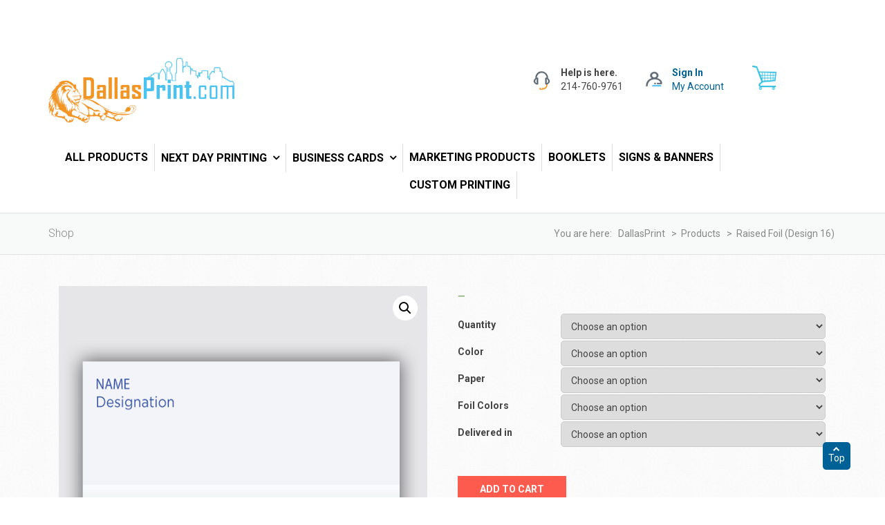

--- FILE ---
content_type: text/html; charset=UTF-8
request_url: https://dallasprint.com/product/raised-foil-design-16/
body_size: 23302
content:
<!DOCTYPE html>
<html lang="en-US">
<head>
	
	<meta name="viewport" content="width=device-width, initial-scale=1">
	<link rel="profile" href="https://gmpg.org/xfn/11">
	<link rel="pingback" href="https://dallasprint.com/xmlrpc.php">
					<script>document.documentElement.className = document.documentElement.className + ' yes-js js_active js'</script>
			<title>Raised Foil (design 16) &#8211; DallasPrint</title>
<link rel='dns-prefetch' href='//fonts.googleapis.com' />
<link rel='dns-prefetch' href='//s.w.org' />
<link rel='preconnect' href='https://fonts.gstatic.com' crossorigin />
<link rel="alternate" type="application/rss+xml" title="DallasPrint &raquo; Feed" href="https://dallasprint.com/feed/" />
<link rel="alternate" type="application/rss+xml" title="DallasPrint &raquo; Comments Feed" href="https://dallasprint.com/comments/feed/" />
<link rel="alternate" type="application/rss+xml" title="DallasPrint &raquo; Raised Foil (design 16) Comments Feed" href="https://dallasprint.com/product/raised-foil-design-16/feed/" />
		<script type="text/javascript">
			window._wpemojiSettings = {"baseUrl":"https:\/\/s.w.org\/images\/core\/emoji\/11\/72x72\/","ext":".png","svgUrl":"https:\/\/s.w.org\/images\/core\/emoji\/11\/svg\/","svgExt":".svg","source":{"concatemoji":"https:\/\/dallasprint.com\/wp-includes\/js\/wp-emoji-release.min.js?ver=4.9.26"}};
			!function(e,a,t){var n,r,o,i=a.createElement("canvas"),p=i.getContext&&i.getContext("2d");function s(e,t){var a=String.fromCharCode;p.clearRect(0,0,i.width,i.height),p.fillText(a.apply(this,e),0,0);e=i.toDataURL();return p.clearRect(0,0,i.width,i.height),p.fillText(a.apply(this,t),0,0),e===i.toDataURL()}function c(e){var t=a.createElement("script");t.src=e,t.defer=t.type="text/javascript",a.getElementsByTagName("head")[0].appendChild(t)}for(o=Array("flag","emoji"),t.supports={everything:!0,everythingExceptFlag:!0},r=0;r<o.length;r++)t.supports[o[r]]=function(e){if(!p||!p.fillText)return!1;switch(p.textBaseline="top",p.font="600 32px Arial",e){case"flag":return s([55356,56826,55356,56819],[55356,56826,8203,55356,56819])?!1:!s([55356,57332,56128,56423,56128,56418,56128,56421,56128,56430,56128,56423,56128,56447],[55356,57332,8203,56128,56423,8203,56128,56418,8203,56128,56421,8203,56128,56430,8203,56128,56423,8203,56128,56447]);case"emoji":return!s([55358,56760,9792,65039],[55358,56760,8203,9792,65039])}return!1}(o[r]),t.supports.everything=t.supports.everything&&t.supports[o[r]],"flag"!==o[r]&&(t.supports.everythingExceptFlag=t.supports.everythingExceptFlag&&t.supports[o[r]]);t.supports.everythingExceptFlag=t.supports.everythingExceptFlag&&!t.supports.flag,t.DOMReady=!1,t.readyCallback=function(){t.DOMReady=!0},t.supports.everything||(n=function(){t.readyCallback()},a.addEventListener?(a.addEventListener("DOMContentLoaded",n,!1),e.addEventListener("load",n,!1)):(e.attachEvent("onload",n),a.attachEvent("onreadystatechange",function(){"complete"===a.readyState&&t.readyCallback()})),(n=t.source||{}).concatemoji?c(n.concatemoji):n.wpemoji&&n.twemoji&&(c(n.twemoji),c(n.wpemoji)))}(window,document,window._wpemojiSettings);
		</script>
		<style type="text/css">
img.wp-smiley,
img.emoji {
	display: inline !important;
	border: none !important;
	box-shadow: none !important;
	height: 1em !important;
	width: 1em !important;
	margin: 0 .07em !important;
	vertical-align: -0.1em !important;
	background: none !important;
	padding: 0 !important;
}
</style>
<link rel='stylesheet' id='nbt_wc_brand-css'  href='https://dallasprint.com/wp-content/plugins/nbt-woocommerce-brand/assets/css/style.css?ver=4.9.26' type='text/css' media='all' />
<link rel='stylesheet' id='stickers-design-css-css'  href='https://dallasprint.com/wp-content/plugins/woocommerce-business-card-flyer-designer/assets/css/stickers-design.css?ver=4.9.26' type='text/css' media='all' />
<link rel='stylesheet' id='dnd-upload-cf7-css'  href='https://dallasprint.com/wp-content/plugins/drag-and-drop-multiple-file-upload-contact-form-7/assets/css/dnd-upload-cf7.css?ver=1.3.5.7' type='text/css' media='all' />
<link rel='stylesheet' id='contact-form-7-css'  href='https://dallasprint.com/wp-content/plugins/contact-form-7/includes/css/styles.css?ver=5.1.9' type='text/css' media='all' />
<link rel='stylesheet' id='brandcarousel_style-css'  href='https://dallasprint.com/wp-content/plugins/nbt-woocommerce-brand/assets/css/brand-carousel/brandcarousel_style.css?ver=4.9.26' type='text/css' media='all' />
<link rel='stylesheet' id='swiper_style-css'  href='https://dallasprint.com/wp-content/plugins/nbt-woocommerce-brand/assets/css/brand-carousel/swiper.min.css?ver=4.9.26' type='text/css' media='all' />
<link rel='stylesheet' id='brandlist-css'  href='https://dallasprint.com/wp-content/plugins/nbt-woocommerce-brand/assets/css/brand-list/brandlist.css?ver=4.9.26' type='text/css' media='all' />
<link rel='stylesheet' id='brand_thumbnail_style-css'  href='https://dallasprint.com/wp-content/plugins/nbt-woocommerce-brand/assets/css/brand-thumbnail/brand_thumbnail_style.css?ver=4.9.26' type='text/css' media='all' />
<link rel='stylesheet' id='tooltipster_style-css'  href='https://dallasprint.com/wp-content/plugins/nbt-woocommerce-brand/assets/css/brand-thumbnail/tooltipster.bundle.min.css?ver=4.9.26' type='text/css' media='all' />
<link rel='stylesheet' id='borderless_style-css'  href='https://dallasprint.com/wp-content/plugins/nbt-woocommerce-brand/assets/css/brand-thumbnail/tooltipster-sideTip-borderless.min.css?ver=4.9.26' type='text/css' media='all' />
<link rel='stylesheet' id='select2_css-css'  href='https://dallasprint.com/wp-content/plugins/nbt-woocommerce-brand/assets/css/brand-select/select2.min.css?ver=4.9.26' type='text/css' media='all' />
<link rel='stylesheet' id='az_filter_css-css'  href='https://dallasprint.com/wp-content/plugins/nbt-woocommerce-brand/assets/css/brand-az/azfilter.css?ver=4.9.26' type='text/css' media='all' />
<link rel='stylesheet' id='bootstrap_tab_css-css'  href='https://dallasprint.com/wp-content/plugins/nbt-woocommerce-brand/assets/css/brand-az/bootstrap_tab.css?ver=4.9.26' type='text/css' media='all' />
<link rel='stylesheet' id='rs-plugin-settings-css'  href='https://dallasprint.com/wp-content/plugins/revslider/public/assets/css/settings.css?ver=5.1.6' type='text/css' media='all' />
<style id='rs-plugin-settings-inline-css' type='text/css'>
#rs-demo-id {}
</style>
<link rel='stylesheet' id='wpnetbase-sow-headline-default-bc78af7896dd-css'  href='https://dallasprint.com/wp-content/uploads/siteorigin-widgets/wpnetbase-sow-headline-default-bc78af7896dd.css?ver=4.9.26' type='text/css' media='all' />
<link rel='stylesheet' id='wpnetbase-image-banner-default-3f547a15eaaa-css'  href='https://dallasprint.com/wp-content/uploads/siteorigin-widgets/wpnetbase-image-banner-default-3f547a15eaaa.css?ver=4.9.26' type='text/css' media='all' />
<link rel='stylesheet' id='netbase-style-css'  href='https://dallasprint.com/wp-content/plugins/woocommerce-netbase-adcart/assets/css/style.css?ver=4.9.26' type='text/css' media='all' />
<link rel='stylesheet' id='woof-css'  href='https://dallasprint.com/wp-content/plugins/woocommerce-products-filter/css/front.css?ver=1.2.4' type='text/css' media='all' />
<link rel='stylesheet' id='chosen-drop-down-css'  href='https://dallasprint.com/wp-content/plugins/woocommerce-products-filter/js/chosen/chosen.min.css?ver=1.2.4' type='text/css' media='all' />
<link rel='stylesheet' id='icheck-jquery-color-css'  href='https://dallasprint.com/wp-content/plugins/woocommerce-products-filter/js/icheck/skins/flat/aero.css?ver=1.2.4' type='text/css' media='all' />
<link rel='stylesheet' id='photoswipe-css'  href='https://dallasprint.com/wp-content/plugins/woocommerce/assets/css/photoswipe/photoswipe.css?ver=3.8.3' type='text/css' media='all' />
<link rel='stylesheet' id='photoswipe-default-skin-css'  href='https://dallasprint.com/wp-content/plugins/woocommerce/assets/css/photoswipe/default-skin/default-skin.css?ver=3.8.3' type='text/css' media='all' />
<link rel='stylesheet' id='woocommerce-layout-css'  href='https://dallasprint.com/wp-content/plugins/woocommerce/assets/css/woocommerce-layout.css?ver=3.8.3' type='text/css' media='all' />
<link rel='stylesheet' id='woocommerce-smallscreen-css'  href='https://dallasprint.com/wp-content/plugins/woocommerce/assets/css/woocommerce-smallscreen.css?ver=3.8.3' type='text/css' media='only screen and (max-width: 768px)' />
<link rel='stylesheet' id='woocommerce-general-css'  href='https://dallasprint.com/wp-content/plugins/woocommerce/assets/css/woocommerce.css?ver=3.8.3' type='text/css' media='all' />
<style id='woocommerce-inline-inline-css' type='text/css'>
.woocommerce form .form-row .required { visibility: visible; }
</style>
<link rel='stylesheet' id='stripe_styles-css'  href='https://dallasprint.com/wp-content/plugins/woocommerce-gateway-stripe/assets/css/stripe-styles.css?ver=4.5.6' type='text/css' media='all' />
<link rel='stylesheet' id='woocommerce_prettyPhoto_css-css'  href='//dallasprint.com/wp-content/plugins/woocommerce/assets/css/prettyPhoto.css?ver=4.9.26' type='text/css' media='all' />
<link rel='stylesheet' id='jquery-selectBox-css'  href='https://dallasprint.com/wp-content/plugins/yith-woocommerce-wishlist/assets/css/jquery.selectBox.css?ver=1.2.0' type='text/css' media='all' />
<link rel='stylesheet' id='yith-wcwl-font-awesome-css'  href='https://dallasprint.com/wp-content/plugins/yith-woocommerce-wishlist/assets/css/font-awesome.css?ver=4.7.0' type='text/css' media='all' />
<link rel='stylesheet' id='yith-wcwl-main-css'  href='https://dallasprint.com/wp-content/plugins/yith-woocommerce-wishlist/assets/css/style.css?ver=3.0.14' type='text/css' media='all' />
<link rel='stylesheet' id='printshop-compare-css'  href='https://dallasprint.com/wp-content/themes/printshop/printshop/woocommerce/compare.css?ver=4.9.26' type='text/css' media='all' />
<link rel='stylesheet' id='printshop-style-home-css'  href='https://dallasprint.com/wp-content/themes/printshop/printshop/style.css?ver=4.9.26' type='text/css' media='all' />
<link rel='stylesheet' id='wpnetbase-asl-basic-css'  href='https://dallasprint.com/wp-content/plugins/nbt-ajax-search/css/style.basic.css?ver=4.6.6' type='text/css' media='all' />
<link rel='stylesheet' id='wpnetbase-ajaxsearchlite-css'  href='https://dallasprint.com/wp-content/plugins/nbt-ajax-search/css/style-simple-red.css?ver=4.6.6' type='text/css' media='all' />
<link rel='stylesheet' id='wpnetbase-gf-opensans-css'  href='//fonts.googleapis.com/css?family=Open+Sans%3A300%7COpen+Sans%3A400%7COpen+Sans%3A700&#038;ver=4.6.6' type='text/css' media='all' />
<link rel='stylesheet' id='chld_thm_cfg_separate-css'  href='https://dallasprint.com/wp-content/themes/printshopprintshop-child/ctc-style.css?ver=3.1.1.1528799113' type='text/css' media='all' />
<link rel='stylesheet' id='um_fonticons_ii-css'  href='https://dallasprint.com/wp-content/plugins/ultimate-member/assets/css/um-fonticons-ii.css?ver=4.9.26' type='text/css' media='all' />
<link rel='stylesheet' id='um_fonticons_fa-css'  href='https://dallasprint.com/wp-content/plugins/ultimate-member/assets/css/um-fonticons-fa.css?ver=4.9.26' type='text/css' media='all' />
<link rel='stylesheet' id='select2-css'  href='https://dallasprint.com/wp-content/plugins/ultimate-member/assets/css/select2/select2.min.css?ver=4.9.26' type='text/css' media='all' />
<link rel='stylesheet' id='um_modal-css'  href='https://dallasprint.com/wp-content/plugins/ultimate-member/assets/css/um-modal.css?ver=4.9.26' type='text/css' media='all' />
<link rel='stylesheet' id='um_styles-css'  href='https://dallasprint.com/wp-content/plugins/ultimate-member/assets/css/um-styles.css?ver=4.9.26' type='text/css' media='all' />
<link rel='stylesheet' id='um_members-css'  href='https://dallasprint.com/wp-content/plugins/ultimate-member/assets/css/um-members.css?ver=4.9.26' type='text/css' media='all' />
<link rel='stylesheet' id='um_profile-css'  href='https://dallasprint.com/wp-content/plugins/ultimate-member/assets/css/um-profile.css?ver=4.9.26' type='text/css' media='all' />
<link rel='stylesheet' id='um_account-css'  href='https://dallasprint.com/wp-content/plugins/ultimate-member/assets/css/um-account.css?ver=4.9.26' type='text/css' media='all' />
<link rel='stylesheet' id='um_misc-css'  href='https://dallasprint.com/wp-content/plugins/ultimate-member/assets/css/um-misc.css?ver=4.9.26' type='text/css' media='all' />
<link rel='stylesheet' id='um_fileupload-css'  href='https://dallasprint.com/wp-content/plugins/ultimate-member/assets/css/um-fileupload.css?ver=4.9.26' type='text/css' media='all' />
<link rel='stylesheet' id='um_datetime-css'  href='https://dallasprint.com/wp-content/plugins/ultimate-member/assets/css/pickadate/default.css?ver=4.9.26' type='text/css' media='all' />
<link rel='stylesheet' id='um_datetime_date-css'  href='https://dallasprint.com/wp-content/plugins/ultimate-member/assets/css/pickadate/default.date.css?ver=4.9.26' type='text/css' media='all' />
<link rel='stylesheet' id='um_datetime_time-css'  href='https://dallasprint.com/wp-content/plugins/ultimate-member/assets/css/pickadate/default.time.css?ver=4.9.26' type='text/css' media='all' />
<link rel='stylesheet' id='um_raty-css'  href='https://dallasprint.com/wp-content/plugins/ultimate-member/assets/css/um-raty.css?ver=4.9.26' type='text/css' media='all' />
<link rel='stylesheet' id='um_scrollbar-css'  href='https://dallasprint.com/wp-content/plugins/ultimate-member/assets/css/um-scrollbar.css?ver=4.9.26' type='text/css' media='all' />
<link rel='stylesheet' id='um_crop-css'  href='https://dallasprint.com/wp-content/plugins/ultimate-member/assets/css/um-crop.css?ver=4.9.26' type='text/css' media='all' />
<link rel='stylesheet' id='um_tipsy-css'  href='https://dallasprint.com/wp-content/plugins/ultimate-member/assets/css/um-tipsy.css?ver=4.9.26' type='text/css' media='all' />
<link rel='stylesheet' id='um_responsive-css'  href='https://dallasprint.com/wp-content/plugins/ultimate-member/assets/css/um-responsive.css?ver=4.9.26' type='text/css' media='all' />
<link rel='stylesheet' id='um_default_css-css'  href='https://dallasprint.com/wp-content/plugins/ultimate-member/assets/css/um-old-default.css?ver=2.0.29' type='text/css' media='all' />
<link rel='stylesheet' id='um_old_css-css'  href='https://dallasprint.com/wp-content/plugins/ultimate-member/../../uploads/ultimatemember/um_old_settings.css?ver=4.9.26' type='text/css' media='all' />
<link rel="preload" as="style" href="https://fonts.googleapis.com/css?family=Roboto:100,300,400,500,700,900,100italic,300italic,400italic,500italic,700italic,900italic&#038;display=swap&#038;ver=1589955115" /><link rel="stylesheet" href="https://fonts.googleapis.com/css?family=Roboto:100,300,400,500,700,900,100italic,300italic,400italic,500italic,700italic,900italic&#038;display=swap&#038;ver=1589955115" media="print" onload="this.media='all'"><noscript><link rel="stylesheet" href="https://fonts.googleapis.com/css?family=Roboto:100,300,400,500,700,900,100italic,300italic,400italic,500italic,700italic,900italic&#038;display=swap&#038;ver=1589955115" /></noscript><script type='text/javascript'>
/* <![CDATA[ */
var header_fixed_setting = {"fixed_header":""};
/* ]]> */
</script>
<script type='text/javascript' src='https://dallasprint.com/wp-includes/js/jquery/jquery.js?ver=1.12.4'></script>
<script type='text/javascript' src='https://dallasprint.com/wp-includes/js/jquery/jquery-migrate.min.js?ver=1.4.1'></script>
<script type='text/javascript' src='https://dallasprint.com/wp-content/plugins/woocommerce-business-card-flyer-designer/assets/js/stickers-design.js?ver=4.9.26'></script>
<script type='text/javascript' src='https://dallasprint.com/wp-content/plugins/woocommerce-business-card-flyer-designer/assets/js/ajaxupload.3.5.js?ver=4.9.26'></script>
<script type='text/javascript' src='https://dallasprint.com/wp-content/plugins/woocommerce-business-card-flyer-designer/assets/js/colorpicker/jscolor.js?ver=4.9.26'></script>
<script type='text/javascript' src='https://dallasprint.com/wp-content/plugins/woocommerce-business-card-flyer-designer/includes/html2canvas.min.js?ver=4.9.26'></script>
<script type='text/javascript' src='https://dallasprint.com/wp-content/plugins/nbt-woocommerce-brand/assets/js/swiper.min.js?ver=4.9.26'></script>
<script type='text/javascript' src='https://dallasprint.com/wp-content/plugins/nbt-woocommerce-brand/assets/js/tooltipster.bundle.min.js?ver=4.9.26'></script>
<script type='text/javascript' src='https://dallasprint.com/wp-content/plugins/nbt-woocommerce-brand/assets/js/select2.js?ver=4.9.26'></script>
<script type='text/javascript' src='https://dallasprint.com/wp-content/plugins/nbt-woocommerce-brand/assets/js/bootstrap_tab.js?ver=4.9.26'></script>
<script type='text/javascript' src='https://dallasprint.com/wp-content/plugins/revslider/public/assets/js/jquery.themepunch.tools.min.js?ver=5.1.6'></script>
<script type='text/javascript' src='https://dallasprint.com/wp-content/plugins/revslider/public/assets/js/jquery.themepunch.revolution.min.js?ver=5.1.6'></script>
<script type='text/javascript'>
/* <![CDATA[ */
var wc_tokenization_form_params = {"is_registration_required":"","is_logged_in":""};
/* ]]> */
</script>
<script type='text/javascript' src='https://dallasprint.com/wp-content/plugins/woocommerce/assets/js/frontend/tokenization-form.min.js?ver=3.8.3'></script>
<script type='text/javascript' src='https://dallasprint.com/wp-includes/js/imagesloaded.min.js?ver=3.2.0'></script>
<script type='text/javascript' src='https://dallasprint.com/wp-includes/js/masonry.min.js?ver=3.3.2'></script>
<script type='text/javascript' src='https://dallasprint.com/wp-includes/js/jquery/jquery.masonry.min.js?ver=3.1.2b'></script>
<script type='text/javascript' src='https://dallasprint.com/wp-content/plugins/ultimate-member/assets/js/select2/select2.full.min.js?ver=4.9.26'></script>
<script type='text/javascript' src='https://dallasprint.com/wp-includes/js/underscore.min.js?ver=1.8.3'></script>
<script type='text/javascript'>
/* <![CDATA[ */
var _wpUtilSettings = {"ajax":{"url":"\/wp-admin\/admin-ajax.php"}};
/* ]]> */
</script>
<script type='text/javascript' src='https://dallasprint.com/wp-includes/js/wp-util.min.js?ver=4.9.26'></script>
<script type='text/javascript' src='https://dallasprint.com/wp-content/plugins/ultimate-member/assets/js/um-modal.min.js?ver=4.9.26'></script>
<script type='text/javascript' src='https://dallasprint.com/wp-content/plugins/ultimate-member/assets/js/um-jquery-form.min.js?ver=4.9.26'></script>
<script type='text/javascript' src='https://dallasprint.com/wp-content/plugins/ultimate-member/assets/js/um-fileupload.min.js?ver=4.9.26'></script>
<script type='text/javascript' src='https://dallasprint.com/wp-content/plugins/ultimate-member/assets/js/pickadate/picker.js?ver=4.9.26'></script>
<script type='text/javascript' src='https://dallasprint.com/wp-content/plugins/ultimate-member/assets/js/pickadate/picker.date.js?ver=4.9.26'></script>
<script type='text/javascript' src='https://dallasprint.com/wp-content/plugins/ultimate-member/assets/js/pickadate/picker.time.js?ver=4.9.26'></script>
<script type='text/javascript' src='https://dallasprint.com/wp-content/plugins/ultimate-member/assets/js/pickadate/legacy.js?ver=4.9.26'></script>
<script type='text/javascript' src='https://dallasprint.com/wp-content/plugins/ultimate-member/assets/js/um-raty.min.js?ver=4.9.26'></script>
<script type='text/javascript' src='https://dallasprint.com/wp-content/plugins/ultimate-member/assets/js/um-scrollto.min.js?ver=4.9.26'></script>
<script type='text/javascript' src='https://dallasprint.com/wp-content/plugins/ultimate-member/assets/js/um-scrollbar.min.js?ver=4.9.26'></script>
<script type='text/javascript' src='https://dallasprint.com/wp-content/plugins/ultimate-member/assets/js/um-crop.min.js?ver=4.9.26'></script>
<script type='text/javascript' src='https://dallasprint.com/wp-content/plugins/ultimate-member/assets/js/um-tipsy.min.js?ver=4.9.26'></script>
<script type='text/javascript' src='https://dallasprint.com/wp-content/plugins/ultimate-member/assets/js/um-functions.min.js?ver=4.9.26'></script>
<script type='text/javascript' src='https://dallasprint.com/wp-content/plugins/ultimate-member/assets/js/um-gdpr.min.js?ver=2.0.29'></script>
<script type='text/javascript' src='https://dallasprint.com/wp-content/plugins/ultimate-member/assets/js/um-responsive.min.js?ver=4.9.26'></script>
<script type='text/javascript' src='https://dallasprint.com/wp-content/plugins/ultimate-member/assets/js/um-conditional.min.js?ver=4.9.26'></script>
<script type='text/javascript'>
/* <![CDATA[ */
var um_scripts = [];
/* ]]> */
</script>
<script type='text/javascript' src='https://dallasprint.com/wp-content/plugins/ultimate-member/assets/js/um-scripts.min.js?ver=4.9.26'></script>
<script type='text/javascript' src='https://dallasprint.com/wp-content/plugins/ultimate-member/assets/js/um-members.min.js?ver=4.9.26'></script>
<script type='text/javascript' src='https://dallasprint.com/wp-content/plugins/ultimate-member/assets/js/um-profile.min.js?ver=4.9.26'></script>
<script type='text/javascript' src='https://dallasprint.com/wp-content/plugins/ultimate-member/assets/js/um-account.min.js?ver=4.9.26'></script>
<script type='text/javascript' src='https://dallasprint.com/wp-content/plugins/woocommerce-netbase-adcart/assets/js/wc-ui.js?ver=4.9.26'></script>
<link rel='https://api.w.org/' href='https://dallasprint.com/wp-json/' />
<link rel="EditURI" type="application/rsd+xml" title="RSD" href="https://dallasprint.com/xmlrpc.php?rsd" />
<link rel="wlwmanifest" type="application/wlwmanifest+xml" href="https://dallasprint.com/wp-includes/wlwmanifest.xml" /> 
<meta name="generator" content="WordPress 4.9.26" />
<meta name="generator" content="WooCommerce 3.8.3" />
<link rel='shortlink' href='https://dallasprint.com/?p=36056' />
<link rel="alternate" type="application/json+oembed" href="https://dallasprint.com/wp-json/oembed/1.0/embed?url=https%3A%2F%2Fdallasprint.com%2Fproduct%2Fraised-foil-design-16%2F" />
<link rel="alternate" type="text/xml+oembed" href="https://dallasprint.com/wp-json/oembed/1.0/embed?url=https%3A%2F%2Fdallasprint.com%2Fproduct%2Fraised-foil-design-16%2F&#038;format=xml" />
<meta name="framework" content="Redux 4.1.23" />		<style type="text/css">
			.nw-cart-drop-content { -webkit-border-radius: 0px;-moz-border-radius: 0px;border-radius: 0px;border:1px solid #e4e4e4;}
			.nw-drop-cart .nw-cart-drop-content-in a.button{color:#ffffff;background:#e4e4e4 }
			.nw-drop-cart a.button:hover{background:#000000 }
			.nw-cart-drop-toggle { -webkit-border-radius: 0px;-moz-border-radius: 0px;border-radius: 0px;border:1px solid #e4e4e4;background-color: #ffffff;color:#000000 }
			.nw-cart-contents, .nw-cart-drop-content { color:#000000; }
			.nw-cart-drop-content a { color:#000000; }
			.nw-cart-drop-content a:hover{ color:#90949a; }
			.icns-adcartfont { color:#000000; }
		</style>
				<style type="text/css">
			.request_name {
				display: none !important;
			}
		</style>
	<!--[if lt IE 9]><script src="https://dallasprint.com/wp-content/themes/printshop/printshop/assets/js/html5.min.js"></script><![endif]-->	<noscript><style>.woocommerce-product-gallery{ opacity: 1 !important; }</style></noscript>
	            <link href='https://fonts.googleapis.com/css?family=Open+Sans' rel='stylesheet' type='text/css'>
            		<style type="text/css">.recentcomments a{display:inline !important;padding:0 !important;margin:0 !important;}</style>
		<meta name="generator" content="Powered by Slider Revolution 5.1.6 - responsive, Mobile-Friendly Slider Plugin for WordPress with comfortable drag and drop interface." />
                <style type="text/css">
                    <!--
                    
            @font-face {
                font-family: 'aslsicons2';
                src: url('https://dallasprint.com/wp-content/plugins/nbt-ajax-search/css/fonts/icons2.eot');
                src: url('https://dallasprint.com/wp-content/plugins/nbt-ajax-search/css/fonts/icons2.eot?#iefix') format('embedded-opentype'),
                     url('https://dallasprint.com/wp-content/plugins/nbt-ajax-search/css/fonts/icons2.woff2') format('woff2'),
                     url('https://dallasprint.com/wp-content/plugins/nbt-ajax-search/css/fonts/icons2.woff') format('woff'),
                     url('https://dallasprint.com/wp-content/plugins/nbt-ajax-search/css/fonts/icons2.ttf') format('truetype'),
                     url('https://dallasprint.com/wp-content/plugins/nbt-ajax-search/css/fonts/icons2.svg#icons') format('svg');
                font-weight: normal;
                font-style: normal;
            }
            div[id*='ajaxsearchlite'].wpnetbase_asl_container {
                width: 100%;
                margin: 0px 0px 0px 0px;
            }
            div[id*='ajaxsearchliteres'].wpnetbase_asl_results div.resdrg span.highlighted {
                font-weight: bold;
                color: #d9312b;
                background-color: #eee;
            }
            div[id*='ajaxsearchliteres'].wpnetbase_asl_results .results div.asl_image {
                width: 70px;
                height: 70px;
            }
                                -->
                </style>
                            <script type="text/javascript">
                if ( typeof _ASL !== "undefined" && _ASL !== null && typeof _ASL.initialize !== "undefined" )
                    _ASL.initialize();
            </script>
            		<style type="text/css" id="wp-custom-css">
			.woocommerce ul.products li.product, .woocommerce-page ul.products li.product {
    width: 22.05%!important;
}
.panel-grid-cell .widget-title {
    margin-top: 0;
    text-align: center !important;
}
#about,#about tr{
 border:none !important;
}
.woocommerce ul.products li.product h3{
	text-align:center !important;
}
header li.current_page_item a, header .menu li:first-child a, header li.menu-item a, header li.page_item a{
	padding:9px
}

.cart-contents:before{
content:"";
	
}
.header-right-cart-search{
	    top: 25px;
}
.header-right-widgets .extract-element{
	display:none;
}

.form_txt{
	    height: 34px;
    border-radius: 7px;
}
.form_btn{
	    padding: 7px 11px;
    color: #fff;
    border: none;
    font-size: 17px;
    border-radius: 5px;
}
#form_tbl{
	border:none;
}
#form_tbl tr{
	border:none;
}
.tooltiptexts{
	visibility:hidden;
	background-color: black; color: #fff;
    text-align: center;
    border-radius: 6px;
    padding: 5px 5px;
}
.tooltips:hover .tooltiptexts {
    visibility: visible;
}
.form_txta:hover .tooltiptexts {
    visibility: visible;
}		</style>
	<style id="printshop_options-dynamic-css" title="dynamic-css" class="redux-options-output">.site-header .site-branding{margin-top:12px;margin-right:0px;margin-bottom:0px;margin-left:0px;}.site-header.fixed-on,.site-header .header-wrap 
                            {background-color:#ffffff;}.header-search .fa-search,form.search-form::after, #mega-menu-wrap-primary #mega-menu-primary > li.mega-menu-item > a.mega-menu-link, .header-cart-search .cart-contents, .header-right-wrap, .site-header .header-right-wrap .header-social a i{color:#444444;}.site-header .header-right-wrap .header-social a i{border-color:#444444;}.page-title-wrap{background-color:#006196;}.page-title-wrap h1{color:#cccccc;}
                                .site-footer .footer-columns .widget_nav_menu ul li a:hover:before,
                                .site-footer .footer-columns .widget_nav_menu ul li a:hover,
                                .woocommerce-account .woocommerce-MyAccount-navigation ul li.is-active a,
                                .woocommerce-account .woocommerce-MyAccount-navigation ul li a:hover,
                                .footer-1 ul.info li:hover,
                                .woocommerce ul.products li.product .compare.button.added:hover, 
                                .yith-wfbt-section > h3,
                                .wpnetbase_asl_results .sr-price ins,
                                .wpnetbase_asl_results .sr-price .woocs_price_code > .woocommerce-Price-amount,
                                .single-product #primary .summary .product_meta > span > a:hover,
                                .single-product #primary .summary .product_meta .wb-posted_in a:hover,
                                .nbtsow-best-selling-wrap .best-selling-products .product .product-details .product-title:hover a,
                                .nbtsow-best-selling-wrap .best-selling-products .product .product-details .product-price,                                
                                .reviews_bar .ywar_review_row span,
                                .site-footer a:hover, .site-footer .widget a:hover,
                                .site-footer .widget .widget-title a,
                                .yith-wfbt-section .total_price,
                                .yith-wfbt-section .yith-wfbt-items .yith-wfbt-item .price,
                                .shop_table.cart tbody tr td.product-name a:hover,
                                .woocommerce .woocommerce-info:before,
                                .nbt-accordion-menu.accordion-nav ul li.active > a, 
                                .nbt-accordion-menu.accordion-nav ul li .fa-minus,
                                .header-right-cart-search form.search-form:hover:after,
                                .header-right-cart-search .cart-contents:hover:before,
                                .woocommerce ul.products li.product .price > .amount:hover,
                                a, .primary-color, .wpc-menu a:hover, .wpc-menu > li.current-menu-item > a, .wpc-menu > li.current-menu-ancestor > a,
                                #mega-menu-wrap-primary #mega-menu-primary > li.mega-menu-item.mega-toggle-on > a.mega-menu-link, #mega-menu-wrap-primary #mega-menu-primary > li.mega-menu-item > a.mega-menu-link:hover, #mega-menu-wrap-primary #mega-menu-primary > li.mega-menu-item > a.mega-menu-link:focus, 
                                .entry-footer .post-categories li a:hover, .entry-footer .post-tags li a:hover, h3.widget-title,
                                .heading-404, .grid-item .grid-title a:hover, .widget a:hover, .widget #calendar_wrap a, .widget_recent_comments a,
                                #secondary .widget.widget_nav_menu ul li a:hover, #secondary .widget.widget_nav_menu ul li li a:hover, #secondary .widget.widget_nav_menu ul li li li a:hover,
                                #secondary .widget.widget_nav_menu ul li.current-menu-item a, .woocommerce ul.products li.product .price, .woocommerce .star-rating,
                                .iconbox-wrapper .iconbox-icon .primary, .iconbox-wrapper .iconbox-image .primary, .iconbox-wrapper a:hover,
                                .breadcrumbs a:hover, #comments .comment .comment-wrapper .comment-meta .comment-time:hover, #comments .comment .comment-wrapper .comment-meta .comment-reply-link:hover, #comments .comment .comment-wrapper .comment-meta .comment-edit-link:hover,
                                .nav-toggle-active i, .header-transparent .header-right-wrap .extract-element .phone-text, .site-header .header-right-wrap .extract-element .phone-text,
                                .wpb_wrapper .wpc-projects-light .esg-navigationbutton:hover, 
                                .wpb_wrapper .wpc-projects-light .esg-filterbutton:hover,.wpb_wrapper .wpc-projects-light .esg-sortbutton:hover,.wpb_wrapper .wpc-projects-light .esg-sortbutton-order:hover,.wpb_wrapper .wpc-projects-light .esg-cartbutton-order:hover,.wpb_wrapper .wpc-projects-light .esg-filterbutton.selected,
                                .wpb_wrapper .wpc-projects-dark .esg-navigationbutton:hover, .wpb_wrapper .wpc-projects-dark .esg-filterbutton:hover, 
                                .wpb_wrapper .wpc-projects-dark .esg-sortbutton:hover,.wpb_wrapper .wpc-projects-dark .esg-sortbutton-order:hover,
                                .wpb_wrapper .wpc-projects-dark .esg-cartbutton-order:hover, .wpb_wrapper .wpc-projects-dark .esg-filterbutton.selected{color:#006196;}#secondary .widget-title,.paging-navigation .page-numbers.current,
                                .paging-navigation .loop-pagination a:hover,                                 
                                .widget_tag_cloud .tagcloud a:hover,
                                .footer-column .widget_wpnetbase_social_media_widget a.nbt-social-media-icon:hover span.fa,
                                .header-right-cart-search .nw-cart-container .nw-cart-drop-toggle .nw-short-contents,
                                .header-right-cart-search .nw-cart-drop-content .nw-cart-drop-content-in a.remove,
                                .header-right-cart-search .nw-drop-cart .nw-cart-drop-content-in a.button,
                                #topbar .header-currency-switch .woocommerce-currency-switcher-form > div > .chosen-drop,
								.yith-wcwl-wishlistexistsbrowse span,.yith-wcwl-wishlistaddedbrowse a span,
								.site-info-wrapper .widget .widget-title:after,
                                .header-right-cart-search .header-cart-search .cart-contents span,             
                                .woocommerce ul.products li.product .product-content-top .product-content-info .yith-wcwl-add-to-wishlist:hover,
                                .header-wrap-top,#btt,.currency .currency-sel .chosen-container .chosen-drop ul li.highlighted ,
                                .header-right-widgets .language aside.widget ul li:hover,.footer-columns .widget-title::after,
                                .woocommerce ul.products li.product .product-content-top .product-content-info .yith-wcwl-add-to-wishlist .yith-wcwl-add-button a span,
	                                .woocommerce ul.products li.product a.add_to_cart_button:hover,
	                                .woocommerce ul.products li.product a.add_to_cart_button span,
	                                .woocommerce ul.products li.product a.yith-wcqv-button span,
	                                .woocommerce ul.products li.product a.yith-wcqv-button:hover,
	                                .woocommerce ul.products li.product a.compare:hover,
	                                .woocommerce ul.products li.product a.compare span,
	                           .woocommerce ul.products li.product .yith-wcwl-add-to-wishlist .yith-wcwl-add-button a span,
	                           .header-right-cart-search .header-cart-search .widget_shopping_cart_content p.buttons a,	                                
	                           .woocommerce #respond input#submit:hover, .woocommerce a.button:hover, 
                               .woocommerce button.button:hover, .woocommerce input.button:hover,					
	                           .woocommerce #respond input#submit, .woocommerce a.button, .woocommerce button.button,
                               .woocommerce input.button, input[type="reset"], input[type="submit"], input[type="submit"], .wpc-menu ul li a:hover,
                                .wpc-menu ul li.current-menu-item > a, .loop-pagination a:hover, .loop-pagination span:hover,
                                .loop-pagination a.current, .loop-pagination span.current, .footer-social, woocommerce #respond input#submit.alt, .woocommerce a.button.alt, .woocommerce button.button.alt, .woocommerce input.button.alt,
                                .woocommerce #respond input#submit.alt:hover, .woocommerce #respond input#submit.alt:focus, .woocommerce #respond input#submit.alt:active, .woocommerce a.button.alt:hover, .woocommerce a.button.alt:focus, .woocommerce a.button.alt:active, .woocommerce button.button.alt:hover, .woocommerce button.button.alt:focus, .woocommerce button.button.alt:active, .woocommerce input.button.alt:hover, .woocommerce input.button.alt:focus, .woocommerce input.button.alt:active,
                                .woocommerce span.onsale, .entry-content .wpb_content_element .wpb_tour_tabs_wrapper .wpb_tabs_nav li.ui-tabs-active a, .entry-content .wpb_content_element .wpb_accordion_header li.ui-tabs-active a,
                                .entry-content .wpb_content_element .wpb_accordion_wrapper .wpb_accordion_header.ui-state-active a,
                                .btn, .btn:hover, .btn-primary, .custom-heading .heading-line, .custom-heading .heading-line.primary,
                                .wpb_wrapper .eg-wpc_projects-element-1{background-color:#006196;}
                                .woocommerce form.checkout .woocommerce-shipping-fields p .input-text:hover,
                                ul.products .product-content-info a.add_to_cart_button span::after,
                                .header-right-cart-search .header-search .wpnetbase_asl_container,
                                .woocommerce #respond input#submit, .woocommerce a.button, .woocommerce button.button, 
                                .woocommerce input.button,textarea:focus, input[type="date"]:focus, input[type="datetime"]:focus, input[type="datetime-local"]:focus, input[type="email"]:focus, input[type="month"]:focus, input[type="number"]:focus, input[type="password"]:focus, input[type="search"]:focus, input[type="tel"]:focus, input[type="text"]:focus, input[type="time"]:focus, input[type="url"]:focus, input[type="week"]:focus,
                                .entry-content blockquote, .woocommerce ul.products li.product a img:hover, .woocommerce div.product div.images img:hover{border-color:#006196;}
                                .swiper-wrapper .brand-slide-item:before,
                                #mega-menu-wrap-primary #mega-menu-primary > li.mega-menu-megamenu > ul.mega-sub-menu, #mega-menu-wrap-primary #mega-menu-primary > li.mega-menu-flyout > ul.mega-sub-menu,
                                .header-right-cart-search .nw-cart-container .nw-cart-drop-content .cart_list,
                                #mega-menu-wrap-primary #mega-menu-primary > li.mega-menu-megamenu > ul.mega-sub-menu:after, #mega-menu-wrap-primary #mega-menu-primary > li.mega-menu-flyout > ul.mega-sub-menu:after,
                        		.woocommerce .woocommerce-info,
								.yith-wcwl-wishlistexistsbrowse a span:after,
                                .yith-wcwl-wishlistaddedbrowse a span:after,
                        		.woocommerce ul.products li.product .product-content-top .product-content-info a.add_to_cart_button span::after,
                        		.woocommerce ul.products li.product .yith-wcwl-add-to-wishlist .yith-wcwl-add-button a span::after,
                        		.woocommerce ul.products li.product a.add_to_cart_button span::after,
                        		.woocommerce ul.products li.product a.compare span::after,
                        		.woocommerce ul.products li.product a.yith-wcqv-button span::after,
 								.woocommerce ul.products li.product .compare span::after,
								.woocommerce ul.products li.product .yith-wcqv-button span::after, 
 								.woocommerce ul.products li.product .product-content-top .product-content-info .yith-wcwl-add-to-wishlist .yith-wcwl-add-button a span::after,
 								.header-right-cart-search form.search-form label, .header-right-cart-search .header-cart-search .widget_shopping_cart_content ul{border-top-color:#006196;}   
                                .swiper-wrapper .brand-slide-item:before,                     
                                .header-right-cart-search form.search-form label::before,
                                .header-right-cart-search .nw-cart-container .nw-cart-drop-content .cart_list:before,
                                .header-right-cart-search .header-search .wpnetbase_asl_container:before,
                                .header-right-cart-search .header-cart-search .widget_shopping_cart_content ul:after{border-bottom-color:#006196;}.swiper-wrapper .brand-slide-item:after{border-right-color:#006196;}
                                .swiper-wrapper .brand-slide-item:after,
                                #secondary .widget.widget_nav_menu ul li.current-menu-item a:before{border-left-color:#006196;}.secondary-color,
                                .shop_table.cart tbody tr td.product-subtotal span, ,li.product a h3:hover, 
                                .single-product #primary .woocommerce-tabs ul.tabs li.active a,
                                .iconbox-wrapper .iconbox-icon .secondary, .iconbox-wrapper .iconbox-image .secondary{color:#006196;}.single-product #primary .woocommerce-tabs ul.tabs li.active:after{border-bottom-color:#006196;}.woocommerce ul.products.list li.product .product-list-content-info .gridlist-buttonwrap a.add_to_cart_button,
                                .woocommerce ul.products.list li.product .product-list-content-info .gridlist-buttonwrap .yith-wcwl-add-to-wishlist, 
                                .btn-secondary, .custom-heading .heading-line.secondary{background-color:#006196;}.hentry.sticky, .entry-content blockquote, .entry-meta .sticky-label,
                                .entry-author, #comments .comment .comment-wrapper, .page-title-wrap, .widget_wpc_posts ul li,
                                .inverted-column > .wpb_wrapper, .inverted-row, div.wpcf7-response-output{background-color:#f8f9f9;}{border-color:#e9e9e9;}.site{background-color:#ffffff;}.layout-boxed{background-color:#333333;}body{font-family:Roboto;color:#444444;font-size:14px;font-display:swap;}h1,h2,h3,h4,h5,h6, .font-heading{font-family:Roboto;font-weight:normal;color:#444444;font-display:swap;}.site-footer{background-color:#111111;}.site-footer .footer-columns .footer-column .widget .widget-title{color:#eeeeee;}.site-footer, .site-footer .widget, .site-footer p{color:#6b6b6b;}.site-footer a, .site-footer .widget a{color:#6b6b6b;}.site-footer a:hover, .site-footer .widget a:hover{color:#ffffff;}.site-info-wrapper{background-color:#000000;}</style>        <script type="text/javascript">
            var woof_is_permalink =1;

            var woof_shop_page = "";
        
            var woof_really_curr_tax = {};
            var woof_current_page_link = location.protocol + '//' + location.host + location.pathname;
            //***lets remove pagination from woof_current_page_link
            woof_current_page_link = woof_current_page_link.replace(/\page\/[0-9]+/, "");
                            woof_current_page_link = "https://dallasprint.com/shop/";
                            var woof_link = 'https://dallasprint.com/wp-content/plugins/woocommerce-products-filter/';

                </script>

                <script>

            var woof_ajaxurl = "https://dallasprint.com/wp-admin/admin-ajax.php";

            var woof_lang = {
                'orderby': "orderby",
                'date': "date",
                'perpage': "per page",
                'pricerange': "price range",
                'menu_order': "menu order",
                'popularity': "popularity",
                'rating': "rating",
                'price': "price low to high",
                'price-desc': "price high to low"
            };

            if (typeof woof_lang_custom == 'undefined') {
                var woof_lang_custom = {};/*!!important*/
            }

            //***

            var woof_is_mobile = 0;
        


            var woof_show_price_search_button = 0;
            var woof_show_price_search_type = 0;
        
            var woof_show_price_search_type = 0;

            var swoof_search_slug = "swoof";

        
            var icheck_skin = {};
                                    icheck_skin.skin = "flat";
                icheck_skin.color = "aero";
                if (window.navigator.msPointerEnabled && navigator.msMaxTouchPoints > 0) {
                    //icheck_skin = 'none';
                }
        
            var is_woof_use_chosen =1;

        

            var woof_current_values = '[]';
            //+++
            var woof_lang_loading = "Loading ...";

        
            var woof_lang_show_products_filter = "show products filter";
            var woof_lang_hide_products_filter = "hide products filter";
            var woof_lang_pricerange = "price range";

            //+++

            var woof_use_beauty_scroll =0;
            //+++
            var woof_autosubmit =1;
            var woof_ajaxurl = "https://dallasprint.com/wp-admin/admin-ajax.php";
            /*var woof_submit_link = "";*/
            var woof_is_ajax = 0;
            var woof_ajax_redraw = 0;
            var woof_ajax_page_num =1;
            var woof_ajax_first_done = false;
            var woof_checkboxes_slide_flag = true;


            //toggles
            var woof_toggle_type = "text";

            var woof_toggle_closed_text = "-";
            var woof_toggle_opened_text = "+";

            var woof_toggle_closed_image = "https://dallasprint.com/wp-content/plugins/woocommerce-products-filter/img/plus3.png";
            var woof_toggle_opened_image = "https://dallasprint.com/wp-content/plugins/woocommerce-products-filter/img/minus3.png";


            //indexes which can be displayed in red buttons panel
                    var woof_accept_array = ["min_price", "orderby", "perpage", "min_rating","product_brand","product_visibility","product_cat","product_tag"];

        


            //***
            //for extensions

            var woof_ext_init_functions = null;
        

        
            var woof_overlay_skin = "default";

            jQuery(function () {
                try
                {
                    woof_current_values = jQuery.parseJSON(woof_current_values);
                } catch (e)
                {
                    woof_current_values = null;
                }
                if (woof_current_values == null || woof_current_values.length == 0) {
                    woof_current_values = {};
                }

            });

            function woof_js_after_ajax_done() {
                jQuery(document).trigger('woof_ajax_done');
                    }
        </script>
        	<style>
.wbfd_front_bg_img,.wvsd_custom_background_image_div{
    border:1px dashed red;
}
.panel-grid .product_list_widget {
    display: none;
}

.mini_cart_item .product_custom_image {
  display: none;
}

#primary{
    width:100% !important;
}
.woof_checkbox_count{
    display:none;
}
.terms{
    display:none;
}
.products.grid{
        top: -391px!important;
}
.woof_header {
                   right: 77px;
    float: right;
    position: absolute;
    top: 177px;

    }
    .woocommerce ul.products.list li.product .product-list-content-info .gridlist-buttonwrap {
   display:none;
}
    .archive .products.list, .archive .products.grid {
    padding-top: 15px;
    position: relative;
    top: -106px;
    width: 85%;
}

.woocommerce ul.products li.product, .woocommerce-page ul.products li.product {
    width: 29.05%!important;
}


    .woof {
                float: left;
    position: relative;
    top: 152px;
    }
.back_bleed_area, .front_bleed_area{

border: 1px dashed black ;
		}
		.shop_table .shipping{
		    display:none;
		}
	.woocommerce-checkout-review-order-table .shipping{
	    display:block;
	}
		.woocommerce div.product p.stock {
    font-size: .92em;
    display: none;
}
	.woocommerce .quantity .qty {
   
    display: none;
}
.wvsd_change_all_text_div{
    display:none!important;
}
		.wvsd_custom_background_image_div{
		    
		    background-size:100% 100% !important;
		}
	    header li.menu-item, header li.page_item{
  border-right: 1px solid #dcdcdc;  
}
#wbfdUploadButton, #wbfdUploadBg
{
  display:none;   
}
#wbfd_total_price {
        width: 100%;
    text-align: left !important;
    font-size: 20px !important;
    font-weight: bold;
}
.wbfd_variations_panel{
    border: 1px solid #000;
    padding: 10px;
}
.woocommerce ul.products li.product a span.price{
  display:none;
}
header li.menu-item > a, header li.page_item > a {
    color: #000;
    font-size: 16px !important;
    font-weight: bold;
}
.header-link-icon{
   
  width:10%;
    background-image: url('https://dallasprint.com/wp-content/uploads/2018/03/Img.png');
   
}
.woocommerce div.product .product_title{
    display:none;
}
#pg-3580-1{
	border: 3px solid #b3b0b0;
    border-radius: 10px;
}
.entry-summary p.price .amount{
    display:none;
}
#nbt_category li a .price{
    display:none;
}
.card_position{
    top:0;
    position:fixed;
   float: left;
    width: 40%;
}
.card_position_left{
   
    position:fixed;
   float: left;
    width: 40%;
    bottom:0;
}

.card_position_right{
   margin-left:625px;
}
.woocommerce ul.products li.product h3 {
    text-align: center !important;
    display: none;
}
.fileUpload {
position: relative;
    overflow: hidden;
    margin: 10px;
  
    height: 63px;
    padding-top: -25px;
    width: 63px;
    text-align: center;
    vertical-align: middle;
    border: 2px solid #2375af;
    border-radius: 10px;
}
.fileUpload input.file_upload {
        margin-top: -80px;
    width: 63px;
    height: 63px;
    margin-left: 0px;
    margin-right: 0;
    padding: 0;
    font-size: 20px;
	padding: 0;
	font-size: 20px;
	cursor: pointer;
	opacity: 0;
	filter: alpha(opacity=0);

	text-align: center;
}
.menu_border_bottom{
 display:block;   
}
.head_contact{
    float:right;line-height: 20px;width: 29%;
}
.head_cart{
    float:right;line-height:10px;width:22%;
}
.head_login{
    float:right;line-height: 20px;width: 29%;
}
.home .site .site-header.header-fixed{
    z-index:9999;
}
@media (min-width:320px) and (max-width:780px){
header li.menu-item > a, header li.page_item > a{
    color:#fff;
}
.menu_border_bottom{
 display:none;   
}
.tp-caption.Sports-Button-Red, .Sports-Button-Red{
        font-size: 12px !important;
    padding: 0px !important;
    min-width: 167px!important;
}
#content{
    padding-top: 15px!important;
}
.site-header.header-fixed .header-wrap{
    box-shadow:none;
}
.home .site .site-header.header-fixed {
 position: unset;
  padding-top: 0px;
  width: 100%;
 background: none; }
.head_contact{
   width: 44%;
}
.head_cart{
    float:right;line-height:10px;width:22%;
}
.head_login{
    float:right;line-height: 20px;width: 34%;
}
}
.hide-header-topbar #topbar{
    display:block;
}
.custom-span{ font-family: Arial;
    font-weight: bold;
    font-size: 49px;
    color: #2375af;}
		
#uploadFile{border: none;margin-left: 10px; width: 200px;}
.custom-para{font-family: arial;font-weight: bold;font-size: 24px; color:#585858;}
	</style>

</head>

<body class="product-template-default single single-product postid-36056 woocommerce woocommerce-page woocommerce-no-js shop-has-sidebar header-header-default home-boxed hide-header-topbar chrome osx elementor-default">
 <script async src="https://www.googletagmanager.com/gtag/js?id=UA-82393106-1"></script>
<script>
  window.dataLayer = window.dataLayer || [];
  function gtag(){dataLayer.push(arguments);}
  gtag('js', new Date());

  gtag('config', 'UA-82393106-1');
</script>
  <script async src="https://www.googletagmanager.com/gtag/js?id=AW-1072721358"></script>
<script>
  window.dataLayer = window.dataLayer || [];
  function gtag(){dataLayer.push(arguments);}
  gtag('js', new Date());

  gtag('config', 'AW-1072721358');
</script>
  
	<div id="page" class="hfeed site">
		<div id="topbar" class="site-topbar">
			<div class="container">
				<div class="topbar-inner clearfix">
				    
				      <h4 style="text-align:center;" id="phrase"> </h4>
					<div class="header-left-widgets">
													<div class="extract-element">
									<div class="header-social">
																			</div>
								</div>
														
					</div>
										<div class="header-right-widgets">
							
							<div class="extract-element">
								<span class="phone-text">
								<i class="fa fa-phone"></i> Call Support Free:  214-760-9761</span>
							</div>
							
							
					</div>
						
					</div>
				
			</div>
		</div> <!-- /#topbar -->
		<header id="masthead" class="site-header " role="banner">
			<div class="header-wrap">
				<div class="container">
					<div class="site-branding col-md-3 padding-left-0">
												<a href="https://dallasprint.com/" title="DallasPrint" rel="home">
							<img style="width:270px;height:96px;" src="https://dallasprint.com/wp-content/uploads/2018/03/DallasPrintLogo_Large.jpg" alt="" />
						</a>
											</div><!-- /.site-branding -->
			
					<div class="header-right-cart-search col-md-6 padding-right-0">
					    
					   
				
           
            
            <div class="head_cart" style="">
                
						    <div style="width: 28%;float:left;"> 
						  </div>
					    <div class="header-cart-search">
					        <img src="https://dallasprint.com/wp-content/uploads/2020/05/8-2-cart-picture.png" style="width:35px;height:35px;" />
																					<a class="cart-contents" href="https://dallasprint.com/cart/" title="View your shopping cart"><span></span></a>
							<div class="widget_shopping_cart_content"></div>
													</div>
               
            </div>
            
            
             <div class="head_login" style="">
						    <div style="width: 28%;float:left;">
						    <img src="https://dallasprint.com/wp-content/uploads/2018/03/user.png" /></div>
					    <div style="width: 72%;float:right;">
<a href="https://dallasprint.com/account/my-account/" ><b>Sign In</b></a><br>
                <a href="https://dallasprint.com/account/my-account/">My Account</a></div>
            </div>
            	<div class="head_contact" style="">
						    <div style="width: 28%;float:left;">
						    <img src="https://dallasprint.com/wp-content/uploads/2018/03/Img.png"></div>
					    <div style="width: 72%;float:right;">
<b>Help is here.</b><br>
                214-760-9761</div>
            </div>
            
             <span id="netbase-responsive-toggle"><i class="fa fa-bars"></i></span>
            
					    
					  
					    		
					
					
					<!--	<form role="search" method="get" class="search-form" action="http://dallasprint.com/newsite/">
				<label>
					<span class="screen-reader-text">Search for:</span>
					<input type="search" class="search-field" placeholder="Search …" value="" name="s">
				</label>
				<input type="submit" class="search-submit" value="Search">
			</form>-->
					</div>
					<div style="clear:both"></div>
					<div class="header-right-wrap-top col-md-12">
						<div class="netbase-menu-title">
							<h3>Navigation</h3>
							<span id="close-netbase-menu"><i class="fa fa-times-circle"></i></span>
						</div>
						<li id="menu-item-4952" class="menu-item menu-item-type-post_type menu-item-object-page menu-item-4952"><a href="https://dallasprint.com/all-products/">All Products</a></li>
<li id="menu-item-7154" class="menu-item menu-item-type-post_type menu-item-object-page menu-item-has-children menu-item-7154"><a href="https://dallasprint.com/next-day-printing-2/">Next Day Printing</a>
<ul class="sub-menu">
	<li id="menu-item-5144" class="menu-item menu-item-type-post_type menu-item-object-page menu-item-5144"><a href="https://dallasprint.com/business-cards-2/">Business Cards</a></li>
	<li id="menu-item-5129" class="menu-item menu-item-type-post_type menu-item-object-page menu-item-5129"><a href="https://dallasprint.com/quarter-page-post-cards/">Post Card 4&#215;6&#8243;</a></li>
	<li id="menu-item-5306" class="menu-item menu-item-type-post_type menu-item-object-page menu-item-5306"><a href="https://dallasprint.com/5x7%e2%80%b3-post-cards/">Post Card 5&#215;7&#8243;</a></li>
	<li id="menu-item-5386" class="menu-item menu-item-type-post_type menu-item-object-page menu-item-5386"><a href="https://dallasprint.com/8-5-x-5-5-post-cards/">Post Card 8.5&#215;5.5&#8243;</a></li>
	<li id="menu-item-25376" class="menu-item menu-item-type-custom menu-item-object-custom menu-item-25376"><a href="https://dallasprint.com/product/brochure-flyer-8-5x11/">Brochure / Flyer 8.5&#215;11&#8243;</a></li>
	<li id="menu-item-25377" class="menu-item menu-item-type-custom menu-item-object-custom menu-item-25377"><a href="https://dallasprint.com/product/brochure-flyer-8-5x11-copy/">Brochure / Flyer 11&#215;17&#8243;</a></li>
	<li id="menu-item-7222" class="menu-item menu-item-type-post_type menu-item-object-page menu-item-7222"><a href="https://dallasprint.com/custom/">Custom Printing</a></li>
</ul>
</li>
<li id="menu-item-3998" class="menu-item menu-item-type-post_type menu-item-object-page menu-item-has-children menu-item-3998"><a href="https://dallasprint.com/business-cards/">Business Cards</a>
<ul class="sub-menu">
	<li id="menu-item-25331" class="menu-item menu-item-type-post_type menu-item-object-page menu-item-has-children menu-item-25331"><a href="https://dallasprint.com/luxury-2/">Luxury</a>
	<ul class="sub-menu">
		<li id="menu-item-22338" class="menu-item menu-item-type-post_type menu-item-object-page menu-item-22338"><a href="https://dallasprint.com/ultra-thick-painted-edge-2/">Ultra Thick Painted Edge</a></li>
		<li id="menu-item-22519" class="menu-item menu-item-type-post_type menu-item-object-page menu-item-22519"><a href="https://dallasprint.com/laminated-luster-3/">Laminated Luster</a></li>
		<li id="menu-item-22698" class="menu-item menu-item-type-post_type menu-item-object-page menu-item-22698"><a href="https://dallasprint.com/suede-soft-touch-3/">Suede Soft Touch</a></li>
		<li id="menu-item-22878" class="menu-item menu-item-type-post_type menu-item-object-page menu-item-22878"><a href="https://dallasprint.com/silk-laminated-3/">Silk Laminated</a></li>
		<li id="menu-item-22954" class="menu-item menu-item-type-post_type menu-item-object-page menu-item-22954"><a href="https://dallasprint.com/platnium-pearl/">Platnium Pearl</a></li>
		<li id="menu-item-23036" class="menu-item menu-item-type-post_type menu-item-object-page menu-item-23036"><a href="https://dallasprint.com/raised-foil-2/">Raised Foil</a></li>
		<li id="menu-item-23335" class="menu-item menu-item-type-post_type menu-item-object-page menu-item-23335"><a href="https://dallasprint.com/foil-2/">Foil</a></li>
	</ul>
</li>
	<li id="menu-item-25343" class="menu-item menu-item-type-post_type menu-item-object-page menu-item-has-children menu-item-25343"><a href="https://dallasprint.com/shapes/">Shapes</a>
	<ul class="sub-menu">
		<li id="menu-item-23855" class="menu-item menu-item-type-post_type menu-item-object-page menu-item-23855"><a href="https://dallasprint.com/rounded-corners-2/">Rounded Corners</a></li>
	</ul>
</li>
	<li id="menu-item-25354" class="menu-item menu-item-type-post_type menu-item-object-page menu-item-has-children menu-item-25354"><a href="https://dallasprint.com/unique/">Unique</a>
	<ul class="sub-menu">
		<li id="menu-item-7684" class="menu-item menu-item-type-post_type menu-item-object-page menu-item-7684"><a href="https://dallasprint.com/thick-recycled-kraft/">Thick Recycled Kraft</a></li>
		<li id="menu-item-24405" class="menu-item menu-item-type-post_type menu-item-object-page menu-item-24405"><a href="https://dallasprint.com/natural-3/">Natural</a></li>
		<li id="menu-item-24444" class="menu-item menu-item-type-post_type menu-item-object-page menu-item-24444"><a href="https://dallasprint.com/magnet-2/">Magnet</a></li>
	</ul>
</li>
	<li id="menu-item-25375" class="menu-item menu-item-type-post_type menu-item-object-page menu-item-has-children menu-item-25375"><a href="https://dallasprint.com/standard-2/">Standard</a>
	<ul class="sub-menu">
		<li id="menu-item-25388" class="menu-item menu-item-type-post_type menu-item-object-page menu-item-25388"><a href="https://dallasprint.com/standard-business-cards-2/">Standard</a></li>
		<li id="menu-item-24961" class="menu-item menu-item-type-post_type menu-item-object-page menu-item-24961"><a href="https://dallasprint.com/thicker-2/">Thicker</a></li>
		<li id="menu-item-25140" class="menu-item menu-item-type-post_type menu-item-object-page menu-item-25140"><a href="https://dallasprint.com/linen-3/">Linen</a></li>
		<li id="menu-item-25246" class="menu-item menu-item-type-post_type menu-item-object-page menu-item-25246"><a href="https://dallasprint.com/uncoated-2/">Uncoated</a></li>
	</ul>
</li>
	<li id="menu-item-7223" class="menu-item menu-item-type-post_type menu-item-object-page menu-item-7223"><a href="https://dallasprint.com/custom/">Custom Printing</a></li>
</ul>
</li>
<li id="menu-item-4965" class="menu-item menu-item-type-post_type menu-item-object-page menu-item-4965"><a href="https://dallasprint.com/marketing-products/">Marketing Products</a></li>
<li id="menu-item-4964" class="menu-item menu-item-type-post_type menu-item-object-page menu-item-4964"><a href="https://dallasprint.com/booklets/">Booklets</a></li>
<li id="menu-item-4963" class="menu-item menu-item-type-post_type menu-item-object-page menu-item-4963"><a href="https://dallasprint.com/signs-banners/">Signs &#038; Banners</a></li>
<li id="menu-item-7221" class="menu-item menu-item-type-post_type menu-item-object-page menu-item-7221"><a href="https://dallasprint.com/custom/">Custom Printing</a></li>
					</div>
				</div>
					
			</div>
		
			
		</header><!-- #masthead -->
		

		<div id="content" class="site-content" >		
						<div class="page-title-wrap">
					<div class="container">
						<h1 class="page-entry-title left">
							Shop						</h1>
									<div class="breadcrumbs">			
				<span>You are here:</span>
				<!-- Breadcrumb NavXT 6.6.0 -->
<span property="itemListElement" typeof="ListItem"><a property="item" typeof="WebPage" title="Go to DallasPrint." href="https://dallasprint.com" class="home" ><span property="name">DallasPrint</span></a><meta property="position" content="1"></span> &gt; <span property="itemListElement" typeof="ListItem"><a property="item" typeof="WebPage" title="Go to Products." href="https://dallasprint.com/shop/" class="post post-product-archive" ><span property="name">Products</span></a><meta property="position" content="2"></span> &gt; <span property="itemListElement" typeof="ListItem"><span property="name" class="post post-product current-item">Raised Foil (design 16)</span><meta property="url" content="https://dallasprint.com/product/raised-foil-design-16/"><meta property="position" content="3"></span>				
			</div>
								</div>
				</div>
					
		
		<div id="content-wrap" class="container right-sidebar">
			<div id="primary" class="content-area">
				<main id="main" class="site-main" role="main">

					

                                <script type='text/javascript'>

                                    jQuery(document).ready(function(){

                                            jQuery('<div class="nbt-woocommerce-brands single-page"></div>').insertAfter('div.post-36056 .entry-summary form.cart');

                                    });

                                 </script>

                                 <div class="woocommerce-notices-wrapper"></div><div id="product-36056" class="product type-product post-36056 status-publish first instock product_cat-raised-foil has-post-thumbnail shipping-taxable purchasable product-type-variable">

	<div class="woocommerce-product-gallery woocommerce-product-gallery--with-images woocommerce-product-gallery--columns-4 images" data-columns="4" style="opacity: 0; transition: opacity .25s ease-in-out;">
	<figure class="woocommerce-product-gallery__wrapper">
		<div data-thumb="https://dallasprint.com/wp-content/uploads/2018/07/467-100x100.png" data-thumb-alt="" class="woocommerce-product-gallery__image"><a href="https://dallasprint.com/wp-content/uploads/2018/07/467.png"><img width="600" height="600" src="https://dallasprint.com/wp-content/uploads/2018/07/467-600x600.png" class="wp-post-image" alt="" title="467" data-caption="" data-src="https://dallasprint.com/wp-content/uploads/2018/07/467.png" data-large_image="https://dallasprint.com/wp-content/uploads/2018/07/467.png" data-large_image_width="600" data-large_image_height="600" srcset="https://dallasprint.com/wp-content/uploads/2018/07/467.png 600w, https://dallasprint.com/wp-content/uploads/2018/07/467-150x150.png 150w, https://dallasprint.com/wp-content/uploads/2018/07/467-300x300.png 300w, https://dallasprint.com/wp-content/uploads/2018/07/467-100x100.png 100w, https://dallasprint.com/wp-content/uploads/2018/07/467-20x20.png 20w" sizes="(max-width: 600px) 100vw, 600px" /></a></div>	</figure>
</div>

	<div class="summary entry-summary">
		<h1 class="product_title entry-title">Raised Foil (design 16)</h1><p class="price"><span class="woocommerce-Price-amount amount"><span class="woocommerce-Price-currencySymbol">&#36;</span>150.00</span> &ndash; <span class="woocommerce-Price-amount amount"><span class="woocommerce-Price-currencySymbol">&#36;</span>400.00</span></p>

<form class="variations_form cart" action="https://dallasprint.com/product/raised-foil-design-16/" method="post" enctype='multipart/form-data' data-product_id="36056" data-product_variations="[{&quot;attributes&quot;:{&quot;attribute_quantity&quot;:&quot;100&quot;,&quot;attribute_color&quot;:&quot;Single Sided&quot;,&quot;attribute_paper&quot;:&quot;16 Pt. Suede Soft Touch&quot;,&quot;attribute_foil-colors&quot;:&quot;Gold&quot;,&quot;attribute_delivered-in&quot;:&quot;5-7 Business Days&quot;},&quot;availability_html&quot;:&quot;&quot;,&quot;backorders_allowed&quot;:false,&quot;dimensions&quot;:{&quot;length&quot;:&quot;&quot;,&quot;width&quot;:&quot;&quot;,&quot;height&quot;:&quot;&quot;},&quot;dimensions_html&quot;:&quot;N\/A&quot;,&quot;display_price&quot;:150,&quot;display_regular_price&quot;:150,&quot;image&quot;:{&quot;title&quot;:&quot;467&quot;,&quot;caption&quot;:&quot;&quot;,&quot;url&quot;:&quot;https:\/\/dallasprint.com\/wp-content\/uploads\/2018\/07\/467.png&quot;,&quot;alt&quot;:&quot;&quot;,&quot;src&quot;:&quot;https:\/\/dallasprint.com\/wp-content\/uploads\/2018\/07\/467-600x600.png&quot;,&quot;srcset&quot;:&quot;https:\/\/dallasprint.com\/wp-content\/uploads\/2018\/07\/467.png 600w, https:\/\/dallasprint.com\/wp-content\/uploads\/2018\/07\/467-150x150.png 150w, https:\/\/dallasprint.com\/wp-content\/uploads\/2018\/07\/467-300x300.png 300w, https:\/\/dallasprint.com\/wp-content\/uploads\/2018\/07\/467-100x100.png 100w, https:\/\/dallasprint.com\/wp-content\/uploads\/2018\/07\/467-20x20.png 20w&quot;,&quot;sizes&quot;:&quot;(max-width: 600px) 100vw, 600px&quot;,&quot;full_src&quot;:&quot;https:\/\/dallasprint.com\/wp-content\/uploads\/2018\/07\/467.png&quot;,&quot;full_src_w&quot;:600,&quot;full_src_h&quot;:600,&quot;gallery_thumbnail_src&quot;:&quot;https:\/\/dallasprint.com\/wp-content\/uploads\/2018\/07\/467-100x100.png&quot;,&quot;gallery_thumbnail_src_w&quot;:100,&quot;gallery_thumbnail_src_h&quot;:100,&quot;thumb_src&quot;:&quot;https:\/\/dallasprint.com\/wp-content\/uploads\/2018\/07\/467-300x300.png&quot;,&quot;thumb_src_w&quot;:300,&quot;thumb_src_h&quot;:300,&quot;src_w&quot;:600,&quot;src_h&quot;:600},&quot;image_id&quot;:&quot;16431&quot;,&quot;is_downloadable&quot;:false,&quot;is_in_stock&quot;:true,&quot;is_purchasable&quot;:true,&quot;is_sold_individually&quot;:&quot;no&quot;,&quot;is_virtual&quot;:false,&quot;max_qty&quot;:&quot;&quot;,&quot;min_qty&quot;:1,&quot;price_html&quot;:&quot;&lt;span class=\&quot;price\&quot;&gt;&lt;span class=\&quot;woocommerce-Price-amount amount\&quot;&gt;&lt;span class=\&quot;woocommerce-Price-currencySymbol\&quot;&gt;&amp;#36;&lt;\/span&gt;150.00&lt;\/span&gt;&lt;\/span&gt;&quot;,&quot;sku&quot;:&quot;&quot;,&quot;variation_description&quot;:&quot;&quot;,&quot;variation_id&quot;:36057,&quot;variation_is_active&quot;:true,&quot;variation_is_visible&quot;:true,&quot;weight&quot;:&quot;&quot;,&quot;weight_html&quot;:&quot;N\/A&quot;},{&quot;attributes&quot;:{&quot;attribute_quantity&quot;:&quot;100&quot;,&quot;attribute_color&quot;:&quot;Single Sided&quot;,&quot;attribute_paper&quot;:&quot;16 Pt. Suede Soft Touch&quot;,&quot;attribute_foil-colors&quot;:&quot;Silver&quot;,&quot;attribute_delivered-in&quot;:&quot;5-7 Business Days&quot;},&quot;availability_html&quot;:&quot;&quot;,&quot;backorders_allowed&quot;:false,&quot;dimensions&quot;:{&quot;length&quot;:&quot;&quot;,&quot;width&quot;:&quot;&quot;,&quot;height&quot;:&quot;&quot;},&quot;dimensions_html&quot;:&quot;N\/A&quot;,&quot;display_price&quot;:150,&quot;display_regular_price&quot;:150,&quot;image&quot;:{&quot;title&quot;:&quot;467&quot;,&quot;caption&quot;:&quot;&quot;,&quot;url&quot;:&quot;https:\/\/dallasprint.com\/wp-content\/uploads\/2018\/07\/467.png&quot;,&quot;alt&quot;:&quot;&quot;,&quot;src&quot;:&quot;https:\/\/dallasprint.com\/wp-content\/uploads\/2018\/07\/467-600x600.png&quot;,&quot;srcset&quot;:&quot;https:\/\/dallasprint.com\/wp-content\/uploads\/2018\/07\/467.png 600w, https:\/\/dallasprint.com\/wp-content\/uploads\/2018\/07\/467-150x150.png 150w, https:\/\/dallasprint.com\/wp-content\/uploads\/2018\/07\/467-300x300.png 300w, https:\/\/dallasprint.com\/wp-content\/uploads\/2018\/07\/467-100x100.png 100w, https:\/\/dallasprint.com\/wp-content\/uploads\/2018\/07\/467-20x20.png 20w&quot;,&quot;sizes&quot;:&quot;(max-width: 600px) 100vw, 600px&quot;,&quot;full_src&quot;:&quot;https:\/\/dallasprint.com\/wp-content\/uploads\/2018\/07\/467.png&quot;,&quot;full_src_w&quot;:600,&quot;full_src_h&quot;:600,&quot;gallery_thumbnail_src&quot;:&quot;https:\/\/dallasprint.com\/wp-content\/uploads\/2018\/07\/467-100x100.png&quot;,&quot;gallery_thumbnail_src_w&quot;:100,&quot;gallery_thumbnail_src_h&quot;:100,&quot;thumb_src&quot;:&quot;https:\/\/dallasprint.com\/wp-content\/uploads\/2018\/07\/467-300x300.png&quot;,&quot;thumb_src_w&quot;:300,&quot;thumb_src_h&quot;:300,&quot;src_w&quot;:600,&quot;src_h&quot;:600},&quot;image_id&quot;:&quot;16431&quot;,&quot;is_downloadable&quot;:false,&quot;is_in_stock&quot;:true,&quot;is_purchasable&quot;:true,&quot;is_sold_individually&quot;:&quot;no&quot;,&quot;is_virtual&quot;:false,&quot;max_qty&quot;:&quot;&quot;,&quot;min_qty&quot;:1,&quot;price_html&quot;:&quot;&lt;span class=\&quot;price\&quot;&gt;&lt;span class=\&quot;woocommerce-Price-amount amount\&quot;&gt;&lt;span class=\&quot;woocommerce-Price-currencySymbol\&quot;&gt;&amp;#36;&lt;\/span&gt;150.00&lt;\/span&gt;&lt;\/span&gt;&quot;,&quot;sku&quot;:&quot;&quot;,&quot;variation_description&quot;:&quot;&quot;,&quot;variation_id&quot;:36058,&quot;variation_is_active&quot;:true,&quot;variation_is_visible&quot;:true,&quot;weight&quot;:&quot;&quot;,&quot;weight_html&quot;:&quot;N\/A&quot;},{&quot;attributes&quot;:{&quot;attribute_quantity&quot;:&quot;100&quot;,&quot;attribute_color&quot;:&quot;Double Sided&quot;,&quot;attribute_paper&quot;:&quot;16 Pt. Suede Soft Touch&quot;,&quot;attribute_foil-colors&quot;:&quot;Gold&quot;,&quot;attribute_delivered-in&quot;:&quot;5-7 Business Days&quot;},&quot;availability_html&quot;:&quot;&quot;,&quot;backorders_allowed&quot;:false,&quot;dimensions&quot;:{&quot;length&quot;:&quot;&quot;,&quot;width&quot;:&quot;&quot;,&quot;height&quot;:&quot;&quot;},&quot;dimensions_html&quot;:&quot;N\/A&quot;,&quot;display_price&quot;:200,&quot;display_regular_price&quot;:200,&quot;image&quot;:{&quot;title&quot;:&quot;467&quot;,&quot;caption&quot;:&quot;&quot;,&quot;url&quot;:&quot;https:\/\/dallasprint.com\/wp-content\/uploads\/2018\/07\/467.png&quot;,&quot;alt&quot;:&quot;&quot;,&quot;src&quot;:&quot;https:\/\/dallasprint.com\/wp-content\/uploads\/2018\/07\/467-600x600.png&quot;,&quot;srcset&quot;:&quot;https:\/\/dallasprint.com\/wp-content\/uploads\/2018\/07\/467.png 600w, https:\/\/dallasprint.com\/wp-content\/uploads\/2018\/07\/467-150x150.png 150w, https:\/\/dallasprint.com\/wp-content\/uploads\/2018\/07\/467-300x300.png 300w, https:\/\/dallasprint.com\/wp-content\/uploads\/2018\/07\/467-100x100.png 100w, https:\/\/dallasprint.com\/wp-content\/uploads\/2018\/07\/467-20x20.png 20w&quot;,&quot;sizes&quot;:&quot;(max-width: 600px) 100vw, 600px&quot;,&quot;full_src&quot;:&quot;https:\/\/dallasprint.com\/wp-content\/uploads\/2018\/07\/467.png&quot;,&quot;full_src_w&quot;:600,&quot;full_src_h&quot;:600,&quot;gallery_thumbnail_src&quot;:&quot;https:\/\/dallasprint.com\/wp-content\/uploads\/2018\/07\/467-100x100.png&quot;,&quot;gallery_thumbnail_src_w&quot;:100,&quot;gallery_thumbnail_src_h&quot;:100,&quot;thumb_src&quot;:&quot;https:\/\/dallasprint.com\/wp-content\/uploads\/2018\/07\/467-300x300.png&quot;,&quot;thumb_src_w&quot;:300,&quot;thumb_src_h&quot;:300,&quot;src_w&quot;:600,&quot;src_h&quot;:600},&quot;image_id&quot;:&quot;16431&quot;,&quot;is_downloadable&quot;:false,&quot;is_in_stock&quot;:true,&quot;is_purchasable&quot;:true,&quot;is_sold_individually&quot;:&quot;no&quot;,&quot;is_virtual&quot;:false,&quot;max_qty&quot;:&quot;&quot;,&quot;min_qty&quot;:1,&quot;price_html&quot;:&quot;&lt;span class=\&quot;price\&quot;&gt;&lt;span class=\&quot;woocommerce-Price-amount amount\&quot;&gt;&lt;span class=\&quot;woocommerce-Price-currencySymbol\&quot;&gt;&amp;#36;&lt;\/span&gt;200.00&lt;\/span&gt;&lt;\/span&gt;&quot;,&quot;sku&quot;:&quot;&quot;,&quot;variation_description&quot;:&quot;&quot;,&quot;variation_id&quot;:36059,&quot;variation_is_active&quot;:true,&quot;variation_is_visible&quot;:true,&quot;weight&quot;:&quot;&quot;,&quot;weight_html&quot;:&quot;N\/A&quot;},{&quot;attributes&quot;:{&quot;attribute_quantity&quot;:&quot;100&quot;,&quot;attribute_color&quot;:&quot;Double Sided&quot;,&quot;attribute_paper&quot;:&quot;16 Pt. Suede Soft Touch&quot;,&quot;attribute_foil-colors&quot;:&quot;Silver&quot;,&quot;attribute_delivered-in&quot;:&quot;5-7 Business Days&quot;},&quot;availability_html&quot;:&quot;&quot;,&quot;backorders_allowed&quot;:false,&quot;dimensions&quot;:{&quot;length&quot;:&quot;&quot;,&quot;width&quot;:&quot;&quot;,&quot;height&quot;:&quot;&quot;},&quot;dimensions_html&quot;:&quot;N\/A&quot;,&quot;display_price&quot;:200,&quot;display_regular_price&quot;:200,&quot;image&quot;:{&quot;title&quot;:&quot;467&quot;,&quot;caption&quot;:&quot;&quot;,&quot;url&quot;:&quot;https:\/\/dallasprint.com\/wp-content\/uploads\/2018\/07\/467.png&quot;,&quot;alt&quot;:&quot;&quot;,&quot;src&quot;:&quot;https:\/\/dallasprint.com\/wp-content\/uploads\/2018\/07\/467-600x600.png&quot;,&quot;srcset&quot;:&quot;https:\/\/dallasprint.com\/wp-content\/uploads\/2018\/07\/467.png 600w, https:\/\/dallasprint.com\/wp-content\/uploads\/2018\/07\/467-150x150.png 150w, https:\/\/dallasprint.com\/wp-content\/uploads\/2018\/07\/467-300x300.png 300w, https:\/\/dallasprint.com\/wp-content\/uploads\/2018\/07\/467-100x100.png 100w, https:\/\/dallasprint.com\/wp-content\/uploads\/2018\/07\/467-20x20.png 20w&quot;,&quot;sizes&quot;:&quot;(max-width: 600px) 100vw, 600px&quot;,&quot;full_src&quot;:&quot;https:\/\/dallasprint.com\/wp-content\/uploads\/2018\/07\/467.png&quot;,&quot;full_src_w&quot;:600,&quot;full_src_h&quot;:600,&quot;gallery_thumbnail_src&quot;:&quot;https:\/\/dallasprint.com\/wp-content\/uploads\/2018\/07\/467-100x100.png&quot;,&quot;gallery_thumbnail_src_w&quot;:100,&quot;gallery_thumbnail_src_h&quot;:100,&quot;thumb_src&quot;:&quot;https:\/\/dallasprint.com\/wp-content\/uploads\/2018\/07\/467-300x300.png&quot;,&quot;thumb_src_w&quot;:300,&quot;thumb_src_h&quot;:300,&quot;src_w&quot;:600,&quot;src_h&quot;:600},&quot;image_id&quot;:&quot;16431&quot;,&quot;is_downloadable&quot;:false,&quot;is_in_stock&quot;:true,&quot;is_purchasable&quot;:true,&quot;is_sold_individually&quot;:&quot;no&quot;,&quot;is_virtual&quot;:false,&quot;max_qty&quot;:&quot;&quot;,&quot;min_qty&quot;:1,&quot;price_html&quot;:&quot;&lt;span class=\&quot;price\&quot;&gt;&lt;span class=\&quot;woocommerce-Price-amount amount\&quot;&gt;&lt;span class=\&quot;woocommerce-Price-currencySymbol\&quot;&gt;&amp;#36;&lt;\/span&gt;200.00&lt;\/span&gt;&lt;\/span&gt;&quot;,&quot;sku&quot;:&quot;&quot;,&quot;variation_description&quot;:&quot;&quot;,&quot;variation_id&quot;:36060,&quot;variation_is_active&quot;:true,&quot;variation_is_visible&quot;:true,&quot;weight&quot;:&quot;&quot;,&quot;weight_html&quot;:&quot;N\/A&quot;},{&quot;attributes&quot;:{&quot;attribute_quantity&quot;:&quot;100&quot;,&quot;attribute_color&quot;:&quot;Single Sided&quot;,&quot;attribute_paper&quot;:&quot;16 Pt. Suede Soft Touch&quot;,&quot;attribute_foil-colors&quot;:&quot;Gold&quot;,&quot;attribute_delivered-in&quot;:&quot;5-7 Business Days&quot;},&quot;availability_html&quot;:&quot;&quot;,&quot;backorders_allowed&quot;:false,&quot;dimensions&quot;:{&quot;length&quot;:&quot;&quot;,&quot;width&quot;:&quot;&quot;,&quot;height&quot;:&quot;&quot;},&quot;dimensions_html&quot;:&quot;N\/A&quot;,&quot;display_price&quot;:150,&quot;display_regular_price&quot;:150,&quot;image&quot;:{&quot;title&quot;:&quot;467&quot;,&quot;caption&quot;:&quot;&quot;,&quot;url&quot;:&quot;https:\/\/dallasprint.com\/wp-content\/uploads\/2018\/07\/467.png&quot;,&quot;alt&quot;:&quot;&quot;,&quot;src&quot;:&quot;https:\/\/dallasprint.com\/wp-content\/uploads\/2018\/07\/467-600x600.png&quot;,&quot;srcset&quot;:&quot;https:\/\/dallasprint.com\/wp-content\/uploads\/2018\/07\/467.png 600w, https:\/\/dallasprint.com\/wp-content\/uploads\/2018\/07\/467-150x150.png 150w, https:\/\/dallasprint.com\/wp-content\/uploads\/2018\/07\/467-300x300.png 300w, https:\/\/dallasprint.com\/wp-content\/uploads\/2018\/07\/467-100x100.png 100w, https:\/\/dallasprint.com\/wp-content\/uploads\/2018\/07\/467-20x20.png 20w&quot;,&quot;sizes&quot;:&quot;(max-width: 600px) 100vw, 600px&quot;,&quot;full_src&quot;:&quot;https:\/\/dallasprint.com\/wp-content\/uploads\/2018\/07\/467.png&quot;,&quot;full_src_w&quot;:600,&quot;full_src_h&quot;:600,&quot;gallery_thumbnail_src&quot;:&quot;https:\/\/dallasprint.com\/wp-content\/uploads\/2018\/07\/467-100x100.png&quot;,&quot;gallery_thumbnail_src_w&quot;:100,&quot;gallery_thumbnail_src_h&quot;:100,&quot;thumb_src&quot;:&quot;https:\/\/dallasprint.com\/wp-content\/uploads\/2018\/07\/467-300x300.png&quot;,&quot;thumb_src_w&quot;:300,&quot;thumb_src_h&quot;:300,&quot;src_w&quot;:600,&quot;src_h&quot;:600},&quot;image_id&quot;:&quot;16431&quot;,&quot;is_downloadable&quot;:false,&quot;is_in_stock&quot;:true,&quot;is_purchasable&quot;:true,&quot;is_sold_individually&quot;:&quot;no&quot;,&quot;is_virtual&quot;:false,&quot;max_qty&quot;:&quot;&quot;,&quot;min_qty&quot;:1,&quot;price_html&quot;:&quot;&lt;span class=\&quot;price\&quot;&gt;&lt;span class=\&quot;woocommerce-Price-amount amount\&quot;&gt;&lt;span class=\&quot;woocommerce-Price-currencySymbol\&quot;&gt;&amp;#36;&lt;\/span&gt;150.00&lt;\/span&gt;&lt;\/span&gt;&quot;,&quot;sku&quot;:&quot;&quot;,&quot;variation_description&quot;:&quot;&quot;,&quot;variation_id&quot;:36061,&quot;variation_is_active&quot;:true,&quot;variation_is_visible&quot;:true,&quot;weight&quot;:&quot;&quot;,&quot;weight_html&quot;:&quot;N\/A&quot;},{&quot;attributes&quot;:{&quot;attribute_quantity&quot;:&quot;100&quot;,&quot;attribute_color&quot;:&quot;Single Sided&quot;,&quot;attribute_paper&quot;:&quot;16 Pt. Suede Soft Touch&quot;,&quot;attribute_foil-colors&quot;:&quot;Silver&quot;,&quot;attribute_delivered-in&quot;:&quot;5-7 Business Days&quot;},&quot;availability_html&quot;:&quot;&quot;,&quot;backorders_allowed&quot;:false,&quot;dimensions&quot;:{&quot;length&quot;:&quot;&quot;,&quot;width&quot;:&quot;&quot;,&quot;height&quot;:&quot;&quot;},&quot;dimensions_html&quot;:&quot;N\/A&quot;,&quot;display_price&quot;:150,&quot;display_regular_price&quot;:150,&quot;image&quot;:{&quot;title&quot;:&quot;467&quot;,&quot;caption&quot;:&quot;&quot;,&quot;url&quot;:&quot;https:\/\/dallasprint.com\/wp-content\/uploads\/2018\/07\/467.png&quot;,&quot;alt&quot;:&quot;&quot;,&quot;src&quot;:&quot;https:\/\/dallasprint.com\/wp-content\/uploads\/2018\/07\/467-600x600.png&quot;,&quot;srcset&quot;:&quot;https:\/\/dallasprint.com\/wp-content\/uploads\/2018\/07\/467.png 600w, https:\/\/dallasprint.com\/wp-content\/uploads\/2018\/07\/467-150x150.png 150w, https:\/\/dallasprint.com\/wp-content\/uploads\/2018\/07\/467-300x300.png 300w, https:\/\/dallasprint.com\/wp-content\/uploads\/2018\/07\/467-100x100.png 100w, https:\/\/dallasprint.com\/wp-content\/uploads\/2018\/07\/467-20x20.png 20w&quot;,&quot;sizes&quot;:&quot;(max-width: 600px) 100vw, 600px&quot;,&quot;full_src&quot;:&quot;https:\/\/dallasprint.com\/wp-content\/uploads\/2018\/07\/467.png&quot;,&quot;full_src_w&quot;:600,&quot;full_src_h&quot;:600,&quot;gallery_thumbnail_src&quot;:&quot;https:\/\/dallasprint.com\/wp-content\/uploads\/2018\/07\/467-100x100.png&quot;,&quot;gallery_thumbnail_src_w&quot;:100,&quot;gallery_thumbnail_src_h&quot;:100,&quot;thumb_src&quot;:&quot;https:\/\/dallasprint.com\/wp-content\/uploads\/2018\/07\/467-300x300.png&quot;,&quot;thumb_src_w&quot;:300,&quot;thumb_src_h&quot;:300,&quot;src_w&quot;:600,&quot;src_h&quot;:600},&quot;image_id&quot;:&quot;16431&quot;,&quot;is_downloadable&quot;:false,&quot;is_in_stock&quot;:true,&quot;is_purchasable&quot;:true,&quot;is_sold_individually&quot;:&quot;no&quot;,&quot;is_virtual&quot;:false,&quot;max_qty&quot;:&quot;&quot;,&quot;min_qty&quot;:1,&quot;price_html&quot;:&quot;&lt;span class=\&quot;price\&quot;&gt;&lt;span class=\&quot;woocommerce-Price-amount amount\&quot;&gt;&lt;span class=\&quot;woocommerce-Price-currencySymbol\&quot;&gt;&amp;#36;&lt;\/span&gt;150.00&lt;\/span&gt;&lt;\/span&gt;&quot;,&quot;sku&quot;:&quot;&quot;,&quot;variation_description&quot;:&quot;&quot;,&quot;variation_id&quot;:36062,&quot;variation_is_active&quot;:true,&quot;variation_is_visible&quot;:true,&quot;weight&quot;:&quot;&quot;,&quot;weight_html&quot;:&quot;N\/A&quot;},{&quot;attributes&quot;:{&quot;attribute_quantity&quot;:&quot;100&quot;,&quot;attribute_color&quot;:&quot;Double Sided&quot;,&quot;attribute_paper&quot;:&quot;16 Pt. Suede Soft Touch&quot;,&quot;attribute_foil-colors&quot;:&quot;Gold&quot;,&quot;attribute_delivered-in&quot;:&quot;5-7 Business Days&quot;},&quot;availability_html&quot;:&quot;&quot;,&quot;backorders_allowed&quot;:false,&quot;dimensions&quot;:{&quot;length&quot;:&quot;&quot;,&quot;width&quot;:&quot;&quot;,&quot;height&quot;:&quot;&quot;},&quot;dimensions_html&quot;:&quot;N\/A&quot;,&quot;display_price&quot;:200,&quot;display_regular_price&quot;:200,&quot;image&quot;:{&quot;title&quot;:&quot;467&quot;,&quot;caption&quot;:&quot;&quot;,&quot;url&quot;:&quot;https:\/\/dallasprint.com\/wp-content\/uploads\/2018\/07\/467.png&quot;,&quot;alt&quot;:&quot;&quot;,&quot;src&quot;:&quot;https:\/\/dallasprint.com\/wp-content\/uploads\/2018\/07\/467-600x600.png&quot;,&quot;srcset&quot;:&quot;https:\/\/dallasprint.com\/wp-content\/uploads\/2018\/07\/467.png 600w, https:\/\/dallasprint.com\/wp-content\/uploads\/2018\/07\/467-150x150.png 150w, https:\/\/dallasprint.com\/wp-content\/uploads\/2018\/07\/467-300x300.png 300w, https:\/\/dallasprint.com\/wp-content\/uploads\/2018\/07\/467-100x100.png 100w, https:\/\/dallasprint.com\/wp-content\/uploads\/2018\/07\/467-20x20.png 20w&quot;,&quot;sizes&quot;:&quot;(max-width: 600px) 100vw, 600px&quot;,&quot;full_src&quot;:&quot;https:\/\/dallasprint.com\/wp-content\/uploads\/2018\/07\/467.png&quot;,&quot;full_src_w&quot;:600,&quot;full_src_h&quot;:600,&quot;gallery_thumbnail_src&quot;:&quot;https:\/\/dallasprint.com\/wp-content\/uploads\/2018\/07\/467-100x100.png&quot;,&quot;gallery_thumbnail_src_w&quot;:100,&quot;gallery_thumbnail_src_h&quot;:100,&quot;thumb_src&quot;:&quot;https:\/\/dallasprint.com\/wp-content\/uploads\/2018\/07\/467-300x300.png&quot;,&quot;thumb_src_w&quot;:300,&quot;thumb_src_h&quot;:300,&quot;src_w&quot;:600,&quot;src_h&quot;:600},&quot;image_id&quot;:&quot;16431&quot;,&quot;is_downloadable&quot;:false,&quot;is_in_stock&quot;:true,&quot;is_purchasable&quot;:true,&quot;is_sold_individually&quot;:&quot;no&quot;,&quot;is_virtual&quot;:false,&quot;max_qty&quot;:&quot;&quot;,&quot;min_qty&quot;:1,&quot;price_html&quot;:&quot;&lt;span class=\&quot;price\&quot;&gt;&lt;span class=\&quot;woocommerce-Price-amount amount\&quot;&gt;&lt;span class=\&quot;woocommerce-Price-currencySymbol\&quot;&gt;&amp;#36;&lt;\/span&gt;200.00&lt;\/span&gt;&lt;\/span&gt;&quot;,&quot;sku&quot;:&quot;&quot;,&quot;variation_description&quot;:&quot;&quot;,&quot;variation_id&quot;:36063,&quot;variation_is_active&quot;:true,&quot;variation_is_visible&quot;:true,&quot;weight&quot;:&quot;&quot;,&quot;weight_html&quot;:&quot;N\/A&quot;},{&quot;attributes&quot;:{&quot;attribute_quantity&quot;:&quot;100&quot;,&quot;attribute_color&quot;:&quot;Double Sided&quot;,&quot;attribute_paper&quot;:&quot;16 Pt. Suede Soft Touch&quot;,&quot;attribute_foil-colors&quot;:&quot;Silver&quot;,&quot;attribute_delivered-in&quot;:&quot;5-7 Business Days&quot;},&quot;availability_html&quot;:&quot;&quot;,&quot;backorders_allowed&quot;:false,&quot;dimensions&quot;:{&quot;length&quot;:&quot;&quot;,&quot;width&quot;:&quot;&quot;,&quot;height&quot;:&quot;&quot;},&quot;dimensions_html&quot;:&quot;N\/A&quot;,&quot;display_price&quot;:200,&quot;display_regular_price&quot;:200,&quot;image&quot;:{&quot;title&quot;:&quot;467&quot;,&quot;caption&quot;:&quot;&quot;,&quot;url&quot;:&quot;https:\/\/dallasprint.com\/wp-content\/uploads\/2018\/07\/467.png&quot;,&quot;alt&quot;:&quot;&quot;,&quot;src&quot;:&quot;https:\/\/dallasprint.com\/wp-content\/uploads\/2018\/07\/467-600x600.png&quot;,&quot;srcset&quot;:&quot;https:\/\/dallasprint.com\/wp-content\/uploads\/2018\/07\/467.png 600w, https:\/\/dallasprint.com\/wp-content\/uploads\/2018\/07\/467-150x150.png 150w, https:\/\/dallasprint.com\/wp-content\/uploads\/2018\/07\/467-300x300.png 300w, https:\/\/dallasprint.com\/wp-content\/uploads\/2018\/07\/467-100x100.png 100w, https:\/\/dallasprint.com\/wp-content\/uploads\/2018\/07\/467-20x20.png 20w&quot;,&quot;sizes&quot;:&quot;(max-width: 600px) 100vw, 600px&quot;,&quot;full_src&quot;:&quot;https:\/\/dallasprint.com\/wp-content\/uploads\/2018\/07\/467.png&quot;,&quot;full_src_w&quot;:600,&quot;full_src_h&quot;:600,&quot;gallery_thumbnail_src&quot;:&quot;https:\/\/dallasprint.com\/wp-content\/uploads\/2018\/07\/467-100x100.png&quot;,&quot;gallery_thumbnail_src_w&quot;:100,&quot;gallery_thumbnail_src_h&quot;:100,&quot;thumb_src&quot;:&quot;https:\/\/dallasprint.com\/wp-content\/uploads\/2018\/07\/467-300x300.png&quot;,&quot;thumb_src_w&quot;:300,&quot;thumb_src_h&quot;:300,&quot;src_w&quot;:600,&quot;src_h&quot;:600},&quot;image_id&quot;:&quot;16431&quot;,&quot;is_downloadable&quot;:false,&quot;is_in_stock&quot;:true,&quot;is_purchasable&quot;:true,&quot;is_sold_individually&quot;:&quot;no&quot;,&quot;is_virtual&quot;:false,&quot;max_qty&quot;:&quot;&quot;,&quot;min_qty&quot;:1,&quot;price_html&quot;:&quot;&lt;span class=\&quot;price\&quot;&gt;&lt;span class=\&quot;woocommerce-Price-amount amount\&quot;&gt;&lt;span class=\&quot;woocommerce-Price-currencySymbol\&quot;&gt;&amp;#36;&lt;\/span&gt;200.00&lt;\/span&gt;&lt;\/span&gt;&quot;,&quot;sku&quot;:&quot;&quot;,&quot;variation_description&quot;:&quot;&quot;,&quot;variation_id&quot;:36064,&quot;variation_is_active&quot;:true,&quot;variation_is_visible&quot;:true,&quot;weight&quot;:&quot;&quot;,&quot;weight_html&quot;:&quot;N\/A&quot;},{&quot;attributes&quot;:{&quot;attribute_quantity&quot;:&quot;250&quot;,&quot;attribute_color&quot;:&quot;Single Sided&quot;,&quot;attribute_paper&quot;:&quot;16 Pt. Suede Soft Touch&quot;,&quot;attribute_foil-colors&quot;:&quot;Gold&quot;,&quot;attribute_delivered-in&quot;:&quot;5-7 Business Days&quot;},&quot;availability_html&quot;:&quot;&quot;,&quot;backorders_allowed&quot;:false,&quot;dimensions&quot;:{&quot;length&quot;:&quot;&quot;,&quot;width&quot;:&quot;&quot;,&quot;height&quot;:&quot;&quot;},&quot;dimensions_html&quot;:&quot;N\/A&quot;,&quot;display_price&quot;:250,&quot;display_regular_price&quot;:250,&quot;image&quot;:{&quot;title&quot;:&quot;467&quot;,&quot;caption&quot;:&quot;&quot;,&quot;url&quot;:&quot;https:\/\/dallasprint.com\/wp-content\/uploads\/2018\/07\/467.png&quot;,&quot;alt&quot;:&quot;&quot;,&quot;src&quot;:&quot;https:\/\/dallasprint.com\/wp-content\/uploads\/2018\/07\/467-600x600.png&quot;,&quot;srcset&quot;:&quot;https:\/\/dallasprint.com\/wp-content\/uploads\/2018\/07\/467.png 600w, https:\/\/dallasprint.com\/wp-content\/uploads\/2018\/07\/467-150x150.png 150w, https:\/\/dallasprint.com\/wp-content\/uploads\/2018\/07\/467-300x300.png 300w, https:\/\/dallasprint.com\/wp-content\/uploads\/2018\/07\/467-100x100.png 100w, https:\/\/dallasprint.com\/wp-content\/uploads\/2018\/07\/467-20x20.png 20w&quot;,&quot;sizes&quot;:&quot;(max-width: 600px) 100vw, 600px&quot;,&quot;full_src&quot;:&quot;https:\/\/dallasprint.com\/wp-content\/uploads\/2018\/07\/467.png&quot;,&quot;full_src_w&quot;:600,&quot;full_src_h&quot;:600,&quot;gallery_thumbnail_src&quot;:&quot;https:\/\/dallasprint.com\/wp-content\/uploads\/2018\/07\/467-100x100.png&quot;,&quot;gallery_thumbnail_src_w&quot;:100,&quot;gallery_thumbnail_src_h&quot;:100,&quot;thumb_src&quot;:&quot;https:\/\/dallasprint.com\/wp-content\/uploads\/2018\/07\/467-300x300.png&quot;,&quot;thumb_src_w&quot;:300,&quot;thumb_src_h&quot;:300,&quot;src_w&quot;:600,&quot;src_h&quot;:600},&quot;image_id&quot;:&quot;16431&quot;,&quot;is_downloadable&quot;:false,&quot;is_in_stock&quot;:true,&quot;is_purchasable&quot;:true,&quot;is_sold_individually&quot;:&quot;no&quot;,&quot;is_virtual&quot;:false,&quot;max_qty&quot;:&quot;&quot;,&quot;min_qty&quot;:1,&quot;price_html&quot;:&quot;&lt;span class=\&quot;price\&quot;&gt;&lt;span class=\&quot;woocommerce-Price-amount amount\&quot;&gt;&lt;span class=\&quot;woocommerce-Price-currencySymbol\&quot;&gt;&amp;#36;&lt;\/span&gt;250.00&lt;\/span&gt;&lt;\/span&gt;&quot;,&quot;sku&quot;:&quot;&quot;,&quot;variation_description&quot;:&quot;&quot;,&quot;variation_id&quot;:36065,&quot;variation_is_active&quot;:true,&quot;variation_is_visible&quot;:true,&quot;weight&quot;:&quot;&quot;,&quot;weight_html&quot;:&quot;N\/A&quot;},{&quot;attributes&quot;:{&quot;attribute_quantity&quot;:&quot;250&quot;,&quot;attribute_color&quot;:&quot;Single Sided&quot;,&quot;attribute_paper&quot;:&quot;16 Pt. Suede Soft Touch&quot;,&quot;attribute_foil-colors&quot;:&quot;Silver&quot;,&quot;attribute_delivered-in&quot;:&quot;5-7 Business Days&quot;},&quot;availability_html&quot;:&quot;&quot;,&quot;backorders_allowed&quot;:false,&quot;dimensions&quot;:{&quot;length&quot;:&quot;&quot;,&quot;width&quot;:&quot;&quot;,&quot;height&quot;:&quot;&quot;},&quot;dimensions_html&quot;:&quot;N\/A&quot;,&quot;display_price&quot;:250,&quot;display_regular_price&quot;:250,&quot;image&quot;:{&quot;title&quot;:&quot;467&quot;,&quot;caption&quot;:&quot;&quot;,&quot;url&quot;:&quot;https:\/\/dallasprint.com\/wp-content\/uploads\/2018\/07\/467.png&quot;,&quot;alt&quot;:&quot;&quot;,&quot;src&quot;:&quot;https:\/\/dallasprint.com\/wp-content\/uploads\/2018\/07\/467-600x600.png&quot;,&quot;srcset&quot;:&quot;https:\/\/dallasprint.com\/wp-content\/uploads\/2018\/07\/467.png 600w, https:\/\/dallasprint.com\/wp-content\/uploads\/2018\/07\/467-150x150.png 150w, https:\/\/dallasprint.com\/wp-content\/uploads\/2018\/07\/467-300x300.png 300w, https:\/\/dallasprint.com\/wp-content\/uploads\/2018\/07\/467-100x100.png 100w, https:\/\/dallasprint.com\/wp-content\/uploads\/2018\/07\/467-20x20.png 20w&quot;,&quot;sizes&quot;:&quot;(max-width: 600px) 100vw, 600px&quot;,&quot;full_src&quot;:&quot;https:\/\/dallasprint.com\/wp-content\/uploads\/2018\/07\/467.png&quot;,&quot;full_src_w&quot;:600,&quot;full_src_h&quot;:600,&quot;gallery_thumbnail_src&quot;:&quot;https:\/\/dallasprint.com\/wp-content\/uploads\/2018\/07\/467-100x100.png&quot;,&quot;gallery_thumbnail_src_w&quot;:100,&quot;gallery_thumbnail_src_h&quot;:100,&quot;thumb_src&quot;:&quot;https:\/\/dallasprint.com\/wp-content\/uploads\/2018\/07\/467-300x300.png&quot;,&quot;thumb_src_w&quot;:300,&quot;thumb_src_h&quot;:300,&quot;src_w&quot;:600,&quot;src_h&quot;:600},&quot;image_id&quot;:&quot;16431&quot;,&quot;is_downloadable&quot;:false,&quot;is_in_stock&quot;:true,&quot;is_purchasable&quot;:true,&quot;is_sold_individually&quot;:&quot;no&quot;,&quot;is_virtual&quot;:false,&quot;max_qty&quot;:&quot;&quot;,&quot;min_qty&quot;:1,&quot;price_html&quot;:&quot;&lt;span class=\&quot;price\&quot;&gt;&lt;span class=\&quot;woocommerce-Price-amount amount\&quot;&gt;&lt;span class=\&quot;woocommerce-Price-currencySymbol\&quot;&gt;&amp;#36;&lt;\/span&gt;250.00&lt;\/span&gt;&lt;\/span&gt;&quot;,&quot;sku&quot;:&quot;&quot;,&quot;variation_description&quot;:&quot;&quot;,&quot;variation_id&quot;:36066,&quot;variation_is_active&quot;:true,&quot;variation_is_visible&quot;:true,&quot;weight&quot;:&quot;&quot;,&quot;weight_html&quot;:&quot;N\/A&quot;},{&quot;attributes&quot;:{&quot;attribute_quantity&quot;:&quot;250&quot;,&quot;attribute_color&quot;:&quot;Double Sided&quot;,&quot;attribute_paper&quot;:&quot;16 Pt. Suede Soft Touch&quot;,&quot;attribute_foil-colors&quot;:&quot;Gold&quot;,&quot;attribute_delivered-in&quot;:&quot;5-7 Business Days&quot;},&quot;availability_html&quot;:&quot;&quot;,&quot;backorders_allowed&quot;:false,&quot;dimensions&quot;:{&quot;length&quot;:&quot;&quot;,&quot;width&quot;:&quot;&quot;,&quot;height&quot;:&quot;&quot;},&quot;dimensions_html&quot;:&quot;N\/A&quot;,&quot;display_price&quot;:300,&quot;display_regular_price&quot;:300,&quot;image&quot;:{&quot;title&quot;:&quot;467&quot;,&quot;caption&quot;:&quot;&quot;,&quot;url&quot;:&quot;https:\/\/dallasprint.com\/wp-content\/uploads\/2018\/07\/467.png&quot;,&quot;alt&quot;:&quot;&quot;,&quot;src&quot;:&quot;https:\/\/dallasprint.com\/wp-content\/uploads\/2018\/07\/467-600x600.png&quot;,&quot;srcset&quot;:&quot;https:\/\/dallasprint.com\/wp-content\/uploads\/2018\/07\/467.png 600w, https:\/\/dallasprint.com\/wp-content\/uploads\/2018\/07\/467-150x150.png 150w, https:\/\/dallasprint.com\/wp-content\/uploads\/2018\/07\/467-300x300.png 300w, https:\/\/dallasprint.com\/wp-content\/uploads\/2018\/07\/467-100x100.png 100w, https:\/\/dallasprint.com\/wp-content\/uploads\/2018\/07\/467-20x20.png 20w&quot;,&quot;sizes&quot;:&quot;(max-width: 600px) 100vw, 600px&quot;,&quot;full_src&quot;:&quot;https:\/\/dallasprint.com\/wp-content\/uploads\/2018\/07\/467.png&quot;,&quot;full_src_w&quot;:600,&quot;full_src_h&quot;:600,&quot;gallery_thumbnail_src&quot;:&quot;https:\/\/dallasprint.com\/wp-content\/uploads\/2018\/07\/467-100x100.png&quot;,&quot;gallery_thumbnail_src_w&quot;:100,&quot;gallery_thumbnail_src_h&quot;:100,&quot;thumb_src&quot;:&quot;https:\/\/dallasprint.com\/wp-content\/uploads\/2018\/07\/467-300x300.png&quot;,&quot;thumb_src_w&quot;:300,&quot;thumb_src_h&quot;:300,&quot;src_w&quot;:600,&quot;src_h&quot;:600},&quot;image_id&quot;:&quot;16431&quot;,&quot;is_downloadable&quot;:false,&quot;is_in_stock&quot;:true,&quot;is_purchasable&quot;:true,&quot;is_sold_individually&quot;:&quot;no&quot;,&quot;is_virtual&quot;:false,&quot;max_qty&quot;:&quot;&quot;,&quot;min_qty&quot;:1,&quot;price_html&quot;:&quot;&lt;span class=\&quot;price\&quot;&gt;&lt;span class=\&quot;woocommerce-Price-amount amount\&quot;&gt;&lt;span class=\&quot;woocommerce-Price-currencySymbol\&quot;&gt;&amp;#36;&lt;\/span&gt;300.00&lt;\/span&gt;&lt;\/span&gt;&quot;,&quot;sku&quot;:&quot;&quot;,&quot;variation_description&quot;:&quot;&quot;,&quot;variation_id&quot;:36067,&quot;variation_is_active&quot;:true,&quot;variation_is_visible&quot;:true,&quot;weight&quot;:&quot;&quot;,&quot;weight_html&quot;:&quot;N\/A&quot;},{&quot;attributes&quot;:{&quot;attribute_quantity&quot;:&quot;250&quot;,&quot;attribute_color&quot;:&quot;Double Sided&quot;,&quot;attribute_paper&quot;:&quot;16 Pt. Suede Soft Touch&quot;,&quot;attribute_foil-colors&quot;:&quot;Silver&quot;,&quot;attribute_delivered-in&quot;:&quot;5-7 Business Days&quot;},&quot;availability_html&quot;:&quot;&quot;,&quot;backorders_allowed&quot;:false,&quot;dimensions&quot;:{&quot;length&quot;:&quot;&quot;,&quot;width&quot;:&quot;&quot;,&quot;height&quot;:&quot;&quot;},&quot;dimensions_html&quot;:&quot;N\/A&quot;,&quot;display_price&quot;:300,&quot;display_regular_price&quot;:300,&quot;image&quot;:{&quot;title&quot;:&quot;467&quot;,&quot;caption&quot;:&quot;&quot;,&quot;url&quot;:&quot;https:\/\/dallasprint.com\/wp-content\/uploads\/2018\/07\/467.png&quot;,&quot;alt&quot;:&quot;&quot;,&quot;src&quot;:&quot;https:\/\/dallasprint.com\/wp-content\/uploads\/2018\/07\/467-600x600.png&quot;,&quot;srcset&quot;:&quot;https:\/\/dallasprint.com\/wp-content\/uploads\/2018\/07\/467.png 600w, https:\/\/dallasprint.com\/wp-content\/uploads\/2018\/07\/467-150x150.png 150w, https:\/\/dallasprint.com\/wp-content\/uploads\/2018\/07\/467-300x300.png 300w, https:\/\/dallasprint.com\/wp-content\/uploads\/2018\/07\/467-100x100.png 100w, https:\/\/dallasprint.com\/wp-content\/uploads\/2018\/07\/467-20x20.png 20w&quot;,&quot;sizes&quot;:&quot;(max-width: 600px) 100vw, 600px&quot;,&quot;full_src&quot;:&quot;https:\/\/dallasprint.com\/wp-content\/uploads\/2018\/07\/467.png&quot;,&quot;full_src_w&quot;:600,&quot;full_src_h&quot;:600,&quot;gallery_thumbnail_src&quot;:&quot;https:\/\/dallasprint.com\/wp-content\/uploads\/2018\/07\/467-100x100.png&quot;,&quot;gallery_thumbnail_src_w&quot;:100,&quot;gallery_thumbnail_src_h&quot;:100,&quot;thumb_src&quot;:&quot;https:\/\/dallasprint.com\/wp-content\/uploads\/2018\/07\/467-300x300.png&quot;,&quot;thumb_src_w&quot;:300,&quot;thumb_src_h&quot;:300,&quot;src_w&quot;:600,&quot;src_h&quot;:600},&quot;image_id&quot;:&quot;16431&quot;,&quot;is_downloadable&quot;:false,&quot;is_in_stock&quot;:true,&quot;is_purchasable&quot;:true,&quot;is_sold_individually&quot;:&quot;no&quot;,&quot;is_virtual&quot;:false,&quot;max_qty&quot;:&quot;&quot;,&quot;min_qty&quot;:1,&quot;price_html&quot;:&quot;&lt;span class=\&quot;price\&quot;&gt;&lt;span class=\&quot;woocommerce-Price-amount amount\&quot;&gt;&lt;span class=\&quot;woocommerce-Price-currencySymbol\&quot;&gt;&amp;#36;&lt;\/span&gt;300.00&lt;\/span&gt;&lt;\/span&gt;&quot;,&quot;sku&quot;:&quot;&quot;,&quot;variation_description&quot;:&quot;&quot;,&quot;variation_id&quot;:36068,&quot;variation_is_active&quot;:true,&quot;variation_is_visible&quot;:true,&quot;weight&quot;:&quot;&quot;,&quot;weight_html&quot;:&quot;N\/A&quot;},{&quot;attributes&quot;:{&quot;attribute_quantity&quot;:&quot;250&quot;,&quot;attribute_color&quot;:&quot;Single Sided&quot;,&quot;attribute_paper&quot;:&quot;16 Pt. Suede Soft Touch&quot;,&quot;attribute_foil-colors&quot;:&quot;Gold&quot;,&quot;attribute_delivered-in&quot;:&quot;5-7 Business Days&quot;},&quot;availability_html&quot;:&quot;&quot;,&quot;backorders_allowed&quot;:false,&quot;dimensions&quot;:{&quot;length&quot;:&quot;&quot;,&quot;width&quot;:&quot;&quot;,&quot;height&quot;:&quot;&quot;},&quot;dimensions_html&quot;:&quot;N\/A&quot;,&quot;display_price&quot;:250,&quot;display_regular_price&quot;:250,&quot;image&quot;:{&quot;title&quot;:&quot;467&quot;,&quot;caption&quot;:&quot;&quot;,&quot;url&quot;:&quot;https:\/\/dallasprint.com\/wp-content\/uploads\/2018\/07\/467.png&quot;,&quot;alt&quot;:&quot;&quot;,&quot;src&quot;:&quot;https:\/\/dallasprint.com\/wp-content\/uploads\/2018\/07\/467-600x600.png&quot;,&quot;srcset&quot;:&quot;https:\/\/dallasprint.com\/wp-content\/uploads\/2018\/07\/467.png 600w, https:\/\/dallasprint.com\/wp-content\/uploads\/2018\/07\/467-150x150.png 150w, https:\/\/dallasprint.com\/wp-content\/uploads\/2018\/07\/467-300x300.png 300w, https:\/\/dallasprint.com\/wp-content\/uploads\/2018\/07\/467-100x100.png 100w, https:\/\/dallasprint.com\/wp-content\/uploads\/2018\/07\/467-20x20.png 20w&quot;,&quot;sizes&quot;:&quot;(max-width: 600px) 100vw, 600px&quot;,&quot;full_src&quot;:&quot;https:\/\/dallasprint.com\/wp-content\/uploads\/2018\/07\/467.png&quot;,&quot;full_src_w&quot;:600,&quot;full_src_h&quot;:600,&quot;gallery_thumbnail_src&quot;:&quot;https:\/\/dallasprint.com\/wp-content\/uploads\/2018\/07\/467-100x100.png&quot;,&quot;gallery_thumbnail_src_w&quot;:100,&quot;gallery_thumbnail_src_h&quot;:100,&quot;thumb_src&quot;:&quot;https:\/\/dallasprint.com\/wp-content\/uploads\/2018\/07\/467-300x300.png&quot;,&quot;thumb_src_w&quot;:300,&quot;thumb_src_h&quot;:300,&quot;src_w&quot;:600,&quot;src_h&quot;:600},&quot;image_id&quot;:&quot;16431&quot;,&quot;is_downloadable&quot;:false,&quot;is_in_stock&quot;:true,&quot;is_purchasable&quot;:true,&quot;is_sold_individually&quot;:&quot;no&quot;,&quot;is_virtual&quot;:false,&quot;max_qty&quot;:&quot;&quot;,&quot;min_qty&quot;:1,&quot;price_html&quot;:&quot;&lt;span class=\&quot;price\&quot;&gt;&lt;span class=\&quot;woocommerce-Price-amount amount\&quot;&gt;&lt;span class=\&quot;woocommerce-Price-currencySymbol\&quot;&gt;&amp;#36;&lt;\/span&gt;250.00&lt;\/span&gt;&lt;\/span&gt;&quot;,&quot;sku&quot;:&quot;&quot;,&quot;variation_description&quot;:&quot;&quot;,&quot;variation_id&quot;:36069,&quot;variation_is_active&quot;:true,&quot;variation_is_visible&quot;:true,&quot;weight&quot;:&quot;&quot;,&quot;weight_html&quot;:&quot;N\/A&quot;},{&quot;attributes&quot;:{&quot;attribute_quantity&quot;:&quot;250&quot;,&quot;attribute_color&quot;:&quot;Single Sided&quot;,&quot;attribute_paper&quot;:&quot;16 Pt. Suede Soft Touch&quot;,&quot;attribute_foil-colors&quot;:&quot;Silver&quot;,&quot;attribute_delivered-in&quot;:&quot;5-7 Business Days&quot;},&quot;availability_html&quot;:&quot;&quot;,&quot;backorders_allowed&quot;:false,&quot;dimensions&quot;:{&quot;length&quot;:&quot;&quot;,&quot;width&quot;:&quot;&quot;,&quot;height&quot;:&quot;&quot;},&quot;dimensions_html&quot;:&quot;N\/A&quot;,&quot;display_price&quot;:250,&quot;display_regular_price&quot;:250,&quot;image&quot;:{&quot;title&quot;:&quot;467&quot;,&quot;caption&quot;:&quot;&quot;,&quot;url&quot;:&quot;https:\/\/dallasprint.com\/wp-content\/uploads\/2018\/07\/467.png&quot;,&quot;alt&quot;:&quot;&quot;,&quot;src&quot;:&quot;https:\/\/dallasprint.com\/wp-content\/uploads\/2018\/07\/467-600x600.png&quot;,&quot;srcset&quot;:&quot;https:\/\/dallasprint.com\/wp-content\/uploads\/2018\/07\/467.png 600w, https:\/\/dallasprint.com\/wp-content\/uploads\/2018\/07\/467-150x150.png 150w, https:\/\/dallasprint.com\/wp-content\/uploads\/2018\/07\/467-300x300.png 300w, https:\/\/dallasprint.com\/wp-content\/uploads\/2018\/07\/467-100x100.png 100w, https:\/\/dallasprint.com\/wp-content\/uploads\/2018\/07\/467-20x20.png 20w&quot;,&quot;sizes&quot;:&quot;(max-width: 600px) 100vw, 600px&quot;,&quot;full_src&quot;:&quot;https:\/\/dallasprint.com\/wp-content\/uploads\/2018\/07\/467.png&quot;,&quot;full_src_w&quot;:600,&quot;full_src_h&quot;:600,&quot;gallery_thumbnail_src&quot;:&quot;https:\/\/dallasprint.com\/wp-content\/uploads\/2018\/07\/467-100x100.png&quot;,&quot;gallery_thumbnail_src_w&quot;:100,&quot;gallery_thumbnail_src_h&quot;:100,&quot;thumb_src&quot;:&quot;https:\/\/dallasprint.com\/wp-content\/uploads\/2018\/07\/467-300x300.png&quot;,&quot;thumb_src_w&quot;:300,&quot;thumb_src_h&quot;:300,&quot;src_w&quot;:600,&quot;src_h&quot;:600},&quot;image_id&quot;:&quot;16431&quot;,&quot;is_downloadable&quot;:false,&quot;is_in_stock&quot;:true,&quot;is_purchasable&quot;:true,&quot;is_sold_individually&quot;:&quot;no&quot;,&quot;is_virtual&quot;:false,&quot;max_qty&quot;:&quot;&quot;,&quot;min_qty&quot;:1,&quot;price_html&quot;:&quot;&lt;span class=\&quot;price\&quot;&gt;&lt;span class=\&quot;woocommerce-Price-amount amount\&quot;&gt;&lt;span class=\&quot;woocommerce-Price-currencySymbol\&quot;&gt;&amp;#36;&lt;\/span&gt;250.00&lt;\/span&gt;&lt;\/span&gt;&quot;,&quot;sku&quot;:&quot;&quot;,&quot;variation_description&quot;:&quot;&quot;,&quot;variation_id&quot;:36070,&quot;variation_is_active&quot;:true,&quot;variation_is_visible&quot;:true,&quot;weight&quot;:&quot;&quot;,&quot;weight_html&quot;:&quot;N\/A&quot;},{&quot;attributes&quot;:{&quot;attribute_quantity&quot;:&quot;250&quot;,&quot;attribute_color&quot;:&quot;Double Sided&quot;,&quot;attribute_paper&quot;:&quot;16 Pt. Suede Soft Touch&quot;,&quot;attribute_foil-colors&quot;:&quot;Gold&quot;,&quot;attribute_delivered-in&quot;:&quot;5-7 Business Days&quot;},&quot;availability_html&quot;:&quot;&quot;,&quot;backorders_allowed&quot;:false,&quot;dimensions&quot;:{&quot;length&quot;:&quot;&quot;,&quot;width&quot;:&quot;&quot;,&quot;height&quot;:&quot;&quot;},&quot;dimensions_html&quot;:&quot;N\/A&quot;,&quot;display_price&quot;:300,&quot;display_regular_price&quot;:300,&quot;image&quot;:{&quot;title&quot;:&quot;467&quot;,&quot;caption&quot;:&quot;&quot;,&quot;url&quot;:&quot;https:\/\/dallasprint.com\/wp-content\/uploads\/2018\/07\/467.png&quot;,&quot;alt&quot;:&quot;&quot;,&quot;src&quot;:&quot;https:\/\/dallasprint.com\/wp-content\/uploads\/2018\/07\/467-600x600.png&quot;,&quot;srcset&quot;:&quot;https:\/\/dallasprint.com\/wp-content\/uploads\/2018\/07\/467.png 600w, https:\/\/dallasprint.com\/wp-content\/uploads\/2018\/07\/467-150x150.png 150w, https:\/\/dallasprint.com\/wp-content\/uploads\/2018\/07\/467-300x300.png 300w, https:\/\/dallasprint.com\/wp-content\/uploads\/2018\/07\/467-100x100.png 100w, https:\/\/dallasprint.com\/wp-content\/uploads\/2018\/07\/467-20x20.png 20w&quot;,&quot;sizes&quot;:&quot;(max-width: 600px) 100vw, 600px&quot;,&quot;full_src&quot;:&quot;https:\/\/dallasprint.com\/wp-content\/uploads\/2018\/07\/467.png&quot;,&quot;full_src_w&quot;:600,&quot;full_src_h&quot;:600,&quot;gallery_thumbnail_src&quot;:&quot;https:\/\/dallasprint.com\/wp-content\/uploads\/2018\/07\/467-100x100.png&quot;,&quot;gallery_thumbnail_src_w&quot;:100,&quot;gallery_thumbnail_src_h&quot;:100,&quot;thumb_src&quot;:&quot;https:\/\/dallasprint.com\/wp-content\/uploads\/2018\/07\/467-300x300.png&quot;,&quot;thumb_src_w&quot;:300,&quot;thumb_src_h&quot;:300,&quot;src_w&quot;:600,&quot;src_h&quot;:600},&quot;image_id&quot;:&quot;16431&quot;,&quot;is_downloadable&quot;:false,&quot;is_in_stock&quot;:true,&quot;is_purchasable&quot;:true,&quot;is_sold_individually&quot;:&quot;no&quot;,&quot;is_virtual&quot;:false,&quot;max_qty&quot;:&quot;&quot;,&quot;min_qty&quot;:1,&quot;price_html&quot;:&quot;&lt;span class=\&quot;price\&quot;&gt;&lt;span class=\&quot;woocommerce-Price-amount amount\&quot;&gt;&lt;span class=\&quot;woocommerce-Price-currencySymbol\&quot;&gt;&amp;#36;&lt;\/span&gt;300.00&lt;\/span&gt;&lt;\/span&gt;&quot;,&quot;sku&quot;:&quot;&quot;,&quot;variation_description&quot;:&quot;&quot;,&quot;variation_id&quot;:36071,&quot;variation_is_active&quot;:true,&quot;variation_is_visible&quot;:true,&quot;weight&quot;:&quot;&quot;,&quot;weight_html&quot;:&quot;N\/A&quot;},{&quot;attributes&quot;:{&quot;attribute_quantity&quot;:&quot;250&quot;,&quot;attribute_color&quot;:&quot;Double Sided&quot;,&quot;attribute_paper&quot;:&quot;16 Pt. Suede Soft Touch&quot;,&quot;attribute_foil-colors&quot;:&quot;Silver&quot;,&quot;attribute_delivered-in&quot;:&quot;5-7 Business Days&quot;},&quot;availability_html&quot;:&quot;&quot;,&quot;backorders_allowed&quot;:false,&quot;dimensions&quot;:{&quot;length&quot;:&quot;&quot;,&quot;width&quot;:&quot;&quot;,&quot;height&quot;:&quot;&quot;},&quot;dimensions_html&quot;:&quot;N\/A&quot;,&quot;display_price&quot;:300,&quot;display_regular_price&quot;:300,&quot;image&quot;:{&quot;title&quot;:&quot;467&quot;,&quot;caption&quot;:&quot;&quot;,&quot;url&quot;:&quot;https:\/\/dallasprint.com\/wp-content\/uploads\/2018\/07\/467.png&quot;,&quot;alt&quot;:&quot;&quot;,&quot;src&quot;:&quot;https:\/\/dallasprint.com\/wp-content\/uploads\/2018\/07\/467-600x600.png&quot;,&quot;srcset&quot;:&quot;https:\/\/dallasprint.com\/wp-content\/uploads\/2018\/07\/467.png 600w, https:\/\/dallasprint.com\/wp-content\/uploads\/2018\/07\/467-150x150.png 150w, https:\/\/dallasprint.com\/wp-content\/uploads\/2018\/07\/467-300x300.png 300w, https:\/\/dallasprint.com\/wp-content\/uploads\/2018\/07\/467-100x100.png 100w, https:\/\/dallasprint.com\/wp-content\/uploads\/2018\/07\/467-20x20.png 20w&quot;,&quot;sizes&quot;:&quot;(max-width: 600px) 100vw, 600px&quot;,&quot;full_src&quot;:&quot;https:\/\/dallasprint.com\/wp-content\/uploads\/2018\/07\/467.png&quot;,&quot;full_src_w&quot;:600,&quot;full_src_h&quot;:600,&quot;gallery_thumbnail_src&quot;:&quot;https:\/\/dallasprint.com\/wp-content\/uploads\/2018\/07\/467-100x100.png&quot;,&quot;gallery_thumbnail_src_w&quot;:100,&quot;gallery_thumbnail_src_h&quot;:100,&quot;thumb_src&quot;:&quot;https:\/\/dallasprint.com\/wp-content\/uploads\/2018\/07\/467-300x300.png&quot;,&quot;thumb_src_w&quot;:300,&quot;thumb_src_h&quot;:300,&quot;src_w&quot;:600,&quot;src_h&quot;:600},&quot;image_id&quot;:&quot;16431&quot;,&quot;is_downloadable&quot;:false,&quot;is_in_stock&quot;:true,&quot;is_purchasable&quot;:true,&quot;is_sold_individually&quot;:&quot;no&quot;,&quot;is_virtual&quot;:false,&quot;max_qty&quot;:&quot;&quot;,&quot;min_qty&quot;:1,&quot;price_html&quot;:&quot;&lt;span class=\&quot;price\&quot;&gt;&lt;span class=\&quot;woocommerce-Price-amount amount\&quot;&gt;&lt;span class=\&quot;woocommerce-Price-currencySymbol\&quot;&gt;&amp;#36;&lt;\/span&gt;300.00&lt;\/span&gt;&lt;\/span&gt;&quot;,&quot;sku&quot;:&quot;&quot;,&quot;variation_description&quot;:&quot;&quot;,&quot;variation_id&quot;:36072,&quot;variation_is_active&quot;:true,&quot;variation_is_visible&quot;:true,&quot;weight&quot;:&quot;&quot;,&quot;weight_html&quot;:&quot;N\/A&quot;},{&quot;attributes&quot;:{&quot;attribute_quantity&quot;:&quot;500&quot;,&quot;attribute_color&quot;:&quot;Single Sided&quot;,&quot;attribute_paper&quot;:&quot;16 Pt. Suede Soft Touch&quot;,&quot;attribute_foil-colors&quot;:&quot;Gold&quot;,&quot;attribute_delivered-in&quot;:&quot;5-7 Business Days&quot;},&quot;availability_html&quot;:&quot;&quot;,&quot;backorders_allowed&quot;:false,&quot;dimensions&quot;:{&quot;length&quot;:&quot;&quot;,&quot;width&quot;:&quot;&quot;,&quot;height&quot;:&quot;&quot;},&quot;dimensions_html&quot;:&quot;N\/A&quot;,&quot;display_price&quot;:350,&quot;display_regular_price&quot;:350,&quot;image&quot;:{&quot;title&quot;:&quot;467&quot;,&quot;caption&quot;:&quot;&quot;,&quot;url&quot;:&quot;https:\/\/dallasprint.com\/wp-content\/uploads\/2018\/07\/467.png&quot;,&quot;alt&quot;:&quot;&quot;,&quot;src&quot;:&quot;https:\/\/dallasprint.com\/wp-content\/uploads\/2018\/07\/467-600x600.png&quot;,&quot;srcset&quot;:&quot;https:\/\/dallasprint.com\/wp-content\/uploads\/2018\/07\/467.png 600w, https:\/\/dallasprint.com\/wp-content\/uploads\/2018\/07\/467-150x150.png 150w, https:\/\/dallasprint.com\/wp-content\/uploads\/2018\/07\/467-300x300.png 300w, https:\/\/dallasprint.com\/wp-content\/uploads\/2018\/07\/467-100x100.png 100w, https:\/\/dallasprint.com\/wp-content\/uploads\/2018\/07\/467-20x20.png 20w&quot;,&quot;sizes&quot;:&quot;(max-width: 600px) 100vw, 600px&quot;,&quot;full_src&quot;:&quot;https:\/\/dallasprint.com\/wp-content\/uploads\/2018\/07\/467.png&quot;,&quot;full_src_w&quot;:600,&quot;full_src_h&quot;:600,&quot;gallery_thumbnail_src&quot;:&quot;https:\/\/dallasprint.com\/wp-content\/uploads\/2018\/07\/467-100x100.png&quot;,&quot;gallery_thumbnail_src_w&quot;:100,&quot;gallery_thumbnail_src_h&quot;:100,&quot;thumb_src&quot;:&quot;https:\/\/dallasprint.com\/wp-content\/uploads\/2018\/07\/467-300x300.png&quot;,&quot;thumb_src_w&quot;:300,&quot;thumb_src_h&quot;:300,&quot;src_w&quot;:600,&quot;src_h&quot;:600},&quot;image_id&quot;:&quot;16431&quot;,&quot;is_downloadable&quot;:false,&quot;is_in_stock&quot;:true,&quot;is_purchasable&quot;:true,&quot;is_sold_individually&quot;:&quot;no&quot;,&quot;is_virtual&quot;:false,&quot;max_qty&quot;:&quot;&quot;,&quot;min_qty&quot;:1,&quot;price_html&quot;:&quot;&lt;span class=\&quot;price\&quot;&gt;&lt;span class=\&quot;woocommerce-Price-amount amount\&quot;&gt;&lt;span class=\&quot;woocommerce-Price-currencySymbol\&quot;&gt;&amp;#36;&lt;\/span&gt;350.00&lt;\/span&gt;&lt;\/span&gt;&quot;,&quot;sku&quot;:&quot;&quot;,&quot;variation_description&quot;:&quot;&quot;,&quot;variation_id&quot;:36073,&quot;variation_is_active&quot;:true,&quot;variation_is_visible&quot;:true,&quot;weight&quot;:&quot;&quot;,&quot;weight_html&quot;:&quot;N\/A&quot;},{&quot;attributes&quot;:{&quot;attribute_quantity&quot;:&quot;500&quot;,&quot;attribute_color&quot;:&quot;Single Sided&quot;,&quot;attribute_paper&quot;:&quot;16 Pt. Suede Soft Touch&quot;,&quot;attribute_foil-colors&quot;:&quot;Silver&quot;,&quot;attribute_delivered-in&quot;:&quot;5-7 Business Days&quot;},&quot;availability_html&quot;:&quot;&quot;,&quot;backorders_allowed&quot;:false,&quot;dimensions&quot;:{&quot;length&quot;:&quot;&quot;,&quot;width&quot;:&quot;&quot;,&quot;height&quot;:&quot;&quot;},&quot;dimensions_html&quot;:&quot;N\/A&quot;,&quot;display_price&quot;:350,&quot;display_regular_price&quot;:350,&quot;image&quot;:{&quot;title&quot;:&quot;467&quot;,&quot;caption&quot;:&quot;&quot;,&quot;url&quot;:&quot;https:\/\/dallasprint.com\/wp-content\/uploads\/2018\/07\/467.png&quot;,&quot;alt&quot;:&quot;&quot;,&quot;src&quot;:&quot;https:\/\/dallasprint.com\/wp-content\/uploads\/2018\/07\/467-600x600.png&quot;,&quot;srcset&quot;:&quot;https:\/\/dallasprint.com\/wp-content\/uploads\/2018\/07\/467.png 600w, https:\/\/dallasprint.com\/wp-content\/uploads\/2018\/07\/467-150x150.png 150w, https:\/\/dallasprint.com\/wp-content\/uploads\/2018\/07\/467-300x300.png 300w, https:\/\/dallasprint.com\/wp-content\/uploads\/2018\/07\/467-100x100.png 100w, https:\/\/dallasprint.com\/wp-content\/uploads\/2018\/07\/467-20x20.png 20w&quot;,&quot;sizes&quot;:&quot;(max-width: 600px) 100vw, 600px&quot;,&quot;full_src&quot;:&quot;https:\/\/dallasprint.com\/wp-content\/uploads\/2018\/07\/467.png&quot;,&quot;full_src_w&quot;:600,&quot;full_src_h&quot;:600,&quot;gallery_thumbnail_src&quot;:&quot;https:\/\/dallasprint.com\/wp-content\/uploads\/2018\/07\/467-100x100.png&quot;,&quot;gallery_thumbnail_src_w&quot;:100,&quot;gallery_thumbnail_src_h&quot;:100,&quot;thumb_src&quot;:&quot;https:\/\/dallasprint.com\/wp-content\/uploads\/2018\/07\/467-300x300.png&quot;,&quot;thumb_src_w&quot;:300,&quot;thumb_src_h&quot;:300,&quot;src_w&quot;:600,&quot;src_h&quot;:600},&quot;image_id&quot;:&quot;16431&quot;,&quot;is_downloadable&quot;:false,&quot;is_in_stock&quot;:true,&quot;is_purchasable&quot;:true,&quot;is_sold_individually&quot;:&quot;no&quot;,&quot;is_virtual&quot;:false,&quot;max_qty&quot;:&quot;&quot;,&quot;min_qty&quot;:1,&quot;price_html&quot;:&quot;&lt;span class=\&quot;price\&quot;&gt;&lt;span class=\&quot;woocommerce-Price-amount amount\&quot;&gt;&lt;span class=\&quot;woocommerce-Price-currencySymbol\&quot;&gt;&amp;#36;&lt;\/span&gt;350.00&lt;\/span&gt;&lt;\/span&gt;&quot;,&quot;sku&quot;:&quot;&quot;,&quot;variation_description&quot;:&quot;&quot;,&quot;variation_id&quot;:36074,&quot;variation_is_active&quot;:true,&quot;variation_is_visible&quot;:true,&quot;weight&quot;:&quot;&quot;,&quot;weight_html&quot;:&quot;N\/A&quot;},{&quot;attributes&quot;:{&quot;attribute_quantity&quot;:&quot;500&quot;,&quot;attribute_color&quot;:&quot;Double Sided&quot;,&quot;attribute_paper&quot;:&quot;16 Pt. Suede Soft Touch&quot;,&quot;attribute_foil-colors&quot;:&quot;Gold&quot;,&quot;attribute_delivered-in&quot;:&quot;5-7 Business Days&quot;},&quot;availability_html&quot;:&quot;&quot;,&quot;backorders_allowed&quot;:false,&quot;dimensions&quot;:{&quot;length&quot;:&quot;&quot;,&quot;width&quot;:&quot;&quot;,&quot;height&quot;:&quot;&quot;},&quot;dimensions_html&quot;:&quot;N\/A&quot;,&quot;display_price&quot;:400,&quot;display_regular_price&quot;:400,&quot;image&quot;:{&quot;title&quot;:&quot;467&quot;,&quot;caption&quot;:&quot;&quot;,&quot;url&quot;:&quot;https:\/\/dallasprint.com\/wp-content\/uploads\/2018\/07\/467.png&quot;,&quot;alt&quot;:&quot;&quot;,&quot;src&quot;:&quot;https:\/\/dallasprint.com\/wp-content\/uploads\/2018\/07\/467-600x600.png&quot;,&quot;srcset&quot;:&quot;https:\/\/dallasprint.com\/wp-content\/uploads\/2018\/07\/467.png 600w, https:\/\/dallasprint.com\/wp-content\/uploads\/2018\/07\/467-150x150.png 150w, https:\/\/dallasprint.com\/wp-content\/uploads\/2018\/07\/467-300x300.png 300w, https:\/\/dallasprint.com\/wp-content\/uploads\/2018\/07\/467-100x100.png 100w, https:\/\/dallasprint.com\/wp-content\/uploads\/2018\/07\/467-20x20.png 20w&quot;,&quot;sizes&quot;:&quot;(max-width: 600px) 100vw, 600px&quot;,&quot;full_src&quot;:&quot;https:\/\/dallasprint.com\/wp-content\/uploads\/2018\/07\/467.png&quot;,&quot;full_src_w&quot;:600,&quot;full_src_h&quot;:600,&quot;gallery_thumbnail_src&quot;:&quot;https:\/\/dallasprint.com\/wp-content\/uploads\/2018\/07\/467-100x100.png&quot;,&quot;gallery_thumbnail_src_w&quot;:100,&quot;gallery_thumbnail_src_h&quot;:100,&quot;thumb_src&quot;:&quot;https:\/\/dallasprint.com\/wp-content\/uploads\/2018\/07\/467-300x300.png&quot;,&quot;thumb_src_w&quot;:300,&quot;thumb_src_h&quot;:300,&quot;src_w&quot;:600,&quot;src_h&quot;:600},&quot;image_id&quot;:&quot;16431&quot;,&quot;is_downloadable&quot;:false,&quot;is_in_stock&quot;:true,&quot;is_purchasable&quot;:true,&quot;is_sold_individually&quot;:&quot;no&quot;,&quot;is_virtual&quot;:false,&quot;max_qty&quot;:&quot;&quot;,&quot;min_qty&quot;:1,&quot;price_html&quot;:&quot;&lt;span class=\&quot;price\&quot;&gt;&lt;span class=\&quot;woocommerce-Price-amount amount\&quot;&gt;&lt;span class=\&quot;woocommerce-Price-currencySymbol\&quot;&gt;&amp;#36;&lt;\/span&gt;400.00&lt;\/span&gt;&lt;\/span&gt;&quot;,&quot;sku&quot;:&quot;&quot;,&quot;variation_description&quot;:&quot;&quot;,&quot;variation_id&quot;:36075,&quot;variation_is_active&quot;:true,&quot;variation_is_visible&quot;:true,&quot;weight&quot;:&quot;&quot;,&quot;weight_html&quot;:&quot;N\/A&quot;},{&quot;attributes&quot;:{&quot;attribute_quantity&quot;:&quot;500&quot;,&quot;attribute_color&quot;:&quot;Double Sided&quot;,&quot;attribute_paper&quot;:&quot;16 Pt. Suede Soft Touch&quot;,&quot;attribute_foil-colors&quot;:&quot;Silver&quot;,&quot;attribute_delivered-in&quot;:&quot;5-7 Business Days&quot;},&quot;availability_html&quot;:&quot;&quot;,&quot;backorders_allowed&quot;:false,&quot;dimensions&quot;:{&quot;length&quot;:&quot;&quot;,&quot;width&quot;:&quot;&quot;,&quot;height&quot;:&quot;&quot;},&quot;dimensions_html&quot;:&quot;N\/A&quot;,&quot;display_price&quot;:400,&quot;display_regular_price&quot;:400,&quot;image&quot;:{&quot;title&quot;:&quot;467&quot;,&quot;caption&quot;:&quot;&quot;,&quot;url&quot;:&quot;https:\/\/dallasprint.com\/wp-content\/uploads\/2018\/07\/467.png&quot;,&quot;alt&quot;:&quot;&quot;,&quot;src&quot;:&quot;https:\/\/dallasprint.com\/wp-content\/uploads\/2018\/07\/467-600x600.png&quot;,&quot;srcset&quot;:&quot;https:\/\/dallasprint.com\/wp-content\/uploads\/2018\/07\/467.png 600w, https:\/\/dallasprint.com\/wp-content\/uploads\/2018\/07\/467-150x150.png 150w, https:\/\/dallasprint.com\/wp-content\/uploads\/2018\/07\/467-300x300.png 300w, https:\/\/dallasprint.com\/wp-content\/uploads\/2018\/07\/467-100x100.png 100w, https:\/\/dallasprint.com\/wp-content\/uploads\/2018\/07\/467-20x20.png 20w&quot;,&quot;sizes&quot;:&quot;(max-width: 600px) 100vw, 600px&quot;,&quot;full_src&quot;:&quot;https:\/\/dallasprint.com\/wp-content\/uploads\/2018\/07\/467.png&quot;,&quot;full_src_w&quot;:600,&quot;full_src_h&quot;:600,&quot;gallery_thumbnail_src&quot;:&quot;https:\/\/dallasprint.com\/wp-content\/uploads\/2018\/07\/467-100x100.png&quot;,&quot;gallery_thumbnail_src_w&quot;:100,&quot;gallery_thumbnail_src_h&quot;:100,&quot;thumb_src&quot;:&quot;https:\/\/dallasprint.com\/wp-content\/uploads\/2018\/07\/467-300x300.png&quot;,&quot;thumb_src_w&quot;:300,&quot;thumb_src_h&quot;:300,&quot;src_w&quot;:600,&quot;src_h&quot;:600},&quot;image_id&quot;:&quot;16431&quot;,&quot;is_downloadable&quot;:false,&quot;is_in_stock&quot;:true,&quot;is_purchasable&quot;:true,&quot;is_sold_individually&quot;:&quot;no&quot;,&quot;is_virtual&quot;:false,&quot;max_qty&quot;:&quot;&quot;,&quot;min_qty&quot;:1,&quot;price_html&quot;:&quot;&lt;span class=\&quot;price\&quot;&gt;&lt;span class=\&quot;woocommerce-Price-amount amount\&quot;&gt;&lt;span class=\&quot;woocommerce-Price-currencySymbol\&quot;&gt;&amp;#36;&lt;\/span&gt;400.00&lt;\/span&gt;&lt;\/span&gt;&quot;,&quot;sku&quot;:&quot;&quot;,&quot;variation_description&quot;:&quot;&quot;,&quot;variation_id&quot;:36076,&quot;variation_is_active&quot;:true,&quot;variation_is_visible&quot;:true,&quot;weight&quot;:&quot;&quot;,&quot;weight_html&quot;:&quot;N\/A&quot;},{&quot;attributes&quot;:{&quot;attribute_quantity&quot;:&quot;500&quot;,&quot;attribute_color&quot;:&quot;Single Sided&quot;,&quot;attribute_paper&quot;:&quot;16 Pt. Suede Soft Touch&quot;,&quot;attribute_foil-colors&quot;:&quot;Gold&quot;,&quot;attribute_delivered-in&quot;:&quot;5-7 Business Days&quot;},&quot;availability_html&quot;:&quot;&quot;,&quot;backorders_allowed&quot;:false,&quot;dimensions&quot;:{&quot;length&quot;:&quot;&quot;,&quot;width&quot;:&quot;&quot;,&quot;height&quot;:&quot;&quot;},&quot;dimensions_html&quot;:&quot;N\/A&quot;,&quot;display_price&quot;:350,&quot;display_regular_price&quot;:350,&quot;image&quot;:{&quot;title&quot;:&quot;467&quot;,&quot;caption&quot;:&quot;&quot;,&quot;url&quot;:&quot;https:\/\/dallasprint.com\/wp-content\/uploads\/2018\/07\/467.png&quot;,&quot;alt&quot;:&quot;&quot;,&quot;src&quot;:&quot;https:\/\/dallasprint.com\/wp-content\/uploads\/2018\/07\/467-600x600.png&quot;,&quot;srcset&quot;:&quot;https:\/\/dallasprint.com\/wp-content\/uploads\/2018\/07\/467.png 600w, https:\/\/dallasprint.com\/wp-content\/uploads\/2018\/07\/467-150x150.png 150w, https:\/\/dallasprint.com\/wp-content\/uploads\/2018\/07\/467-300x300.png 300w, https:\/\/dallasprint.com\/wp-content\/uploads\/2018\/07\/467-100x100.png 100w, https:\/\/dallasprint.com\/wp-content\/uploads\/2018\/07\/467-20x20.png 20w&quot;,&quot;sizes&quot;:&quot;(max-width: 600px) 100vw, 600px&quot;,&quot;full_src&quot;:&quot;https:\/\/dallasprint.com\/wp-content\/uploads\/2018\/07\/467.png&quot;,&quot;full_src_w&quot;:600,&quot;full_src_h&quot;:600,&quot;gallery_thumbnail_src&quot;:&quot;https:\/\/dallasprint.com\/wp-content\/uploads\/2018\/07\/467-100x100.png&quot;,&quot;gallery_thumbnail_src_w&quot;:100,&quot;gallery_thumbnail_src_h&quot;:100,&quot;thumb_src&quot;:&quot;https:\/\/dallasprint.com\/wp-content\/uploads\/2018\/07\/467-300x300.png&quot;,&quot;thumb_src_w&quot;:300,&quot;thumb_src_h&quot;:300,&quot;src_w&quot;:600,&quot;src_h&quot;:600},&quot;image_id&quot;:&quot;16431&quot;,&quot;is_downloadable&quot;:false,&quot;is_in_stock&quot;:true,&quot;is_purchasable&quot;:true,&quot;is_sold_individually&quot;:&quot;no&quot;,&quot;is_virtual&quot;:false,&quot;max_qty&quot;:&quot;&quot;,&quot;min_qty&quot;:1,&quot;price_html&quot;:&quot;&lt;span class=\&quot;price\&quot;&gt;&lt;span class=\&quot;woocommerce-Price-amount amount\&quot;&gt;&lt;span class=\&quot;woocommerce-Price-currencySymbol\&quot;&gt;&amp;#36;&lt;\/span&gt;350.00&lt;\/span&gt;&lt;\/span&gt;&quot;,&quot;sku&quot;:&quot;&quot;,&quot;variation_description&quot;:&quot;&quot;,&quot;variation_id&quot;:36077,&quot;variation_is_active&quot;:true,&quot;variation_is_visible&quot;:true,&quot;weight&quot;:&quot;&quot;,&quot;weight_html&quot;:&quot;N\/A&quot;},{&quot;attributes&quot;:{&quot;attribute_quantity&quot;:&quot;500&quot;,&quot;attribute_color&quot;:&quot;Single Sided&quot;,&quot;attribute_paper&quot;:&quot;16 Pt. Suede Soft Touch&quot;,&quot;attribute_foil-colors&quot;:&quot;Silver&quot;,&quot;attribute_delivered-in&quot;:&quot;5-7 Business Days&quot;},&quot;availability_html&quot;:&quot;&quot;,&quot;backorders_allowed&quot;:false,&quot;dimensions&quot;:{&quot;length&quot;:&quot;&quot;,&quot;width&quot;:&quot;&quot;,&quot;height&quot;:&quot;&quot;},&quot;dimensions_html&quot;:&quot;N\/A&quot;,&quot;display_price&quot;:350,&quot;display_regular_price&quot;:350,&quot;image&quot;:{&quot;title&quot;:&quot;467&quot;,&quot;caption&quot;:&quot;&quot;,&quot;url&quot;:&quot;https:\/\/dallasprint.com\/wp-content\/uploads\/2018\/07\/467.png&quot;,&quot;alt&quot;:&quot;&quot;,&quot;src&quot;:&quot;https:\/\/dallasprint.com\/wp-content\/uploads\/2018\/07\/467-600x600.png&quot;,&quot;srcset&quot;:&quot;https:\/\/dallasprint.com\/wp-content\/uploads\/2018\/07\/467.png 600w, https:\/\/dallasprint.com\/wp-content\/uploads\/2018\/07\/467-150x150.png 150w, https:\/\/dallasprint.com\/wp-content\/uploads\/2018\/07\/467-300x300.png 300w, https:\/\/dallasprint.com\/wp-content\/uploads\/2018\/07\/467-100x100.png 100w, https:\/\/dallasprint.com\/wp-content\/uploads\/2018\/07\/467-20x20.png 20w&quot;,&quot;sizes&quot;:&quot;(max-width: 600px) 100vw, 600px&quot;,&quot;full_src&quot;:&quot;https:\/\/dallasprint.com\/wp-content\/uploads\/2018\/07\/467.png&quot;,&quot;full_src_w&quot;:600,&quot;full_src_h&quot;:600,&quot;gallery_thumbnail_src&quot;:&quot;https:\/\/dallasprint.com\/wp-content\/uploads\/2018\/07\/467-100x100.png&quot;,&quot;gallery_thumbnail_src_w&quot;:100,&quot;gallery_thumbnail_src_h&quot;:100,&quot;thumb_src&quot;:&quot;https:\/\/dallasprint.com\/wp-content\/uploads\/2018\/07\/467-300x300.png&quot;,&quot;thumb_src_w&quot;:300,&quot;thumb_src_h&quot;:300,&quot;src_w&quot;:600,&quot;src_h&quot;:600},&quot;image_id&quot;:&quot;16431&quot;,&quot;is_downloadable&quot;:false,&quot;is_in_stock&quot;:true,&quot;is_purchasable&quot;:true,&quot;is_sold_individually&quot;:&quot;no&quot;,&quot;is_virtual&quot;:false,&quot;max_qty&quot;:&quot;&quot;,&quot;min_qty&quot;:1,&quot;price_html&quot;:&quot;&lt;span class=\&quot;price\&quot;&gt;&lt;span class=\&quot;woocommerce-Price-amount amount\&quot;&gt;&lt;span class=\&quot;woocommerce-Price-currencySymbol\&quot;&gt;&amp;#36;&lt;\/span&gt;350.00&lt;\/span&gt;&lt;\/span&gt;&quot;,&quot;sku&quot;:&quot;&quot;,&quot;variation_description&quot;:&quot;&quot;,&quot;variation_id&quot;:36078,&quot;variation_is_active&quot;:true,&quot;variation_is_visible&quot;:true,&quot;weight&quot;:&quot;&quot;,&quot;weight_html&quot;:&quot;N\/A&quot;},{&quot;attributes&quot;:{&quot;attribute_quantity&quot;:&quot;500&quot;,&quot;attribute_color&quot;:&quot;Double Sided&quot;,&quot;attribute_paper&quot;:&quot;16 Pt. Suede Soft Touch&quot;,&quot;attribute_foil-colors&quot;:&quot;Gold&quot;,&quot;attribute_delivered-in&quot;:&quot;5-7 Business Days&quot;},&quot;availability_html&quot;:&quot;&quot;,&quot;backorders_allowed&quot;:false,&quot;dimensions&quot;:{&quot;length&quot;:&quot;&quot;,&quot;width&quot;:&quot;&quot;,&quot;height&quot;:&quot;&quot;},&quot;dimensions_html&quot;:&quot;N\/A&quot;,&quot;display_price&quot;:400,&quot;display_regular_price&quot;:400,&quot;image&quot;:{&quot;title&quot;:&quot;467&quot;,&quot;caption&quot;:&quot;&quot;,&quot;url&quot;:&quot;https:\/\/dallasprint.com\/wp-content\/uploads\/2018\/07\/467.png&quot;,&quot;alt&quot;:&quot;&quot;,&quot;src&quot;:&quot;https:\/\/dallasprint.com\/wp-content\/uploads\/2018\/07\/467-600x600.png&quot;,&quot;srcset&quot;:&quot;https:\/\/dallasprint.com\/wp-content\/uploads\/2018\/07\/467.png 600w, https:\/\/dallasprint.com\/wp-content\/uploads\/2018\/07\/467-150x150.png 150w, https:\/\/dallasprint.com\/wp-content\/uploads\/2018\/07\/467-300x300.png 300w, https:\/\/dallasprint.com\/wp-content\/uploads\/2018\/07\/467-100x100.png 100w, https:\/\/dallasprint.com\/wp-content\/uploads\/2018\/07\/467-20x20.png 20w&quot;,&quot;sizes&quot;:&quot;(max-width: 600px) 100vw, 600px&quot;,&quot;full_src&quot;:&quot;https:\/\/dallasprint.com\/wp-content\/uploads\/2018\/07\/467.png&quot;,&quot;full_src_w&quot;:600,&quot;full_src_h&quot;:600,&quot;gallery_thumbnail_src&quot;:&quot;https:\/\/dallasprint.com\/wp-content\/uploads\/2018\/07\/467-100x100.png&quot;,&quot;gallery_thumbnail_src_w&quot;:100,&quot;gallery_thumbnail_src_h&quot;:100,&quot;thumb_src&quot;:&quot;https:\/\/dallasprint.com\/wp-content\/uploads\/2018\/07\/467-300x300.png&quot;,&quot;thumb_src_w&quot;:300,&quot;thumb_src_h&quot;:300,&quot;src_w&quot;:600,&quot;src_h&quot;:600},&quot;image_id&quot;:&quot;16431&quot;,&quot;is_downloadable&quot;:false,&quot;is_in_stock&quot;:true,&quot;is_purchasable&quot;:true,&quot;is_sold_individually&quot;:&quot;no&quot;,&quot;is_virtual&quot;:false,&quot;max_qty&quot;:&quot;&quot;,&quot;min_qty&quot;:1,&quot;price_html&quot;:&quot;&lt;span class=\&quot;price\&quot;&gt;&lt;span class=\&quot;woocommerce-Price-amount amount\&quot;&gt;&lt;span class=\&quot;woocommerce-Price-currencySymbol\&quot;&gt;&amp;#36;&lt;\/span&gt;400.00&lt;\/span&gt;&lt;\/span&gt;&quot;,&quot;sku&quot;:&quot;&quot;,&quot;variation_description&quot;:&quot;&quot;,&quot;variation_id&quot;:36079,&quot;variation_is_active&quot;:true,&quot;variation_is_visible&quot;:true,&quot;weight&quot;:&quot;&quot;,&quot;weight_html&quot;:&quot;N\/A&quot;},{&quot;attributes&quot;:{&quot;attribute_quantity&quot;:&quot;500&quot;,&quot;attribute_color&quot;:&quot;Double Sided&quot;,&quot;attribute_paper&quot;:&quot;16 Pt. Suede Soft Touch&quot;,&quot;attribute_foil-colors&quot;:&quot;Silver&quot;,&quot;attribute_delivered-in&quot;:&quot;5-7 Business Days&quot;},&quot;availability_html&quot;:&quot;&quot;,&quot;backorders_allowed&quot;:false,&quot;dimensions&quot;:{&quot;length&quot;:&quot;&quot;,&quot;width&quot;:&quot;&quot;,&quot;height&quot;:&quot;&quot;},&quot;dimensions_html&quot;:&quot;N\/A&quot;,&quot;display_price&quot;:400,&quot;display_regular_price&quot;:400,&quot;image&quot;:{&quot;title&quot;:&quot;467&quot;,&quot;caption&quot;:&quot;&quot;,&quot;url&quot;:&quot;https:\/\/dallasprint.com\/wp-content\/uploads\/2018\/07\/467.png&quot;,&quot;alt&quot;:&quot;&quot;,&quot;src&quot;:&quot;https:\/\/dallasprint.com\/wp-content\/uploads\/2018\/07\/467-600x600.png&quot;,&quot;srcset&quot;:&quot;https:\/\/dallasprint.com\/wp-content\/uploads\/2018\/07\/467.png 600w, https:\/\/dallasprint.com\/wp-content\/uploads\/2018\/07\/467-150x150.png 150w, https:\/\/dallasprint.com\/wp-content\/uploads\/2018\/07\/467-300x300.png 300w, https:\/\/dallasprint.com\/wp-content\/uploads\/2018\/07\/467-100x100.png 100w, https:\/\/dallasprint.com\/wp-content\/uploads\/2018\/07\/467-20x20.png 20w&quot;,&quot;sizes&quot;:&quot;(max-width: 600px) 100vw, 600px&quot;,&quot;full_src&quot;:&quot;https:\/\/dallasprint.com\/wp-content\/uploads\/2018\/07\/467.png&quot;,&quot;full_src_w&quot;:600,&quot;full_src_h&quot;:600,&quot;gallery_thumbnail_src&quot;:&quot;https:\/\/dallasprint.com\/wp-content\/uploads\/2018\/07\/467-100x100.png&quot;,&quot;gallery_thumbnail_src_w&quot;:100,&quot;gallery_thumbnail_src_h&quot;:100,&quot;thumb_src&quot;:&quot;https:\/\/dallasprint.com\/wp-content\/uploads\/2018\/07\/467-300x300.png&quot;,&quot;thumb_src_w&quot;:300,&quot;thumb_src_h&quot;:300,&quot;src_w&quot;:600,&quot;src_h&quot;:600},&quot;image_id&quot;:&quot;16431&quot;,&quot;is_downloadable&quot;:false,&quot;is_in_stock&quot;:true,&quot;is_purchasable&quot;:true,&quot;is_sold_individually&quot;:&quot;no&quot;,&quot;is_virtual&quot;:false,&quot;max_qty&quot;:&quot;&quot;,&quot;min_qty&quot;:1,&quot;price_html&quot;:&quot;&lt;span class=\&quot;price\&quot;&gt;&lt;span class=\&quot;woocommerce-Price-amount amount\&quot;&gt;&lt;span class=\&quot;woocommerce-Price-currencySymbol\&quot;&gt;&amp;#36;&lt;\/span&gt;400.00&lt;\/span&gt;&lt;\/span&gt;&quot;,&quot;sku&quot;:&quot;&quot;,&quot;variation_description&quot;:&quot;&quot;,&quot;variation_id&quot;:36080,&quot;variation_is_active&quot;:true,&quot;variation_is_visible&quot;:true,&quot;weight&quot;:&quot;&quot;,&quot;weight_html&quot;:&quot;N\/A&quot;}]">
	
			<table class="variations" cellspacing="0">
			<tbody>
									<tr>
						<td class="label"><label for="quantity">Quantity</label></td>
						<td class="value">
							<select id="quantity" class="" name="attribute_quantity" data-attribute_name="attribute_quantity" data-show_option_none="yes"><option value="">Choose an option</option><option value="100" >100</option><option value="250" >250</option><option value="500" >500</option></select>						</td>
					</tr>
									<tr>
						<td class="label"><label for="color">Color</label></td>
						<td class="value">
							<select id="color" class="" name="attribute_color" data-attribute_name="attribute_color" data-show_option_none="yes"><option value="">Choose an option</option><option value="Single Sided" >Single Sided</option><option value="Double Sided" >Double Sided</option></select>						</td>
					</tr>
									<tr>
						<td class="label"><label for="paper">Paper</label></td>
						<td class="value">
							<select id="paper" class="" name="attribute_paper" data-attribute_name="attribute_paper" data-show_option_none="yes"><option value="">Choose an option</option><option value="16 Pt. Suede Soft Touch" >16 Pt. Suede Soft Touch</option></select>						</td>
					</tr>
									<tr>
						<td class="label"><label for="foil-colors">Foil Colors</label></td>
						<td class="value">
							<select id="foil-colors" class="" name="attribute_foil-colors" data-attribute_name="attribute_foil-colors" data-show_option_none="yes"><option value="">Choose an option</option><option value="Gold" >Gold</option><option value="Silver" >Silver</option></select>						</td>
					</tr>
									<tr>
						<td class="label"><label for="delivered-in">Delivered in</label></td>
						<td class="value">
							<select id="delivered-in" class="" name="attribute_delivered-in" data-attribute_name="attribute_delivered-in" data-show_option_none="yes"><option value="">Choose an option</option><option value="5-7 Business Days" >5-7 Business Days</option></select><a class="reset_variations" href="#">Clear</a>						</td>
					</tr>
							</tbody>
		</table>

		<div class="single_variation_wrap">
			<div class="woocommerce-variation single_variation"></div><div class="woocommerce-variation-add-to-cart variations_button">
	
		<div class="quantity">
				<label class="screen-reader-text" for="quantity_696f09072cfa4">Raised Foil (design 16) quantity</label>
		<input
			type="number"
			id="quantity_696f09072cfa4"
			class="input-text qty text"
			step="1"
			min="1"
			max=""
			name="quantity"
			value="1"
			title="Qty"
			size="4"
			inputmode="numeric" />
			</div>
			<div id="wc-stripe-payment-request-wrapper" style="clear:both;padding-top:1.5em;display:none;">
			<div id="wc-stripe-payment-request-button">
								<!-- A Stripe Element will be inserted here. -->
			</div>
		</div>
				<p id="wc-stripe-payment-request-button-separator" style="margin-top:1.5em;text-align:center;display:none;">&mdash; OR &mdash;</p>
		
	<button type="submit" class="single_add_to_cart_button button alt">Add To Cart</button>

	
	<input type="hidden" name="add-to-cart" value="36056" />
	<input type="hidden" name="product_id" value="36056" />
	<input type="hidden" name="variation_id" class="variation_id" value="0" />
</div>
		</div>
	
	</form>

<div style="width: 100%;"><a style="background: #fff;
    color: #4ac3f0;
    border: 2px solid #4ac3f0;
    border-radius: 5px;
    font-size: 18px;" class="button button-primary button-large" href="https://dallasprint.com/wp-content/plugins/woocommerce-business-card-flyer-designer/includes/wvsd-custom-design-frontend.php?product_id=36056&page=wbfd_design_page&type=wbfd_design">Start Designing</a></div>
<div class="yith-wcwl-add-to-wishlist add-to-wishlist-36056  wishlist-fragment on-first-load" data-fragment-ref="36056" data-fragment-options="{&quot;base_url&quot;:&quot;&quot;,&quot;in_default_wishlist&quot;:false,&quot;is_single&quot;:true,&quot;show_exists&quot;:false,&quot;product_id&quot;:36056,&quot;parent_product_id&quot;:36056,&quot;product_type&quot;:&quot;variable&quot;,&quot;show_view&quot;:true,&quot;browse_wishlist_text&quot;:&quot;Browse Wishlist&quot;,&quot;already_in_wishslist_text&quot;:&quot;The product is already in the wishlist!&quot;,&quot;product_added_text&quot;:&quot;Product added!&quot;,&quot;heading_icon&quot;:&quot;&quot;,&quot;available_multi_wishlist&quot;:false,&quot;disable_wishlist&quot;:false,&quot;show_count&quot;:false,&quot;ajax_loading&quot;:false,&quot;loop_position&quot;:false,&quot;item&quot;:&quot;add_to_wishlist&quot;}">
			
			<!-- ADD TO WISHLIST -->
			
<div class="yith-wcwl-add-button">
	<a href="?add_to_wishlist=36056" rel="nofollow" data-product-id="36056" data-product-type="variable" data-original-product-id="36056" class="add_to_wishlist single_add_to_wishlist" data-title="Add to Wishlist">
				<span>Add to Wishlist</span>
	</a>
</div>
			<!-- COUNT TEXT -->
			
			</div><div class="product_meta">

	
	
		<span class="sku_wrapper">SKU: <span class="sku">N/A</span></span>

	
	<span class="posted_in">Category: <a href="https://dallasprint.com/product-category/raised-foil/" rel="tag">Raised Foil</a></span>
	
	
</div>
	</div>

	
	<div class="woocommerce-tabs wc-tabs-wrapper">
		<ul class="tabs wc-tabs" role="tablist">
							<li class="additional_information_tab" id="tab-title-additional_information" role="tab" aria-controls="tab-additional_information">
					<a href="#tab-additional_information">
						Additional information					</a>
				</li>
							<li class="reviews_tab" id="tab-title-reviews" role="tab" aria-controls="tab-reviews">
					<a href="#tab-reviews">
						Reviews (0)					</a>
				</li>
					</ul>
					<div class="woocommerce-Tabs-panel woocommerce-Tabs-panel--additional_information panel entry-content wc-tab" id="tab-additional_information" role="tabpanel" aria-labelledby="tab-title-additional_information">
				

<table class="woocommerce-product-attributes shop_attributes">
			<tr class="woocommerce-product-attributes-item woocommerce-product-attributes-item--attribute_quantity">
			<th class="woocommerce-product-attributes-item__label">Quantity</th>
			<td class="woocommerce-product-attributes-item__value"><p>100, 250, 500</p>
</td>
		</tr>
			<tr class="woocommerce-product-attributes-item woocommerce-product-attributes-item--attribute_color">
			<th class="woocommerce-product-attributes-item__label">Color</th>
			<td class="woocommerce-product-attributes-item__value"><p>Single Sided, Double Sided</p>
</td>
		</tr>
			<tr class="woocommerce-product-attributes-item woocommerce-product-attributes-item--attribute_paper">
			<th class="woocommerce-product-attributes-item__label">Paper</th>
			<td class="woocommerce-product-attributes-item__value"><p>16 Pt. Suede Soft Touch</p>
</td>
		</tr>
			<tr class="woocommerce-product-attributes-item woocommerce-product-attributes-item--attribute_foil-colors">
			<th class="woocommerce-product-attributes-item__label">Foil Colors</th>
			<td class="woocommerce-product-attributes-item__value"><p>Gold, Silver</p>
</td>
		</tr>
			<tr class="woocommerce-product-attributes-item woocommerce-product-attributes-item--attribute_delivered-in">
			<th class="woocommerce-product-attributes-item__label">Delivered in</th>
			<td class="woocommerce-product-attributes-item__value"><p>5-7 Business Days</p>
</td>
		</tr>
	</table>
			</div>
					<div class="woocommerce-Tabs-panel woocommerce-Tabs-panel--reviews panel entry-content wc-tab" id="tab-reviews" role="tabpanel" aria-labelledby="tab-title-reviews">
				
<!-- You can start editing here. -->


			<!-- If comments are open, but there are no comments. -->

	 
	<div id="respond" class="comment-respond">
		<h3 id="reply-title" class="comment-reply-title">Leave a Reply <small><a rel="nofollow" id="cancel-comment-reply-link" href="/product/raised-foil-design-16/#respond" style="display:none;">Cancel reply</a></small></h3><p class="must-log-in">You must be <a href="https://dallasprint.com/wp-login.php?redirect_to=https%3A%2F%2Fdallasprint.com%2Fproduct%2Fraised-foil-design-16%2F">logged in</a> to post a comment.</p>	</div><!-- #respond -->
				</div>
		
			</div>


	<section class="related products">

		<h2>Related products</h2>

		<ul class="products columns-4">

			
				
<script>
  window.onload=load_funct();
  function load_funct(){
      document.getElementById("phrase").innerHTML='';
  }
    
</script>
<li class="post-45674 product type-product status-publish has-post-thumbnail product_cat-raised-foil product_tag-blue product_tag-white first instock shipping-taxable purchasable product-type-variable">
   

			<div class="product-content-top">
		    		<a href="https://dallasprint.com/wp-content/plugins/woocommerce-business-card-flyer-designer/includes/wvsd-custom-design-frontend.php?product_id=45674&page=wbfd_design_page&type=wbfd_design">
			   
			    <!--	<a  class="xoo-qv-button" style="pointer:cursor;" qv-id="45674">-->
			    			    
			<img width="300" height="300" src="https://dallasprint.com/wp-content/uploads/2018/07/417-1-300x300.png" class="attachment-woocommerce_thumbnail size-woocommerce_thumbnail" alt="" srcset="https://dallasprint.com/wp-content/uploads/2018/07/417-1-300x300.png 300w, https://dallasprint.com/wp-content/uploads/2018/07/417-1-150x150.png 150w, https://dallasprint.com/wp-content/uploads/2018/07/417-1-100x100.png 100w, https://dallasprint.com/wp-content/uploads/2018/07/417-1-20x20.png 20w, https://dallasprint.com/wp-content/uploads/2018/07/417-1.png 600w" sizes="(max-width: 300px) 100vw, 300px" />			</a>
			<div class="product-content-info clearfix">
			<a href="https://dallasprint.com/product/raised-foil-design-24/" data-quantity="1" class="button product_type_variable add_to_cart_button" data-product_id="45674" data-product_sku="" aria-label="Select options for &ldquo;Raised Foil (design 24)&rdquo;" rel="nofollow"></a>
<div class="yith-wcwl-add-to-wishlist add-to-wishlist-45674  wishlist-fragment on-first-load" data-fragment-ref="45674" data-fragment-options="{&quot;base_url&quot;:&quot;&quot;,&quot;in_default_wishlist&quot;:false,&quot;is_single&quot;:false,&quot;show_exists&quot;:false,&quot;product_id&quot;:45674,&quot;parent_product_id&quot;:45674,&quot;product_type&quot;:&quot;variable&quot;,&quot;show_view&quot;:false,&quot;browse_wishlist_text&quot;:&quot;Browse Wishlist&quot;,&quot;already_in_wishslist_text&quot;:&quot;The product is already in the wishlist!&quot;,&quot;product_added_text&quot;:&quot;Product added!&quot;,&quot;heading_icon&quot;:&quot;&quot;,&quot;available_multi_wishlist&quot;:false,&quot;disable_wishlist&quot;:false,&quot;show_count&quot;:false,&quot;ajax_loading&quot;:false,&quot;loop_position&quot;:false,&quot;item&quot;:&quot;add_to_wishlist&quot;}">
			
			<!-- ADD TO WISHLIST -->
			
<div class="yith-wcwl-add-button">
	<a href="?add_to_wishlist=45674" rel="nofollow" data-product-id="45674" data-product-type="variable" data-original-product-id="45674" class="add_to_wishlist single_add_to_wishlist" data-title="Add to Wishlist">
				<span>Add to Wishlist</span>
	</a>
</div>
			<!-- COUNT TEXT -->
			
			</div>			</div>
		</div>
		
		<a href="https://dallasprint.com/wp-content/plugins/woocommerce-business-card-flyer-designer/includes/wvsd-custom-design-frontend.php?product_id=45674&page=wbfd_design_page&type=wbfd_design">
		<h3>Raised Foil (design 24)</h3>		
	<span class="price"><span class="woocommerce-Price-amount amount"><span class="woocommerce-Price-currencySymbol">&#36;</span>150.00</span> &ndash; <span class="woocommerce-Price-amount amount"><span class="woocommerce-Price-currencySymbol">&#36;</span>400.00</span></span>
		</a>
		<div class="product-list-content-info clearfix">
		<a href="https://dallasprint.com/product/raised-foil-design-24/" data-quantity="1" class="button product_type_variable add_to_cart_button" data-product_id="45674" data-product_sku="" aria-label="Select options for &ldquo;Raised Foil (design 24)&rdquo;" rel="nofollow"></a>
<div class="yith-wcwl-add-to-wishlist add-to-wishlist-45674  wishlist-fragment on-first-load" data-fragment-ref="45674" data-fragment-options="{&quot;base_url&quot;:&quot;&quot;,&quot;in_default_wishlist&quot;:false,&quot;is_single&quot;:false,&quot;show_exists&quot;:false,&quot;product_id&quot;:45674,&quot;parent_product_id&quot;:45674,&quot;product_type&quot;:&quot;variable&quot;,&quot;show_view&quot;:false,&quot;browse_wishlist_text&quot;:&quot;Browse Wishlist&quot;,&quot;already_in_wishslist_text&quot;:&quot;The product is already in the wishlist!&quot;,&quot;product_added_text&quot;:&quot;Product added!&quot;,&quot;heading_icon&quot;:&quot;&quot;,&quot;available_multi_wishlist&quot;:false,&quot;disable_wishlist&quot;:false,&quot;show_count&quot;:false,&quot;ajax_loading&quot;:false,&quot;loop_position&quot;:false,&quot;item&quot;:&quot;add_to_wishlist&quot;}">
			
			<!-- ADD TO WISHLIST -->
			
<div class="yith-wcwl-add-button">
	<a href="?add_to_wishlist=45674" rel="nofollow" data-product-id="45674" data-product-type="variable" data-original-product-id="45674" class="add_to_wishlist single_add_to_wishlist" data-title="Add to Wishlist">
				<span>Add to Wishlist</span>
	</a>
</div>
			<!-- COUNT TEXT -->
			
			</div>		</div>
</li>
<script>
    jQuery('#color').on('change', function() {
  var color=this.value;
  jQuery("#back_design").prop("required",false);
  if(color=="Single Sided")
  {
    jQuery("#custom_variations_front").css("display", "block");
    jQuery("#custom_variations_both").css("display", "none");
      }
      else if(color=="Double Sided"){
        jQuery("#custom_variations_front").css("display", "block");   
         jQuery("#custom_variations_both").css("display", "block");
         jQuery("#back_design").prop("required",true);
         
      }
})


    jQuery('#folding').on('change', function() {
  var color=this.value;
   jQuery("#flat_fold").prop("required",false);
    jQuery("#half_fold").prop("required",false);
     jQuery("#three_fold").prop("required",false);
  if(color=="Flat / No Fold")
  {
    jQuery("#custom_variations_flat").css("display", "block");
    jQuery("#custom_variations_half").css("display", "none");
     jQuery("#custom_variations_three").css("display", "none");
      jQuery("#flat_fold").prop("required",true);
      }
      else if(color=="Half Fold"){
           jQuery("#custom_variations_flat").css("display", "block");
    jQuery("#custom_variations_half").css("display", "block");
     jQuery("#custom_variations_three").css("display", "none");
     jQuery("#half_fold").prop("required",true);
       
      }
      else if(color=="Tri-Fold"){
           jQuery("#custom_variations_flat").css("display", "block");
    jQuery("#custom_variations_half").css("display", "block");
     jQuery("#custom_variations_three").css("display", "block");
      jQuery("#three_fold").prop("required",true);
       
      }
})

</script>
			
				
<script>
  window.onload=load_funct();
  function load_funct(){
      document.getElementById("phrase").innerHTML='';
  }
    
</script>
<li class="post-42198 product type-product status-publish has-post-thumbnail product_cat-raised-foil  instock shipping-taxable purchasable product-type-variable">
   

			<div class="product-content-top">
		    		<a href="https://dallasprint.com/wp-content/plugins/woocommerce-business-card-flyer-designer/includes/wvsd-custom-design-frontend.php?product_id=42198&page=wbfd_design_page&type=wbfd_design">
			   
			    <!--	<a  class="xoo-qv-button" style="pointer:cursor;" qv-id="42198">-->
			    			    
			<img width="300" height="300" src="https://dallasprint.com/wp-content/uploads/2018/07/437-300x300.png" class="attachment-woocommerce_thumbnail size-woocommerce_thumbnail" alt="" srcset="https://dallasprint.com/wp-content/uploads/2018/07/437-300x300.png 300w, https://dallasprint.com/wp-content/uploads/2018/07/437-150x150.png 150w, https://dallasprint.com/wp-content/uploads/2018/07/437-100x100.png 100w, https://dallasprint.com/wp-content/uploads/2018/07/437-20x20.png 20w, https://dallasprint.com/wp-content/uploads/2018/07/437.png 600w" sizes="(max-width: 300px) 100vw, 300px" />			</a>
			<div class="product-content-info clearfix">
			<a href="https://dallasprint.com/product/raised-foil-design-21/" data-quantity="1" class="button product_type_variable add_to_cart_button" data-product_id="42198" data-product_sku="" aria-label="Select options for &ldquo;Raised Foil (design 21)&rdquo;" rel="nofollow"></a>
<div class="yith-wcwl-add-to-wishlist add-to-wishlist-42198  wishlist-fragment on-first-load" data-fragment-ref="42198" data-fragment-options="{&quot;base_url&quot;:&quot;&quot;,&quot;in_default_wishlist&quot;:false,&quot;is_single&quot;:false,&quot;show_exists&quot;:false,&quot;product_id&quot;:42198,&quot;parent_product_id&quot;:42198,&quot;product_type&quot;:&quot;variable&quot;,&quot;show_view&quot;:false,&quot;browse_wishlist_text&quot;:&quot;Browse Wishlist&quot;,&quot;already_in_wishslist_text&quot;:&quot;The product is already in the wishlist!&quot;,&quot;product_added_text&quot;:&quot;Product added!&quot;,&quot;heading_icon&quot;:&quot;&quot;,&quot;available_multi_wishlist&quot;:false,&quot;disable_wishlist&quot;:false,&quot;show_count&quot;:false,&quot;ajax_loading&quot;:false,&quot;loop_position&quot;:false,&quot;item&quot;:&quot;add_to_wishlist&quot;}">
			
			<!-- ADD TO WISHLIST -->
			
<div class="yith-wcwl-add-button">
	<a href="?add_to_wishlist=42198" rel="nofollow" data-product-id="42198" data-product-type="variable" data-original-product-id="42198" class="add_to_wishlist single_add_to_wishlist" data-title="Add to Wishlist">
				<span>Add to Wishlist</span>
	</a>
</div>
			<!-- COUNT TEXT -->
			
			</div>			</div>
		</div>
		
		<a href="https://dallasprint.com/wp-content/plugins/woocommerce-business-card-flyer-designer/includes/wvsd-custom-design-frontend.php?product_id=42198&page=wbfd_design_page&type=wbfd_design">
		<h3>Raised Foil (design 21)</h3>		
	<span class="price"><span class="woocommerce-Price-amount amount"><span class="woocommerce-Price-currencySymbol">&#36;</span>150.00</span> &ndash; <span class="woocommerce-Price-amount amount"><span class="woocommerce-Price-currencySymbol">&#36;</span>400.00</span></span>
		</a>
		<div class="product-list-content-info clearfix">
		<a href="https://dallasprint.com/product/raised-foil-design-21/" data-quantity="1" class="button product_type_variable add_to_cart_button" data-product_id="42198" data-product_sku="" aria-label="Select options for &ldquo;Raised Foil (design 21)&rdquo;" rel="nofollow"></a>
<div class="yith-wcwl-add-to-wishlist add-to-wishlist-42198  wishlist-fragment on-first-load" data-fragment-ref="42198" data-fragment-options="{&quot;base_url&quot;:&quot;&quot;,&quot;in_default_wishlist&quot;:false,&quot;is_single&quot;:false,&quot;show_exists&quot;:false,&quot;product_id&quot;:42198,&quot;parent_product_id&quot;:42198,&quot;product_type&quot;:&quot;variable&quot;,&quot;show_view&quot;:false,&quot;browse_wishlist_text&quot;:&quot;Browse Wishlist&quot;,&quot;already_in_wishslist_text&quot;:&quot;The product is already in the wishlist!&quot;,&quot;product_added_text&quot;:&quot;Product added!&quot;,&quot;heading_icon&quot;:&quot;&quot;,&quot;available_multi_wishlist&quot;:false,&quot;disable_wishlist&quot;:false,&quot;show_count&quot;:false,&quot;ajax_loading&quot;:false,&quot;loop_position&quot;:false,&quot;item&quot;:&quot;add_to_wishlist&quot;}">
			
			<!-- ADD TO WISHLIST -->
			
<div class="yith-wcwl-add-button">
	<a href="?add_to_wishlist=42198" rel="nofollow" data-product-id="42198" data-product-type="variable" data-original-product-id="42198" class="add_to_wishlist single_add_to_wishlist" data-title="Add to Wishlist">
				<span>Add to Wishlist</span>
	</a>
</div>
			<!-- COUNT TEXT -->
			
			</div>		</div>
</li>
<script>
    jQuery('#color').on('change', function() {
  var color=this.value;
  jQuery("#back_design").prop("required",false);
  if(color=="Single Sided")
  {
    jQuery("#custom_variations_front").css("display", "block");
    jQuery("#custom_variations_both").css("display", "none");
      }
      else if(color=="Double Sided"){
        jQuery("#custom_variations_front").css("display", "block");   
         jQuery("#custom_variations_both").css("display", "block");
         jQuery("#back_design").prop("required",true);
         
      }
})


    jQuery('#folding').on('change', function() {
  var color=this.value;
   jQuery("#flat_fold").prop("required",false);
    jQuery("#half_fold").prop("required",false);
     jQuery("#three_fold").prop("required",false);
  if(color=="Flat / No Fold")
  {
    jQuery("#custom_variations_flat").css("display", "block");
    jQuery("#custom_variations_half").css("display", "none");
     jQuery("#custom_variations_three").css("display", "none");
      jQuery("#flat_fold").prop("required",true);
      }
      else if(color=="Half Fold"){
           jQuery("#custom_variations_flat").css("display", "block");
    jQuery("#custom_variations_half").css("display", "block");
     jQuery("#custom_variations_three").css("display", "none");
     jQuery("#half_fold").prop("required",true);
       
      }
      else if(color=="Tri-Fold"){
           jQuery("#custom_variations_flat").css("display", "block");
    jQuery("#custom_variations_half").css("display", "block");
     jQuery("#custom_variations_three").css("display", "block");
      jQuery("#three_fold").prop("required",true);
       
      }
})

</script>
			
				
<script>
  window.onload=load_funct();
  function load_funct(){
      document.getElementById("phrase").innerHTML='';
  }
    
</script>
<li class="post-29136 product type-product status-publish has-post-thumbnail product_cat-raised-foil  instock shipping-taxable purchasable product-type-variable">
   

			<div class="product-content-top">
		    		<a href="https://dallasprint.com/wp-content/plugins/woocommerce-business-card-flyer-designer/includes/wvsd-custom-design-frontend.php?product_id=29136&page=wbfd_design_page&type=wbfd_design">
			   
			    <!--	<a  class="xoo-qv-button" style="pointer:cursor;" qv-id="29136">-->
			    			    
			<img width="300" height="300" src="https://dallasprint.com/wp-content/uploads/2018/08/516-300x300.png" class="attachment-woocommerce_thumbnail size-woocommerce_thumbnail" alt="" srcset="https://dallasprint.com/wp-content/uploads/2018/08/516-300x300.png 300w, https://dallasprint.com/wp-content/uploads/2018/08/516-150x150.png 150w, https://dallasprint.com/wp-content/uploads/2018/08/516-100x100.png 100w, https://dallasprint.com/wp-content/uploads/2018/08/516-20x20.png 20w, https://dallasprint.com/wp-content/uploads/2018/08/516.png 600w" sizes="(max-width: 300px) 100vw, 300px" />			</a>
			<div class="product-content-info clearfix">
			<a href="https://dallasprint.com/product/raised-foil-design-10/" data-quantity="1" class="button product_type_variable add_to_cart_button" data-product_id="29136" data-product_sku="" aria-label="Select options for &ldquo;Raised Foil (design 10)&rdquo;" rel="nofollow"></a>
<div class="yith-wcwl-add-to-wishlist add-to-wishlist-29136  wishlist-fragment on-first-load" data-fragment-ref="29136" data-fragment-options="{&quot;base_url&quot;:&quot;&quot;,&quot;in_default_wishlist&quot;:false,&quot;is_single&quot;:false,&quot;show_exists&quot;:false,&quot;product_id&quot;:29136,&quot;parent_product_id&quot;:29136,&quot;product_type&quot;:&quot;variable&quot;,&quot;show_view&quot;:false,&quot;browse_wishlist_text&quot;:&quot;Browse Wishlist&quot;,&quot;already_in_wishslist_text&quot;:&quot;The product is already in the wishlist!&quot;,&quot;product_added_text&quot;:&quot;Product added!&quot;,&quot;heading_icon&quot;:&quot;&quot;,&quot;available_multi_wishlist&quot;:false,&quot;disable_wishlist&quot;:false,&quot;show_count&quot;:false,&quot;ajax_loading&quot;:false,&quot;loop_position&quot;:false,&quot;item&quot;:&quot;add_to_wishlist&quot;}">
			
			<!-- ADD TO WISHLIST -->
			
<div class="yith-wcwl-add-button">
	<a href="?add_to_wishlist=29136" rel="nofollow" data-product-id="29136" data-product-type="variable" data-original-product-id="29136" class="add_to_wishlist single_add_to_wishlist" data-title="Add to Wishlist">
				<span>Add to Wishlist</span>
	</a>
</div>
			<!-- COUNT TEXT -->
			
			</div>			</div>
		</div>
		
		<a href="https://dallasprint.com/wp-content/plugins/woocommerce-business-card-flyer-designer/includes/wvsd-custom-design-frontend.php?product_id=29136&page=wbfd_design_page&type=wbfd_design">
		<h3>Raised Foil (design 10)</h3>		
	<span class="price"><span class="woocommerce-Price-amount amount"><span class="woocommerce-Price-currencySymbol">&#36;</span>150.00</span> &ndash; <span class="woocommerce-Price-amount amount"><span class="woocommerce-Price-currencySymbol">&#36;</span>400.00</span></span>
		</a>
		<div class="product-list-content-info clearfix">
		<a href="https://dallasprint.com/product/raised-foil-design-10/" data-quantity="1" class="button product_type_variable add_to_cart_button" data-product_id="29136" data-product_sku="" aria-label="Select options for &ldquo;Raised Foil (design 10)&rdquo;" rel="nofollow"></a>
<div class="yith-wcwl-add-to-wishlist add-to-wishlist-29136  wishlist-fragment on-first-load" data-fragment-ref="29136" data-fragment-options="{&quot;base_url&quot;:&quot;&quot;,&quot;in_default_wishlist&quot;:false,&quot;is_single&quot;:false,&quot;show_exists&quot;:false,&quot;product_id&quot;:29136,&quot;parent_product_id&quot;:29136,&quot;product_type&quot;:&quot;variable&quot;,&quot;show_view&quot;:false,&quot;browse_wishlist_text&quot;:&quot;Browse Wishlist&quot;,&quot;already_in_wishslist_text&quot;:&quot;The product is already in the wishlist!&quot;,&quot;product_added_text&quot;:&quot;Product added!&quot;,&quot;heading_icon&quot;:&quot;&quot;,&quot;available_multi_wishlist&quot;:false,&quot;disable_wishlist&quot;:false,&quot;show_count&quot;:false,&quot;ajax_loading&quot;:false,&quot;loop_position&quot;:false,&quot;item&quot;:&quot;add_to_wishlist&quot;}">
			
			<!-- ADD TO WISHLIST -->
			
<div class="yith-wcwl-add-button">
	<a href="?add_to_wishlist=29136" rel="nofollow" data-product-id="29136" data-product-type="variable" data-original-product-id="29136" class="add_to_wishlist single_add_to_wishlist" data-title="Add to Wishlist">
				<span>Add to Wishlist</span>
	</a>
</div>
			<!-- COUNT TEXT -->
			
			</div>		</div>
</li>
<script>
    jQuery('#color').on('change', function() {
  var color=this.value;
  jQuery("#back_design").prop("required",false);
  if(color=="Single Sided")
  {
    jQuery("#custom_variations_front").css("display", "block");
    jQuery("#custom_variations_both").css("display", "none");
      }
      else if(color=="Double Sided"){
        jQuery("#custom_variations_front").css("display", "block");   
         jQuery("#custom_variations_both").css("display", "block");
         jQuery("#back_design").prop("required",true);
         
      }
})


    jQuery('#folding').on('change', function() {
  var color=this.value;
   jQuery("#flat_fold").prop("required",false);
    jQuery("#half_fold").prop("required",false);
     jQuery("#three_fold").prop("required",false);
  if(color=="Flat / No Fold")
  {
    jQuery("#custom_variations_flat").css("display", "block");
    jQuery("#custom_variations_half").css("display", "none");
     jQuery("#custom_variations_three").css("display", "none");
      jQuery("#flat_fold").prop("required",true);
      }
      else if(color=="Half Fold"){
           jQuery("#custom_variations_flat").css("display", "block");
    jQuery("#custom_variations_half").css("display", "block");
     jQuery("#custom_variations_three").css("display", "none");
     jQuery("#half_fold").prop("required",true);
       
      }
      else if(color=="Tri-Fold"){
           jQuery("#custom_variations_flat").css("display", "block");
    jQuery("#custom_variations_half").css("display", "block");
     jQuery("#custom_variations_three").css("display", "block");
      jQuery("#three_fold").prop("required",true);
       
      }
})

</script>
			
				
<script>
  window.onload=load_funct();
  function load_funct(){
      document.getElementById("phrase").innerHTML='';
  }
    
</script>
<li class="post-46820 product type-product status-publish has-post-thumbnail product_cat-raised-foil product_tag-pink last instock shipping-taxable purchasable product-type-variable">
   

			<div class="product-content-top">
		    		<a href="https://dallasprint.com/wp-content/plugins/woocommerce-business-card-flyer-designer/includes/wvsd-custom-design-frontend.php?product_id=46820&page=wbfd_design_page&type=wbfd_design">
			   
			    <!--	<a  class="xoo-qv-button" style="pointer:cursor;" qv-id="46820">-->
			    			    
			<img width="300" height="300" src="https://dallasprint.com/wp-content/uploads/2018/07/410-300x300.png" class="attachment-woocommerce_thumbnail size-woocommerce_thumbnail" alt="" srcset="https://dallasprint.com/wp-content/uploads/2018/07/410-300x300.png 300w, https://dallasprint.com/wp-content/uploads/2018/07/410-150x150.png 150w, https://dallasprint.com/wp-content/uploads/2018/07/410-100x100.png 100w, https://dallasprint.com/wp-content/uploads/2018/07/410-20x20.png 20w, https://dallasprint.com/wp-content/uploads/2018/07/410.png 600w" sizes="(max-width: 300px) 100vw, 300px" />			</a>
			<div class="product-content-info clearfix">
			<a href="https://dallasprint.com/product/raised-foil-design-25/" data-quantity="1" class="button product_type_variable add_to_cart_button" data-product_id="46820" data-product_sku="" aria-label="Select options for &ldquo;Raised Foil (design 25)&rdquo;" rel="nofollow"></a>
<div class="yith-wcwl-add-to-wishlist add-to-wishlist-46820  wishlist-fragment on-first-load" data-fragment-ref="46820" data-fragment-options="{&quot;base_url&quot;:&quot;&quot;,&quot;in_default_wishlist&quot;:false,&quot;is_single&quot;:false,&quot;show_exists&quot;:false,&quot;product_id&quot;:46820,&quot;parent_product_id&quot;:46820,&quot;product_type&quot;:&quot;variable&quot;,&quot;show_view&quot;:false,&quot;browse_wishlist_text&quot;:&quot;Browse Wishlist&quot;,&quot;already_in_wishslist_text&quot;:&quot;The product is already in the wishlist!&quot;,&quot;product_added_text&quot;:&quot;Product added!&quot;,&quot;heading_icon&quot;:&quot;&quot;,&quot;available_multi_wishlist&quot;:false,&quot;disable_wishlist&quot;:false,&quot;show_count&quot;:false,&quot;ajax_loading&quot;:false,&quot;loop_position&quot;:false,&quot;item&quot;:&quot;add_to_wishlist&quot;}">
			
			<!-- ADD TO WISHLIST -->
			
<div class="yith-wcwl-add-button">
	<a href="?add_to_wishlist=46820" rel="nofollow" data-product-id="46820" data-product-type="variable" data-original-product-id="46820" class="add_to_wishlist single_add_to_wishlist" data-title="Add to Wishlist">
				<span>Add to Wishlist</span>
	</a>
</div>
			<!-- COUNT TEXT -->
			
			</div>			</div>
		</div>
		
		<a href="https://dallasprint.com/wp-content/plugins/woocommerce-business-card-flyer-designer/includes/wvsd-custom-design-frontend.php?product_id=46820&page=wbfd_design_page&type=wbfd_design">
		<h3>Raised Foil (design 25)</h3>		
	<span class="price"><span class="woocommerce-Price-amount amount"><span class="woocommerce-Price-currencySymbol">&#36;</span>150.00</span> &ndash; <span class="woocommerce-Price-amount amount"><span class="woocommerce-Price-currencySymbol">&#36;</span>400.00</span></span>
		</a>
		<div class="product-list-content-info clearfix">
		<a href="https://dallasprint.com/product/raised-foil-design-25/" data-quantity="1" class="button product_type_variable add_to_cart_button" data-product_id="46820" data-product_sku="" aria-label="Select options for &ldquo;Raised Foil (design 25)&rdquo;" rel="nofollow"></a>
<div class="yith-wcwl-add-to-wishlist add-to-wishlist-46820  wishlist-fragment on-first-load" data-fragment-ref="46820" data-fragment-options="{&quot;base_url&quot;:&quot;&quot;,&quot;in_default_wishlist&quot;:false,&quot;is_single&quot;:false,&quot;show_exists&quot;:false,&quot;product_id&quot;:46820,&quot;parent_product_id&quot;:46820,&quot;product_type&quot;:&quot;variable&quot;,&quot;show_view&quot;:false,&quot;browse_wishlist_text&quot;:&quot;Browse Wishlist&quot;,&quot;already_in_wishslist_text&quot;:&quot;The product is already in the wishlist!&quot;,&quot;product_added_text&quot;:&quot;Product added!&quot;,&quot;heading_icon&quot;:&quot;&quot;,&quot;available_multi_wishlist&quot;:false,&quot;disable_wishlist&quot;:false,&quot;show_count&quot;:false,&quot;ajax_loading&quot;:false,&quot;loop_position&quot;:false,&quot;item&quot;:&quot;add_to_wishlist&quot;}">
			
			<!-- ADD TO WISHLIST -->
			
<div class="yith-wcwl-add-button">
	<a href="?add_to_wishlist=46820" rel="nofollow" data-product-id="46820" data-product-type="variable" data-original-product-id="46820" class="add_to_wishlist single_add_to_wishlist" data-title="Add to Wishlist">
				<span>Add to Wishlist</span>
	</a>
</div>
			<!-- COUNT TEXT -->
			
			</div>		</div>
</li>
<script>
    jQuery('#color').on('change', function() {
  var color=this.value;
  jQuery("#back_design").prop("required",false);
  if(color=="Single Sided")
  {
    jQuery("#custom_variations_front").css("display", "block");
    jQuery("#custom_variations_both").css("display", "none");
      }
      else if(color=="Double Sided"){
        jQuery("#custom_variations_front").css("display", "block");   
         jQuery("#custom_variations_both").css("display", "block");
         jQuery("#back_design").prop("required",true);
         
      }
})


    jQuery('#folding').on('change', function() {
  var color=this.value;
   jQuery("#flat_fold").prop("required",false);
    jQuery("#half_fold").prop("required",false);
     jQuery("#three_fold").prop("required",false);
  if(color=="Flat / No Fold")
  {
    jQuery("#custom_variations_flat").css("display", "block");
    jQuery("#custom_variations_half").css("display", "none");
     jQuery("#custom_variations_three").css("display", "none");
      jQuery("#flat_fold").prop("required",true);
      }
      else if(color=="Half Fold"){
           jQuery("#custom_variations_flat").css("display", "block");
    jQuery("#custom_variations_half").css("display", "block");
     jQuery("#custom_variations_three").css("display", "none");
     jQuery("#half_fold").prop("required",true);
       
      }
      else if(color=="Tri-Fold"){
           jQuery("#custom_variations_flat").css("display", "block");
    jQuery("#custom_variations_half").css("display", "block");
     jQuery("#custom_variations_three").css("display", "block");
      jQuery("#three_fold").prop("required",true);
       
      }
})

</script>
			
		</ul>

	</section>

</div>

	
				</main><!-- #main -->
			</div><!-- #primary -->
			
			<div id="secondary" class="widget-area sidebar" role="complementary">
	<aside id="widget_sp_image-4" class="widget widget_sp_image"><img width="264" height="446" class="attachment-full" style="max-width: 100%;" srcset="https://dallasprint.com/wp-content/uploads/2016/04/banner-2.jpg 264w, https://dallasprint.com/wp-content/uploads/2016/04/banner-2-178x300.jpg 178w" sizes="(max-width: 264px) 100vw, 264px" src="https://dallasprint.com/wp-content/uploads/2016/04/banner-2.jpg" /></aside></div><!-- #secondary -->
				
		</div> <!-- /#content-wrap -->


	</div><!-- #content -->
	
	<div class="clear"></div>

	<footer id="colophon" class="site-footer " role="contentinfo">
		
		<div class="container">
						<div class="footer-widgets-area">
													<div class="sidebar-footer footer-columns footer-4-columns clearfix">
													<div id="footer-1" class="footer-1 footer-column widget-area" role="complementary">
								<aside id="text-2" class="widget widget_text"><h3 class="widget-title">About Us</h3>			<div class="textwidget"><p style="text-align: justify;"><strong>DallasPrint.com</strong> was established in 2002. It has since become the premier printing company in Dallas, Texas. Only printing top quality full color products for a fraction of the cost elsewhere. Businesses that are big, small, local, or nationwide have utilized DallasPrint.com to achieve top notch printing for their promotional needs.</p>
</div>
		</aside>							</div>
														<div id="footer-2" class="footer-2 footer-column widget-area" role="complementary">
								<aside id="nav_menu-1" class="widget widget_nav_menu"><h3 class="widget-title">Our Menu</h3><div class="menu-foot-menu-container"><ul id="menu-foot-menu" class="menu"><li id="menu-item-3880" class="menu-item menu-item-type-post_type menu-item-object-page menu-item-home menu-item-3880"><a href="https://dallasprint.com/">Home</a></li>
<li id="menu-item-3881" class="menu-item menu-item-type-post_type menu-item-object-page menu-item-3881"><a href="https://dallasprint.com/business-cards/">Business Cards</a></li>
<li id="menu-item-3954" class="menu-item menu-item-type-post_type menu-item-object-page menu-item-3954"><a href="https://dallasprint.com/brochures/">Brochures</a></li>
<li id="menu-item-3882" class="menu-item menu-item-type-post_type menu-item-object-page menu-item-3882"><a href="https://dallasprint.com/about-us/">About</a></li>
<li id="menu-item-3884" class="menu-item menu-item-type-post_type menu-item-object-page menu-item-3884"><a href="https://dallasprint.com/contact-2/">Contact</a></li>
<li id="menu-item-3876" class="menu-item menu-item-type-post_type menu-item-object-page menu-item-3876"><a href="https://dallasprint.com/testimonials/">Testimonials</a></li>
</ul></div></aside>							</div>
														<div id="footer-3" class="footer-3 footer-column widget-area" role="complementary">
								<aside id="nav_menu-2" class="widget widget_nav_menu"><h3 class="widget-title">Our Policies</h3><div class="menu-footer-menu-1-container"><ul id="menu-footer-menu-1" class="menu"><li id="menu-item-3851" class="menu-item menu-item-type-post_type menu-item-object-page menu-item-3851"><a href="https://dallasprint.com/terms-conditions/">Terms &#038; Conditions</a></li>
<li id="menu-item-2854" class="menu-item menu-item-type-custom menu-item-object-custom menu-item-2854"><a href="https://dallasprint.com/about-us/">About</a></li>
<li id="menu-item-3865" class="menu-item menu-item-type-post_type menu-item-object-page menu-item-3865"><a href="https://dallasprint.com/privacy-policy/">Privacy Policy</a></li>
</ul></div></aside>							</div>
														<div id="footer-4" class="footer-4 footer-column widget-area" role="complementary">
								<aside id="text-3" class="widget widget_text">			<div class="textwidget"><p><img class="alignnone size-full wp-image-3830" src="https://dallasprint.com/wp-content/uploads/2018/02/foot_logo-1.png" alt="" width="250" height="75" /></p>
</div>
		</aside><aside id="text-4" class="widget widget_text">			<div class="textwidget"><ul class="info">
<li><a href="https://austinprinting.com/">Austinprinting.com</a></li>
<li><a href="https://houstonprinting.net/">Houstonprinting.com</a></li>
<li><a href="https://dallasprint.com/">Dallasprint.com</a></li>
<li><i class="fa fa-envelope-o"></i> <a title="send mail to dallasprint" href="/cdn-cgi/l/email-protection#03606c6d776260774367626f6f627073716a6d772d606c6e"><span class="__cf_email__" data-cfemail="b4d7dbdac0d5d7c0f4d0d5d8d8d5c7c4c6dddac09ad7dbd9">[email&#160;protected]</span><br />
</a></li>
</ul>
<p><!--
 	

<li><i class="fa fa-home"></i> 2201 Main St #810,
Dallas, TX 75201,
USA</li>


 	

<li><i class="fa fa-phone"></i> 214-760-9761</li>


--></p>
</div>
		</aside>							</div>
												</div>
							</div>
					</div>
		<div class="site-info-wrapper">
			<div class="container">
								
				<div class="copy_text col-md-12 padding-right-0 padding-left-0 col-xs-12">
						<table width="100%">
  <tr>
    <td class="col-md-7 col-xs-5">Copyright © 2008 DallasPrint.com</td>
    <td align="right">Brochures | Catalogs | Business Cards | Custom Printing</td>
  </tr>
</table>   				</div>
				
			</div>
		</div>
	</footer><!-- #colophon -->
	
</div><!-- #page -->

<div id="btt"><i class="fa fa-chevron-up"></i>Top</div> 

<div id="um_upload_single" style="display:none">
	
</div><div id="um_view_photo" style="display:none">

	<a href="#" data-action="um_remove_modal" class="um-modal-close"><i class="um-faicon-times"></i></a>
	
	<div class="um-modal-body photo">
	
		<div class="um-modal-photo">

		</div>

	</div>
	
</div><style type="text/css">
  .custom_design_style
  {
    background: none repeat scroll 0 0 #0099FF;
    color: #FFFFFF !important;
    display: block;
    font-size: 17px !important;
    margin-bottom: 10px;
    height: auto !important;
    margin-left:-25px;
    text-align: center;
    text-decoration: none;
    width:auto !important;
    font-weight: bold;
 }
 .product_custom_image a:hover{
   color: #FFFFFF !important;
   text-decoration: none !important;
 }
 
.wvsd_edit_link
{
    padding-right:10px;
    color: #0099FF !important;
}
</style>
<div id="toDisplayCustomImage">
  <div>
    <div style="float: left; color:#0099FF;font-size:15px;font-weight:bold;height: 20px;text-align: center;width:95%; margin-top: 10px;">Custom Design</div>
    <div style="float: left; margin-top:3px; font-size:22px; cursor:pointer;" onclick="close_dialog();">x</div>
    <div style="clear:both;"></div>
  </div>
  <div id="custom_img_content"></div>
</div>
<div class="wbfd_overlay"></div>
<script data-cfasync="false" src="/cdn-cgi/scripts/5c5dd728/cloudflare-static/email-decode.min.js"></script><script type="text/javascript">

function wvsd_custom_image_display(uids){
  var ajax_url = 'https://dallasprint.com/wp-admin/admin-ajax.php';
  jQuery.ajax({
    type: "POST",
    url:ajax_url,
    data : {
      'action':    'wvsd_get_custom_design_with_html',
      'uids':       uids
       },
    success: function(response){
      if(response!=''){
        jQuery('.wbfd_overlay').show();  
        jQuery("#toDisplayCustomImage").show();
        //alert(response);
        jQuery("#custom_img_content").html(response);
      }
    }
  }); 
}

function close_dialog(){
  jQuery('.wbfd_overlay').hide();  
  jQuery("#toDisplayCustomImage").hide();
}
</script>
<script type="application/ld+json">{"@context":"https:\/\/schema.org\/","@type":"Product","@id":"https:\/\/dallasprint.com\/product\/raised-foil-design-16\/#product","name":"Raised Foil (design 16)","url":"https:\/\/dallasprint.com\/product\/raised-foil-design-16\/","description":"","image":"https:\/\/dallasprint.com\/wp-content\/uploads\/2018\/07\/467.png","sku":36056,"offers":[{"@type":"AggregateOffer","lowPrice":"150.00","highPrice":"400.00","offerCount":24,"priceCurrency":"USD","availability":"http:\/\/schema.org\/InStock","url":"https:\/\/dallasprint.com\/product\/raised-foil-design-16\/","seller":{"@type":"Organization","name":"DallasPrint","url":"https:\/\/dallasprint.com"}}]}</script>
<div class="pswp" tabindex="-1" role="dialog" aria-hidden="true">
	<div class="pswp__bg"></div>
	<div class="pswp__scroll-wrap">
		<div class="pswp__container">
			<div class="pswp__item"></div>
			<div class="pswp__item"></div>
			<div class="pswp__item"></div>
		</div>
		<div class="pswp__ui pswp__ui--hidden">
			<div class="pswp__top-bar">
				<div class="pswp__counter"></div>
				<button class="pswp__button pswp__button--close" aria-label="Close (Esc)"></button>
				<button class="pswp__button pswp__button--share" aria-label="Share"></button>
				<button class="pswp__button pswp__button--fs" aria-label="Toggle fullscreen"></button>
				<button class="pswp__button pswp__button--zoom" aria-label="Zoom in/out"></button>
				<div class="pswp__preloader">
					<div class="pswp__preloader__icn">
						<div class="pswp__preloader__cut">
							<div class="pswp__preloader__donut"></div>
						</div>
					</div>
				</div>
			</div>
			<div class="pswp__share-modal pswp__share-modal--hidden pswp__single-tap">
				<div class="pswp__share-tooltip"></div>
			</div>
			<button class="pswp__button pswp__button--arrow--left" aria-label="Previous (arrow left)"></button>
			<button class="pswp__button pswp__button--arrow--right" aria-label="Next (arrow right)"></button>
			<div class="pswp__caption">
				<div class="pswp__caption__center"></div>
			</div>
		</div>
	</div>
</div>
	<script type="text/javascript">
		var c = document.body.className;
		c = c.replace(/woocommerce-no-js/, 'woocommerce-js');
		document.body.className = c;
	</script>
	<script type="text/template" id="tmpl-variation-template">
	<div class="woocommerce-variation-description">{{{ data.variation.variation_description }}}</div>
	<div class="woocommerce-variation-price">{{{ data.variation.price_html }}}</div>
	<div class="woocommerce-variation-availability">{{{ data.variation.availability_html }}}</div>
</script>
<script type="text/template" id="tmpl-unavailable-variation-template">
	<p>Sorry, this product is unavailable. Please choose a different combination.</p>
</script>
<link rel='stylesheet' id='owl-css-css'  href='https://dallasprint.com/wp-content/plugins/netbase-printshop-widgets-for-siteorigin//assests/css/owl.carousel.min.css?ver=4.9.26' type='text/css' media='all' />
<link rel='stylesheet' id='nbt-so-css-css'  href='https://dallasprint.com/wp-content/plugins/netbase-printshop-widgets-for-siteorigin//assests/css/nbt-print-so.css?ver=4.9.26' type='text/css' media='all' />
<link rel='stylesheet' id='woof_tooltip-css-css'  href='https://dallasprint.com/wp-content/plugins/woocommerce-products-filter/js/tooltip/css/tooltipster.bundle.min.css?ver=1.2.4' type='text/css' media='all' />
<link rel='stylesheet' id='woof_tooltip-css-noir-css'  href='https://dallasprint.com/wp-content/plugins/woocommerce-products-filter/js/tooltip/css/plugins/tooltipster/sideTip/themes/tooltipster-sideTip-noir.min.css?ver=1.2.4' type='text/css' media='all' />
<script type='text/javascript' src='https://dallasprint.com/wp-includes/js/jquery/ui/core.min.js?ver=1.11.4'></script>
<script type='text/javascript' src='https://dallasprint.com/wp-includes/js/jquery/ui/widget.min.js?ver=1.11.4'></script>
<script type='text/javascript' src='https://dallasprint.com/wp-includes/js/jquery/ui/mouse.min.js?ver=1.11.4'></script>
<script type='text/javascript' src='https://dallasprint.com/wp-includes/js/jquery/ui/resizable.min.js?ver=1.11.4'></script>
<script type='text/javascript' src='https://dallasprint.com/wp-includes/js/jquery/ui/draggable.min.js?ver=1.11.4'></script>
<script type='text/javascript' src='https://dallasprint.com/wp-includes/js/jquery/ui/button.min.js?ver=1.11.4'></script>
<script type='text/javascript' src='https://dallasprint.com/wp-includes/js/jquery/ui/position.min.js?ver=1.11.4'></script>
<script type='text/javascript' src='https://dallasprint.com/wp-includes/js/jquery/ui/dialog.min.js?ver=1.11.4'></script>
<script type='text/javascript'>
/* <![CDATA[ */
var wpcf7 = {"apiSettings":{"root":"https:\/\/dallasprint.com\/wp-json\/contact-form-7\/v1","namespace":"contact-form-7\/v1"}};
/* ]]> */
</script>
<script type='text/javascript' src='https://dallasprint.com/wp-content/plugins/contact-form-7/includes/js/scripts.js?ver=5.1.9'></script>
<script type='text/javascript' src='https://dallasprint.com/wp-content/plugins/drag-and-drop-multiple-file-upload-contact-form-7/assets/js/codedropz-uploader-min.js?ver=1.3.5.7'></script>
<script type='text/javascript'>
/* <![CDATA[ */
var dnd_cf7_uploader = {"ajax_url":"https:\/\/dallasprint.com\/wp-admin\/admin-ajax.php","ajax_nonce":"5632a5ce2c","drag_n_drop_upload":{"tag":"h3","text":"Drag & Drop Files Here","or_separator":"or","browse":"Browse Files","server_max_error":"The uploaded file exceeds the maximum upload size of your server.","large_file":"Uploaded file is too large","inavalid_type":"Uploaded file is not allowed for file type","max_file_limit":"Note : Some of the files are not uploaded ( Only %count% files allowed )","required":"This field is required.","delete":{"text":"deleting","title":"Remove"}},"dnd_text_counter":"of","disable_btn":""};
/* ]]> */
</script>
<script type='text/javascript' src='https://dallasprint.com/wp-content/plugins/drag-and-drop-multiple-file-upload-contact-form-7/assets/js/dnd-upload-cf7.js?ver=1.3.5.7'></script>
<script type='text/javascript' src='https://dallasprint.com/wp-content/plugins/woocommerce/assets/js/jquery-blockui/jquery.blockUI.min.js?ver=2.70'></script>
<script type='text/javascript'>
/* <![CDATA[ */
var wc_add_to_cart_params = {"ajax_url":"\/wp-admin\/admin-ajax.php","wc_ajax_url":"\/?wc-ajax=%%endpoint%%","i18n_view_cart":"View cart","cart_url":"https:\/\/dallasprint.com\/cart\/","is_cart":"","cart_redirect_after_add":"yes"};
/* ]]> */
</script>
<script type='text/javascript' src='https://dallasprint.com/wp-content/plugins/woocommerce/assets/js/frontend/add-to-cart.min.js?ver=3.8.3'></script>
<script type='text/javascript' src='https://dallasprint.com/wp-content/plugins/woocommerce/assets/js/zoom/jquery.zoom.min.js?ver=1.7.21'></script>
<script type='text/javascript' src='https://dallasprint.com/wp-content/plugins/woocommerce/assets/js/flexslider/jquery.flexslider.min.js?ver=2.7.2'></script>
<script type='text/javascript' src='https://dallasprint.com/wp-content/plugins/woocommerce/assets/js/photoswipe/photoswipe.min.js?ver=4.1.1'></script>
<script type='text/javascript' src='https://dallasprint.com/wp-content/plugins/woocommerce/assets/js/photoswipe/photoswipe-ui-default.min.js?ver=4.1.1'></script>
<script type='text/javascript'>
/* <![CDATA[ */
var wc_single_product_params = {"i18n_required_rating_text":"Please select a rating","review_rating_required":"yes","flexslider":{"rtl":false,"animation":"slide","smoothHeight":true,"directionNav":false,"controlNav":"thumbnails","slideshow":false,"animationSpeed":500,"animationLoop":false,"allowOneSlide":false},"zoom_enabled":"1","zoom_options":[],"photoswipe_enabled":"1","photoswipe_options":{"shareEl":false,"closeOnScroll":false,"history":false,"hideAnimationDuration":0,"showAnimationDuration":0},"flexslider_enabled":"1"};
/* ]]> */
</script>
<script type='text/javascript' src='https://dallasprint.com/wp-content/plugins/woocommerce/assets/js/frontend/single-product.min.js?ver=3.8.3'></script>
<script type='text/javascript' src='https://dallasprint.com/wp-content/plugins/woocommerce/assets/js/js-cookie/js.cookie.min.js?ver=2.1.4'></script>
<script type='text/javascript'>
/* <![CDATA[ */
var woocommerce_params = {"ajax_url":"\/wp-admin\/admin-ajax.php","wc_ajax_url":"\/?wc-ajax=%%endpoint%%"};
/* ]]> */
</script>
<script type='text/javascript' src='https://dallasprint.com/wp-content/plugins/woocommerce/assets/js/frontend/woocommerce.min.js?ver=3.8.3'></script>
<script type='text/javascript'>
/* <![CDATA[ */
var wc_cart_fragments_params = {"ajax_url":"\/wp-admin\/admin-ajax.php","wc_ajax_url":"\/?wc-ajax=%%endpoint%%","cart_hash_key":"wc_cart_hash_7e0e50f80f0b432d3b51a26430d83be4","fragment_name":"wc_fragments_7e0e50f80f0b432d3b51a26430d83be4","request_timeout":"5000"};
/* ]]> */
</script>
<script type='text/javascript' src='https://dallasprint.com/wp-content/plugins/woocommerce/assets/js/frontend/cart-fragments.min.js?ver=3.8.3'></script>
<script type='text/javascript' src='https://js.stripe.com/v3/?ver=3.0'></script>
<script type='text/javascript'>
/* <![CDATA[ */
var wc_stripe_payment_request_params = {"ajax_url":"\/?wc-ajax=%%endpoint%%","stripe":{"key":"pk_live_EitiS1jbBGIBIiJvXWTx5axJ00rIx6ThXc","allow_prepaid_card":"yes"},"nonce":{"payment":"e932ed14b5","shipping":"d6e3f2a2cf","update_shipping":"52b45e1952","checkout":"600deb19a7","add_to_cart":"3bab5f6720","get_selected_product_data":"47340f19a7","log_errors":"db66938770","clear_cart":"666abca7d3"},"i18n":{"no_prepaid_card":"Sorry, we're not accepting prepaid cards at this time.","unknown_shipping":"Unknown shipping option \"[option]\"."},"checkout":{"url":"https:\/\/dallasprint.com\/checkout\/","currency_code":"usd","country_code":"US","needs_shipping":"no","needs_payer_phone":true},"button":{"type":"buy","theme":"dark","height":"44","locale":"en","is_custom":false,"is_branded":false,"css_selector":"","branded_type":"long"},"is_product_page":"1","product":{"shippingOptions":{"id":"pending","label":"Pending","detail":"","amount":0},"displayItems":[{"label":"Raised Foil (design 16)","amount":15000},{"label":"Shipping","amount":0,"pending":true}],"total":{"label":"Business Card payment (via WooCommerce)","amount":15000,"pending":true},"requestShipping":true,"currency":"usd","country_code":"US"}};
/* ]]> */
</script>
<script type='text/javascript' src='https://dallasprint.com/wp-content/plugins/woocommerce-gateway-stripe/assets/js/stripe-payment-request.min.js?ver=4.5.6'></script>
<script type='text/javascript' src='https://dallasprint.com/wp-content/plugins/woocommerce/assets/js/jquery-payment/jquery.payment.min.js?ver=3.0.0'></script>
<script type='text/javascript'>
/* <![CDATA[ */
var wc_stripe_params = {"key":"pk_live_EitiS1jbBGIBIiJvXWTx5axJ00rIx6ThXc","i18n_terms":"Please accept the terms and conditions first","i18n_required_fields":"Please fill in required checkout fields first","no_prepaid_card_msg":"Sorry, we're not accepting prepaid cards at this time. Your credit card has not been charged. Please try with alternative payment method.","no_sepa_owner_msg":"Please enter your IBAN account name.","no_sepa_iban_msg":"Please enter your IBAN account number.","payment_intent_error":"We couldn't initiate the payment. Please try again.","sepa_mandate_notification":"email","allow_prepaid_card":"yes","inline_cc_form":"yes","is_checkout":"no","return_url":"https:\/\/dallasprint.com\/checkout\/order-received\/?utm_nooverride=1","ajaxurl":"\/?wc-ajax=%%endpoint%%","stripe_nonce":"4bd1460d10","statement_descriptor":"Business Card payment","elements_options":[],"sepa_elements_options":{"supportedCountries":["SEPA"],"placeholderCountry":"US","style":{"base":{"fontSize":"15px"}}},"invalid_owner_name":"Billing First Name and Last Name are required.","is_change_payment_page":"no","is_add_payment_page":"no","is_pay_for_order_page":"no","elements_styling":"","elements_classes":"","invalid_number":"The card number is not a valid credit card number.","invalid_expiry_month":"The card's expiration month is invalid.","invalid_expiry_year":"The card's expiration year is invalid.","invalid_cvc":"The card's security code is invalid.","incorrect_number":"The card number is incorrect.","incomplete_number":"The card number is incomplete.","incomplete_cvc":"The card's security code is incomplete.","incomplete_expiry":"The card's expiration date is incomplete.","expired_card":"The card has expired.","incorrect_cvc":"The card's security code is incorrect.","incorrect_zip":"The card's zip code failed validation.","invalid_expiry_year_past":"The card's expiration year is in the past","card_declined":"The card was declined.","missing":"There is no card on a customer that is being charged.","processing_error":"An error occurred while processing the card.","invalid_request_error":"Unable to process this payment, please try again or use alternative method.","invalid_sofort_country":"The billing country is not accepted by SOFORT. Please try another country.","email_invalid":"Invalid email address, please correct and try again."};
/* ]]> */
</script>
<script type='text/javascript' src='https://dallasprint.com/wp-content/plugins/woocommerce-gateway-stripe/assets/js/stripe.min.js?ver=4.5.6'></script>
<script type='text/javascript' src='//dallasprint.com/wp-content/plugins/woocommerce/assets/js/prettyPhoto/jquery.prettyPhoto.min.js?ver=3.1.6'></script>
<script type='text/javascript' src='https://dallasprint.com/wp-content/plugins/yith-woocommerce-wishlist/assets/js/jquery.selectBox.min.js?ver=1.2.0'></script>
<script type='text/javascript'>
/* <![CDATA[ */
var yith_wcwl_l10n = {"ajax_url":"\/wp-admin\/admin-ajax.php","redirect_to_cart":"no","multi_wishlist":"","hide_add_button":"1","enable_ajax_loading":"","ajax_loader_url":"https:\/\/dallasprint.com\/wp-content\/plugins\/yith-woocommerce-wishlist\/assets\/images\/ajax-loader-alt.svg","remove_from_wishlist_after_add_to_cart":"1","is_wishlist_responsive":"1","time_to_close_prettyphoto":"3000","fragments_index_glue":".","labels":{"cookie_disabled":"We are sorry, but this feature is available only if cookies on your browser are enabled.","added_to_cart_message":"<div class=\"woocommerce-notices-wrapper\"><div class=\"woocommerce-message\" role=\"alert\">Product added to cart successfully<\/div><\/div>"},"actions":{"add_to_wishlist_action":"add_to_wishlist","remove_from_wishlist_action":"remove_from_wishlist","reload_wishlist_and_adding_elem_action":"reload_wishlist_and_adding_elem","load_mobile_action":"load_mobile","delete_item_action":"delete_item","save_title_action":"save_title","save_privacy_action":"save_privacy","load_fragments":"load_fragments"}};
/* ]]> */
</script>
<script type='text/javascript' src='https://dallasprint.com/wp-content/plugins/yith-woocommerce-wishlist/assets/js/jquery.yith-wcwl.js?ver=3.0.14'></script>
<script type='text/javascript' src='https://dallasprint.com/wp-content/themes/printshop/printshop/assets/js/modernizr.min.js?ver=2.6.2'></script>
<script type='text/javascript' src='https://dallasprint.com/wp-content/themes/printshop/printshop/assets/js/libs.js?ver=4.9.26'></script>
<script type='text/javascript' src='https://dallasprint.com/wp-content/themes/printshop/printshop/assets/js/bootstrap.min.js?ver=1.0.0'></script>
<script type='text/javascript' src='https://dallasprint.com/wp-content/themes/printshop/printshop/assets/js/jquery.elevateZoom-3.0.8.min.js?ver=1.0.0'></script>
<script type='text/javascript' src='https://dallasprint.com/wp-content/themes/printshop/printshop/assets/js/theme.js?ver=4.9.26'></script>
<script type='text/javascript' src='https://dallasprint.com/wp-content/plugins/nbt-ajax-search/js/nomin/jquery.gestures.js?ver=4.6.6'></script>
<script type='text/javascript' src='https://dallasprint.com/wp-content/plugins/nbt-ajax-search/js/nomin/jquery.highlight.js?ver=4.6.6'></script>
<script type='text/javascript' src='https://dallasprint.com/wp-content/plugins/nbt-ajax-search/js/nomin/jquery.mCustomScrollbar.js?ver=4.6.6'></script>
<script type='text/javascript'>
/* <![CDATA[ */
var ajaxsearchlite = {"ajaxurl":"https:\/\/dallasprint.com\/wp-admin\/admin-ajax.php","backend_ajaxurl":"https:\/\/dallasprint.com\/wp-admin\/admin-ajax.php","js_scope":"jQuery"};
var ASL = {"ajaxurl":"https:\/\/dallasprint.com\/wp-admin\/admin-ajax.php","backend_ajaxurl":"https:\/\/dallasprint.com\/wp-admin\/admin-ajax.php","js_scope":"jQuery","detect_ajax":"0","scrollbar":"1","version":"4660"};
/* ]]> */
</script>
<script type='text/javascript' src='https://dallasprint.com/wp-content/plugins/nbt-ajax-search/js/nomin/jquery.ajaxsearchlite.js?ver=4.6.6'></script>
<script type='text/javascript' src='https://dallasprint.com/wp-content/plugins/nbt-ajax-search/js/nomin/asl_wrapper.js?ver=4.6.6'></script>
<script type='text/javascript' src='https://dallasprint.com/wp-includes/js/jquery/ui/effect.min.js?ver=1.11.4'></script>
<script type='text/javascript' src='https://dallasprint.com/wp-includes/js/wp-embed.min.js?ver=4.9.26'></script>
<script type='text/javascript' src='https://dallasprint.com/wp-content/plugins/netbase-printshop-widgets-for-siteorigin//assests/js/owl.carousel.min.js?ver=4.9.26'></script>
<script type='text/javascript' src='https://dallasprint.com/wp-content/plugins/woocommerce-products-filter/js/tooltip/js/tooltipster.bundle.min.js?ver=1.2.4'></script>
<script type='text/javascript' src='https://dallasprint.com/wp-content/plugins/woocommerce-products-filter/js/icheck/icheck.min.js?ver=1.2.4'></script>
<script type='text/javascript' src='https://dallasprint.com/wp-content/plugins/woocommerce-products-filter/js/front.js?ver=1.2.4'></script>
<script type='text/javascript' src='https://dallasprint.com/wp-content/plugins/woocommerce-products-filter/js/html_types/radio.js?ver=1.2.4'></script>
<script type='text/javascript' src='https://dallasprint.com/wp-content/plugins/woocommerce-products-filter/js/html_types/checkbox.js?ver=1.2.4'></script>
<script type='text/javascript' src='https://dallasprint.com/wp-content/plugins/woocommerce-products-filter/js/html_types/select.js?ver=1.2.4'></script>
<script type='text/javascript' src='https://dallasprint.com/wp-content/plugins/woocommerce-products-filter/js/html_types/mselect.js?ver=1.2.4'></script>
<script type='text/javascript' src='https://dallasprint.com/wp-content/plugins/woocommerce-products-filter/js/chosen/chosen.jquery.min.js?ver=1.2.4'></script>
<script type='text/javascript'>
/* <![CDATA[ */
var wc_add_to_cart_variation_params = {"wc_ajax_url":"\/?wc-ajax=%%endpoint%%","i18n_no_matching_variations_text":"Sorry, no products matched your selection. Please choose a different combination.","i18n_make_a_selection_text":"Please select some product options before adding this product to your cart.","i18n_unavailable_text":"Sorry, this product is unavailable. Please choose a different combination."};
/* ]]> */
</script>
<script type='text/javascript' src='https://dallasprint.com/wp-content/plugins/woocommerce/assets/js/frontend/add-to-cart-variation.min.js?ver=3.8.3'></script>
		<script type="text/javascript">
			jQuery(document).ready(function() {
				jQuery('.woocommerce-main-image img').elevateZoom();
			});
		</script>
	
                <style type="text/css">
        
        


        



                        .woof_edit_view{
                    display: none;
                }
        
        </style>
        

        		<script type="text/javascript">
			jQuery( '#request' ).val( '' );
		</script>
		<script type="text/javascript">
//	debugger;
//document.getElementById("multi_files").onchange = function () {
   
    
    // var files = jQuery(this)[0].files;
    // if(files.length > 1){
      //  document.getElementById("uploadFile").value = files.length+" Items Selected"; 
    // }
    // else{
//document.getElementById("uploadFile").value = this.value;
//}
//};
</script>



<script defer src="https://static.cloudflareinsights.com/beacon.min.js/vcd15cbe7772f49c399c6a5babf22c1241717689176015" integrity="sha512-ZpsOmlRQV6y907TI0dKBHq9Md29nnaEIPlkf84rnaERnq6zvWvPUqr2ft8M1aS28oN72PdrCzSjY4U6VaAw1EQ==" data-cf-beacon='{"version":"2024.11.0","token":"65d244e5baba41f2b61c491c9021b956","r":1,"server_timing":{"name":{"cfCacheStatus":true,"cfEdge":true,"cfExtPri":true,"cfL4":true,"cfOrigin":true,"cfSpeedBrain":true},"location_startswith":null}}' crossorigin="anonymous"></script>
</html>


--- FILE ---
content_type: text/css
request_url: https://dallasprint.com/wp-content/plugins/woocommerce-business-card-flyer-designer/assets/css/stickers-design.css?ver=4.9.26
body_size: 2536
content:
.wvsd_design_container
{
  position:relative;
  margin-top:20px;
	margin-left:15%;
}
.wvsd_custom_text:focus {
    content:attr(title);
	border:3px solid #2ea2cc;
    
   
}
.wvsd_save_design, .wbfd_left, .wbfd_button_right_div, .wbfd_button_left_div{
line-height:26px;
width:100%;
}
.texts{
   
    color: #fff;
    background-size: 100% 100%;
    background-repeat: no-repeat;
    padding: 14px;
}
.tex{
 
    color: #fff;
    background-size: 100% 100%;
    background-repeat: no-repeat;
    padding: 14px;
}

.Add_more{
 
    color: #fff;
    background-size: 100% 100%;
    background-repeat: no-repeat;
    padding: 14px;
}



@media screen and (max-width: 600px) {
	.wvsd_design_container
	{
		margin-left:0px;
	}
}

.wvsd_custom_textbox{
  text-align: center;
line-height: 37px;	
}

.wvsd_main_background_image_div
{
    /*min-width:550px;
    min-height: 320px;*/
    float:left;
    position:relative;
}
.wvsd_custom_background_image_div
{
    margin:10px;
    position:relative;
    overflow:hidden;
    background-size: cover!important;
}

.wvsd_custom_vinyl_tool_panel
{
    float:left;
    width:320px;
    min-height:200px;
    margin: 10px 0px 20px 10px;
    background-color:#FFFFFF;
    border:1px solid #E4E4E4;
    
}

.wvsd_clear
{
    clear: both;
}

.wvsd_textbox_container
{
    width:100%;
    border: 2px solid #d6d4d1;
    margin-bottom: 10px;
    
}

.wvsd_custom_vinyl_tool_panel h3
{
    width: 100% !important;
    text-align: center !important;
    margin:30px 0px 20px 0px !important;
    border-bottom:none !important;
}

.text_size_small
{
    float: left;
    width:16px;
    height:16px;
    background: url('../images/small_text.png') no-repeat;
    background-size:cover;
    margin-right:10px;
}

.text_size_small:hover
{
    background: url('../images/small_text_hover.png') no-repeat;
    cursor:pointer;
}

.text_size_large
{
    float: left;
    width:16px;
    height:16px;
    background: url('../images/big_text.png') no-repeat;
    background-size:cover;
    margin-right:10px;
}

.text_size_large:hover
{
    background: url('../images/big_text_hover.png') no-repeat;
    cursor:pointer;
}

.text_align_left
{
    float: left;
    width:16px;
    height:16px;
    background: url('../images/text_align_left.png') no-repeat;
    background-size:cover;
    margin-right:10px;
}

.text_align_left:hover
{
    background: url('../images/text_align_left_hover.png') no-repeat;
    cursor:pointer;
}

.text_align_left_selected
{
    float: left;
    width:16px;
    height:16px;
    background: url('../images/text_align_left_hover.png') no-repeat;
    background-size:cover;
    margin-right:10px;
    cursor:pointer;
}

.text_align_center
{
    float: left;
    width:16px;
    height:16px;
    background: url('../images/text_align_center.png') no-repeat;
    background-size:cover;
    margin-right:10px;
}

.text_align_center_selected
{
    float: left;
    width:16px;
    height:16px;
    background: url('../images/text_align_center_hover.png') no-repeat;
    background-size:cover;
    margin-right:10px;
    cursor:pointer;
}

.text_align_center:hover
{
    background: url('../images/text_align_center_hover.png') no-repeat;
    cursor:pointer;
}

.text_align_right
{
    float: left;
    width:16px;
    height:16px;
    background: url('../images/text_align_right.png') no-repeat;
    background-size:cover;
    margin-right:10px;
}

.text_align_right_selected
{
    float: left;
    width:16px;
    height:16px;
    background: url('../images/text_align_right_hover.png') no-repeat;
    background-size:cover;
    margin-right:10px;
    cursor:pointer;
}

.text_align_right:hover
{
    background: url('../images/text_align_right_hover.png') no-repeat;
    cursor:pointer;
}

.textbox_remove_icon
{
    float: left;
    width:16px;
    height:16px;
    background: url('../images/trash.png') no-repeat;
    background-size:cover;
    margin-left:10px;
}

.textbox_remove_icon:hover
{
    background: url('../images/trash_hover.png') no-repeat;
    cursor:pointer;
}

.wvsd_custom_textbox input[type="text"]
{
    width:90% !important;
    height:40px !important;
    margin-top:7px !important;
    margin-left:5px;
    font-size: .9em !important;
    border: 1px solid #E4E4E4 !important;
}

.custom-design-text{
	color:darkorchid;
	padding-top: 10px;
}

.wvsd_font_family,.wbfd_text_color
{
    float:left;
}
.wvsd_font_family select
{
  width:85px !important;
  max-width:85px !important;
}

.wbfd_text_color input[type='text']
{
  width:60px !important;
  font-size:12px !important;
  height:20px !important;
  border:none !important;
  padding:0px;
}

.font_family
{
    font-size:10px;
    height:23px !important;
    padding:0px;
}

.wvsd_another_button
{
    width:100%;
    text-align:center;
    margin:30px 0px 20px 0px;
}

.wbfd_front_tool_icon_panel_all,.wbfd_back_tool_icon_panel_all
{
    margin:10px 0px 0px 5px;
}
.wbfd_front_tool_icon_panel,.wbfd_back_tool_icon_panel
{
    margin-top:15px;
    margin-left:5px;
}

.wvsd_change_all_caption
{
    font-size:11px;
    margin-left:5px;
}

.wvsd_change_all_text_div
{
    margin:40px 0px 0px 0px;
    display:none;
}

.wvsd_loading_div
{
    position:absolute;
    left:40%;
    top:30%;
    background: url('../images/loader.gif') no-repeat;
    z-index:9999px;
    width:100px;
    height:100px;
    display:none;
}

.wvsd_loading_on_save_button,.wvsd_loading_on_addToCart_button
{
    position:absolute;
    left:40%;
    top:30%;
    background: url('../images/ajax-loader.gif') no-repeat;
    z-index:999px;
    width:16px;
    height:16px;
    display:none;
}

.wvsd_prod_addtocart a,.wvsd_save_design a
{
  outline: none !important;
/*    display: block;
    width:100px !important;
    min-height: 30px !important;
    font-size: 16px !important;
    text-align: center !important;
    background:#1E8CBE !important;
    border-radius: 4px !important;
    text-decoration: none !important;
    color:#FFFFFF !important;
    padding: 3px 0px 0px 0px !important;
    margin-bottom: 10px !important;*/
}

.edit_button a
{
    background: -moz-linear-gradient(center top , #F7F6F7 0px, #E0DADF 100%) repeat scroll 0 0 rgba(0, 0, 0, 0);
    border: 1px solid #C8BFC6;
    border-radius: 2px;
    box-shadow: 0 -1px 0 rgba(0, 0, 0, 0.075) inset, 0 1px 0 rgba(255, 255, 255, 0.3) inset, 0 1px 2px rgba(0, 0, 0, 0.1);
    color: #5E5E5E;
    cursor: pointer;
    display: inline-block;
    font-family: inherit;
    font-size: 100%;
    font-weight: 700;
    left: auto;
    line-height: 1em;
    margin: 0;
    overflow: visible;
    padding: 6px 10px;
    position: relative;
    text-decoration: none;
    text-shadow: 0 1px 0 rgba(255, 255, 255, 0.8);
    white-space: nowrap;
}

#btnSaveDesign,#btnAddToCart,#btnUploadLogo
{
    position:relative;
}

#btnUploadBackground
{
    position:relative;
    /*margin-left:7px;*/
}
.wvsd_button_div
{
  margin: 77px 0 10px 20px;
}

.wvsd_save_design,.wbfd_left,.wbfd_button_right_div,.wbfd_button_left_div
{
    float:left;
}

.wvsd_prod_addtocart
{
   /* float: left;
    margin-left:10px;*/
    margin-left:141px;
}
.message_display
{
    float: left;
    margin-left:10px;
}
.wbfd_card_image_div
{
    width:100%;
    min-height:50px;
    /*border: 1px solid #DFDFDF;*/
    /*margin-top:20px;*/
}
.wbfd_upload_logo
{
   background: url(../images/file_upload.jpg) no-repeat;
    width: 161px !important;
    height: 63px !important;
    cursor: pointer;
    border: 2px solid #00ADEF;
    margin: 0 auto;
}
.wbfd_upload_background
{
    background: url(../images/file_upload2.jpg) no-repeat;
    width: 196px !important;
    height: 64px !important;
    cursor: pointer;
    border: 2px solid #00ADEF;
     margin: 0 auto;
}
#wbfdFrontBg
{
   /* margin-left:15px;*/
}
#wbfdFrontBg img,#wbfdBackBg img
{
    margin:10px 5px 0px 0px;
    cursor: pointer;
border:1px solid #eee;
}
.wbfd_tooltip 
{
    display:none !important;
    position:absolute !important;
    border:1px solid #333 !important;
    background-color:#161616 !important;
    border-radius:5px !important;
    padding:10px !important;
    color:#fff !important;
    font-size:12px Arial !important;
}
#wbfdToPopupPreview{
  background: none repeat scroll 0 0 #F1F1F1;
  border:3px solid #ccc !important;
  border-radius:10px !important;
  -moz-border-radius: 10px !important;
  -webkit-border-radius: 10px !important;
  display: none;
  left: 55% !important;
  margin-left: -310px !important;
  position: fixed !important;
  top:20% !important;
  width: 400px !important;
  z-index: 9999 !important;
  height:425px !important;
}
.upload_logo_text
{
    font-size:8px;
    font-family: Arial;
    font-weight: bold;
    padding-left:5px;
}
.front_text_title
{
    font-size:15px;
    font-family: Arial;
    font-weight: bold;
   /* padding-left:14px;*/
    
}
.back_text_title
{
    font-size:15px;
    font-family: Arial;
    font-weight: bold;
   /* padding-left:14px;*/
 
}
.upload_background_text
{
    font-size:8px;
    font-family: Arial;
    font-weight: bold;
}
#wbfdUploadButton,#wbfdUploadBg,#wbfdResetButton
{
    margin: 10px;
    position:relative;
}
#toDisplayCustomImage{
    background: none repeat scroll 0 0 #F1F1F1;
    border:3px solid #ccc !important;
    /*  border-radius:10px !important;
    -moz-border-radius: 10px !important;
    -webkit-border-radius: 10px !important;*/
    display: none;
    left: 55% !important;
    margin-left: -310px !important;
    position: absolute !important;
    top:5% !important;
    min-width: 500px !important;
    z-index: 999999 !important;
    min-height:270px !important;
}
#custom_img_content{
    padding:20px;
}
.wbfd_overlay{
    background: none repeat scroll 0 0 #000000;
    bottom: 0;
    left: 0;
    opacity: 0.7;
    position: fixed;
    right: 0;
    top: 0;
    z-index: 10;
    display: none;
}
.wbfd_back_side_text_control_panel
{
    display:none;
}
.wbfd_reset_design
{
  background: url('../images/reset.png') no-repeat;
  width:102px !important;
  height: 30px !important;
  cursor: pointer;
}
.wbfd_not_save_frontend
{
  width:100%;
  text-align:center;
  font-weight: bold;
  margin:100px 0px;
}
.wbfd_load_ajax
{
  background: url('../images/ajaxloader.gif') no-repeat;
  width:16px !important;
  height:11px !important;
  position:absolute;
  left:40%;
  top:30%;
  display:none;
}
.wbfd_resize_front, .wbfd_resize_back
{
  /*width:50px !important;
  height:40px !important;*/
  cursor: move;
}
.saveDesignButton
{
     display: block;
    background: url(../images/save.jpg) no-repeat;
    background-position: center;
    background-size: cover;
    width: 129px !important;
    height: 36px !important;
    cursor: pointer;
}
.addToCartButton
{
  display: block;
    background: url(../images/add.jpg) no-repeat;
    width: 122px !important;
    height: 36px !important;
    cursor: pointer;
}
.back_bleed_area,.front_bleed_area
{
  overflow:hidden;
}
.wbfd_logo_resize
{
  margin-top:20px;
  display:none;
}
.wbfd_logo_resize input[type = 'range']
{
  border:1px solid #dfdfdf;
  width:240px !important;
  margin:5px 0px 10px 5px;
}
.front_new_draggable_text,.back_new_draggable_text
{
  cursor:move;
}
.wbfd_which_side
{
  width:100%;
  text-align: center;
  font-size: 14px;
  line-height: 1.4;
  font-family:"Open Sans",sans-serif;
  font-weight:bold;
}
.wbfd_logo_resize_text
{
  margin-left:5px;
}
#add_another_textbox
{
     height: 40px !important;
    line-height: 41px !important;
    padding: 0 12px 9px !important;
    background: #00aaf1 !important;
    color: #fff !important;
    border: none !important;
    font-size: 22px !important;
    cursor: pointer;
    box-shadow: 0px 4px #dcdcdc;
}
dt.variation-Design,dd.variation-Design,dt.variation-wbfd_type,dd.variation-wbfd_type,dt.variation-wbfd_custom_price,dd.variation-wbfd_custom_price
{
  display:none !important;
}
.tex{
    display:none;
}
#wbfdUploadButton, #wbfdUploadBg
{
    margin-top: 15px;
    margin-bottom: 15px;
    border: 2px solid #eee;
    padding: 30px 10px;
    
}

--- FILE ---
content_type: text/css
request_url: https://dallasprint.com/wp-content/plugins/nbt-woocommerce-brand/assets/css/brand-list/brandlist.css?ver=4.9.26
body_size: -59
content:
.nbt-woocommer-brands-list-widget ul {
    list-style: none;
    padding:0px;
    margin:0px;
}
.nbt-woocommer-brands-list-widget ul li {
    position: relative;
    display: block;
    padding: 10px 0px;
    background-color: #fff;
    border-bottom: 1px solid #ddd;
}
.nbt-woocommer-brands-list-widget ul li a{
  padding-left: 50px;
}
.nbt-woocommer-brands-list-widget ul  li:before{ 
    content:"";
    position:absolute;
    top:14px;
    left:14px;
    font-size:21px;
    width:12px;
    height:12px;
    color:#b7b7b7; 
    border: 1px solid #ddd; 
    padding:0;
    text-indent:9px;
    box-shadow: 0px -1px 0px #e5e5e5;
}

.nbt-woocommer-brands-list-widget ul li a,.nbt-woocommer-brands-list-widget ul li span{
    color: #666666;
}


--- FILE ---
content_type: text/css
request_url: https://dallasprint.com/wp-content/themes/printshop/printshop/style.css?ver=4.9.26
body_size: 47174
content:
@charset "UTF-8";
/*
Theme Name: Printshop
Theme URI: http://www.netbaseteam.com/wordpress/theme/printshop_cards
Author: Netbase Team
Author URI: http://www.netbaseteam.com
Description: Printshop WordPress Theme
Version: 3.1.1
License: GNU General Public License v2 or later
License URI: http://www.gnu.org/licenses/gpl-2.0.html
Text Domain: netbase
Tags:two-columns, left-sidebar, right-sidebar, custom-background, custom-colors, custom-header, custom-menu, featured-image-header, featured-images, flexible-header, full-width-template, sticky-post, theme-options, threaded-comments, translation-ready
*/
html { font-family: sans-serif; -ms-text-size-adjust: 100%; -webkit-text-size-adjust: 100%; }
body { margin: 0; }
article, aside, details, figcaption, figure, footer, header, hgroup, main, menu, nav, section, summary { display: block; }
audio, canvas, progress, video { display: inline-block; vertical-align: baseline; }
audio:not([controls]) { display: none; height: 0; }
[hidden], template { display: none; }
a { background-color: transparent; }
a:active, a:hover { outline: 0; }
abbr[title] { border-bottom: 1px dotted; }
b, strong { font-weight: bold; }
dfn { font-style: italic; }
h1 { font-size: 2em; margin: 0.67em 0; }
mark { background: #ff0; color: #000; }
small { font-size: 80%; }
sub, sup { font-size: 75%; line-height: 0; position: relative; vertical-align: baseline; }
sup { top: -0.5em; }
sub { bottom: -0.25em; }
img { border: 0; }
svg:not(:root) { overflow: hidden; }
figure { margin: 1em 40px; }
hr { box-sizing: content-box; height: 0; }
pre { overflow: auto; }
code, kbd, pre, samp { font-family: monospace, monospace; font-size: 1em; }
button, input, optgroup, select, textarea { color: inherit; font: inherit; margin: 0; }
button { overflow: visible; }
button, select { text-transform: none; }
button, html input[type="button"], input[type="reset"], input[type="submit"] { -webkit-appearance: button; cursor: pointer; }
button[disabled], html input[disabled] { cursor: default; }
button::-moz-focus-inner, input::-moz-focus-inner { border: 0; padding: 0; }
input { line-height: normal; }
input[type="checkbox"], input[type="radio"] { box-sizing: border-box; padding: 0; }
input[type="number"]::-webkit-inner-spin-button, input[type="number"]::-webkit-outer-spin-button { height: auto; }
input[type="search"] { -webkit-appearance: textfield; box-sizing: content-box; }
input[type="search"]::-webkit-search-cancel-button, input[type="search"]::-webkit-search-decoration { -webkit-appearance: none; }
fieldset { border: 1px solid #c0c0c0; margin: 0 2px; padding: 0.35em 0.625em 0.75em; }
legend { border: 0; padding: 0; }
textarea { overflow: auto; }
optgroup { font-weight: bold; }
table { border-collapse: collapse; border-spacing: 0; }
td, th { padding: 0; }

@media print {
  *,
  *:before,
  *:after {
    background: transparent !important;
    color: #000 !important;
    box-shadow: none !important;
    text-shadow: none !important; }

  a, a:visited { text-decoration: underline; }
  a[href]:after { content: " ("attr(href) ")"; }
  abbr[title]:after { content: " ("attr(title) ")"; }
  a[href^="#"]:after, a[href^="javascript:"]:after { content: ""; }
  pre, blockquote { border: 1px solid #999; page-break-inside: avoid; }
  thead { display: table-header-group; }
  tr, img { page-break-inside: avoid; }
  img { max-width: 100% !important; }
  p, h2, h3 { orphans: 3; widows: 3; }
  h2, h3 { page-break-after: avoid; }

  .navbar { display: none; }
  .btn > .caret, .dropup > .btn > .caret { border-top-color: #000 !important; }
  .label { border: 1px solid #000; }
  .table { border-collapse: collapse !important; }
  .table td, .table th { background-color: #fff !important; }
  .table-bordered th, .table-bordered td { border: 1px solid #ddd !important; }
}
@font-face {
  font-family: 'Glyphicons Halflings';
  src: url("../fonts/bootstrap/glyphicons-halflings-regular.eot");
  src: url("../fonts/bootstrap/glyphicons-halflings-regular.eot?#iefix") format("embedded-opentype"), url("../fonts/bootstrap/glyphicons-halflings-regular.woff2") format("woff2"), url("../fonts/bootstrap/glyphicons-halflings-regular.woff") format("woff"), url("../fonts/bootstrap/glyphicons-halflings-regular.ttf") format("truetype"), url("../fonts/bootstrap/glyphicons-halflings-regular.svg#glyphicons_halflingsregular") format("svg"); }
.glyphicon { position: relative; top: 1px; display: inline-block; font-family: 'Glyphicons Halflings'; font-style: normal; font-weight: normal; line-height: 1; -webkit-font-smoothing: antialiased; -moz-osx-font-smoothing: grayscale; }
.glyphicon-asterisk:before { content: "\002a"; }
.glyphicon-plus:before { content: "\002b"; }
.glyphicon-euro:before, .glyphicon-eur:before { content: "\20ac"; }
.glyphicon-minus:before { content: "\2212"; }
.glyphicon-cloud:before { content: "\2601"; }
.glyphicon-envelope:before { content: "\2709"; }
.glyphicon-pencil:before { content: "\270f"; }
.glyphicon-glass:before { content: "\e001"; }
.glyphicon-music:before { content: "\e002"; }
.glyphicon-search:before { content: "\e003"; }
.glyphicon-heart:before { content: "\e005"; }
.glyphicon-star:before { content: "\e006"; }
.glyphicon-star-empty:before { content: "\e007"; }
.glyphicon-user:before { content: "\e008"; }
.glyphicon-film:before { content: "\e009"; }
.glyphicon-th-large:before { content: "\e010"; }
.glyphicon-th:before { content: "\e011"; }
.glyphicon-th-list:before { content: "\e012"; }
.glyphicon-ok:before { content: "\e013"; }
.glyphicon-remove:before { content: "\e014"; }
.glyphicon-zoom-in:before { content: "\e015"; }
.glyphicon-zoom-out:before { content: "\e016"; }
.glyphicon-off:before { content: "\e017"; }
.glyphicon-signal:before { content: "\e018"; }
.glyphicon-cog:before { content: "\e019"; }
.glyphicon-trash:before { content: "\e020"; }
.glyphicon-home:before { content: "\e021"; }
.glyphicon-file:before { content: "\e022"; }
.glyphicon-time:before { content: "\e023"; }
.glyphicon-road:before { content: "\e024"; }
.glyphicon-download-alt:before { content: "\e025"; }
.glyphicon-download:before { content: "\e026"; }
.glyphicon-upload:before { content: "\e027"; }
.glyphicon-inbox:before { content: "\e028"; }
.glyphicon-play-circle:before { content: "\e029"; }
.glyphicon-repeat:before { content: "\e030"; }
.glyphicon-refresh:before { content: "\e031"; }
.glyphicon-list-alt:before { content: "\e032"; }
.glyphicon-lock:before { content: "\e033"; }
.glyphicon-flag:before { content: "\e034"; }
.glyphicon-headphones:before { content: "\e035"; }
.glyphicon-volume-off:before { content: "\e036"; }
.glyphicon-volume-down:before { content: "\e037"; }
.glyphicon-volume-up:before { content: "\e038"; }
.glyphicon-qrcode:before { content: "\e039"; }
.glyphicon-barcode:before { content: "\e040"; }
.glyphicon-tag:before { content: "\e041"; }
.glyphicon-tags:before { content: "\e042"; }
.glyphicon-book:before { content: "\e043"; }
.glyphicon-bookmark:before { content: "\e044"; }
.glyphicon-print:before { content: "\e045"; }
.glyphicon-camera:before { content: "\e046"; }
.glyphicon-font:before { content: "\e047"; }
.glyphicon-bold:before { content: "\e048"; }
.glyphicon-italic:before { content: "\e049"; }
.glyphicon-text-height:before { content: "\e050"; }
.glyphicon-text-width:before { content: "\e051"; }
.glyphicon-align-left:before { content: "\e052"; }
.glyphicon-align-center:before { content: "\e053"; }
.glyphicon-align-right:before { content: "\e054"; }
.glyphicon-align-justify:before { content: "\e055"; }
.glyphicon-list:before { content: "\e056"; }
.glyphicon-indent-left:before { content: "\e057"; }
.glyphicon-indent-right:before { content: "\e058"; }
.glyphicon-facetime-video:before { content: "\e059"; }
.glyphicon-picture:before { content: "\e060"; }
.glyphicon-map-marker:before { content: "\e062"; }
.glyphicon-adjust:before { content: "\e063"; }
.glyphicon-tint:before { content: "\e064"; }
.glyphicon-edit:before { content: "\e065"; }
.glyphicon-share:before { content: "\e066"; }
.glyphicon-check:before { content: "\e067"; }
.glyphicon-move:before { content: "\e068"; }
.glyphicon-step-backward:before { content: "\e069"; }
.glyphicon-fast-backward:before { content: "\e070"; }
.glyphicon-backward:before { content: "\e071"; }
.glyphicon-play:before { content: "\e072"; }
.glyphicon-pause:before { content: "\e073"; }
.glyphicon-stop:before { content: "\e074"; }
.glyphicon-forward:before { content: "\e075"; }
.glyphicon-fast-forward:before { content: "\e076"; }
.glyphicon-step-forward:before { content: "\e077"; }
.glyphicon-eject:before { content: "\e078"; }
.glyphicon-chevron-left:before { content: "\e079"; }
.glyphicon-chevron-right:before { content: "\e080"; }
.glyphicon-plus-sign:before { content: "\e081"; }
.glyphicon-minus-sign:before { content: "\e082"; }
.glyphicon-remove-sign:before { content: "\e083"; }
.glyphicon-ok-sign:before { content: "\e084"; }
.glyphicon-question-sign:before { content: "\e085"; }
.glyphicon-info-sign:before { content: "\e086"; }
.glyphicon-screenshot:before { content: "\e087"; }
.glyphicon-remove-circle:before { content: "\e088"; }
.glyphicon-ok-circle:before { content: "\e089"; }
.glyphicon-ban-circle:before { content: "\e090"; }
.glyphicon-arrow-left:before { content: "\e091"; }
.glyphicon-arrow-right:before { content: "\e092"; }
.glyphicon-arrow-up:before { content: "\e093"; }
.glyphicon-arrow-down:before { content: "\e094"; }
.glyphicon-share-alt:before { content: "\e095"; }
.glyphicon-resize-full:before { content: "\e096"; }
.glyphicon-resize-small:before { content: "\e097"; }
.glyphicon-exclamation-sign:before { content: "\e101"; }
.glyphicon-gift:before { content: "\e102"; }
.glyphicon-leaf:before { content: "\e103"; }
.glyphicon-fire:before { content: "\e104"; }
.glyphicon-eye-open:before { content: "\e105"; }
.glyphicon-eye-close:before { content: "\e106"; }
.glyphicon-warning-sign:before { content: "\e107"; }
.glyphicon-plane:before { content: "\e108"; }
.glyphicon-calendar:before { content: "\e109"; }
.glyphicon-random:before { content: "\e110"; }
.glyphicon-comment:before { content: "\e111"; }
.glyphicon-magnet:before { content: "\e112"; }
.glyphicon-chevron-up:before { content: "\e113"; }
.glyphicon-chevron-down:before { content: "\e114"; }
.glyphicon-retweet:before { content: "\e115"; }
.glyphicon-shopping-cart:before { content: "\e116"; }
.glyphicon-folder-close:before { content: "\e117"; }
.glyphicon-folder-open:before { content: "\e118"; }
.glyphicon-resize-vertical:before { content: "\e119"; }
.glyphicon-resize-horizontal:before { content: "\e120"; }
.glyphicon-hdd:before { content: "\e121"; }
.glyphicon-bullhorn:before { content: "\e122"; }
.glyphicon-bell:before { content: "\e123"; }
.glyphicon-certificate:before { content: "\e124"; }
.glyphicon-thumbs-up:before { content: "\e125"; }
.glyphicon-thumbs-down:before { content: "\e126"; }
.glyphicon-hand-right:before { content: "\e127"; }
.glyphicon-hand-left:before { content: "\e128"; }
.glyphicon-hand-up:before { content: "\e129"; }
.glyphicon-hand-down:before { content: "\e130"; }
.glyphicon-circle-arrow-right:before { content: "\e131"; }
.glyphicon-circle-arrow-left:before { content: "\e132"; }
.glyphicon-circle-arrow-up:before { content: "\e133"; }
.glyphicon-circle-arrow-down:before { content: "\e134"; }
.glyphicon-globe:before { content: "\e135"; }
.glyphicon-wrench:before { content: "\e136"; }
.glyphicon-tasks:before { content: "\e137"; }
.glyphicon-filter:before { content: "\e138"; }
.glyphicon-briefcase:before { content: "\e139"; }
.glyphicon-fullscreen:before { content: "\e140"; }
.glyphicon-dashboard:before { content: "\e141"; }
.glyphicon-paperclip:before { content: "\e142"; }
.glyphicon-heart-empty:before { content: "\e143"; }
.glyphicon-link:before { content: "\e144"; }
.glyphicon-phone:before { content: "\e145"; }
.glyphicon-pushpin:before { content: "\e146"; }
.glyphicon-usd:before { content: "\e148"; }
.glyphicon-gbp:before { content: "\e149"; }
.glyphicon-sort:before { content: "\e150"; }
.glyphicon-sort-by-alphabet:before { content: "\e151"; }
.glyphicon-sort-by-alphabet-alt:before { content: "\e152"; }
.glyphicon-sort-by-order:before { content: "\e153"; }
.glyphicon-sort-by-order-alt:before { content: "\e154"; }
.glyphicon-sort-by-attributes:before { content: "\e155"; }
.glyphicon-sort-by-attributes-alt:before { content: "\e156"; }
.glyphicon-unchecked:before { content: "\e157"; }
.glyphicon-expand:before { content: "\e158"; }
.glyphicon-collapse-down:before { content: "\e159"; }
.glyphicon-collapse-up:before { content: "\e160"; }
.glyphicon-log-in:before { content: "\e161"; }
.glyphicon-flash:before { content: "\e162"; }
.glyphicon-log-out:before { content: "\e163"; }
.glyphicon-new-window:before { content: "\e164"; }
.glyphicon-record:before { content: "\e165"; }
.glyphicon-save:before { content: "\e166"; }
.glyphicon-open:before { content: "\e167"; }
.glyphicon-saved:before { content: "\e168"; }
.glyphicon-import:before { content: "\e169"; }
.glyphicon-export:before { content: "\e170"; }
.glyphicon-send:before { content: "\e171"; }
.glyphicon-floppy-disk:before { content: "\e172"; }
.glyphicon-floppy-saved:before { content: "\e173"; }
.glyphicon-floppy-remove:before { content: "\e174"; }
.glyphicon-floppy-save:before { content: "\e175"; }
.glyphicon-floppy-open:before { content: "\e176"; }
.glyphicon-credit-card:before { content: "\e177"; }
.glyphicon-transfer:before { content: "\e178"; }
.glyphicon-cutlery:before { content: "\e179"; }
.glyphicon-header:before { content: "\e180"; }
.glyphicon-compressed:before { content: "\e181"; }
.glyphicon-earphone:before { content: "\e182"; }
.glyphicon-phone-alt:before { content: "\e183"; }
.glyphicon-tower:before { content: "\e184"; }
.glyphicon-stats:before { content: "\e185"; }
.glyphicon-sd-video:before { content: "\e186"; }
.glyphicon-hd-video:before { content: "\e187"; }
.glyphicon-subtitles:before { content: "\e188"; }
.glyphicon-sound-stereo:before { content: "\e189"; }
.glyphicon-sound-dolby:before { content: "\e190"; }
.glyphicon-sound-5-1:before { content: "\e191"; }
.glyphicon-sound-6-1:before { content: "\e192"; }
.glyphicon-sound-7-1:before { content: "\e193"; }
.glyphicon-copyright-mark:before { content: "\e194"; }
.glyphicon-registration-mark:before { content: "\e195"; }
.glyphicon-cloud-download:before { content: "\e197"; }
.glyphicon-cloud-upload:before { content: "\e198"; }
.glyphicon-tree-conifer:before { content: "\e199"; }
.glyphicon-tree-deciduous:before { content: "\e200"; }
.glyphicon-cd:before { content: "\e201"; }
.glyphicon-save-file:before { content: "\e202"; }
.glyphicon-open-file:before { content: "\e203"; }
.glyphicon-level-up:before { content: "\e204"; }
.glyphicon-copy:before { content: "\e205"; }
.glyphicon-paste:before { content: "\e206"; }
.glyphicon-alert:before { content: "\e209"; }
.glyphicon-equalizer:before { content: "\e210"; }
.glyphicon-king:before { content: "\e211"; }
.glyphicon-queen:before { content: "\e212"; }
.glyphicon-pawn:before { content: "\e213"; }
.glyphicon-bishop:before { content: "\e214"; }
.glyphicon-knight:before { content: "\e215"; }
.glyphicon-baby-formula:before { content: "\e216"; }
.glyphicon-tent:before { content: "\26fa"; }
.glyphicon-blackboard:before { content: "\e218"; }
.glyphicon-bed:before { content: "\e219"; }
.glyphicon-apple:before { content: "\f8ff"; }
.glyphicon-erase:before { content: "\e221"; }
.glyphicon-hourglass:before { content: "\231b"; }
.glyphicon-lamp:before { content: "\e223"; }
.glyphicon-duplicate:before { content: "\e224"; }
.glyphicon-piggy-bank:before { content: "\e225"; }
.glyphicon-scissors:before { content: "\e226"; }
.glyphicon-bitcoin:before { content: "\e227"; }
.glyphicon-btc:before { content: "\e227"; }
.glyphicon-xbt:before { content: "\e227"; }
.glyphicon-yen:before { content: "\00a5"; }
.glyphicon-jpy:before { content: "\00a5"; }
.glyphicon-ruble:before { content: "\20bd"; }
.glyphicon-rub:before { content: "\20bd"; }
.glyphicon-scale:before { content: "\e230"; }
.glyphicon-ice-lolly:before { content: "\e231"; }
.glyphicon-ice-lolly-tasted:before { content: "\e232"; }
.glyphicon-education:before { content: "\e233"; }
.glyphicon-option-horizontal:before { content: "\e234"; }
.glyphicon-option-vertical:before { content: "\e235"; }
.glyphicon-menu-hamburger:before { content: "\e236"; }
.glyphicon-modal-window:before { content: "\e237"; }
.glyphicon-oil:before { content: "\e238"; }
.glyphicon-grain:before { content: "\e239"; }
.glyphicon-sunglasses:before { content: "\e240"; }
.glyphicon-text-size:before { content: "\e241"; }
.glyphicon-text-color:before { content: "\e242"; }
.glyphicon-text-background:before { content: "\e243"; }
.glyphicon-object-align-top:before { content: "\e244"; }
.glyphicon-object-align-bottom:before { content: "\e245"; }
.glyphicon-object-align-horizontal:before { content: "\e246"; }
.glyphicon-object-align-left:before { content: "\e247"; }
.glyphicon-object-align-vertical:before { content: "\e248"; }
.glyphicon-object-align-right:before { content: "\e249"; }
.glyphicon-triangle-right:before { content: "\e250"; }
.glyphicon-triangle-left:before { content: "\e251"; }
.glyphicon-triangle-bottom:before { content: "\e252"; }
.glyphicon-triangle-top:before { content: "\e253"; }
.glyphicon-console:before { content: "\e254"; }
.glyphicon-superscript:before { content: "\e255"; }
.glyphicon-subscript:before { content: "\e256"; }
.glyphicon-menu-left:before { content: "\e257"; }
.glyphicon-menu-right:before { content: "\e258"; }
.glyphicon-menu-down:before { content: "\e259"; }
.glyphicon-menu-up:before { content: "\e260"; }

* {
  -webkit-box-sizing: border-box;
  -moz-box-sizing: border-box;
  box-sizing: border-box; }

*:before,
*:after {
  -webkit-box-sizing: border-box;
  -moz-box-sizing: border-box;
  box-sizing: border-box; }

html {
  font-size: 10px;
  -webkit-tap-highlight-color: transparent; }

body {
  font-family: "Helvetica Neue", Helvetica, Arial, sans-serif;
  font-size: 14px;
  line-height: 1.42857;
  color: #333333;
  background-color: #fff; }

input, button, select, textarea { font-family: inherit; font-size: inherit; line-height: inherit; }
a { color: #337ab7; text-decoration: none; }
a:hover, a:focus { color: #23527c; text-decoration: underline; }
a:focus { outline: thin dotted; outline: 5px auto -webkit-focus-ring-color; outline-offset: -2px; }
figure { margin: 0; }
img { vertical-align: middle; }
.img-responsive { display: block; max-width: 100%; height: auto; }
.img-rounded { border-radius: 6px; }
.img-thumbnail { padding: 4px; line-height: 1.42857; background-color: #fff; border: 1px solid #ddd; border-radius: 4px; -webkit-transition: all 0.2s ease-in-out; -o-transition: all 0.2s ease-in-out; transition: all 0.2s ease-in-out; display: inline-block; max-width: 100%; height: auto; }
.img-circle { border-radius: 50%; }
hr { margin-top: 20px; margin-bottom: 20px; border: 0; border-top: 1px solid #eeeeee; }
.sr-only { position: absolute; width: 1px; height: 1px; margin: -1px; padding: 0; overflow: hidden; clip: rect(0, 0, 0, 0); border: 0; }
.sr-only-focusable:active, .sr-only-focusable:focus { position: static; width: auto; height: auto; margin: 0; overflow: visible; clip: auto; }
[role="button"] { cursor: pointer; }
h1, h2, h3, h4, h5, h6, .h1, .h2, .h3, .h4, .h5, .h6 { font-family: inherit; font-weight: 500; line-height: 1.1; color: inherit; }
h1 small, h1 .small, h2 small, h2 .small, h3 small, h3 .small, h4 small, h4 .small, h5 small, h5 .small, h6 small, h6 .small, .h1 small, .h1 .small, .h2 small, .h2 .small, .h3 small, .h3 .small, .h4 small, .h4 .small, .h5 small, .h5 .small, .h6 small, .h6 .small { font-weight: normal; line-height: 1; color: #777777; }
h1, .h1, h2, .h2, h3, .h3 { margin-top: 20px; margin-bottom: 10px; }
h1 small, h1 .small, .h1 small, .h1 .small, h2 small, h2 .small, .h2 small, .h2 .small, h3 small, h3 .small, .h3 small, .h3 .small { font-size: 65%; }
h4, .h4, h5, .h5, h6, .h6 { margin-top: 10px; margin-bottom: 10px; }
h4 small, h4 .small, .h4 small, .h4 .small, h5 small, h5 .small, .h5 small, .h5 .small, h6 small, h6 .small, .h6 small, .h6 .small { font-size: 75%; }
h1, .h1 { font-size: 36px; }
h2, .h2 { font-size: 30px; }
h3, .h3 { font-size: 24px; }
h4, .h4 { font-size: 18px; }
h5, .h5 { font-size: 14px; }
h6, .h6 { font-size: 12px; }
p { margin: 0 0 10px; }
.lead { margin-bottom: 20px; font-size: 16px; font-weight: 300; line-height: 1.4; }
@media (min-width:768px) {
  .lead { font-size: 21px; }
}
small, .small { font-size: 85%; }
mark, .mark { background-color: #fcf8e3; padding: .2em; }

.text-left { text-align: left; }
.text-right { text-align: right; }
.text-center { text-align: center; }
.text-justify { text-align: justify; }
.text-nowrap { white-space: nowrap; }
.text-lowercase { text-transform: lowercase; }
.text-uppercase, .initialism { text-transform: uppercase; }
.text-capitalize { text-transform: capitalize; }
.text-muted { color: #777777; }
.text-primary { color: #337ab7; }
a.text-primary:hover, a.text-primary:focus { color: #286090; }
.text-success { color: #3c763d; }
a.text-success:hover, a.text-success:focus { color: #2b542c; }
.text-info { color: #31708f; }
a.text-info:hover, a.text-info:focus { color: #245269; }
.text-warning { color: #8a6d3b; }
a.text-warning:hover, a.text-warning:focus { color: #66512c; }
.text-danger { color: #a94442; }
a.text-danger:hover, a.text-danger:focus { color: #843534; }
.bg-primary { color: #fff; }
.bg-primary { background-color: #337ab7; }
a.bg-primary:hover, a.bg-primary:focus { background-color: #286090; }
.bg-success { background-color: #dff0d8; }
a.bg-success:hover, a.bg-success:focus { background-color: #c1e2b3; }
.bg-info { background-color: #d9edf7; }
a.bg-info:hover, a.bg-info:focus { background-color: #afd9ee; }
.bg-warning { background-color: #fcf8e3; }
a.bg-warning:hover, a.bg-warning:focus { background-color: #f7ecb5; }
.bg-danger { background-color: #f2dede; }
a.bg-danger:hover, a.bg-danger:focus { background-color: #e4b9b9; }

.page-header {
  padding-bottom: 9px;
  margin: 40px 0 20px;
  border-bottom: 1px solid #eeeeee; }

ul, ol { margin-top: 0; margin-bottom: 10px; }
ul ul, ul ol, ol ul, ol ol { margin-bottom: 0; }
.list-unstyled { padding-left: 0; list-style: none; }
.list-inline { padding-left: 0; list-style: none; margin-left: -5px; }
.list-inline > li { display: inline-block; padding-left: 5px; padding-right: 5px; }
dl { margin-top: 0; margin-bottom: 20px; }
dt, dd { line-height: 1.42857; }
dt { font-weight: bold; }
dd { margin-left: 0; }
.dl-horizontal dd:before, .dl-horizontal dd:after { content: " "; display: table; }
.dl-horizontal dd:after { clear: both; }
@media (min-width:768px) {
  .dl-horizontal dt { float: left; width: 160px; clear: left; text-align: right; overflow: hidden; text-overflow: ellipsis; white-space: nowrap; }
  .dl-horizontal dd { margin-left: 180px; }
}

abbr[title],
abbr[data-original-title] {
  cursor: help;
  border-bottom: 1px dotted #777777; }

.initialism {
  font-size: 90%; }

blockquote { padding: 10px 20px; margin: 0 0 20px; font-size: 17.5px; border-left: 5px solid #eeeeee; }
blockquote p:last-child, blockquote ul:last-child, blockquote ol:last-child { margin-bottom: 0; }
blockquote footer, blockquote small, blockquote .small { display: block; font-size: 80%; line-height: 1.42857; color: #777777; }
blockquote footer:before, blockquote small:before, blockquote .small:before { content: '\2014 \00A0'; }
.blockquote-reverse, blockquote.pull-right { padding-right: 15px; padding-left: 0; border-right: 5px solid #eeeeee; border-left: 0; text-align: right; }
.blockquote-reverse footer:before, .blockquote-reverse small:before, .blockquote-reverse .small:before, blockquote.pull-right footer:before, blockquote.pull-right small:before, blockquote.pull-right .small:before { content: ''; }
.blockquote-reverse footer:after, .blockquote-reverse small:after, .blockquote-reverse .small:after, blockquote.pull-right footer:after, blockquote.pull-right small:after, blockquote.pull-right .small:after { content: '\00A0 \2014'; }
address { margin-bottom: 20px; font-style: normal; line-height: 1.42857; }
code, kbd, pre, samp { font-family: Menlo, Monaco, Consolas, "Courier New", monospace; }
code { padding: 2px 4px; font-size: 90%; color: #c7254e; background-color: #f9f2f4; border-radius: 4px; }
kbd { padding: 2px 4px; font-size: 90%; color: #fff; background-color: #333; border-radius: 3px; box-shadow: inset 0 -1px 0 rgba(0, 0, 0, 0.25); }
kbd kbd { padding: 0; font-size: 100%; font-weight: bold; box-shadow: none; }
pre { display: block; padding: 9.5px; margin: 0 0 10px; font-size: 13px; line-height: 1.42857; word-break: break-all; word-wrap: break-word; color: #333333; background-color: #f5f5f5; border: 1px solid #ccc; border-radius: 4px; }
pre code { padding: 0; font-size: inherit; color: inherit; white-space: pre-wrap; background-color: transparent; border-radius: 0; }

.pre-scrollable {
  max-height: 340px;
  overflow-y: scroll; }

.container {
  margin-right: auto;
  margin-left: auto;
  padding-left: 15px;
  padding-right: 15px; }
.container:before, .container:after {
  content: " ";
  display: table; }
.container:after {
  clear: both; }
@media (min-width: 768px) {
  .container {
    width: 750px; } }
@media (min-width: 992px) {
  .container {
    width: 970px; } 
  .layout-boxed {
    width: 970px;
    margin: 0 auto;
    -webkit-box-shadow: 1px 1px 5px 3px #d7d7d7;
    -moz-box-shadow: 1px 1px 5px 3px #d7d7d7;
    box-shadow: 1px 1px 5px 3px #d7d7d7;
  }
  .home.layout-boxed.header-banner header.site-header{padding-left: 15px; padding-right: 15px;}
  .home.layout-boxed.header-banner header.site-header .menu-logo .container{width: auto;}

}
@media (min-width: 1200px) {
  .container {
    width: 1170px; } 
  .layout-boxed {
    width: 1171px;
    margin: 0 auto;
    -webkit-box-shadow: 1px 1px 5px 3px #d7d7d7;
    -moz-box-shadow: 1px 1px 5px 3px #d7d7d7;
    box-shadow: 1px 1px 5px 3px #d7d7d7;
  }
}

.container-fluid {
  margin-right: auto;
  margin-left: auto;
  padding-left: 15px;
  padding-right: 15px; }
.container-fluid:before, .container-fluid:after {
  content: " ";
  display: table; }
.container-fluid:after {
  clear: both; }

.row {
  margin-left: -15px;
  margin-right: -15px; }
.row:before, .row:after {
  content: " ";
  display: table; }
.row:after {
  clear: both; }

.col-xs-1, .col-sm-1, .col-md-1, .col-lg-1, .col-xs-2, .col-sm-2, .col-md-2, .col-lg-2, .col-xs-3,
.archive.woocommerce .left-sidebar .sidebar, .left-sidebar .sidebar, .right-sidebar .sidebar, .col-sm-3,
.col-md-3, .col-lg-3, .col-xs-4, .col-sm-4, .right-sidebar #secondary.sidebar, .left-sidebar #secondary.sidebar,
.col-md-4, .col-lg-4, .col-xs-5, .col-sm-5, .col-md-5, .col-lg-5, .col-xs-6, .col-sm-6, .col-md-6, .col-lg-6, .col-xs-7, .col-sm-7,
.col-md-7, .col-lg-7, .col-xs-8, .col-sm-8, .right-sidebar #primary, .left-sidebar #primary, .col-md-8, .col-lg-8, .col-xs-9, .col-sm-9,
.archive.woocommerce .left-sidebar .content-area, .col-md-9, .col-lg-9, .col-xs-10, .col-sm-10, .col-md-10, .col-lg-10, .col-xs-11, .col-sm-11, .col-md-11, .col-lg-11, .col-xs-12,
.col-sm-12, .col-md-12, .col-lg-12 {
  position: relative;
  min-height: 1px;
  padding-left: 15px;
  padding-right: 15px; }

.col-xs-1, .col-xs-2, .col-xs-3,
.archive.woocommerce .left-sidebar .sidebar,
.left-sidebar .sidebar, .right-sidebar .sidebar,
.col-xs-4, .col-xs-5, .col-xs-6, .col-xs-7, .col-xs-8, .col-xs-9, .col-xs-10, .col-xs-11, .col-xs-12,
.archive.woocommerce .left-sidebar .content-area,
.left-sidebar #primary, .right-sidebar #primary,
.right-sidebar #secondary.sidebar,.left-sidebar #secondary.sidebar{
  float: left; }

.col-xs-1 { width: 8.33333%; }
.col-xs-2 { width: 16.66667%; }
.col-xs-3, .archive.woocommerce .left-sidebar .sidebar, .left-sidebar .sidebar, .right-sidebar .sidebar { width: 25%; }
.col-xs-4 { width: 33.33333%; }
.col-xs-5 { width: 41.66667%; }
.col-xs-6 { width: 50%; }
.col-xs-7 { width: 58.33333%; }
.col-xs-8 { width: 66.66667%; }
.col-xs-9 { width: 75%; }
.col-xs-10 { width: 83.33333%; }
.col-xs-11 { width: 91.66667%; }
.col-xs-12, .archive.woocommerce .left-sidebar .content-area, .left-sidebar #primary, .right-sidebar #primary, .right-sidebar #secondary.sidebar, .left-sidebar #secondary.sidebar { width: 100%; }
.col-xs-pull-0 { right: auto; }
.col-xs-pull-1 { right: 8.33333%; }
.col-xs-pull-2 { right: 16.66667%; }
.col-xs-pull-3 { right: 25%; }
.col-xs-pull-4 { right: 33.33333%; }
.col-xs-pull-5 { right: 41.66667%; }
.col-xs-pull-6 { right: 50%; }
.col-xs-pull-7 { right: 58.33333%; }
.col-xs-pull-8 { right: 66.66667%; }
.col-xs-pull-9 { right: 75%; }
.col-xs-pull-10 { right: 83.33333%; }
.col-xs-pull-11 { right: 91.66667%; }
.col-xs-pull-12 { right: 100%; }
.col-xs-push-0 { left: auto; }
.col-xs-push-1 { left: 8.33333%; }
.col-xs-push-2 { left: 16.66667%; }
.col-xs-push-3 { left: 25%; }
.col-xs-push-4 { left: 33.33333%; }
.col-xs-push-5 { left: 41.66667%; }
.col-xs-push-6 { left: 50%; }
.col-xs-push-7 { left: 58.33333%; }
.col-xs-push-8 { left: 66.66667%; }
.col-xs-push-9 { left: 75%; }
.col-xs-push-10 { left: 83.33333%; }
.col-xs-push-11 { left: 91.66667%; }
.col-xs-push-12 { left: 100%; }
.col-xs-offset-0 { margin-left: 0%; }
.col-xs-offset-1 { margin-left: 8.33333%; }
.col-xs-offset-2 { margin-left: 16.66667%; }
.col-xs-offset-3 { margin-left: 25%; }
.col-xs-offset-4 { margin-left: 33.33333%; }
.col-xs-offset-5 { margin-left: 41.66667%; }
.col-xs-offset-6 { margin-left: 50%; }
.col-xs-offset-7 { margin-left: 58.33333%; }
.col-xs-offset-8 { margin-left: 66.66667%; }
.col-xs-offset-9 { margin-left: 75%; }
.col-xs-offset-10 { margin-left: 83.33333%; }
.col-xs-offset-11 { margin-left: 91.66667%; }
.col-xs-offset-12 { margin-left: 100%; }

@media (min-width: 768px) {
  .col-sm-1, .col-sm-2, .col-sm-3,
  .archive.woocommerce .left-sidebar .sidebar,
  .left-sidebar .sidebar, .right-sidebar .sidebar, .col-sm-4,
  .right-sidebar #secondary.sidebar, .left-sidebar #secondary.sidebar,
  .col-sm-5, .col-sm-6, .col-sm-7, .col-sm-8,
  .right-sidebar #primary,.left-sidebar #primary,
  .col-sm-9, .archive.woocommerce .left-sidebar .content-area,
  .col-sm-10, .col-sm-11, .col-sm-12 { float: left; }
  .col-sm-1 { width: 8.33333%; }
  .col-sm-2 { width: 16.66667%; }
  .col-sm-3, .archive.woocommerce .left-sidebar .sidebar, .left-sidebar .sidebar, .right-sidebar .sidebar { width: 25%; }
  .col-sm-4, .right-sidebar #secondary.sidebar, .left-sidebar #secondary.sidebar { width: 33.33333%; }
  .col-sm-5 { width: 41.66667%; }
  .col-sm-6 { width: 50%; }
  .col-sm-7 { width: 58.33333%; }
  .col-sm-8, body.archive.category .right-sidebar #primary, .left-sidebar #primary { width: 66.66667%; }
  .col-sm-9, .archive.woocommerce .left-sidebar .content-area { width: 75%; }
  .col-sm-10 { width: 83.33333%; }
  .col-sm-11 { width: 91.66667%; }
  .col-sm-12 { width: 100%; }
  .col-sm-pull-0 { right: auto; }
  .col-sm-pull-1 { right: 8.33333%; }
  .col-sm-pull-2 { right: 16.66667%; }
  .col-sm-pull-3 { right: 25%; }
  .col-sm-pull-4 { right: 33.33333%; }
  .col-sm-pull-5 { right: 41.66667%; }
  .col-sm-pull-6 { right: 50%; }
  .col-sm-pull-7 { right: 58.33333%; }
  .col-sm-pull-8 { right: 66.66667%; }
  .col-sm-pull-9 { right: 75%; }
  .col-sm-pull-10 { right: 83.33333%; }
  .col-sm-pull-11 { right: 91.66667%; }
  .col-sm-pull-12 { right: 100%; }
  .col-sm-push-0 { left: auto; }
  .col-sm-push-1 { left: 8.33333%; }
  .col-sm-push-2 { left: 16.66667%; }
  .col-sm-push-3 { left: 25%; }
  .col-sm-push-4 { left: 33.33333%; }
  .col-sm-push-5 { left: 41.66667%; }
  .col-sm-push-6 { left: 50%; }
  .col-sm-push-7 { left: 58.33333%; }
  .col-sm-push-8 { left: 66.66667%; }
  .col-sm-push-9 { left: 75%; }
  .col-sm-push-10 { left: 83.33333%; }
  .col-sm-push-11 { left: 91.66667%; }
  .col-sm-push-12 { left: 100%; }
  .col-sm-offset-0 { margin-left: 0%; }
  .col-sm-offset-1 { margin-left: 8.33333%; }
  .col-sm-offset-2 { margin-left: 16.66667%; }
  .col-sm-offset-3 { margin-left: 25%; }
  .col-sm-offset-4 { margin-left: 33.33333%; }
  .col-sm-offset-5 { margin-left: 41.66667%; }
  .col-sm-offset-6 { margin-left: 50%; }
  .col-sm-offset-7 { margin-left: 58.33333%; }
  .col-sm-offset-8 { margin-left: 66.66667%; }
  .col-sm-offset-9 { margin-left: 75%; }
  .col-sm-offset-10 { margin-left: 83.33333%; }
  .col-sm-offset-11 { margin-left: 91.66667%; }
  .col-sm-offset-12 { margin-left: 100%; }
}
@media (min-width: 992px) {
  .col-md-1, .col-md-2, .col-md-3, .left-sidebar .sidebar, .right-sidebar .sidebar, .col-md-4, .right-sidebar #secondary.sidebar, .left-sidebar #secondary.sidebar, .col-md-5, .col-md-6, .col-md-7, .col-md-8, .right-sidebar #primary, .left-sidebar #primary, .col-md-9, .left-sidebar #primary, .right-sidebar #primary, .col-md-10, .col-md-11, .col-md-12 { float: left; }
  .col-md-1 { width: 8.33333%; }
  .col-md-2 { width: 16.66667%; }
  .col-md-3, .woocommerce .left-sidebar #secondary.sidebar, .woocommerce .right-sidebar #secondary.sidebar, .left-sidebar .sidebar, .right-sidebar .sidebar { width: 25%; }
  .col-md-4, body.archive.category .right-sidebar #secondary.sidebar, body.archive.category .left-sidebar #secondary.sidebar, body.single-post .right-sidebar #secondary.sidebar, body.single-post .left-sidebar #secondary.sidebar, body.search .right-sidebar #secondary.sidebar, body.search .left-sidebar #secondary.sidebar { width: 33.33333%; }
  .col-md-5 { width: 41.66667%; }
  .col-md-6 { width: 50%; }
  .col-md-7 { width: 58.33333%; }
  .col-md-8, body.archive.category .right-sidebar #primary, body.archive.category .left-sidebar #primary, body.single-post .right-sidebar #primary, body.single-post .left-sidebar #primary, body.search .right-sidebar #primary, body.search .left-sidebar #primary { width: 66.66667%; }
  .col-md-9, .archive.woocommerce .left-sidebar .content-area, .left-sidebar #primary, .right-sidebar #primary { width: 75%; }
  .col-md-10 { width: 83.33333%; }
  .col-md-11 { width: 91.66667%; }
  .col-md-12 { width: 100%; }
  .col-md-pull-0 { right: auto; }
  .col-md-pull-1 { right: 8.33333%; }
  .col-md-pull-2 { right: 16.66667%; }
  .col-md-pull-3 { right: 25%; }
  .col-md-pull-4 { right: 33.33333%; }
  .col-md-pull-5 { right: 41.66667%; }
  .col-md-pull-6 { right: 50%; }
  .col-md-pull-7 { right: 58.33333%; }
  .col-md-pull-8 { right: 66.66667%; }
  .col-md-pull-9 { right: 75%; }
  .col-md-pull-10 { right: 83.33333%; }
  .col-md-pull-11 { right: 91.66667%; }
  .col-md-pull-12 { right: 100%; }
  .col-md-push-0 { left: auto; }
  .col-md-push-1 { left: 8.33333%; }
  .col-md-push-2 { left: 16.66667%; }
  .col-md-push-3 { left: 25%; }
  .col-md-push-4 { left: 33.33333%; }
  .col-md-push-5 { left: 41.66667%; }
  .col-md-push-6 { left: 50%; }
  .col-md-push-7 { left: 58.33333%; }
  .col-md-push-8 { left: 66.66667%; }
  .col-md-push-9 { left: 75%; }
  .col-md-push-10 { left: 83.33333%; }
  .col-md-push-11 { left: 91.66667%; }
  .col-md-push-12 { left: 100%; }
  .col-md-offset-0 { margin-left: 0%; }
  .col-md-offset-1 { margin-left: 8.33333%; }
  .col-md-offset-2 { margin-left: 16.66667%; }
  .col-md-offset-3 { margin-left: 25%; }
  .col-md-offset-4 { margin-left: 33.33333%; }
  .col-md-offset-5 { margin-left: 41.66667%; }
  .col-md-offset-6 { margin-left: 50%; }
  .col-md-offset-7 { margin-left: 58.33333%; }
  .col-md-offset-8 { margin-left: 66.66667%; }
  .col-md-offset-9 { margin-left: 75%; }
  .col-md-offset-10 { margin-left: 83.33333%; }
  .col-md-offset-11 { margin-left: 91.66667%; }
  .col-md-offset-12 { margin-left: 100%; }
}
@media (min-width: 1200px) {
  .col-lg-1, .col-lg-2, .col-lg-3, .archive.woocommerce .left-sidebar .sidebar, .left-sidebar .sidebar, .right-sidebar .sidebar, .col-lg-4, .col-lg-5, .col-lg-6, .col-lg-7, .col-lg-8, .col-lg-9, .archive.woocommerce .left-sidebar .content-area, .left-sidebar #primary, .right-sidebar #primary, .col-lg-10, .col-lg-11, .col-lg-12 { float: left; }
  .col-lg-1 { width: 8.33333%; }
  .col-lg-2 { width: 16.66667%; }
  .col-lg-3, .woocommerce .left-sidebar #secondary.sidebar, .woocommerce .right-sidebar #secondary.sidebar { width: 25%; }
  .col-lg-4, .left-sidebar .sidebar, .right-sidebar .sidebar { width: 33.33333%; }
  .col-lg-5 { width: 41.66667%; }
  .col-lg-6 { width: 50%; }
  .col-lg-7 { width: 58.33333%; }
  .col-lg-8, .left-sidebar #primary, .right-sidebar #primary { width: 66.66667%; }
  .col-lg-9, .archive.woocommerce .left-sidebar .content-area, .woocommerce .right-sidebar #primary, .woocommerce .left-sidebar #primary { width: 75%; }
  .col-lg-10 { width: 83.33333%; }
  .col-lg-11 { width: 91.66667%; }
  .col-lg-12 { width: 100%; }
  .col-lg-pull-0 { right: auto; }
  .col-lg-pull-1 { right: 8.33333%; }
  .col-lg-pull-2 { right: 16.66667%; }
  .col-lg-pull-3 { right: 25%; }
  .col-lg-pull-4 { right: 33.33333%; }
  .col-lg-pull-5 { right: 41.66667%; }
  .col-lg-pull-6 { right: 50%; }
  .col-lg-pull-7 { right: 58.33333%; }
  .col-lg-pull-8 { right: 66.66667%; }
  .col-lg-pull-9 { right: 75%; }
  .col-lg-pull-10 { right: 83.33333%; }
  .col-lg-pull-11 { right: 91.66667%; }
  .col-lg-pull-12 { right: 100%; }
  .col-lg-push-0 { left: auto; }
  .col-lg-push-1 { left: 8.33333%; }
  .col-lg-push-2 { left: 16.66667%; }
  .col-lg-push-3 { left: 25%; }
  .col-lg-push-4 { left: 33.33333%; }
  .col-lg-push-5 { left: 41.66667%; }
  .col-lg-push-6 { left: 50%; }
  .col-lg-push-7 { left: 58.33333%; }
  .col-lg-push-8 { left: 66.66667%; }
  .col-lg-push-9 { left: 75%; }
  .col-lg-push-10 { left: 83.33333%; }
  .col-lg-push-11 { left: 91.66667%; }
  .col-lg-push-12 { left: 100%; }
  .col-lg-offset-0 { margin-left: 0%; }
  .col-lg-offset-1 { margin-left: 8.33333%; }
  .col-lg-offset-2 { margin-left: 16.66667%; }
  .col-lg-offset-3 { margin-left: 25%; }
  .col-lg-offset-4 { margin-left: 33.33333%; }
  .col-lg-offset-5 { margin-left: 41.66667%; }
  .col-lg-offset-6 { margin-left: 50%; }
  .col-lg-offset-7 { margin-left: 58.33333%; }
  .col-lg-offset-8 { margin-left: 66.66667%; }
  .col-lg-offset-9 { margin-left: 75%; }
  .col-lg-offset-10 { margin-left: 83.33333%; }
  .col-lg-offset-11 { margin-left: 91.66667%; }
  .col-lg-offset-12 { margin-left: 100%; }

}
table { background-color: transparent; }
caption { padding-top: 8px; padding-bottom: 8px; color: #777777; text-align: left; }
th { text-align: left; }
.table { width: 100%; max-width: 100%; margin-bottom: 20px; }
.table > thead > tr > th,
.table > thead > tr > td,
.table > tbody > tr > th,
.table > tbody > tr > td,
.table > tfoot > tr > th,
.table > tfoot > tr > td {
  padding: 8px;
  line-height: 1.42857;
  vertical-align: top;
  border-top: 1px solid #ddd; }
.table > thead > tr > th {
  vertical-align: bottom;
  border-bottom: 2px solid #ddd; }
.table > caption + thead > tr:first-child > th,
.table > caption + thead > tr:first-child > td,
.table > colgroup + thead > tr:first-child > th,
.table > colgroup + thead > tr:first-child > td,
.table > thead:first-child > tr:first-child > th,
.table > thead:first-child > tr:first-child > td {
  border-top: 0; }
.table > tbody + tbody {
  border-top: 2px solid #ddd; }
.table .table {
  background-color: #fff; }

.table-condensed > thead > tr > th,
.table-condensed > thead > tr > td,
.table-condensed > tbody > tr > th,
.table-condensed > tbody > tr > td,
.table-condensed > tfoot > tr > th,
.table-condensed > tfoot > tr > td {
  padding: 5px; }

.table-bordered {
  border: 1px solid #ddd; }
.table-bordered > thead > tr > th,
.table-bordered > thead > tr > td,
.table-bordered > tbody > tr > th,
.table-bordered > tbody > tr > td,
.table-bordered > tfoot > tr > th,
.table-bordered > tfoot > tr > td {
  border: 1px solid #ddd; }
.table-bordered > thead > tr > th,
.table-bordered > thead > tr > td {
  border-bottom-width: 2px; }

.table-striped > tbody > tr:nth-of-type(odd) {
  background-color: #f9f9f9; }

.table-hover > tbody > tr:hover {
  background-color: #f5f5f5; }

table col[class*="col-"] {
  position: static;
  float: none;
  display: table-column; }

table td[class*="col-"],
table th[class*="col-"] {
  position: static;
  float: none;
  display: table-cell; }

.table > thead > tr > td.active,
.table > thead > tr > th.active, .table > thead > tr.active > td, .table > thead > tr.active > th,
.table > tbody > tr > td.active,
.table > tbody > tr > th.active,
.table > tbody > tr.active > td,
.table > tbody > tr.active > th,
.table > tfoot > tr > td.active,
.table > tfoot > tr > th.active,
.table > tfoot > tr.active > td,
.table > tfoot > tr.active > th {
  background-color: #f5f5f5; }

.table-hover > tbody > tr > td.active:hover,
.table-hover > tbody > tr > th.active:hover, .table-hover > tbody > tr.active:hover > td, .table-hover > tbody > tr:hover > .active, .table-hover > tbody > tr.active:hover > th {
  background-color: #e8e8e8; }

.table > thead > tr > td.success,
.table > thead > tr > th.success, .table > thead > tr.success > td, .table > thead > tr.success > th,
.table > tbody > tr > td.success,
.table > tbody > tr > th.success,
.table > tbody > tr.success > td,
.table > tbody > tr.success > th,
.table > tfoot > tr > td.success,
.table > tfoot > tr > th.success,
.table > tfoot > tr.success > td,
.table > tfoot > tr.success > th {
  background-color: #dff0d8; }

.table-hover > tbody > tr > td.success:hover,
.table-hover > tbody > tr > th.success:hover, .table-hover > tbody > tr.success:hover > td, .table-hover > tbody > tr:hover > .success, .table-hover > tbody > tr.success:hover > th {
  background-color: #d0e9c6; }

.table > thead > tr > td.info,
.table > thead > tr > th.info, .table > thead > tr.info > td, .table > thead > tr.info > th,
.table > tbody > tr > td.info,
.table > tbody > tr > th.info,
.table > tbody > tr.info > td,
.table > tbody > tr.info > th,
.table > tfoot > tr > td.info,
.table > tfoot > tr > th.info,
.table > tfoot > tr.info > td,
.table > tfoot > tr.info > th {
  background-color: #d9edf7; }

.table-hover > tbody > tr > td.info:hover,
.table-hover > tbody > tr > th.info:hover, .table-hover > tbody > tr.info:hover > td, .table-hover > tbody > tr:hover > .info, .table-hover > tbody > tr.info:hover > th {
  background-color: #c4e3f3; }

.table > thead > tr > td.warning,
.table > thead > tr > th.warning, .table > thead > tr.warning > td, .table > thead > tr.warning > th,
.table > tbody > tr > td.warning,
.table > tbody > tr > th.warning,
.table > tbody > tr.warning > td,
.table > tbody > tr.warning > th,
.table > tfoot > tr > td.warning,
.table > tfoot > tr > th.warning,
.table > tfoot > tr.warning > td,
.table > tfoot > tr.warning > th {
  background-color: #fcf8e3; }

.table-hover > tbody > tr > td.warning:hover,
.table-hover > tbody > tr > th.warning:hover, .table-hover > tbody > tr.warning:hover > td, .table-hover > tbody > tr:hover > .warning, .table-hover > tbody > tr.warning:hover > th {
  background-color: #faf2cc; }

.table > thead > tr > td.danger,
.table > thead > tr > th.danger, .table > thead > tr.danger > td, .table > thead > tr.danger > th,
.table > tbody > tr > td.danger,
.table > tbody > tr > th.danger,
.table > tbody > tr.danger > td,
.table > tbody > tr.danger > th,
.table > tfoot > tr > td.danger,
.table > tfoot > tr > th.danger,
.table > tfoot > tr.danger > td,
.table > tfoot > tr.danger > th {
  background-color: #f2dede; }

.table-hover > tbody > tr > td.danger:hover,
.table-hover > tbody > tr > th.danger:hover, .table-hover > tbody > tr.danger:hover > td, .table-hover > tbody > tr:hover > .danger, .table-hover > tbody > tr.danger:hover > th {
  background-color: #ebcccc; }

.table-responsive {
  overflow-x: auto;
  min-height: 0.01%; }
@media screen and (max-width: 767px) {
  .table-responsive {
    width: 100%;
    margin-bottom: 15px;
    overflow-y: hidden;
    -ms-overflow-style: -ms-autohiding-scrollbar;
    border: 1px solid #ddd; }
  .table-responsive > .table {
    margin-bottom: 0; }
  .table-responsive > .table > thead > tr > th,
  .table-responsive > .table > thead > tr > td,
  .table-responsive > .table > tbody > tr > th,
  .table-responsive > .table > tbody > tr > td,
  .table-responsive > .table > tfoot > tr > th,
  .table-responsive > .table > tfoot > tr > td {
    white-space: nowrap; }
  .table-responsive > .table-bordered {
    border: 0; }
  .table-responsive > .table-bordered > thead > tr > th:first-child,
  .table-responsive > .table-bordered > thead > tr > td:first-child,
  .table-responsive > .table-bordered > tbody > tr > th:first-child,
  .table-responsive > .table-bordered > tbody > tr > td:first-child,
  .table-responsive > .table-bordered > tfoot > tr > th:first-child,
  .table-responsive > .table-bordered > tfoot > tr > td:first-child {
    border-left: 0; }
  .table-responsive > .table-bordered > thead > tr > th:last-child,
  .table-responsive > .table-bordered > thead > tr > td:last-child,
  .table-responsive > .table-bordered > tbody > tr > th:last-child,
  .table-responsive > .table-bordered > tbody > tr > td:last-child,
  .table-responsive > .table-bordered > tfoot > tr > th:last-child,
  .table-responsive > .table-bordered > tfoot > tr > td:last-child {
    border-right: 0; }
  .table-responsive > .table-bordered > tbody > tr:last-child > th,
  .table-responsive > .table-bordered > tbody > tr:last-child > td,
  .table-responsive > .table-bordered > tfoot > tr:last-child > th,
  .table-responsive > .table-bordered > tfoot > tr:last-child > td {
    border-bottom: 0; } 
}

fieldset { padding: 0; margin: 0; border: 0; min-width: 0; }
legend { display: block; width: 100%; padding: 0; margin-bottom: 20px; font-size: 21px; line-height: inherit; color: #333333; border: 0; border-bottom: 1px solid #e5e5e5; }
label { display: inline-block; max-width: 100%; margin-bottom: 5px; font-weight: bold; }
input[type="search"] { -webkit-box-sizing: border-box; -moz-box-sizing: border-box; box-sizing: border-box; }
input[type="radio"], input[type="checkbox"] { margin: 4px 0 0; margin-top: 1px \9; line-height: normal; }
input[type="file"] { display: block; }
input[type="range"] { display: block; width: 100%; }
select[multiple], select[size] { height: auto; }
input[type="file"]:focus, input[type="radio"]:focus, input[type="checkbox"]:focus { outline: thin dotted; outline: 5px auto -webkit-focus-ring-color; outline-offset: -2px; }
output { display: block; padding-top: 7px; font-size: 14px; line-height: 1.42857; color: #555555; }

.form-control{display:block;width:100%;height:34px;padding:6px 12px;font-size:14px;line-height:1.42857;color:#555555;background-color:#fff;background-image:none;border:1px solid #ccc;border-radius:4px;-webkit-box-shadow:inset 0 1px 1px rgba(0,0,0,0.075);box-shadow:inset 0 1px 1px rgba(0,0,0,0.075);-webkit-transition:border-color ease-in-out 0.15s,box-shadow ease-in-out 0.15s;-o-transition:border-color ease-in-out 0.15s,box-shadow ease-in-out 0.15s;transition:border-color ease-in-out 0.15s,box-shadow ease-in-out 0.15s;}
.form-control:focus{border-color:#66afe9;outline:0;-webkit-box-shadow:inset 0 1px 1px rgba(0,0,0,0.075),0 0 8px rgba(102,175,233,0.6);box-shadow:inset 0 1px 1px rgba(0,0,0,0.075),0 0 8px rgba(102,175,233,0.6);}
.form-control::-moz-placeholder{color:#999;opacity:1;}
.form-control:-ms-input-placeholder{color:#999;}
.form-control::-webkit-input-placeholder{color:#999;}
.form-control::-ms-expand{border:0;background-color:transparent;}
.form-control[disabled],.form-control[readonly],fieldset[disabled] .form-control{background-color:#eeeeee;opacity:1;}
.form-control[disabled],fieldset[disabled] .form-control{cursor:not-allowed;}
textarea.form-control{height:auto;}
input[type="search"]{-webkit-appearance:none;}
@media screen and (-webkit-min-device-pixel-ratio:0){
  input[type="date"].form-control,input[type="time"].form-control,input[type="datetime-local"].form-control,input[type="month"].form-control{line-height:34px;}
  input[type="date"].input-sm,.input-group-sm > input[type="date"].form-control,.input-group-sm > input[type="date"].input-group-addon,.input-group-sm > .input-group-btn > input[type="date"].btn,.input-group-sm input[type="date"],input[type="time"].input-sm,.input-group-sm > input[type="time"].form-control,.input-group-sm > input[type="time"].input-group-addon,.input-group-sm > .input-group-btn > input[type="time"].btn,.input-group-sm
  input[type="time"],input[type="datetime-local"].input-sm,.input-group-sm > input[type="datetime-local"].form-control,.input-group-sm > input[type="datetime-local"].input-group-addon,.input-group-sm > .input-group-btn > input[type="datetime-local"].btn,.input-group-sm
  input[type="datetime-local"],input[type="month"].input-sm,.input-group-sm > input[type="month"].form-control,.input-group-sm > input[type="month"].input-group-addon,.input-group-sm > .input-group-btn > input[type="month"].btn,.input-group-sm
  input[type="month"]{line-height:30px;}
  input[type="date"].input-lg,.input-group-lg > input[type="date"].form-control,.input-group-lg > input[type="date"].input-group-addon,.input-group-lg > .input-group-btn > input[type="date"].btn,.input-group-lg input[type="date"],input[type="time"].input-lg,.input-group-lg > input[type="time"].form-control,.input-group-lg > input[type="time"].input-group-addon,.input-group-lg > .input-group-btn > input[type="time"].btn,.input-group-lg
  input[type="time"],input[type="datetime-local"].input-lg,.input-group-lg > input[type="datetime-local"].form-control,.input-group-lg > input[type="datetime-local"].input-group-addon,.input-group-lg > .input-group-btn > input[type="datetime-local"].btn,.input-group-lg
  input[type="datetime-local"],input[type="month"].input-lg,.input-group-lg > input[type="month"].form-control,.input-group-lg > input[type="month"].input-group-addon,.input-group-lg > .input-group-btn > input[type="month"].btn,.input-group-lg
  input[type="month"]{line-height:46px;}
}
.form-group{margin-bottom:15px;}
.radio,.checkbox{position:relative;display:block;margin-top:10px;margin-bottom:10px;}
.radio label,.checkbox label{min-height:20px;padding-left:20px;margin-bottom:0;font-weight:normal;cursor:pointer;}
.radio input[type="radio"],.radio-inline input[type="radio"],.checkbox input[type="checkbox"],.checkbox-inline input[type="checkbox"]{position:absolute;margin-left:-20px;margin-top:4px \9;}
.radio + .radio,.checkbox + .checkbox{margin-top:-5px;}
.radio-inline,.checkbox-inline{position:relative;display:inline-block;padding-left:20px;margin-bottom:0;vertical-align:middle;font-weight:normal;cursor:pointer;}
.radio-inline + .radio-inline,.checkbox-inline + .checkbox-inline{margin-top:0;margin-left:10px;}
input[type="radio"][disabled],input[type="radio"].disabled,fieldset[disabled] input[type="radio"],input[type="checkbox"][disabled],input[type="checkbox"].disabled,fieldset[disabled]
input[type="checkbox"]{cursor:not-allowed;}
.radio-inline.disabled,fieldset[disabled] .radio-inline,.checkbox-inline.disabled,fieldset[disabled]
.checkbox-inline{cursor:not-allowed;}
.radio.disabled label,fieldset[disabled] .radio label,.checkbox.disabled label,fieldset[disabled]
.checkbox label{cursor:not-allowed;}
.form-control-static{padding-top:7px;padding-bottom:7px;margin-bottom:0;min-height:34px;}
.form-control-static.input-lg,.input-group-lg > .form-control-static.form-control,.input-group-lg > .form-control-static.input-group-addon,.input-group-lg > .input-group-btn > .form-control-static.btn,.form-control-static.input-sm,.input-group-sm > .form-control-static.form-control,.input-group-sm > .form-control-static.input-group-addon,.input-group-sm > .input-group-btn > .form-control-static.btn{padding-left:0;padding-right:0;}
.input-sm,.input-group-sm > .form-control,.input-group-sm > .input-group-addon,.input-group-sm > .input-group-btn > .btn{height:30px;padding:5px 10px;font-size:12px;line-height:1.5;border-radius:3px;}
select.input-sm,.input-group-sm > select.form-control,.input-group-sm > select.input-group-addon,.input-group-sm > .input-group-btn > select.btn{height:30px;line-height:30px;}
textarea.input-sm,.input-group-sm > textarea.form-control,.input-group-sm > textarea.input-group-addon,.input-group-sm > .input-group-btn > textarea.btn,select[multiple].input-sm,.input-group-sm > select[multiple].form-control,.input-group-sm > select[multiple].input-group-addon,.input-group-sm > .input-group-btn > select[multiple].btn{height:auto;}
.form-group-sm .form-control{height:30px;padding:5px 10px;font-size:12px;line-height:1.5;border-radius:3px;}
.form-group-sm select.form-control{height:30px;line-height:30px;}
.form-group-sm textarea.form-control,.form-group-sm select[multiple].form-control{height:auto;}
.form-group-sm .form-control-static{height:30px;min-height:32px;padding:6px 10px;font-size:12px;line-height:1.5;}
.input-lg,.input-group-lg > .form-control,.input-group-lg > .input-group-addon,.input-group-lg > .input-group-btn > .btn{height:46px;padding:10px 16px;font-size:18px;line-height:1.33333;border-radius:6px;}
select.input-lg,.input-group-lg > select.form-control,.input-group-lg > select.input-group-addon,.input-group-lg > .input-group-btn > select.btn{height:46px;line-height:46px;}
textarea.input-lg,.input-group-lg > textarea.form-control,.input-group-lg > textarea.input-group-addon,.input-group-lg > .input-group-btn > textarea.btn,select[multiple].input-lg,.input-group-lg > select[multiple].form-control,.input-group-lg > select[multiple].input-group-addon,.input-group-lg > .input-group-btn > select[multiple].btn{height:auto;}
.form-group-lg .form-control{height:46px;padding:10px 16px;font-size:18px;line-height:1.33333;border-radius:6px;}
.form-group-lg select.form-control{height:46px;line-height:46px;}
.form-group-lg textarea.form-control,.form-group-lg select[multiple].form-control{height:auto;}
.form-group-lg .form-control-static{height:46px;min-height:38px;padding:11px 16px;font-size:18px;line-height:1.33333;}
.has-feedback{position:relative;}
.has-feedback .form-control{padding-right:42.5px;}
.form-control-feedback{position:absolute;top:0;right:0;z-index:2;display:block;width:34px;height:34px;line-height:34px;text-align:center;pointer-events:none;}
.input-lg + .form-control-feedback,.input-group-lg > .form-control + .form-control-feedback,.input-group-lg > .input-group-addon + .form-control-feedback,.input-group-lg > .input-group-btn > .btn + .form-control-feedback,.input-group-lg + .form-control-feedback,.form-group-lg .form-control + .form-control-feedback{width:46px;height:46px;line-height:46px;}
.input-sm + .form-control-feedback,.input-group-sm > .form-control + .form-control-feedback,.input-group-sm > .input-group-addon + .form-control-feedback,.input-group-sm > .input-group-btn > .btn + .form-control-feedback,.input-group-sm + .form-control-feedback,.form-group-sm .form-control + .form-control-feedback{width:30px;height:30px;line-height:30px;}
.has-success .help-block,.has-success .control-label,.has-success .radio,.has-success .checkbox,.has-success .radio-inline,.has-success .checkbox-inline,.has-success.radio label,.has-success.checkbox label,.has-success.radio-inline label,.has-success.checkbox-inline label{color:#3c763d;}
.has-success .form-control{border-color:#3c763d;-webkit-box-shadow:inset 0 1px 1px rgba(0,0,0,0.075);box-shadow:inset 0 1px 1px rgba(0,0,0,0.075);}
.has-success .form-control:focus{border-color:#2b542c;-webkit-box-shadow:inset 0 1px 1px rgba(0,0,0,0.075),0 0 6px #67b168;box-shadow:inset 0 1px 1px rgba(0,0,0,0.075),0 0 6px #67b168;}
.has-success .input-group-addon{color:#3c763d;border-color:#3c763d;background-color:#dff0d8;}
.has-success .form-control-feedback{color:#3c763d;}
.has-warning .help-block,.has-warning .control-label,.has-warning .radio,.has-warning .checkbox,.has-warning .radio-inline,.has-warning .checkbox-inline,.has-warning.radio label,.has-warning.checkbox label,.has-warning.radio-inline label,.has-warning.checkbox-inline label{color:#8a6d3b;}
.has-warning .form-control{border-color:#8a6d3b;-webkit-box-shadow:inset 0 1px 1px rgba(0,0,0,0.075);box-shadow:inset 0 1px 1px rgba(0,0,0,0.075);}
.has-warning .form-control:focus{border-color:#66512c;-webkit-box-shadow:inset 0 1px 1px rgba(0,0,0,0.075),0 0 6px #c0a16b;box-shadow:inset 0 1px 1px rgba(0,0,0,0.075),0 0 6px #c0a16b;}
.has-warning .input-group-addon{color:#8a6d3b;border-color:#8a6d3b;background-color:#fcf8e3;}
.has-warning .form-control-feedback{color:#8a6d3b;}
.has-error .help-block,.has-error .control-label,.has-error .radio,.has-error .checkbox,.has-error .radio-inline,.has-error .checkbox-inline,.has-error.radio label,.has-error.checkbox label,.has-error.radio-inline label,.has-error.checkbox-inline label{color:#a94442;}
.has-error .form-control{border-color:#a94442;-webkit-box-shadow:inset 0 1px 1px rgba(0,0,0,0.075);box-shadow:inset 0 1px 1px rgba(0,0,0,0.075);}
.has-error .form-control:focus{border-color:#843534;-webkit-box-shadow:inset 0 1px 1px rgba(0,0,0,0.075),0 0 6px #ce8483;box-shadow:inset 0 1px 1px rgba(0,0,0,0.075),0 0 6px #ce8483;}
.has-error .input-group-addon{color:#a94442;border-color:#a94442;background-color:#f2dede;}
.has-error .form-control-feedback{color:#a94442;}
.has-feedback label ~ .form-control-feedback{top:25px;}
.has-feedback label.sr-only ~ .form-control-feedback{top:0;}
.help-block{display:block;margin-top:5px;margin-bottom:10px;color:#737373;}
@media (min-width:768px){
  .form-inline .form-group{display:inline-block;margin-bottom:0;vertical-align:middle;}
  .form-inline .form-control{display:inline-block;width:auto;vertical-align:middle;}
  .form-inline .form-control-static{display:inline-block;}
  .form-inline .input-group{display:inline-table;vertical-align:middle;}
  .form-inline .input-group .input-group-addon,.form-inline .input-group .input-group-btn,.form-inline .input-group .form-control{width:auto;}
  .form-inline .input-group > .form-control{width:100%;}
  .form-inline .control-label{margin-bottom:0;vertical-align:middle;}
  .form-inline .radio,.form-inline .checkbox{display:inline-block;margin-top:0;margin-bottom:0;vertical-align:middle;}
  .form-inline .radio label,.form-inline .checkbox label{padding-left:0;}
  .form-inline .radio input[type="radio"],.form-inline .checkbox input[type="checkbox"]{position:relative;margin-left:0;}
  .form-inline .has-feedback .form-control-feedback{top:0;}
}
.form-horizontal .radio,.form-horizontal .checkbox,.form-horizontal .radio-inline,.form-horizontal .checkbox-inline{margin-top:0;margin-bottom:0;padding-top:7px;}
.form-horizontal .radio,.form-horizontal .checkbox{min-height:27px;}
.form-horizontal .form-group{margin-left:-15px;margin-right:-15px;}
.form-horizontal .form-group:before,.form-horizontal .form-group:after{content:" ";display:table;}
.form-horizontal .form-group:after{clear:both;}
@media (min-width:768px){
  .form-horizontal .control-label{text-align:right;margin-bottom:0;padding-top:7px;}
}
.form-horizontal .has-feedback .form-control-feedback{right:15px;}
@media (min-width:768px){
  .form-horizontal .form-group-lg .control-label{padding-top:11px;font-size:18px;}
}
@media (min-width:768px){
  .form-horizontal .form-group-sm .control-label{padding-top:6px;font-size:12px;}
}
.btn{display:inline-block;margin-bottom:0;font-weight:normal;text-align:center;vertical-align:middle;touch-action:manipulation;cursor:pointer;background-image:none;border:1px solid transparent;white-space:nowrap;padding:6px 12px;font-size:14px;line-height:1.42857;border-radius:4px;-webkit-user-select:none;-moz-user-select:none;-ms-user-select:none;user-select:none;}
.btn:focus,.btn.focus,.btn:active:focus,.btn:active.focus,.btn.active:focus,.btn.active.focus{outline:thin dotted;outline:5px auto -webkit-focus-ring-color;outline-offset:-2px;}
.btn:hover,.btn:focus,.btn.focus{color:#333;text-decoration:none;}
.btn:active,.btn.active{outline:0;background-image:none;-webkit-box-shadow:inset 0 3px 5px rgba(0,0,0,0.125);box-shadow:inset 0 3px 5px rgba(0,0,0,0.125);}
.btn.disabled,.btn[disabled],fieldset[disabled] .btn{cursor:not-allowed;opacity:0.65;filter:alpha(opacity=65);-webkit-box-shadow:none;box-shadow:none;}
a.btn.disabled,fieldset[disabled] a.btn{pointer-events:none;}
.btn-default{color:#333;background-color:#fff;border-color:#ccc;}
.btn-default:focus,.btn-default.focus{color:#333;background-color:#e6e6e6;border-color:#8c8c8c;}
.btn-default:hover{color:#333;background-color:#e6e6e6;border-color:#adadad;}
.btn-default:active,.btn-default.active,.open > .btn-default.dropdown-toggle{color:#333;background-color:#e6e6e6;border-color:#adadad;}
.btn-default:active:hover,.btn-default:active:focus,.btn-default:active.focus,.btn-default.active:hover,.btn-default.active:focus,.btn-default.active.focus,.open > .btn-default.dropdown-toggle:hover,.open > .btn-default.dropdown-toggle:focus,.open > .btn-default.dropdown-toggle.focus{color:#333;background-color:#d4d4d4;border-color:#8c8c8c;}
.btn-default:active,.btn-default.active,.open > .btn-default.dropdown-toggle{background-image:none;}
.btn-default.disabled:hover,.btn-default.disabled:focus,.btn-default.disabled.focus,.btn-default[disabled]:hover,.btn-default[disabled]:focus,.btn-default[disabled].focus,fieldset[disabled] .btn-default:hover,fieldset[disabled] .btn-default:focus,fieldset[disabled] .btn-default.focus{background-color:#fff;border-color:#ccc;}
.btn-default .badge{color:#fff;background-color:#333;}
.btn-primary{color:#fff;background-color:#337ab7;border-color:#2e6da4;}
.btn-primary:focus,.btn-primary.focus{color:#fff;background-color:#286090;border-color:#122b40;}
.btn-primary:hover{color:#fff;background-color:#286090;border-color:#204d74;}
.btn-primary:active,.btn-primary.active,.open > .btn-primary.dropdown-toggle{color:#fff;background-color:#286090;border-color:#204d74;}
.btn-primary:active:hover,.btn-primary:active:focus,.btn-primary:active.focus,.btn-primary.active:hover,.btn-primary.active:focus,.btn-primary.active.focus,.open > .btn-primary.dropdown-toggle:hover,.open > .btn-primary.dropdown-toggle:focus,.open > .btn-primary.dropdown-toggle.focus{color:#fff;background-color:#204d74;border-color:#122b40;}
.btn-primary:active,.btn-primary.active,.open > .btn-primary.dropdown-toggle{background-image:none;}
.btn-primary.disabled:hover,.btn-primary.disabled:focus,.btn-primary.disabled.focus,.btn-primary[disabled]:hover,.btn-primary[disabled]:focus,.btn-primary[disabled].focus,fieldset[disabled] .btn-primary:hover,fieldset[disabled] .btn-primary:focus,fieldset[disabled] .btn-primary.focus{background-color:#337ab7;border-color:#2e6da4;}
.btn-primary .badge{color:#337ab7;background-color:#fff;}
.btn-success{color:#fff;background-color:#5cb85c;border-color:#4cae4c;}
.btn-success:focus,.btn-success.focus{color:#fff;background-color:#449d44;border-color:#255625;}
.btn-success:hover{color:#fff;background-color:#449d44;border-color:#398439;}
.btn-success:active,.btn-success.active,.open > .btn-success.dropdown-toggle{color:#fff;background-color:#449d44;border-color:#398439;}
.btn-success:active:hover,.btn-success:active:focus,.btn-success:active.focus,.btn-success.active:hover,.btn-success.active:focus,.btn-success.active.focus,.open > .btn-success.dropdown-toggle:hover,.open > .btn-success.dropdown-toggle:focus,.open > .btn-success.dropdown-toggle.focus{color:#fff;background-color:#398439;border-color:#255625;}
.btn-success:active,.btn-success.active,.open > .btn-success.dropdown-toggle{background-image:none;}
.btn-success.disabled:hover,.btn-success.disabled:focus,.btn-success.disabled.focus,.btn-success[disabled]:hover,.btn-success[disabled]:focus,.btn-success[disabled].focus,fieldset[disabled] .btn-success:hover,fieldset[disabled] .btn-success:focus,fieldset[disabled] .btn-success.focus{background-color:#5cb85c;border-color:#4cae4c;}
.btn-success .badge{color:#5cb85c;background-color:#fff;}
.btn-info{color:#fff;background-color:#5bc0de;border-color:#46b8da;}
.btn-info:focus,.btn-info.focus{color:#fff;background-color:#31b0d5;border-color:#1b6d85;}
.btn-info:hover{color:#fff;background-color:#31b0d5;border-color:#269abc;}
.btn-info:active,.btn-info.active,.open > .btn-info.dropdown-toggle{color:#fff;background-color:#31b0d5;border-color:#269abc;}
.btn-info:active:hover,.btn-info:active:focus,.btn-info:active.focus,.btn-info.active:hover,.btn-info.active:focus,.btn-info.active.focus,.open > .btn-info.dropdown-toggle:hover,.open > .btn-info.dropdown-toggle:focus,.open > .btn-info.dropdown-toggle.focus{color:#fff;background-color:#269abc;border-color:#1b6d85;}
.btn-info:active,.btn-info.active,.open > .btn-info.dropdown-toggle{background-image:none;}
.btn-info.disabled:hover,.btn-info.disabled:focus,.btn-info.disabled.focus,.btn-info[disabled]:hover,.btn-info[disabled]:focus,.btn-info[disabled].focus,fieldset[disabled] .btn-info:hover,fieldset[disabled] .btn-info:focus,fieldset[disabled] .btn-info.focus{background-color:#5bc0de;border-color:#46b8da;}
.btn-info .badge{color:#5bc0de;background-color:#fff;}
.btn-warning{color:#fff;background-color:#f0ad4e;border-color:#eea236;}
.btn-warning:focus,.btn-warning.focus{color:#fff;background-color:#ec971f;border-color:#985f0d;}
.btn-warning:hover{color:#fff;background-color:#ec971f;border-color:#d58512;}
.btn-warning:active,.btn-warning.active,.open > .btn-warning.dropdown-toggle{color:#fff;background-color:#ec971f;border-color:#d58512;}
.btn-warning:active:hover,.btn-warning:active:focus,.btn-warning:active.focus,.btn-warning.active:hover,.btn-warning.active:focus,.btn-warning.active.focus,.open > .btn-warning.dropdown-toggle:hover,.open > .btn-warning.dropdown-toggle:focus,.open > .btn-warning.dropdown-toggle.focus{color:#fff;background-color:#d58512;border-color:#985f0d;}
.btn-warning:active,.btn-warning.active,.open > .btn-warning.dropdown-toggle{background-image:none;}
.btn-warning.disabled:hover,.btn-warning.disabled:focus,.btn-warning.disabled.focus,.btn-warning[disabled]:hover,.btn-warning[disabled]:focus,.btn-warning[disabled].focus,fieldset[disabled] .btn-warning:hover,fieldset[disabled] .btn-warning:focus,fieldset[disabled] .btn-warning.focus{background-color:#f0ad4e;border-color:#eea236;}
.btn-warning .badge{color:#f0ad4e;background-color:#fff;}
.btn-danger{color:#fff;background-color:#d9534f;border-color:#d43f3a;}
.btn-danger:focus,.btn-danger.focus{color:#fff;background-color:#c9302c;border-color:#761c19;}
.btn-danger:hover{color:#fff;background-color:#c9302c;border-color:#ac2925;}
.btn-danger:active,.btn-danger.active,.open > .btn-danger.dropdown-toggle{color:#fff;background-color:#c9302c;border-color:#ac2925;}
.btn-danger:active:hover,.btn-danger:active:focus,.btn-danger:active.focus,.btn-danger.active:hover,.btn-danger.active:focus,.btn-danger.active.focus,.open > .btn-danger.dropdown-toggle:hover,.open > .btn-danger.dropdown-toggle:focus,.open > .btn-danger.dropdown-toggle.focus{color:#fff;background-color:#ac2925;border-color:#761c19;}
.btn-danger:active,.btn-danger.active,.open > .btn-danger.dropdown-toggle{background-image:none;}
.btn-danger.disabled:hover,.btn-danger.disabled:focus,.btn-danger.disabled.focus,.btn-danger[disabled]:hover,.btn-danger[disabled]:focus,.btn-danger[disabled].focus,fieldset[disabled] .btn-danger:hover,fieldset[disabled] .btn-danger:focus,fieldset[disabled] .btn-danger.focus{background-color:#d9534f;border-color:#d43f3a;}
.btn-danger .badge{color:#d9534f;background-color:#fff;}
.btn-link{color:#337ab7;font-weight:normal;border-radius:0;}
.btn-link,.btn-link:active,.btn-link.active,.btn-link[disabled],fieldset[disabled] .btn-link{background-color:transparent;-webkit-box-shadow:none;box-shadow:none;}
.btn-link,.btn-link:hover,.btn-link:focus,.btn-link:active{border-color:transparent;}
.btn-link:hover,.btn-link:focus{color:#23527c;text-decoration:underline;background-color:transparent;}
.btn-link[disabled]:hover,.btn-link[disabled]:focus,fieldset[disabled] .btn-link:hover,fieldset[disabled] .btn-link:focus{color:#777777;text-decoration:none;}
.btn-lg,.btn-group-lg > .btn{padding:10px 16px;font-size:18px;line-height:1.33333;border-radius:6px;}
.btn-sm,.btn-group-sm > .btn{padding:5px 10px;font-size:12px;line-height:1.5;border-radius:3px;}
.btn-xs,.btn-group-xs > .btn{padding:1px 5px;font-size:12px;line-height:1.5;border-radius:3px;}
.btn-block{display:block;width:100%;}
.btn-block + .btn-block{margin-top:5px;}
input[type="submit"].btn-block,input[type="reset"].btn-block,input[type="button"].btn-block{width:100%;}
.fade{opacity:0;-webkit-transition:opacity 0.15s linear;-o-transition:opacity 0.15s linear;transition:opacity 0.15s linear;}
.fade.in{opacity:1;}
.collapse{display:none;}
.collapse.in{display:block;}
tr.collapse.in{display:table-row;}
tbody.collapse.in{display:table-row-group;}
.collapsing{position:relative;height:0;overflow:hidden;-webkit-transition-property:height,visibility;transition-property:height,visibility;-webkit-transition-duration:0.35s;transition-duration:0.35s;-webkit-transition-timing-function:ease;transition-timing-function:ease;}
.caret{display:inline-block;width:0;height:0;margin-left:2px;vertical-align:middle;border-top:4px dashed;border-top:4px solid \9;border-right:4px solid transparent;border-left:4px solid transparent;}
.dropup,.dropdown{position:relative;}
.dropdown-toggle:focus{outline:0;}
.dropdown-menu{position:absolute;top:100%;left:0;z-index:1000;display:none;float:left;min-width:160px;padding:5px 0;margin:2px 0 0;list-style:none;font-size:14px;text-align:left;background-color:#fff;border:1px solid #ccc;border:1px solid rgba(0,0,0,0.15);border-radius:4px;-webkit-box-shadow:0 6px 12px rgba(0,0,0,0.175);box-shadow:0 6px 12px rgba(0,0,0,0.175);background-clip:padding-box;}
.dropdown-menu.pull-right{right:0;left:auto;}
.dropdown-menu .divider{height:1px;margin:9px 0;overflow:hidden;background-color:#e5e5e5;}
.dropdown-menu > li > a{display:block;padding:3px 20px;clear:both;font-weight:normal;line-height:1.42857;color:#333333;white-space:nowrap;}
.dropdown-menu > li > a:hover,.dropdown-menu > li > a:focus{text-decoration:none;color:#262626;background-color:#f5f5f5;}
.dropdown-menu > .active > a,.dropdown-menu > .active > a:hover,.dropdown-menu > .active > a:focus{color:#fff;text-decoration:none;outline:0;background-color:#337ab7;}
.dropdown-menu > .disabled > a,.dropdown-menu > .disabled > a:hover,.dropdown-menu > .disabled > a:focus{color:#777777;}
.dropdown-menu > .disabled > a:hover,.dropdown-menu > .disabled > a:focus{text-decoration:none;background-color:transparent;background-image:none;filter:progid:DXImageTransform.Microsoft.gradient(enabled = false);cursor:not-allowed;}
.open > .dropdown-menu{display:block;}
.open > a{outline:0;}
.dropdown-menu-right{left:auto;right:0;}
.dropdown-menu-left{left:0;right:auto;}
.dropdown-header{display:block;padding:3px 20px;font-size:12px;line-height:1.42857;color:#777777;white-space:nowrap;}
.dropdown-backdrop{position:fixed;left:0;right:0;bottom:0;top:0;z-index:990;}
.pull-right > .dropdown-menu{right:0;left:auto;}
.dropup .caret,.navbar-fixed-bottom .dropdown .caret{border-top:0;border-bottom:4px dashed;border-bottom:4px solid \9;content:"";}
.dropup .dropdown-menu,.navbar-fixed-bottom .dropdown .dropdown-menu{top:auto;bottom:100%;margin-bottom:2px;}
@media (min-width:768px){
  .navbar-right .dropdown-menu{right:0;left:auto;}
  .navbar-right .dropdown-menu-left{left:0;right:auto;}
}
.btn-group,.btn-group-vertical{position:relative;display:inline-block;vertical-align:middle;}
.btn-group > .btn,.btn-group-vertical > .btn{position:relative;float:left;}
.btn-group > .btn:hover,.btn-group > .btn:focus,.btn-group > .btn:active,.btn-group > .btn.active,.btn-group-vertical > .btn:hover,.btn-group-vertical > .btn:focus,.btn-group-vertical > .btn:active,.btn-group-vertical > .btn.active{z-index:2;}
.btn-group .btn + .btn,.btn-group .btn + .btn-group,.btn-group .btn-group + .btn,.btn-group .btn-group + .btn-group{margin-left:-1px;}
.btn-toolbar{margin-left:-5px;}
.btn-toolbar:before,.btn-toolbar:after{content:" ";display:table;}
.btn-toolbar:after{clear:both;}
.btn-toolbar .btn,.btn-toolbar .btn-group,.btn-toolbar .input-group{float:left;}
.btn-toolbar > .btn,.btn-toolbar > .btn-group,.btn-toolbar > .input-group{margin-left:5px;}
.btn-group > .btn:not(:first-child):not(:last-child):not(.dropdown-toggle){border-radius:0;}
.btn-group > .btn:first-child{margin-left:0;}
.btn-group > .btn:first-child:not(:last-child):not(.dropdown-toggle){border-bottom-right-radius:0;border-top-right-radius:0;}
.btn-group > .btn:last-child:not(:first-child),.btn-group > .dropdown-toggle:not(:first-child){border-bottom-left-radius:0;border-top-left-radius:0;}
.btn-group > .btn-group{float:left;}
.btn-group > .btn-group:not(:first-child):not(:last-child) > .btn{border-radius:0;}
.btn-group > .btn-group:first-child:not(:last-child) > .btn:last-child,.btn-group > .btn-group:first-child:not(:last-child) > .dropdown-toggle{border-bottom-right-radius:0;border-top-right-radius:0;}
.btn-group > .btn-group:last-child:not(:first-child) > .btn:first-child{border-bottom-left-radius:0;border-top-left-radius:0;}
.btn-group .dropdown-toggle:active,.btn-group.open .dropdown-toggle{outline:0;}
.btn-group > .btn + .dropdown-toggle{padding-left:8px;padding-right:8px;}
.btn-group > .btn-lg + .dropdown-toggle,.btn-group-lg.btn-group > .btn + .dropdown-toggle{padding-left:12px;padding-right:12px;}
.btn-group.open .dropdown-toggle{-webkit-box-shadow:inset 0 3px 5px rgba(0,0,0,0.125);box-shadow:inset 0 3px 5px rgba(0,0,0,0.125);}
.btn-group.open .dropdown-toggle.btn-link{-webkit-box-shadow:none;box-shadow:none;}
.btn .caret{margin-left:0;}
.btn-lg .caret,.btn-group-lg > .btn .caret{border-width:5px 5px 0;border-bottom-width:0;}
.dropup .btn-lg .caret,.dropup .btn-group-lg > .btn .caret{border-width:0 5px 5px;}
.btn-group-vertical > .btn,.btn-group-vertical > .btn-group,.btn-group-vertical > .btn-group > .btn{display:block;float:none;width:100%;max-width:100%;}
.btn-group-vertical > .btn-group:before,.btn-group-vertical > .btn-group:after{content:" ";display:table;}
.btn-group-vertical > .btn-group:after{clear:both;}
.btn-group-vertical > .btn-group > .btn{float:none;}
.btn-group-vertical > .btn + .btn,.btn-group-vertical > .btn + .btn-group,.btn-group-vertical > .btn-group + .btn,.btn-group-vertical > .btn-group + .btn-group{margin-top:-1px;margin-left:0;}
.btn-group-vertical > .btn:not(:first-child):not(:last-child){border-radius:0;}
.btn-group-vertical > .btn:first-child:not(:last-child){border-top-right-radius:4px;border-top-left-radius:4px;border-bottom-right-radius:0;border-bottom-left-radius:0;}
.btn-group-vertical > .btn:last-child:not(:first-child){border-top-right-radius:0;border-top-left-radius:0;border-bottom-right-radius:4px;border-bottom-left-radius:4px;}
.btn-group-vertical > .btn-group:not(:first-child):not(:last-child) > .btn{border-radius:0;}
.btn-group-vertical > .btn-group:first-child:not(:last-child) > .btn:last-child,.btn-group-vertical > .btn-group:first-child:not(:last-child) > .dropdown-toggle{border-bottom-right-radius:0;border-bottom-left-radius:0;}
.btn-group-vertical > .btn-group:last-child:not(:first-child) > .btn:first-child{border-top-right-radius:0;border-top-left-radius:0;}
.btn-group-justified{display:table;width:100%;table-layout:fixed;border-collapse:separate;}
.btn-group-justified > .btn,.btn-group-justified > .btn-group{float:none;display:table-cell;width:1%;}
.btn-group-justified > .btn-group .btn{width:100%;}
.btn-group-justified > .btn-group .dropdown-menu{left:auto;}
[data-toggle="buttons"] > .btn input[type="radio"],[data-toggle="buttons"] > .btn input[type="checkbox"],[data-toggle="buttons"] > .btn-group > .btn input[type="radio"],[data-toggle="buttons"] > .btn-group > .btn input[type="checkbox"]{position:absolute;clip:rect(0,0,0,0);pointer-events:none;}
.input-group{position:relative;display:table;border-collapse:separate;}
.input-group[class*="col-"]{float:none;padding-left:0;padding-right:0;}
.input-group .form-control{position:relative;z-index:2;float:left;width:100%;margin-bottom:0;}
.input-group .form-control:focus{z-index:3;}
.input-group-addon,.input-group-btn,.input-group .form-control{display:table-cell;}
.input-group-addon:not(:first-child):not(:last-child),.input-group-btn:not(:first-child):not(:last-child),.input-group .form-control:not(:first-child):not(:last-child){border-radius:0;}
.input-group-addon,.input-group-btn{width:1%;white-space:nowrap;vertical-align:middle;}
.input-group-addon{padding:6px 12px;font-size:14px;font-weight:normal;line-height:1;color:#555555;text-align:center;background-color:#eeeeee;border:1px solid #ccc;border-radius:4px;}
.input-group-addon.input-sm,.input-group-sm > .input-group-addon,.input-group-sm > .input-group-btn > .input-group-addon.btn{padding:5px 10px;font-size:12px;border-radius:3px;}
.input-group-addon.input-lg,.input-group-lg > .input-group-addon,.input-group-lg > .input-group-btn > .input-group-addon.btn{padding:10px 16px;font-size:18px;border-radius:6px;}
.input-group-addon input[type="radio"],.input-group-addon input[type="checkbox"]{margin-top:0;}
.input-group .form-control:first-child,.input-group-addon:first-child,.input-group-btn:first-child > .btn,.input-group-btn:first-child > .btn-group > .btn,.input-group-btn:first-child > .dropdown-toggle,.input-group-btn:last-child > .btn:not(:last-child):not(.dropdown-toggle),.input-group-btn:last-child > .btn-group:not(:last-child) > .btn{border-bottom-right-radius:0;border-top-right-radius:0;}
.input-group-addon:first-child{border-right:0;}
.input-group .form-control:last-child,.input-group-addon:last-child,.input-group-btn:last-child > .btn,.input-group-btn:last-child > .btn-group > .btn,.input-group-btn:last-child > .dropdown-toggle,.input-group-btn:first-child > .btn:not(:first-child),.input-group-btn:first-child > .btn-group:not(:first-child) > .btn{border-bottom-left-radius:0;border-top-left-radius:0;}
.input-group-addon:last-child{border-left:0;}
.input-group-btn{position:relative;font-size:0;white-space:nowrap;}
.input-group-btn > .btn{position:relative;}
.input-group-btn > .btn + .btn{margin-left:-1px;}
.input-group-btn > .btn:hover,.input-group-btn > .btn:focus,.input-group-btn > .btn:active{z-index:2;}
.input-group-btn:first-child > .btn,.input-group-btn:first-child > .btn-group{margin-right:-1px;}
.input-group-btn:last-child > .btn,.input-group-btn:last-child > .btn-group{z-index:2;margin-left:-1px;}
.nav{margin-bottom:0;padding-left:0;list-style:none;}
.nav:before,.nav:after{content:" ";display:table;}
.nav:after{clear:both;}
.nav > li{position:relative;display:block;}
.nav > li > a{position:relative;display:block;padding:10px 15px;}
.nav > li > a:hover,.nav > li > a:focus{text-decoration:none;background-color:#eeeeee;}
.nav > li.disabled > a{color:#777777;}
.nav > li.disabled > a:hover,.nav > li.disabled > a:focus{color:#777777;text-decoration:none;background-color:transparent;cursor:not-allowed;}
.nav .open > a,.nav .open > a:hover,.nav .open > a:focus{background-color:#eeeeee;border-color:#337ab7;}
.nav .nav-divider{height:1px;margin:9px 0;overflow:hidden;background-color:#e5e5e5;}
.nav > li > a > img{max-width:none;}
.nav-tabs{border-bottom:1px solid #ddd;}
.nav-tabs > li{float:left;margin-bottom:-1px;}
.nav-tabs > li > a{margin-right:2px;line-height:1.42857;border:1px solid transparent;border-radius:4px 4px 0 0;}
.nav-tabs > li > a:hover{border-color:#eeeeee #eeeeee #ddd;}
.nav-tabs > li.active > a,.nav-tabs > li.active > a:hover,.nav-tabs > li.active > a:focus{color:#555555;background-color:#fff;border:1px solid #ddd;border-bottom-color:transparent;cursor:default;}
.nav-pills > li{float:left;}
.nav-pills > li > a{border-radius:4px;}
.nav-pills > li + li{margin-left:2px;}
.nav-pills > li.active > a,.nav-pills > li.active > a:hover,.nav-pills > li.active > a:focus{color:#fff;background-color:#337ab7;}
.nav-stacked > li{float:none;}
.nav-stacked > li + li{margin-top:2px;margin-left:0;}
.nav-justified,.nav-tabs.nav-justified{width:100%;}
.nav-justified > li,.nav-tabs.nav-justified > li{float:none;}
.nav-justified > li > a,.nav-tabs.nav-justified > li > a{text-align:center;margin-bottom:5px;}
.nav-justified > .dropdown .dropdown-menu{top:auto;left:auto;}
@media (min-width:768px){
  .nav-justified > li,.nav-tabs.nav-justified > li{display:table-cell;width:1%;}
  .nav-justified > li > a,.nav-tabs.nav-justified > li > a{margin-bottom:0;}
}
.nav-tabs-justified,.nav-tabs.nav-justified{border-bottom:0;}
.nav-tabs-justified > li > a,.nav-tabs.nav-justified > li > a{margin-right:0;border-radius:4px;}
.nav-tabs-justified > .active > a,.nav-tabs.nav-justified > .active > a,.nav-tabs-justified > .active > a:hover,.nav-tabs.nav-justified > .active > a:hover,.nav-tabs-justified > .active > a:focus,.nav-tabs.nav-justified > .active > a:focus{border:1px solid #ddd;}
@media (min-width:768px){
  .nav-tabs-justified > li > a,.nav-tabs.nav-justified > li > a{border-bottom:1px solid #ddd;border-radius:4px 4px 0 0;}
  .nav-tabs-justified > .active > a,.nav-tabs.nav-justified > .active > a,.nav-tabs-justified > .active > a:hover,.nav-tabs.nav-justified > .active > a:hover,.nav-tabs-justified > .active > a:focus,.nav-tabs.nav-justified > .active > a:focus{border-bottom-color:#fff;}
}
.tab-content > .tab-pane{display:none;}
.tab-content > .active{display:block;}
.nav-tabs .dropdown-menu{margin-top:-1px;border-top-right-radius:0;border-top-left-radius:0;}
.navbar{position:relative;min-height:50px;margin-bottom:20px;border:1px solid transparent;}
.navbar:before,.navbar:after{content:" ";display:table;}
.navbar:after{clear:both;}
@media (min-width:768px){
  .navbar{border-radius:4px;}
}
.navbar-header:before,.navbar-header:after{content:" ";display:table;}
.navbar-header:after{clear:both;}
@media (min-width:768px){
  .navbar-header{float:left;}
}
.navbar-collapse{overflow-x:visible;padding-right:15px;padding-left:15px;border-top:1px solid transparent;box-shadow:inset 0 1px 0 rgba(255,255,255,0.1);-webkit-overflow-scrolling:touch;}
.navbar-collapse:before,.navbar-collapse:after{content:" ";display:table;}
.navbar-collapse:after{clear:both;}
.navbar-collapse.in{overflow-y:auto;}
@media (min-width:768px){
  .navbar-collapse{width:auto;border-top:0;box-shadow:none;}
  .navbar-collapse.collapse{display:block!important;height:auto!important;padding-bottom:0;overflow:visible!important;}
  .navbar-collapse.in{overflow-y:visible;}
  .navbar-fixed-top .navbar-collapse,.navbar-static-top .navbar-collapse,.navbar-fixed-bottom .navbar-collapse{padding-left:0;padding-right:0;}
}
.navbar-fixed-top .navbar-collapse,.navbar-fixed-bottom .navbar-collapse{max-height:340px;}
@media (max-device-width:480px) and (orientation:landscape){
  .navbar-fixed-top .navbar-collapse,.navbar-fixed-bottom .navbar-collapse{max-height:200px;}
}
.container > .navbar-header,.container > .navbar-collapse,.container-fluid > .navbar-header,.container-fluid > .navbar-collapse{margin-right:-15px;margin-left:-15px;}
.navbar-static-top{z-index:1000;border-width:0 0 1px;}
.navbar-fixed-top,.navbar-fixed-bottom{position:fixed;right:0;left:0;z-index:1030;}
.navbar-fixed-top{top:0;border-width:0 0 1px;}
.navbar-fixed-bottom{bottom:0;margin-bottom:0;border-width:1px 0 0;}
.navbar-brand{float:left;padding:15px 15px;font-size:18px;line-height:20px;height:50px;}
.navbar-brand:hover,.navbar-brand:focus{text-decoration:none;}
.navbar-brand > img{display:block;}
.navbar-toggle{position:relative;float:right;margin-right:15px;padding:9px 10px;margin-top:8px;margin-bottom:8px;background-color:transparent;background-image:none;border:1px solid transparent;border-radius:4px;}
.navbar-toggle:focus{outline:0;}
.navbar-toggle .icon-bar{display:block;width:22px;height:2px;border-radius:1px;}
.navbar-toggle .icon-bar + .icon-bar{margin-top:4px;}
.navbar-nav{margin:7.5px -15px;}
.navbar-nav > li > a{padding-top:10px;padding-bottom:10px;line-height:20px;}
@media (max-width:767px){
  .navbar-nav .open .dropdown-menu{position:static;float:none;width:auto;margin-top:0;background-color:transparent;border:0;box-shadow:none;}
  .navbar-nav .open .dropdown-menu > li > a,.navbar-nav .open .dropdown-menu .dropdown-header{padding:5px 15px 5px 25px;}
  .navbar-nav .open .dropdown-menu > li > a{line-height:20px;}
  .navbar-nav .open .dropdown-menu > li > a:hover,.navbar-nav .open .dropdown-menu > li > a:focus{background-image:none;}
}
.navbar-form{margin-left:-15px;margin-right:-15px;padding:10px 15px;border-top:1px solid transparent;border-bottom:1px solid transparent;-webkit-box-shadow:inset 0 1px 0 rgba(255,255,255,0.1),0 1px 0 rgba(255,255,255,0.1);box-shadow:inset 0 1px 0 rgba(255,255,255,0.1),0 1px 0 rgba(255,255,255,0.1);margin-top:8px;margin-bottom:8px;}
@media (max-width:767px){
  .navbar-form .form-group{margin-bottom:5px;}
  .navbar-form .form-group:last-child{margin-bottom:0;}
}
.navbar-nav > li > .dropdown-menu{margin-top:0;border-top-right-radius:0;border-top-left-radius:0;}
.navbar-fixed-bottom .navbar-nav > li > .dropdown-menu{margin-bottom:0;border-top-right-radius:4px;border-top-left-radius:4px;border-bottom-right-radius:0;border-bottom-left-radius:0;}
.navbar-btn{margin-top:8px;margin-bottom:8px;}
.navbar-btn.btn-sm,.btn-group-sm > .navbar-btn.btn{margin-top:10px;margin-bottom:10px;}
.navbar-btn.btn-xs,.btn-group-xs > .navbar-btn.btn{margin-top:14px;margin-bottom:14px;}
.navbar-text{margin-top:15px;margin-bottom:15px;}
@media (min-width:768px){
  .container > .navbar-header,.container > .navbar-collapse,.container-fluid > .navbar-header,.container-fluid > .navbar-collapse{margin-right:0;margin-left:0;}
  .navbar-static-top{border-radius:0;}
  .navbar-fixed-top,.navbar-fixed-bottom{border-radius:0;}
  .navbar > .container .navbar-brand,.navbar > .container-fluid .navbar-brand{margin-left:-15px;}
  .navbar-toggle{display:none;}
  .navbar-nav{float:left;margin:0;}
  .navbar-nav > li{float:left;}
  .navbar-nav > li > a{padding-top:15px;padding-bottom:15px;}
  .navbar-form .form-group{display:inline-block;margin-bottom:0;vertical-align:middle;}
  .navbar-form .form-control{display:inline-block;width:auto;vertical-align:middle;}
  .navbar-form .form-control-static{display:inline-block;}
  .navbar-form .input-group{display:inline-table;vertical-align:middle;}
  .navbar-form .input-group .input-group-addon,.navbar-form .input-group .input-group-btn,.navbar-form .input-group .form-control{width:auto;}
  .navbar-form .input-group > .form-control{width:100%;}
  .navbar-form .control-label{margin-bottom:0;vertical-align:middle;}
  .navbar-form .radio,.navbar-form .checkbox{display:inline-block;margin-top:0;margin-bottom:0;vertical-align:middle;}
  .navbar-form .radio label,.navbar-form .checkbox label{padding-left:0;}
  .navbar-form .radio input[type="radio"],.navbar-form .checkbox input[type="checkbox"]{position:relative;margin-left:0;}
  .navbar-form .has-feedback .form-control-feedback{top:0;}
  .navbar-form{width:auto;border:0;margin-left:0;margin-right:0;padding-top:0;padding-bottom:0;-webkit-box-shadow:none;box-shadow:none;}
  .navbar-text{float:left;margin-left:15px;margin-right:15px;}
  .navbar-left{float:left!important;}
  .navbar-right{float:right!important;margin-right:-15px;}
  .navbar-right ~ .navbar-right{margin-right:0;}
}
.navbar-default{background-color:#f8f8f8;border-color:#e7e7e7;}
.navbar-default .navbar-brand{color:#777;}
.navbar-default .navbar-brand:hover,.navbar-default .navbar-brand:focus{color:#5e5e5e;background-color:transparent;}
.navbar-default .navbar-text{color:#777;}
.navbar-default .navbar-nav > li > a{color:#777;}
.navbar-default .navbar-nav > li > a:hover,.navbar-default .navbar-nav > li > a:focus{color:#333;background-color:transparent;}
.navbar-default .navbar-nav > .active > a,.navbar-default .navbar-nav > .active > a:hover,.navbar-default .navbar-nav > .active > a:focus{color:#555;background-color:#e7e7e7;}
.navbar-default .navbar-nav > .disabled > a,.navbar-default .navbar-nav > .disabled > a:hover,.navbar-default .navbar-nav > .disabled > a:focus{color:#ccc;background-color:transparent;}
.navbar-default .navbar-toggle{border-color:#ddd;}
.navbar-default .navbar-toggle:hover,.navbar-default .navbar-toggle:focus{background-color:#ddd;}
.navbar-default .navbar-toggle .icon-bar{background-color:#888;}
.navbar-default .navbar-collapse,.navbar-default .navbar-form{border-color:#e7e7e7;}
.navbar-default .navbar-nav > .open > a,.navbar-default .navbar-nav > .open > a:hover,.navbar-default .navbar-nav > .open > a:focus{background-color:#e7e7e7;color:#555;}
@media (max-width:767px){
  .navbar-default .navbar-nav .open .dropdown-menu > li > a{color:#777;}
  .navbar-default .navbar-nav .open .dropdown-menu > li > a:hover,.navbar-default .navbar-nav .open .dropdown-menu > li > a:focus{color:#333;background-color:transparent;}
  .navbar-default .navbar-nav .open .dropdown-menu > .active > a,.navbar-default .navbar-nav .open .dropdown-menu > .active > a:hover,.navbar-default .navbar-nav .open .dropdown-menu > .active > a:focus{color:#555;background-color:#e7e7e7;}
  .navbar-default .navbar-nav .open .dropdown-menu > .disabled > a,.navbar-default .navbar-nav .open .dropdown-menu > .disabled > a:hover,.navbar-default .navbar-nav .open .dropdown-menu > .disabled > a:focus{color:#ccc;background-color:transparent;}
}
.navbar-default .navbar-link{color:#777;}
.navbar-default .navbar-link:hover{color:#333;}
.navbar-default .btn-link{color:#777;}
.navbar-default .btn-link:hover,.navbar-default .btn-link:focus{color:#333;}
.navbar-default .btn-link[disabled]:hover,.navbar-default .btn-link[disabled]:focus,fieldset[disabled] .navbar-default .btn-link:hover,fieldset[disabled] .navbar-default .btn-link:focus{color:#ccc;}
.navbar-inverse{background-color:#222;border-color:#090909;}
.navbar-inverse .navbar-brand{color:#9d9d9d;}
.navbar-inverse .navbar-brand:hover,.navbar-inverse .navbar-brand:focus{color:#fff;background-color:transparent;}
.navbar-inverse .navbar-text{color:#9d9d9d;}
.navbar-inverse .navbar-nav > li > a{color:#9d9d9d;}
.navbar-inverse .navbar-nav > li > a:hover,.navbar-inverse .navbar-nav > li > a:focus{color:#fff;background-color:transparent;}
.navbar-inverse .navbar-nav > .active > a,.navbar-inverse .navbar-nav > .active > a:hover,.navbar-inverse .navbar-nav > .active > a:focus{color:#fff;background-color:#090909;}
.navbar-inverse .navbar-nav > .disabled > a,.navbar-inverse .navbar-nav > .disabled > a:hover,.navbar-inverse .navbar-nav > .disabled > a:focus{color:#444;background-color:transparent;}
.navbar-inverse .navbar-toggle{border-color:#333;}
.navbar-inverse .navbar-toggle:hover,.navbar-inverse .navbar-toggle:focus{background-color:#333;}
.navbar-inverse .navbar-toggle .icon-bar{background-color:#fff;}
.navbar-inverse .navbar-collapse,.navbar-inverse .navbar-form{border-color:#101010;}
.navbar-inverse .navbar-nav > .open > a,.navbar-inverse .navbar-nav > .open > a:hover,.navbar-inverse .navbar-nav > .open > a:focus{background-color:#090909;color:#fff;}
@media (max-width:767px){
  .navbar-inverse .navbar-nav .open .dropdown-menu > .dropdown-header{border-color:#090909;}
  .navbar-inverse .navbar-nav .open .dropdown-menu .divider{background-color:#090909;}
  .navbar-inverse .navbar-nav .open .dropdown-menu > li > a{color:#9d9d9d;}
  .navbar-inverse .navbar-nav .open .dropdown-menu > li > a:hover,.navbar-inverse .navbar-nav .open .dropdown-menu > li > a:focus{color:#fff;background-color:transparent;}
  .navbar-inverse .navbar-nav .open .dropdown-menu > .active > a,.navbar-inverse .navbar-nav .open .dropdown-menu > .active > a:hover,.navbar-inverse .navbar-nav .open .dropdown-menu > .active > a:focus{color:#fff;background-color:#090909;}
  .navbar-inverse .navbar-nav .open .dropdown-menu > .disabled > a,.navbar-inverse .navbar-nav .open .dropdown-menu > .disabled > a:hover,.navbar-inverse .navbar-nav .open .dropdown-menu > .disabled > a:focus{color:#444;background-color:transparent;}
}
.navbar-inverse .navbar-link{color:#9d9d9d;}
.navbar-inverse .navbar-link:hover{color:#fff;}
.navbar-inverse .btn-link{color:#9d9d9d;}
.navbar-inverse .btn-link:hover,.navbar-inverse .btn-link:focus{color:#fff;}
.navbar-inverse .btn-link[disabled]:hover,.navbar-inverse .btn-link[disabled]:focus,fieldset[disabled] .navbar-inverse .btn-link:hover,fieldset[disabled] .navbar-inverse .btn-link:focus{color:#444;}
.breadcrumb{padding:8px 15px;margin-bottom:20px;list-style:none;background-color:#f5f5f5;border-radius:4px;}
.breadcrumb > li{display:inline-block;}
.breadcrumb > li + li:before{content:"/ ";padding:0 5px;color:#ccc;}
.breadcrumb > .active{color:#777777;}
.pagination{display:inline-block;padding-left:0;margin:20px 0;border-radius:4px;}
.pagination > li{display:inline;}
.pagination > li > a,.pagination > li > span{position:relative;float:left;padding:6px 12px;line-height:1.42857;text-decoration:none;color:#337ab7;background-color:#fff;border:1px solid #ddd;margin-left:-1px;}
.pagination > li:first-child > a,.pagination > li:first-child > span{margin-left:0;border-bottom-left-radius:4px;border-top-left-radius:4px;}
.pagination > li:last-child > a,.pagination > li:last-child > span{border-bottom-right-radius:4px;border-top-right-radius:4px;}
.pagination > li > a:hover,.pagination > li > a:focus,.pagination > li > span:hover,.pagination > li > span:focus{z-index:2;color:#23527c;background-color:#eeeeee;border-color:#ddd;}
.pagination > .active > a,.pagination > .active > a:hover,.pagination > .active > a:focus,.pagination > .active > span,.pagination > .active > span:hover,.pagination > .active > span:focus{z-index:3;color:#fff;background-color:#337ab7;border-color:#337ab7;cursor:default;}
.pagination > .disabled > span,.pagination > .disabled > span:hover,.pagination > .disabled > span:focus,.pagination > .disabled > a,.pagination > .disabled > a:hover,.pagination > .disabled > a:focus{color:#777777;background-color:#fff;border-color:#ddd;cursor:not-allowed;}
.pagination-lg > li > a,.pagination-lg > li > span{padding:10px 16px;font-size:18px;line-height:1.33333;}
.pagination-lg > li:first-child > a,.pagination-lg > li:first-child > span{border-bottom-left-radius:6px;border-top-left-radius:6px;}
.pagination-lg > li:last-child > a,.pagination-lg > li:last-child > span{border-bottom-right-radius:6px;border-top-right-radius:6px;}
.pagination-sm > li > a,.pagination-sm > li > span{padding:5px 10px;font-size:12px;line-height:1.5;}
.pagination-sm > li:first-child > a,.pagination-sm > li:first-child > span{border-bottom-left-radius:3px;border-top-left-radius:3px;}
.pagination-sm > li:last-child > a,.pagination-sm > li:last-child > span{border-bottom-right-radius:3px;border-top-right-radius:3px;}
.pager{padding-left:0;margin:20px 0;list-style:none;text-align:center;}
.pager:before,.pager:after{content:" ";display:table;}
.pager:after{clear:both;}
.pager li{display:inline;}
.pager li > a,.pager li > span{display:inline-block;padding:5px 14px;background-color:#fff;border:1px solid #ddd;border-radius:15px;}
.pager li > a:hover,.pager li > a:focus{text-decoration:none;background-color:#eeeeee;}
.pager .next > a,.pager .next > span{float:right;}
.pager .previous > a,.pager .previous > span{float:left;}
.pager .disabled > a,.pager .disabled > a:hover,.pager .disabled > a:focus,.pager .disabled > span{color:#777777;background-color:#fff;cursor:not-allowed;}
.label{display:inline;padding:.2em .6em .3em;font-size:75%;font-weight:bold;line-height:1;text-align:center;white-space:nowrap;vertical-align:baseline;border-radius:.25em;}
.label:empty{display:none;}
.btn .label{position:relative;top:-1px;}
a.label:hover,a.label:focus{color:#fff;text-decoration:none;cursor:pointer;}
.label-default{background-color:#777777;}
.label-default[href]:hover,.label-default[href]:focus{background-color:#5e5e5e;}
.label-primary{background-color:#337ab7;}
.label-primary[href]:hover,.label-primary[href]:focus{background-color:#286090;}
.label-success{background-color:#5cb85c;}
.label-success[href]:hover,.label-success[href]:focus{background-color:#449d44;}
.label-info{background-color:#5bc0de;}
.label-info[href]:hover,.label-info[href]:focus{background-color:#31b0d5;}
.label-warning{background-color:#f0ad4e;}
.label-warning[href]:hover,.label-warning[href]:focus{background-color:#ec971f;}
.label-danger{background-color:#d9534f;}
.label-danger[href]:hover,.label-danger[href]:focus{background-color:#c9302c;}
.badge{display:inline-block;min-width:10px;padding:3px 7px;font-size:12px;font-weight:bold;color:#fff;line-height:1;vertical-align:middle;white-space:nowrap;text-align:center;background-color:#777777;border-radius:10px;}
.badge:empty{display:none;}
.btn .badge{position:relative;top:-1px;}
.btn-xs .badge,.btn-group-xs > .btn .badge,.btn-group-xs > .btn .badge{top:0;padding:1px 5px;}
.list-group-item.active > .badge,.nav-pills > .active > a > .badge{color:#337ab7;background-color:#fff;}
.list-group-item > .badge{float:right;}
.list-group-item > .badge + .badge{margin-right:5px;}
.nav-pills > li > a > .badge{margin-left:3px;}
a.badge:hover,a.badge:focus{color:#fff;text-decoration:none;cursor:pointer;}
.jumbotron{padding-top:30px;padding-bottom:30px;margin-bottom:30px;color:inherit;background-color:#eeeeee;}
.jumbotron h1,.jumbotron .h1{color:inherit;}
.jumbotron p{margin-bottom:15px;font-size:21px;font-weight:200;}
.jumbotron > hr{border-top-color:#d5d5d5;}
.container .jumbotron,.container-fluid .jumbotron{border-radius:6px;padding-left:15px;padding-right:15px;}
.jumbotron .container{max-width:100%;}
@media screen and (min-width:768px){
  .jumbotron{padding-top:48px;padding-bottom:48px;}
  .container .jumbotron,.container-fluid .jumbotron{padding-left:60px;padding-right:60px;}
  .jumbotron h1,.jumbotron .h1{font-size:63px;}
}
.thumbnail{display:block;padding:4px;margin-bottom:20px;line-height:1.42857;background-color:#fff;border:1px solid #ddd;border-radius:4px;-webkit-transition:border 0.2s ease-in-out;-o-transition:border 0.2s ease-in-out;transition:border 0.2s ease-in-out;}
.thumbnail > img,.thumbnail a > img{display:block;max-width:100%;height:auto;margin-left:auto;margin-right:auto;}
.thumbnail .caption{padding:9px;color:#333333;}
a.thumbnail:hover,a.thumbnail:focus,a.thumbnail.active{border-color:#337ab7;}
.alert{padding:15px;margin-bottom:20px;border:1px solid transparent;border-radius:4px;}
.alert h4{margin-top:0;color:inherit;}
.alert .alert-link{font-weight:bold;}
.alert > p,.alert > ul{margin-bottom:0;}
.alert > p + p{margin-top:5px;}
.alert-dismissable,.alert-dismissible{padding-right:35px;}
.alert-dismissable .close,.alert-dismissible .close{position:relative;top:-2px;right:-21px;color:inherit;}
.alert-success{background-color:#dff0d8;border-color:#d6e9c6;color:#3c763d;}
.alert-success hr{border-top-color:#c9e2b3;}
.alert-success .alert-link{color:#2b542c;}
.alert-info{background-color:#d9edf7;border-color:#bce8f1;color:#31708f;}
.alert-info hr{border-top-color:#a6e1ec;}
.alert-info .alert-link{color:#245269;}
.alert-warning{background-color:#fcf8e3;border-color:#faebcc;color:#8a6d3b;}
.alert-warning hr{border-top-color:#f7e1b5;}
.alert-warning .alert-link{color:#66512c;}
.alert-danger{background-color:#f2dede;border-color:#ebccd1;color:#a94442;}
.alert-danger hr{border-top-color:#e4b9c0;}
.alert-danger .alert-link{color:#843534;}
@-webkit-keyframes progress-bar-stripes{
  from{background-position:40px 0;}
  to{background-position:0 0;}
}
@keyframes progress-bar-stripes{
  from{background-position:40px 0;}
  to{background-position:0 0;}
}
.progress{overflow:hidden;height:20px;margin-bottom:20px;background-color:#f5f5f5;border-radius:4px;-webkit-box-shadow:inset 0 1px 2px rgba(0,0,0,0.1);box-shadow:inset 0 1px 2px rgba(0,0,0,0.1);}
.progress-bar{float:left;width:0%;height:100%;font-size:12px;line-height:20px;color:#fff;text-align:center;background-color:#337ab7;-webkit-box-shadow:inset 0 -1px 0 rgba(0,0,0,0.15);box-shadow:inset 0 -1px 0 rgba(0,0,0,0.15);-webkit-transition:width 0.6s ease;-o-transition:width 0.6s ease;transition:width 0.6s ease;}

.progress-striped .progress-bar,
.progress-bar-striped {
  background-image: -webkit-linear-gradient(45deg, rgba(255, 255, 255, 0.15) 25%, transparent 25%, transparent 50%, rgba(255, 255, 255, 0.15) 50%, rgba(255, 255, 255, 0.15) 75%, transparent 75%, transparent);
  background-image: -o-linear-gradient(45deg, rgba(255, 255, 255, 0.15) 25%, transparent 25%, transparent 50%, rgba(255, 255, 255, 0.15) 50%, rgba(255, 255, 255, 0.15) 75%, transparent 75%, transparent);
  background-image: linear-gradient(45deg, rgba(255, 255, 255, 0.15) 25%, transparent 25%, transparent 50%, rgba(255, 255, 255, 0.15) 50%, rgba(255, 255, 255, 0.15) 75%, transparent 75%, transparent);
  background-size: 40px 40px; }

.progress.active .progress-bar,
.progress-bar.active {
  -webkit-animation: progress-bar-stripes 2s linear infinite;
  -o-animation: progress-bar-stripes 2s linear infinite;
  animation: progress-bar-stripes 2s linear infinite; }

.progress-bar-success {
  background-color: #5cb85c; }
.progress-striped .progress-bar-success {
  background-image: -webkit-linear-gradient(45deg, rgba(255, 255, 255, 0.15) 25%, transparent 25%, transparent 50%, rgba(255, 255, 255, 0.15) 50%, rgba(255, 255, 255, 0.15) 75%, transparent 75%, transparent);
  background-image: -o-linear-gradient(45deg, rgba(255, 255, 255, 0.15) 25%, transparent 25%, transparent 50%, rgba(255, 255, 255, 0.15) 50%, rgba(255, 255, 255, 0.15) 75%, transparent 75%, transparent);
  background-image: linear-gradient(45deg, rgba(255, 255, 255, 0.15) 25%, transparent 25%, transparent 50%, rgba(255, 255, 255, 0.15) 50%, rgba(255, 255, 255, 0.15) 75%, transparent 75%, transparent); }

.progress-bar-info {
  background-color: #5bc0de; }
.progress-striped .progress-bar-info {
  background-image: -webkit-linear-gradient(45deg, rgba(255, 255, 255, 0.15) 25%, transparent 25%, transparent 50%, rgba(255, 255, 255, 0.15) 50%, rgba(255, 255, 255, 0.15) 75%, transparent 75%, transparent);
  background-image: -o-linear-gradient(45deg, rgba(255, 255, 255, 0.15) 25%, transparent 25%, transparent 50%, rgba(255, 255, 255, 0.15) 50%, rgba(255, 255, 255, 0.15) 75%, transparent 75%, transparent);
  background-image: linear-gradient(45deg, rgba(255, 255, 255, 0.15) 25%, transparent 25%, transparent 50%, rgba(255, 255, 255, 0.15) 50%, rgba(255, 255, 255, 0.15) 75%, transparent 75%, transparent); }

.progress-bar-warning {
  background-color: #f0ad4e; }
.progress-striped .progress-bar-warning {
  background-image: -webkit-linear-gradient(45deg, rgba(255, 255, 255, 0.15) 25%, transparent 25%, transparent 50%, rgba(255, 255, 255, 0.15) 50%, rgba(255, 255, 255, 0.15) 75%, transparent 75%, transparent);
  background-image: -o-linear-gradient(45deg, rgba(255, 255, 255, 0.15) 25%, transparent 25%, transparent 50%, rgba(255, 255, 255, 0.15) 50%, rgba(255, 255, 255, 0.15) 75%, transparent 75%, transparent);
  background-image: linear-gradient(45deg, rgba(255, 255, 255, 0.15) 25%, transparent 25%, transparent 50%, rgba(255, 255, 255, 0.15) 50%, rgba(255, 255, 255, 0.15) 75%, transparent 75%, transparent); }

.progress-bar-danger {
  background-color: #d9534f; }
.progress-striped .progress-bar-danger {
  background-image: -webkit-linear-gradient(45deg, rgba(255, 255, 255, 0.15) 25%, transparent 25%, transparent 50%, rgba(255, 255, 255, 0.15) 50%, rgba(255, 255, 255, 0.15) 75%, transparent 75%, transparent);
  background-image: -o-linear-gradient(45deg, rgba(255, 255, 255, 0.15) 25%, transparent 25%, transparent 50%, rgba(255, 255, 255, 0.15) 50%, rgba(255, 255, 255, 0.15) 75%, transparent 75%, transparent);
  background-image: linear-gradient(45deg, rgba(255, 255, 255, 0.15) 25%, transparent 25%, transparent 50%, rgba(255, 255, 255, 0.15) 50%, rgba(255, 255, 255, 0.15) 75%, transparent 75%, transparent); }
.media{margin-top:15px;}
.media:first-child{margin-top:0;}
.media,.media-body{zoom:1;overflow:hidden;}
.media-body{width:10000px;}
.media-object{display:block;}
.media-object.img-thumbnail{max-width:none;}
.media-right,.media > .pull-right{padding-left:10px;}
.media-left,.media > .pull-left{padding-right:10px;}
.media-left,.media-right,.media-body{display:table-cell;vertical-align:top;}
.media-middle{vertical-align:middle;}
.media-bottom{vertical-align:bottom;}
.media-heading{margin-top:0;margin-bottom:5px;}
.media-list{padding-left:0;list-style:none;}
.list-group{margin-bottom:20px;padding-left:0;}
.list-group-item{position:relative;display:block;padding:10px 15px;margin-bottom:-1px;background-color:#fff;border:1px solid #ddd;}
.list-group-item:first-child{border-top-right-radius:4px;border-top-left-radius:4px;}
.list-group-item:last-child{margin-bottom:0;border-bottom-right-radius:4px;border-bottom-left-radius:4px;}
a.list-group-item,button.list-group-item{color:#555;}
a.list-group-item .list-group-item-heading,button.list-group-item .list-group-item-heading{color:#333;}
a.list-group-item:hover,a.list-group-item:focus,button.list-group-item:hover,button.list-group-item:focus{text-decoration:none;color:#555;background-color:#f5f5f5;}
button.list-group-item{width:100%;text-align:left;}
.list-group-item.disabled,.list-group-item.disabled:hover,.list-group-item.disabled:focus{background-color:#eeeeee;color:#777777;cursor:not-allowed;}
.list-group-item.disabled .list-group-item-heading,.list-group-item.disabled:hover .list-group-item-heading,.list-group-item.disabled:focus .list-group-item-heading{color:inherit;}
.list-group-item.disabled .list-group-item-text,.list-group-item.disabled:hover .list-group-item-text,.list-group-item.disabled:focus .list-group-item-text{color:#777777;}
.list-group-item.active,.list-group-item.active:hover,.list-group-item.active:focus{z-index:2;color:#fff;background-color:#337ab7;border-color:#337ab7;}
.list-group-item.active .list-group-item-heading,.list-group-item.active .list-group-item-heading > small,.list-group-item.active .list-group-item-heading > .small,.list-group-item.active:hover .list-group-item-heading,.list-group-item.active:hover .list-group-item-heading > small,.list-group-item.active:hover .list-group-item-heading > .small,.list-group-item.active:focus .list-group-item-heading,.list-group-item.active:focus .list-group-item-heading > small,.list-group-item.active:focus .list-group-item-heading > .small{color:inherit;}
.list-group-item.active .list-group-item-text,.list-group-item.active:hover .list-group-item-text,.list-group-item.active:focus .list-group-item-text{color:#c7ddef;}
.list-group-item-success{color:#3c763d;background-color:#dff0d8;}
a.list-group-item-success,button.list-group-item-success{color:#3c763d;}
a.list-group-item-success .list-group-item-heading,button.list-group-item-success .list-group-item-heading{color:inherit;}
a.list-group-item-success:hover,a.list-group-item-success:focus,button.list-group-item-success:hover,button.list-group-item-success:focus{color:#3c763d;background-color:#d0e9c6;}
a.list-group-item-success.active,a.list-group-item-success.active:hover,a.list-group-item-success.active:focus,button.list-group-item-success.active,button.list-group-item-success.active:hover,button.list-group-item-success.active:focus{color:#fff;background-color:#3c763d;border-color:#3c763d;}
.list-group-item-info{color:#31708f;background-color:#d9edf7;}
a.list-group-item-info,button.list-group-item-info{color:#31708f;}
a.list-group-item-info .list-group-item-heading,button.list-group-item-info .list-group-item-heading{color:inherit;}
a.list-group-item-info:hover,a.list-group-item-info:focus,button.list-group-item-info:hover,button.list-group-item-info:focus{color:#31708f;background-color:#c4e3f3;}
a.list-group-item-info.active,a.list-group-item-info.active:hover,a.list-group-item-info.active:focus,button.list-group-item-info.active,button.list-group-item-info.active:hover,button.list-group-item-info.active:focus{color:#fff;background-color:#31708f;border-color:#31708f;}
.list-group-item-warning{color:#8a6d3b;background-color:#fcf8e3;}
a.list-group-item-warning,button.list-group-item-warning{color:#8a6d3b;}
a.list-group-item-warning .list-group-item-heading,button.list-group-item-warning .list-group-item-heading{color:inherit;}
a.list-group-item-warning:hover,a.list-group-item-warning:focus,button.list-group-item-warning:hover,button.list-group-item-warning:focus{color:#8a6d3b;background-color:#faf2cc;}
a.list-group-item-warning.active,a.list-group-item-warning.active:hover,a.list-group-item-warning.active:focus,button.list-group-item-warning.active,button.list-group-item-warning.active:hover,button.list-group-item-warning.active:focus{color:#fff;background-color:#8a6d3b;border-color:#8a6d3b;}
.list-group-item-danger{color:#a94442;background-color:#f2dede;}
a.list-group-item-danger,button.list-group-item-danger{color:#a94442;}
a.list-group-item-danger .list-group-item-heading,button.list-group-item-danger .list-group-item-heading{color:inherit;}
a.list-group-item-danger:hover,a.list-group-item-danger:focus,button.list-group-item-danger:hover,button.list-group-item-danger:focus{color:#a94442;background-color:#ebcccc;}
a.list-group-item-danger.active,a.list-group-item-danger.active:hover,a.list-group-item-danger.active:focus,button.list-group-item-danger.active,button.list-group-item-danger.active:hover,button.list-group-item-danger.active:focus{color:#fff;background-color:#a94442;border-color:#a94442;}
.list-group-item-heading{margin-top:0;margin-bottom:5px;}
.list-group-item-text{margin-bottom:0;line-height:1.3;}
.panel{margin-bottom:20px;background-color:#fff;border:1px solid transparent;border-radius:4px;-webkit-box-shadow:0 1px 1px rgba(0,0,0,0.05);box-shadow:0 1px 1px rgba(0,0,0,0.05);}
.panel-body{padding:15px;}
.panel-body:before,.panel-body:after{content:" ";display:table;}
.panel-body:after{clear:both;}
.panel-heading{padding:10px 15px;border-bottom:1px solid transparent;border-top-right-radius:3px;border-top-left-radius:3px;}
.panel-heading > .dropdown .dropdown-toggle{color:inherit;}
.panel-title{margin-top:0;margin-bottom:0;font-size:16px;color:inherit;}
.panel-title > a,.panel-title > small,.panel-title > .small,.panel-title > small > a,.panel-title > .small > a{color:inherit;}
.panel-footer{padding:10px 15px;background-color:#f5f5f5;border-top:1px solid #ddd;border-bottom-right-radius:3px;border-bottom-left-radius:3px;}
.panel > .list-group,.panel > .panel-collapse > .list-group{margin-bottom:0;}
.panel > .list-group .list-group-item,.panel > .panel-collapse > .list-group .list-group-item{border-width:1px 0;border-radius:0;}
.panel > .list-group:first-child .list-group-item:first-child,.panel > .panel-collapse > .list-group:first-child .list-group-item:first-child{border-top:0;border-top-right-radius:3px;border-top-left-radius:3px;}
.panel > .list-group:last-child .list-group-item:last-child,.panel > .panel-collapse > .list-group:last-child .list-group-item:last-child{border-bottom:0;border-bottom-right-radius:3px;border-bottom-left-radius:3px;}
.panel > .panel-heading + .panel-collapse > .list-group .list-group-item:first-child{border-top-right-radius:0;border-top-left-radius:0;}
.panel-heading + .list-group .list-group-item:first-child{border-top-width:0;}
.list-group + .panel-footer{border-top-width:0;}
.panel > .table,.panel > .table-responsive > .table,.panel > .panel-collapse > .table{margin-bottom:0;}
.panel > .table caption,.panel > .table-responsive > .table caption,.panel > .panel-collapse > .table caption{padding-left:15px;padding-right:15px;}
.panel > .table:first-child,.panel > .table-responsive:first-child > .table:first-child{border-top-right-radius:3px;border-top-left-radius:3px;}
.panel > .table:first-child > thead:first-child > tr:first-child,
.panel > .table:first-child > tbody:first-child > tr:first-child,
.panel > .table-responsive:first-child > .table:first-child > thead:first-child > tr:first-child,
.panel > .table-responsive:first-child > .table:first-child > tbody:first-child > tr:first-child {
  border-top-left-radius: 3px;
  border-top-right-radius: 3px; }
.panel > .table:first-child > thead:first-child > tr:first-child td:first-child,
.panel > .table:first-child > thead:first-child > tr:first-child th:first-child,
.panel > .table:first-child > tbody:first-child > tr:first-child td:first-child,
.panel > .table:first-child > tbody:first-child > tr:first-child th:first-child,
.panel > .table-responsive:first-child > .table:first-child > thead:first-child > tr:first-child td:first-child,
.panel > .table-responsive:first-child > .table:first-child > thead:first-child > tr:first-child th:first-child,
.panel > .table-responsive:first-child > .table:first-child > tbody:first-child > tr:first-child td:first-child,
.panel > .table-responsive:first-child > .table:first-child > tbody:first-child > tr:first-child th:first-child {
  border-top-left-radius: 3px; }
.panel > .table:first-child > thead:first-child > tr:first-child td:last-child,
.panel > .table:first-child > thead:first-child > tr:first-child th:last-child,
.panel > .table:first-child > tbody:first-child > tr:first-child td:last-child,
.panel > .table:first-child > tbody:first-child > tr:first-child th:last-child,
.panel > .table-responsive:first-child > .table:first-child > thead:first-child > tr:first-child td:last-child,
.panel > .table-responsive:first-child > .table:first-child > thead:first-child > tr:first-child th:last-child,
.panel > .table-responsive:first-child > .table:first-child > tbody:first-child > tr:first-child td:last-child,
.panel > .table-responsive:first-child > .table:first-child > tbody:first-child > tr:first-child th:last-child {
  border-top-right-radius: 3px; }
.panel > .table:last-child,
.panel > .table-responsive:last-child > .table:last-child {
  border-bottom-right-radius: 3px;
  border-bottom-left-radius: 3px; }
.panel > .table:last-child > tbody:last-child > tr:last-child,
.panel > .table:last-child > tfoot:last-child > tr:last-child,
.panel > .table-responsive:last-child > .table:last-child > tbody:last-child > tr:last-child,
.panel > .table-responsive:last-child > .table:last-child > tfoot:last-child > tr:last-child {
  border-bottom-left-radius: 3px;
  border-bottom-right-radius: 3px; }
.panel > .table:last-child > tbody:last-child > tr:last-child td:first-child,
.panel > .table:last-child > tbody:last-child > tr:last-child th:first-child,
.panel > .table:last-child > tfoot:last-child > tr:last-child td:first-child,
.panel > .table:last-child > tfoot:last-child > tr:last-child th:first-child,
.panel > .table-responsive:last-child > .table:last-child > tbody:last-child > tr:last-child td:first-child,
.panel > .table-responsive:last-child > .table:last-child > tbody:last-child > tr:last-child th:first-child,
.panel > .table-responsive:last-child > .table:last-child > tfoot:last-child > tr:last-child td:first-child,
.panel > .table-responsive:last-child > .table:last-child > tfoot:last-child > tr:last-child th:first-child {
  border-bottom-left-radius: 3px; }
.panel > .table:last-child > tbody:last-child > tr:last-child td:last-child,
.panel > .table:last-child > tbody:last-child > tr:last-child th:last-child,
.panel > .table:last-child > tfoot:last-child > tr:last-child td:last-child,
.panel > .table:last-child > tfoot:last-child > tr:last-child th:last-child,
.panel > .table-responsive:last-child > .table:last-child > tbody:last-child > tr:last-child td:last-child,
.panel > .table-responsive:last-child > .table:last-child > tbody:last-child > tr:last-child th:last-child,
.panel > .table-responsive:last-child > .table:last-child > tfoot:last-child > tr:last-child td:last-child,
.panel > .table-responsive:last-child > .table:last-child > tfoot:last-child > tr:last-child th:last-child {
  border-bottom-right-radius: 3px; }
.panel > .panel-body + .table,
.panel > .panel-body + .table-responsive,
.panel > .table + .panel-body,
.panel > .table-responsive + .panel-body {
  border-top: 1px solid #ddd; }
.panel > .table > tbody:first-child > tr:first-child th,
.panel > .table > tbody:first-child > tr:first-child td {
  border-top: 0; }
.panel > .table-bordered,
.panel > .table-responsive > .table-bordered {
  border: 0; }
.panel > .table-bordered > thead > tr > th:first-child,
.panel > .table-bordered > thead > tr > td:first-child,
.panel > .table-bordered > tbody > tr > th:first-child,
.panel > .table-bordered > tbody > tr > td:first-child,
.panel > .table-bordered > tfoot > tr > th:first-child,
.panel > .table-bordered > tfoot > tr > td:first-child,
.panel > .table-responsive > .table-bordered > thead > tr > th:first-child,
.panel > .table-responsive > .table-bordered > thead > tr > td:first-child,
.panel > .table-responsive > .table-bordered > tbody > tr > th:first-child,
.panel > .table-responsive > .table-bordered > tbody > tr > td:first-child,
.panel > .table-responsive > .table-bordered > tfoot > tr > th:first-child,
.panel > .table-responsive > .table-bordered > tfoot > tr > td:first-child {
  border-left: 0; }
.panel > .table-bordered > thead > tr > th:last-child,
.panel > .table-bordered > thead > tr > td:last-child,
.panel > .table-bordered > tbody > tr > th:last-child,
.panel > .table-bordered > tbody > tr > td:last-child,
.panel > .table-bordered > tfoot > tr > th:last-child,
.panel > .table-bordered > tfoot > tr > td:last-child,
.panel > .table-responsive > .table-bordered > thead > tr > th:last-child,
.panel > .table-responsive > .table-bordered > thead > tr > td:last-child,
.panel > .table-responsive > .table-bordered > tbody > tr > th:last-child,
.panel > .table-responsive > .table-bordered > tbody > tr > td:last-child,
.panel > .table-responsive > .table-bordered > tfoot > tr > th:last-child,
.panel > .table-responsive > .table-bordered > tfoot > tr > td:last-child {
  border-right: 0; }
.panel > .table-bordered > thead > tr:first-child > td,
.panel > .table-bordered > thead > tr:first-child > th,
.panel > .table-bordered > tbody > tr:first-child > td,
.panel > .table-bordered > tbody > tr:first-child > th,
.panel > .table-responsive > .table-bordered > thead > tr:first-child > td,
.panel > .table-responsive > .table-bordered > thead > tr:first-child > th,
.panel > .table-responsive > .table-bordered > tbody > tr:first-child > td,
.panel > .table-responsive > .table-bordered > tbody > tr:first-child > th {
  border-bottom: 0; }
.panel > .table-bordered > tbody > tr:last-child > td,
.panel > .table-bordered > tbody > tr:last-child > th,
.panel > .table-bordered > tfoot > tr:last-child > td,
.panel > .table-bordered > tfoot > tr:last-child > th,
.panel > .table-responsive > .table-bordered > tbody > tr:last-child > td,
.panel > .table-responsive > .table-bordered > tbody > tr:last-child > th,
.panel > .table-responsive > .table-bordered > tfoot > tr:last-child > td,
.panel > .table-responsive > .table-bordered > tfoot > tr:last-child > th {
  border-bottom: 0; }
.panel > .table-responsive {
  border: 0;
  margin-bottom: 0; }

.panel-group {
  margin-bottom: 20px; }
.panel-group .panel {
  margin-bottom: 0;
  border-radius: 4px; }
.panel-group .panel + .panel {
  margin-top: 5px; }
.panel-group .panel-heading {
  border-bottom: 0; }
.panel-group .panel-heading + .panel-collapse > .panel-body,
.panel-group .panel-heading + .panel-collapse > .list-group {
  border-top: 1px solid #ddd; }
.panel-group .panel-footer {
  border-top: 0; }
.panel-group .panel-footer + .panel-collapse .panel-body {
  border-bottom: 1px solid #ddd; }

.panel-default {
  border-color: #ddd; }
.panel-default > .panel-heading {
  color: #333333;
  background-color: #f5f5f5;
  border-color: #ddd; }
.panel-default > .panel-heading + .panel-collapse > .panel-body {
  border-top-color: #ddd; }
.panel-default > .panel-heading .badge {
  color: #f5f5f5;
  background-color: #333333; }
.panel-default > .panel-footer + .panel-collapse > .panel-body {
  border-bottom-color: #ddd; }

.panel-primary {
  border-color: #337ab7; }
.panel-primary > .panel-heading {
  color: #fff;
  background-color: #337ab7;
  border-color: #337ab7; }
.panel-primary > .panel-heading + .panel-collapse > .panel-body {
  border-top-color: #337ab7; }
.panel-primary > .panel-heading .badge {
  color: #337ab7;
  background-color: #fff; }
.panel-primary > .panel-footer + .panel-collapse > .panel-body {
  border-bottom-color: #337ab7; }

.panel-success {
  border-color: #d6e9c6; }
.panel-success > .panel-heading {
  color: #3c763d;
  background-color: #dff0d8;
  border-color: #d6e9c6; }
.panel-success > .panel-heading + .panel-collapse > .panel-body {
  border-top-color: #d6e9c6; }
.panel-success > .panel-heading .badge {
  color: #dff0d8;
  background-color: #3c763d; }
.panel-success > .panel-footer + .panel-collapse > .panel-body {
  border-bottom-color: #d6e9c6; }

.panel-info {
  border-color: #bce8f1; }
.panel-info > .panel-heading {
  color: #31708f;
  background-color: #d9edf7;
  border-color: #bce8f1; }
.panel-info > .panel-heading + .panel-collapse > .panel-body {
  border-top-color: #bce8f1; }
.panel-info > .panel-heading .badge {
  color: #d9edf7;
  background-color: #31708f; }
.panel-info > .panel-footer + .panel-collapse > .panel-body {
  border-bottom-color: #bce8f1; }

.panel-warning {
  border-color: #faebcc; }
.panel-warning > .panel-heading {
  color: #8a6d3b;
  background-color: #fcf8e3;
  border-color: #faebcc; }
.panel-warning > .panel-heading + .panel-collapse > .panel-body {
  border-top-color: #faebcc; }
.panel-warning > .panel-heading .badge {
  color: #fcf8e3;
  background-color: #8a6d3b; }
.panel-warning > .panel-footer + .panel-collapse > .panel-body {
  border-bottom-color: #faebcc; }

.panel-danger {
  border-color: #ebccd1; }
.panel-danger > .panel-heading {
  color: #a94442;
  background-color: #f2dede;
  border-color: #ebccd1; }
.panel-danger > .panel-heading + .panel-collapse > .panel-body {
  border-top-color: #ebccd1; }
.panel-danger > .panel-heading .badge {
  color: #f2dede;
  background-color: #a94442; }
.panel-danger > .panel-footer + .panel-collapse > .panel-body {
  border-bottom-color: #ebccd1; }

.embed-responsive {
  position: relative;
  display: block;
  height: 0;
  padding: 0;
  overflow: hidden; }
.embed-responsive .embed-responsive-item,
.embed-responsive iframe,
.embed-responsive embed,
.embed-responsive object,
.embed-responsive video {
  position: absolute;
  top: 0;
  left: 0;
  bottom: 0;
  height: 100%;
  width: 100%;
  border: 0; }

.embed-responsive-16by9 {
  padding-bottom: 56.25%; }

.embed-responsive-4by3 {
  padding-bottom: 75%; }

.well {
  min-height: 20px;
  padding: 19px;
  margin-bottom: 20px;
  background-color: #f5f5f5;
  border: 1px solid #e3e3e3;
  border-radius: 4px;
  -webkit-box-shadow: inset 0 1px 1px rgba(0, 0, 0, 0.05);
  box-shadow: inset 0 1px 1px rgba(0, 0, 0, 0.05); }
.well blockquote {
  border-color: #ddd;
  border-color: rgba(0, 0, 0, 0.15); }

.well-lg {
  padding: 24px;
  border-radius: 6px; }

.well-sm {
  padding: 9px;
  border-radius: 3px; }

.close {
  float: right;
  font-size: 21px;
  font-weight: bold;
  line-height: 1;
  color: #000;
  text-shadow: 0 1px 0 #fff;
  opacity: 0.2;
  filter: alpha(opacity=20); }
.close:hover, .close:focus {
  color: #000;
  text-decoration: none;
  cursor: pointer;
  opacity: 0.5;
  filter: alpha(opacity=50); }

button.close {
  padding: 0;
  cursor: pointer;
  background: transparent;
  border: 0;
  -webkit-appearance: none; }

.modal-open {
  overflow: hidden; }

.modal {
  display: none;
  overflow: hidden;
  position: fixed;
  top: 0;
  right: 0;
  bottom: 0;
  left: 0;
  z-index: 1050;
  -webkit-overflow-scrolling: touch;
  outline: 0; }
.modal.fade .modal-dialog {
  -webkit-transform: translate(0, -25%);
  -ms-transform: translate(0, -25%);
  -o-transform: translate(0, -25%);
  transform: translate(0, -25%);
  -webkit-transition: -webkit-transform 0.3s ease-out;
  -moz-transition: -moz-transform 0.3s ease-out;
  -o-transition: -o-transform 0.3s ease-out;
  transition: transform 0.3s ease-out; }
.modal.in .modal-dialog {
  -webkit-transform: translate(0, 0);
  -ms-transform: translate(0, 0);
  -o-transform: translate(0, 0);
  transform: translate(0, 0); }

.modal-open .modal {
  overflow-x: hidden;
  overflow-y: auto; }

.modal-dialog {
  position: relative;
  width: auto;
  margin: 10px; }

.modal-content {
  position: relative;
  background-color: #fff;
  border: 1px solid #999;
  border: 1px solid rgba(0, 0, 0, 0.2);
  border-radius: 6px;
  -webkit-box-shadow: 0 3px 9px rgba(0, 0, 0, 0.5);
  box-shadow: 0 3px 9px rgba(0, 0, 0, 0.5);
  background-clip: padding-box;
  outline: 0; }

.modal-backdrop {
  position: fixed;
  top: 0;
  right: 0;
  bottom: 0;
  left: 0;
  z-index: 1040;
  background-color: #000; }
.modal-backdrop.fade {
  opacity: 0;
  filter: alpha(opacity=0); }
.modal-backdrop.in {
  opacity: 0.5;
  filter: alpha(opacity=50); }

.modal-header {
  padding: 15px;
  border-bottom: 1px solid #e5e5e5; }
.modal-header:before, .modal-header:after {
  content: " ";
  display: table; }
.modal-header:after {
  clear: both; }

.modal-header .close {
  margin-top: -2px; }

.modal-title {
  margin: 0;
  line-height: 1.42857; }

.modal-body {
  position: relative;
  padding: 15px; }

.modal-footer {
  padding: 15px;
  text-align: right;
  border-top: 1px solid #e5e5e5; }
.modal-footer:before, .modal-footer:after {
  content: " ";
  display: table; }
.modal-footer:after {
  clear: both; }
.modal-footer .btn + .btn {
  margin-left: 5px;
  margin-bottom: 0; }
.modal-footer .btn-group .btn + .btn {
  margin-left: -1px; }
.modal-footer .btn-block + .btn-block {
  margin-left: 0; }

.modal-scrollbar-measure {
  position: absolute;
  top: -9999px;
  width: 50px;
  height: 50px;
  overflow: scroll; }

@media (min-width: 768px) {
  .modal-dialog {
    width: 600px;
    margin: 30px auto; }

  .modal-content {
    -webkit-box-shadow: 0 5px 15px rgba(0, 0, 0, 0.5);
    box-shadow: 0 5px 15px rgba(0, 0, 0, 0.5); }

  .modal-sm {
    width: 300px; } }
@media (min-width: 992px) {
  .modal-lg {
    width: 900px; } }
.tooltip {
  position: absolute;
  z-index: 1070;
  display: block;
  font-family: "Helvetica Neue", Helvetica, Arial, sans-serif;
  font-style: normal;
  font-weight: normal;
  letter-spacing: normal;
  line-break: auto;
  line-height: 1.42857;
  text-align: left;
  text-align: start;
  text-decoration: none;
  text-shadow: none;
  text-transform: none;
  white-space: normal;
  word-break: normal;
  word-spacing: normal;
  word-wrap: normal;
  font-size: 12px;
  opacity: 0;
  filter: alpha(opacity=0); }
.tooltip.in {
  opacity: 0.9;
  filter: alpha(opacity=90); }
.tooltip.top {
  margin-top: -3px;
  padding: 5px 0; }
.tooltip.right {
  margin-left: 3px;
  padding: 0 5px; }
.tooltip.bottom {
  margin-top: 3px;
  padding: 5px 0; }
.tooltip.left {
  margin-left: -3px;
  padding: 0 5px; }

.tooltip-inner {
  max-width: 200px;
  padding: 3px 8px;
  color: #fff;
  text-align: center;
  background-color: #000;
  border-radius: 4px; }

.tooltip-arrow {
  position: absolute;
  width: 0;
  height: 0;
  border-color: transparent;
  border-style: solid; }

.tooltip.top .tooltip-arrow {
  bottom: 0;
  left: 50%;
  margin-left: -5px;
  border-width: 5px 5px 0;
  border-top-color: #000; }
.tooltip.top-left .tooltip-arrow {
  bottom: 0;
  right: 5px;
  margin-bottom: -5px;
  border-width: 5px 5px 0;
  border-top-color: #000; }
.tooltip.top-right .tooltip-arrow {
  bottom: 0;
  left: 5px;
  margin-bottom: -5px;
  border-width: 5px 5px 0;
  border-top-color: #000; }
.tooltip.right .tooltip-arrow {
  top: 50%;
  left: 0;
  margin-top: -5px;
  border-width: 5px 5px 5px 0;
  border-right-color: #000; }
.tooltip.left .tooltip-arrow {
  top: 50%;
  right: 0;
  margin-top: -5px;
  border-width: 5px 0 5px 5px;
  border-left-color: #000; }
.tooltip.bottom .tooltip-arrow {
  top: 0;
  left: 50%;
  margin-left: -5px;
  border-width: 0 5px 5px;
  border-bottom-color: #000; }
.tooltip.bottom-left .tooltip-arrow {
  top: 0;
  right: 5px;
  margin-top: -5px;
  border-width: 0 5px 5px;
  border-bottom-color: #000; }
.tooltip.bottom-right .tooltip-arrow {
  top: 0;
  left: 5px;
  margin-top: -5px;
  border-width: 0 5px 5px;
  border-bottom-color: #000; }

.popover {
  position: absolute;
  top: 0;
  left: 0;
  z-index: 1060;
  display: none;
  max-width: 276px;
  padding: 1px;
  font-family: "Helvetica Neue", Helvetica, Arial, sans-serif;
  font-style: normal;
  font-weight: normal;
  letter-spacing: normal;
  line-break: auto;
  line-height: 1.42857;
  text-align: left;
  text-align: start;
  text-decoration: none;
  text-shadow: none;
  text-transform: none;
  white-space: normal;
  word-break: normal;
  word-spacing: normal;
  word-wrap: normal;
  font-size: 14px;
  background-color: #fff;
  background-clip: padding-box;
  border: 1px solid #ccc;
  border: 1px solid rgba(0, 0, 0, 0.2);
  border-radius: 6px;
  -webkit-box-shadow: 0 5px 10px rgba(0, 0, 0, 0.2);
  box-shadow: 0 5px 10px rgba(0, 0, 0, 0.2); }
.popover.top {
  margin-top: -10px; }
.popover.right {
  margin-left: 10px; }
.popover.bottom {
  margin-top: 10px; }
.popover.left {
  margin-left: -10px; }

.popover-title {
  margin: 0;
  padding: 8px 14px;
  font-size: 14px;
  background-color: #f7f7f7;
  border-bottom: 1px solid #ebebeb;
  border-radius: 5px 5px 0 0; }

.popover-content {
  padding: 9px 14px; }

.popover > .arrow, .popover > .arrow:after {
  position: absolute;
  display: block;
  width: 0;
  height: 0;
  border-color: transparent;
  border-style: solid; }

.popover > .arrow {
  border-width: 11px; }

.popover > .arrow:after {
  border-width: 10px;
  content: ""; }

.popover.top > .arrow {
  left: 50%;
  margin-left: -11px;
  border-bottom-width: 0;
  border-top-color: #999999;
  border-top-color: rgba(0, 0, 0, 0.25);
  bottom: -11px; }
.popover.top > .arrow:after {
  content: " ";
  bottom: 1px;
  margin-left: -10px;
  border-bottom-width: 0;
  border-top-color: #fff; }
.popover.right > .arrow {
  top: 50%;
  left: -11px;
  margin-top: -11px;
  border-left-width: 0;
  border-right-color: #999999;
  border-right-color: rgba(0, 0, 0, 0.25); }
.popover.right > .arrow:after {
  content: " ";
  left: 1px;
  bottom: -10px;
  border-left-width: 0;
  border-right-color: #fff; }
.popover.bottom > .arrow {
  left: 50%;
  margin-left: -11px;
  border-top-width: 0;
  border-bottom-color: #999999;
  border-bottom-color: rgba(0, 0, 0, 0.25);
  top: -11px; }
.popover.bottom > .arrow:after {
  content: " ";
  top: 1px;
  margin-left: -10px;
  border-top-width: 0;
  border-bottom-color: #fff; }
.popover.left > .arrow {
  top: 50%;
  right: -11px;
  margin-top: -11px;
  border-right-width: 0;
  border-left-color: #999999;
  border-left-color: rgba(0, 0, 0, 0.25); }
.popover.left > .arrow:after {
  content: " ";
  right: 1px;
  border-right-width: 0;
  border-left-color: #fff;
  bottom: -10px; }

.carousel {
  position: relative; }

.carousel-inner {
  position: relative;
  overflow: hidden;
  width: 100%; }
.carousel-inner > .item {
  display: none;
  position: relative;
  -webkit-transition: 0.6s ease-in-out left;
  -o-transition: 0.6s ease-in-out left;
  transition: 0.6s ease-in-out left; }
.carousel-inner > .item > img,
.carousel-inner > .item > a > img {
  display: block;
  max-width: 100%;
  height: auto;
  line-height: 1; }
@media all and (transform-3d), (-webkit-transform-3d) {
  .carousel-inner > .item {
    -webkit-transition: -webkit-transform 0.6s ease-in-out;
    -moz-transition: -moz-transform 0.6s ease-in-out;
    -o-transition: -o-transform 0.6s ease-in-out;
    transition: transform 0.6s ease-in-out;
    -webkit-backface-visibility: hidden;
    -moz-backface-visibility: hidden;
    backface-visibility: hidden;
    -webkit-perspective: 1000px;
    -moz-perspective: 1000px;
    perspective: 1000px; }
  .carousel-inner > .item.next, .carousel-inner > .item.active.right {
    -webkit-transform: translate3d(100%, 0, 0);
    transform: translate3d(100%, 0, 0);
    left: 0; }
  .carousel-inner > .item.prev, .carousel-inner > .item.active.left {
    -webkit-transform: translate3d(-100%, 0, 0);
    transform: translate3d(-100%, 0, 0);
    left: 0; }
  .carousel-inner > .item.next.left, .carousel-inner > .item.prev.right, .carousel-inner > .item.active {
    -webkit-transform: translate3d(0, 0, 0);
    transform: translate3d(0, 0, 0);
    left: 0; } }
.carousel-inner > .active,
.carousel-inner > .next,
.carousel-inner > .prev {
  display: block; }
.carousel-inner > .active {
  left: 0; }
.carousel-inner > .next,
.carousel-inner > .prev {
  position: absolute;
  top: 0;
  width: 100%; }
.carousel-inner > .next {
  left: 100%; }
.carousel-inner > .prev {
  left: -100%; }
.carousel-inner > .next.left,
.carousel-inner > .prev.right {
  left: 0; }
.carousel-inner > .active.left {
  left: -100%; }
.carousel-inner > .active.right {
  left: 100%; }

.carousel-control {
  position: absolute;
  top: 0;
  left: 0;
  bottom: 0;
  width: 15%;
  opacity: 0.5;
  filter: alpha(opacity=50);
  font-size: 20px;
  color: #fff;
  text-align: center;
  text-shadow: 0 1px 2px rgba(0, 0, 0, 0.6);
  background-color: transparent; }
.carousel-control.left {
  background-image: -webkit-linear-gradient(left, rgba(0, 0, 0, 0.5) 0%, rgba(0, 0, 0, 0.0001) 100%);
  background-image: -o-linear-gradient(left, rgba(0, 0, 0, 0.5) 0%, rgba(0, 0, 0, 0.0001) 100%);
  background-image: linear-gradient(to right, rgba(0, 0, 0, 0.5) 0%, rgba(0, 0, 0, 0.0001) 100%);
  background-repeat: repeat-x;
  filter: progid:DXImageTransform.Microsoft.gradient(startColorstr='#80000000', endColorstr='#00000000', GradientType=1); }
.carousel-control.right {
  left: auto;
  right: 0;
  background-image: -webkit-linear-gradient(left, rgba(0, 0, 0, 0.0001) 0%, rgba(0, 0, 0, 0.5) 100%);
  background-image: -o-linear-gradient(left, rgba(0, 0, 0, 0.0001) 0%, rgba(0, 0, 0, 0.5) 100%);
  background-image: linear-gradient(to right, rgba(0, 0, 0, 0.0001) 0%, rgba(0, 0, 0, 0.5) 100%);
  background-repeat: repeat-x;
  filter: progid:DXImageTransform.Microsoft.gradient(startColorstr='#00000000', endColorstr='#80000000', GradientType=1); }
.carousel-control:hover, .carousel-control:focus {
  outline: 0;
  color: #fff;
  text-decoration: none;
  opacity: 0.9;
  filter: alpha(opacity=90); }
.carousel-control .icon-prev,
.carousel-control .icon-next,
.carousel-control .glyphicon-chevron-left,
.carousel-control .glyphicon-chevron-right {
  position: absolute;
  top: 50%;
  margin-top: -10px;
  z-index: 5;
  display: inline-block; }
.carousel-control .icon-prev,
.carousel-control .glyphicon-chevron-left {
  left: 50%;
  margin-left: -10px; }
.carousel-control .icon-next,
.carousel-control .glyphicon-chevron-right {
  right: 50%;
  margin-right: -10px; }
.carousel-control .icon-prev,
.carousel-control .icon-next {
  width: 20px;
  height: 20px;
  line-height: 1;
  font-family: serif; }
.carousel-control .icon-prev:before {
  content: '\2039'; }
.carousel-control .icon-next:before {
  content: '\203a'; }

.carousel-indicators {
  position: absolute;
  bottom: 10px;
  left: 50%;
  z-index: 15;
  width: 60%;
  margin-left: -30%;
  padding-left: 0;
  list-style: none;
  text-align: center; }
.carousel-indicators li {
  display: inline-block;
  width: 10px;
  height: 10px;
  margin: 1px;
  text-indent: -999px;
  border: 1px solid #fff;
  border-radius: 10px;
  cursor: pointer;
  background-color: #000 \9;
  background-color: transparent; }
.carousel-indicators .active {
  margin: 0;
  width: 12px;
  height: 12px;
  background-color: #fff; }

.carousel-caption {
  position: absolute;
  left: 15%;
  right: 15%;
  bottom: 20px;
  z-index: 10;
  padding-top: 20px;
  padding-bottom: 20px;
  color: #fff;
  text-align: center;
  text-shadow: 0 1px 2px rgba(0, 0, 0, 0.6); }
.carousel-caption .btn {
  text-shadow: none; }

@media screen and (min-width: 768px) {
  .carousel-control .glyphicon-chevron-left,
  .carousel-control .glyphicon-chevron-right,
  .carousel-control .icon-prev,
  .carousel-control .icon-next {
    width: 30px;
    height: 30px;
    margin-top: -10px;
    font-size: 30px; }
  .carousel-control .glyphicon-chevron-left,
  .carousel-control .icon-prev {
    margin-left: -10px; }
  .carousel-control .glyphicon-chevron-right,
  .carousel-control .icon-next {
    margin-right: -10px; }

  .carousel-caption {
    left: 20%;
    right: 20%;
    padding-bottom: 30px; }

  .carousel-indicators {
    bottom: 20px; } }
.clearfix:before, .clearfix:after {
  content: " ";
  display: table; }
.clearfix:after {
  clear: both; }

.center-block {
  display: block;
  margin-left: auto;
  margin-right: auto; }

.pull-right {
  float: right !important; }

.pull-left {
  float: left !important; }

.hide {
  display: none !important; }

.show {
  display: block !important; }

.invisible {
  visibility: hidden; }

.text-hide {
  font: 0/0 a;
  color: transparent;
  text-shadow: none;
  background-color: transparent;
  border: 0; }

.hidden {
  display: none !important; }

.affix {
  position: fixed; }

@-ms-viewport {
  width: device-width; }
.visible-xs {
  display: none !important; }

.visible-sm {
  display: none !important; }

.visible-md {
  display: none !important; }

.visible-lg {
  display: none !important; }

.visible-xs-block,
.visible-xs-inline,
.visible-xs-inline-block,
.visible-sm-block,
.visible-sm-inline,
.visible-sm-inline-block,
.visible-md-block,
.visible-md-inline,
.visible-md-inline-block,
.visible-lg-block,
.visible-lg-inline,
.visible-lg-inline-block {
  display: none !important; }

@media (max-width: 767px) {
  .visible-xs {
    display: block !important; }

  table.visible-xs {
    display: table !important; }

  tr.visible-xs {
    display: table-row !important; }

  th.visible-xs,
  td.visible-xs {
    display: table-cell !important; } }
@media (max-width: 767px) {
  .visible-xs-block {
    display: block !important; } }

@media (max-width: 767px) {
  .visible-xs-inline {
    display: inline !important; } }

@media (max-width: 767px) {
  .visible-xs-inline-block {
    display: inline-block !important; } }

@media (min-width: 768px) and (max-width: 991px) {
  .visible-sm {
    display: block !important; }

  table.visible-sm {
    display: table !important; }

  tr.visible-sm {
    display: table-row !important; }

  th.visible-sm,
  td.visible-sm {
    display: table-cell !important; } }
@media (min-width: 768px) and (max-width: 991px) {
  .visible-sm-block {
    display: block !important; } }

@media (min-width: 768px) and (max-width: 991px) {
  .visible-sm-inline {
    display: inline !important; } }

@media (min-width: 768px) and (max-width: 991px) {
  .visible-sm-inline-block {
    display: inline-block !important; } }

@media (min-width: 992px) and (max-width: 1199px) {
  .visible-md {
    display: block !important; }

  table.visible-md {
    display: table !important; }

  tr.visible-md {
    display: table-row !important; }

  th.visible-md,
  td.visible-md {
    display: table-cell !important; } }
@media (min-width: 992px) and (max-width: 1199px) {
  .visible-md-block {
    display: block !important; } }

@media (min-width: 992px) and (max-width: 1199px) {
  .visible-md-inline {
    display: inline !important; } }

@media (min-width: 992px) and (max-width: 1199px) {
  .visible-md-inline-block {
    display: inline-block !important; } }

@media (min-width: 1200px) {
  .visible-lg {
    display: block !important; }

  table.visible-lg {
    display: table !important; }

  tr.visible-lg {
    display: table-row !important; }

  th.visible-lg,
  td.visible-lg {
    display: table-cell !important; } }
@media (min-width: 1200px) {
  .visible-lg-block {
    display: block !important; } }

@media (min-width: 1200px) {
  .visible-lg-inline {
    display: inline !important; } }

@media (min-width: 1200px) {
  .visible-lg-inline-block {
    display: inline-block !important; } }

@media (max-width: 767px) {
  .hidden-xs {
    display: none !important; } }
@media (min-width: 768px) and (max-width: 991px) {
  .hidden-sm {
    display: none !important; } }
@media (min-width: 992px) and (max-width: 1199px) {
  .hidden-md {
    display: none !important; } }
@media (min-width: 1200px) {
  .hidden-lg {
    display: none !important; } }
.visible-print {
  display: none !important; }

@media print {
  .visible-print {
    display: block !important; }

  table.visible-print {
    display: table !important; }

  tr.visible-print {
    display: table-row !important; }

  th.visible-print,
  td.visible-print {
    display: table-cell !important; } }
.visible-print-block {
  display: none !important; }
@media print {
  .visible-print-block {
    display: block !important; } }

.visible-print-inline {
  display: none !important; }
@media print {
  .visible-print-inline {
    display: inline !important; } }

.visible-print-inline-block {
  display: none !important; }
@media print {
  .visible-print-inline-block {
    display: inline-block !important; } }

@media print {
  .hidden-print {
    display: none !important; } }
a:hover {
  text-decoration: none; }

h1, h2, h3 {
  margin-top: 0; }

.archive.category .right-sidebar ul, .archive.category .left-sidebar ul {
  padding-left: 0; }
.archive.category .right-sidebar #primary .category-post-type, .archive.category .left-sidebar #primary .category-post-type {
  padding: 30px 0;
  border-bottom: 1px solid #ccc; }
.archive.category .right-sidebar #primary .category-post-type:first-of-type, .archive.category .left-sidebar #primary .category-post-type:first-of-type {
  padding-top: 0; }
.archive.category .right-sidebar #primary .category-post-type:last-of-type, .archive.category .left-sidebar #primary .category-post-type:last-of-type {
  border-bottom: 0; }
.archive.category .right-sidebar #primary .category-post-type .post-thumbnail, .archive.category .left-sidebar #primary .category-post-type .post-thumbnail {
  margin-bottom: 30px; }
.archive.category .right-sidebar #primary .category-post-type .post-thumbnail img, .archive.category .left-sidebar #primary .category-post-type .post-thumbnail img {
  max-width: 100%;
  height: auto; }
.archive.category .right-sidebar #primary .category-post-type .entry-content p, .archive.category .left-sidebar #primary .category-post-type .entry-content p {
  color: #a0a0a0; }
.archive.category .page-title-wrap {
  margin: 0px 0 60px;
  padding-top: 30px;
  position: relative;
  border: 0; }
.archive.category .page-title-wrap .page-entry-title {
  position: absolute;
  top: 50%;
  left: 50%;
  transform: translate(-50%, -50%);
  -webkit-transform: translate(-50%, -50%);
  -moz-transform: translate(-50%, -50%);
  -ms-transform: translate(-50%, -50%);
  -o-transform: translate(-50%, -50%);
  font-size: 24px;
  font-size: 2.4rem;
  color: #fff;
  text-transform: uppercase; }
.archive.category .page-title-wrap img {
  width: 100%;
  height: auto; }

.archive.woocommerce .left-sidebar .content-area {
  float: right;
  padding-right: 0; }
.woocommerce .content-area .woocommerce-result-count {
  width: 85%;
  color: #888888;
  font-weight: bold;
  font-size: 16px; }
.woocommerce .content-area .woocommerce-ordering .orderby {
  padding: 0 59px 0 20px; }
.content-area .woocommerce-ordering {float: left; clear: both;}
.tax-product_brand #content-wrap #primary{width: 100% !important;}
.woocommerce .content-area .woocommerce-ordering select {height: 35px; }
.content-area .gridlist-toggle {
  float: right;
  clear: none;
  padding: 0 !important; }
.content-area .gridlist-toggle #list {
  margin-left: 10px; }
.content-area .gridlist-toggle a {
  border: 1px solid #d7d7d7;
  background: #fff;
  color: #888888; }
.gridlist-toggle a.active {
  background: #fbc443;
  border: 1px solid #fbc443;
  color: #fff; }
.archive.woocommerce .left-sidebar .sidebar {
  float: left;
  padding-left: 0; }

.nbt-accordion-menu ul {
  border-bottom: 0; }
.nbt-accordion-menu ul li {
  border-top: 0; }
.nbt-accordion-menu ul li a {
  color: #444444; }
.nbt-accordion-menu ul ul li {
  border-top: 0; }

/*secondary*/
.woocommerce ul.products.list li.product a img:hover {
  -moz-box-shadow: 0 0 10px #ccc;
  -webkit-box-shadow: 0 0 10px #ccc;
  box-shadow: 0 0 10px #ccc; }

.woocommerce ul.products.list li.product .yith-wcwl-wishlistexistsbrowse a:before,
.woocommerce ul.products.list li.product .yith-wcwl-wishlistexistsbrowse a:after {
  top: 0;
  color: #fff; }

.woocommerce ul.products.list li.product .yith-wcwl-wishlistaddedbrowse a {
  color: #fff; }

#secondary aside {
  margin-bottom: 25px; }
#secondary .widget_sp_image img {
  width: 100%; }
#secondary .widget_sp_image img:hover {
  -moz-box-shadow: 0 0 10px #ccc;
  -webkit-box-shadow: 0 0 10px #ccc;
  box-shadow: 0 0 10px #ccc; }
#secondary .widget-title {
  background: #25bce9;
  color: #fff;
  font-size: 18px;
  padding: 10px;
  margin-bottom: 0;
  margin-top: 0; }
#secondary .nbt-accordion-menu {
  background: #f7f7f7; }
#secondary .nbt-accordion-menu ul li a {
  padding-left: 15px;
  padding-right: 5px;
  text-transform: capitalize; }
#secondary .nbt-accordion-menu ul li ul li a {
  padding-bottom: 10px;
  padding-left: 25px;
  padding-top: 10px; }

table.compare-list tbody tr.remove th {
  border-top: none; }

@media screen and (min-width: 769px) {
  .woocommerce ul.products.grid li.product, .woocommerce-page ul.products.grid li.product {
    width: 30%;
    margin: 0 5% 2.992em 0; } }
.woocommerce-pagination {
  margin-bottom: 30px; }

.woocommerce ul.products.grid li.product.last, .woocommerce-page ul.products.grid li.product.last {
  margin-right: 0; }

.woocommerce ul.products li.product a.add_to_cart_button {
  background: #fff;
  border-right: 1px solid #e1e1e1; }

.archive .products.list, .archive .products.grid { padding-top: 15px; }
.onsale { width: 45px; height: 45px; z-index: 3; }
.star-o-rating { color: #fbc443; }
.recent-products .star-o-rating { color: #fff; }
.recent-products .star-rating:before { color: #fff !important; }
.featured-products ul.products li.product .star-o-rating { color: #666; }
.featured-products ul.products li.product .star-rating:before { color: #444444 !important; }
.woocommerce nav.woocommerce-pagination { text-align: right; }
.woocommerce nav.woocommerce-pagination ul { border: none; }
.woocommerce nav.woocommerce-pagination ul li { border: none; margin-right: 10px; background: #f1f1f1; }
.woocommerce nav.woocommerce-pagination ul li a {
  color: #444;
  -webkit-border-radius: 3px;
  -moz-border-radius: 3px;
  border-radius: 3px; }
.woocommerce nav.woocommerce-pagination ul li a.prev {
  background: #444444; }
.woocommerce nav.woocommerce-pagination ul li a.prev:before {
  content: '\f053';
  font-family: 'FontAwesome';
  font-weight: normal;
  font-size: 12px;
  color: #fff;
  margin-right: 5px;
  margin-left: 5px; }
.woocommerce nav.woocommerce-pagination ul li a.next {
  background: #444444; }
.woocommerce nav.woocommerce-pagination ul li a.next:before {
  content: '\f054';
  font-family: 'FontAwesome';
  font-weight: normal;
  font-size: 12px;
  color: #fff;
  margin-left: 5px;
  margin-right: 5px; }
.woocommerce nav.woocommerce-pagination ul li span.current {
  color: #fff;
  background: #fbc443;
  -webkit-border-radius: 3px;
  -moz-border-radius: 3px;
  border-radius: 3px; }
.woocommerce ul.products li.product .star-rating:before {
  color: #fbc443; }
.woocommerce ul.products li.product .price {
  font-size: 18px; }
.woocommerce ul.products li.product .price span {
  font-weight: bold; }
.woocommerce ul.products li.product .price ins {
  text-decoration: none; }
.woocommerce ul.products li.product .product-list-content-info {
  display: none; }
.woocommerce ul.products li.product .button {
  margin-top: 0; }
.woocommerce ul.products li.product > .product-content-info {
  display: none; }  
.woocommerce ul.products li.product h3 {
  text-align: center; font-weight: bold; 
  margin-bottom: 3px;
  text-transform: capitalize; }  
.woocommerce ul.products li.product .star-rating {
  margin-left: auto;
  margin-right: auto;
  margin-bottom: 10px; 
  color: #fbc443; height: 15px;
  line-height: 12px;}
.woocommerce ul.products li.product .price {
  width: 100%;
  text-align: center; }
.woocommerce ul.products li.product .price del {
  display: inline-block;
  color: #6b6b6b;
  padding: 0px 10px; }
.woocommerce ul.products li.product .price del span {
  font-size: 14px; }
.woocommerce ul.products li.product .price ins {
  padding: 0px 10px;
  font-weight: bold; }
.woocommerce ul.products li.product .product-content-top { position: relative; border: 1px solid #cccccc; -webkit-border-radius: 3px; -moz-border-radius: 3px; -o-border-radius: 3px; border-radius: 3px; margin-bottom: 20px; }
.woocommerce ul.products.list li.product .product-content-top{border: none;}
.woocommerce ul.products li.product .product-content-top .button {
  margin-top: 0; }
.woocommerce ul.products li.product .product-content-top:before {
  content: '';
  position: absolute;
  top: 0;
  left: 0;
  width: 100%;
  height: 100%;
  background: rgba(0, 0, 0, 0.5);
  opacity: 0;
  visibility: hidden;
  -webkit-border-radius: 3px;
  border-radius: 3px;
  background-clip: padding-box;
  transition: all 0.3s ease-out 0s;
  -webkit-transition: all 0.3s ease-out 0s;
  -moz-transition: all 0.3s ease-out 0s;
  -o-transition: all 0.3s ease-out 0s;
  transform: scale(0.5);
  z-index: 1; }
.woocommerce ul.products li.product .product-content-top:hover:before {
  visibility: visible;
  opacity: 1;
  transform: scale(1);
  transition: all 0.3s ease-out 0s;
  -webkit-transition: all 0.3s ease-out 0s;
  -moz-transition: all 0.3s ease-out 0s;
  -o-transition: all 0.3s ease-out 0s; }
.woocommerce ul.products li.product .product-content-top:hover .product-content-info {
  opacity: 1;
  visibility: visible;
  transform: scale(1);
  -webkit-transform: scale(1);
  -moz-transform: scale(1);
  -o-transform: scale(1);
  -ms-transform: scale(1); }
.woocommerce ul.products li.product .product-content-top:hover .price span {
  color: #25bce9; }
.woocommerce ul.products li.product .product-content-top .product-content-info {
  width: 100%;
  text-align: center;
  position: absolute;
  top: 50%;
  margin-top: -18px;
  transform: scale(0.5);
  -webkit-transform: scale(0.5);
  -moz-transform: scale(0.5);
  -o-transform: scale(0.5);
  -ms-transform: scale(0.5);
  z-index: 10;
  opacity: 0;
  visibility: hidden;
  -moz-transition: all 0.3s;
  -webkit-transition: all 0.3s;
  -o-transition: all 0.3s;
  transition: all 0.3s; }
.woocommerce ul.products li.product .product-content-top .product-content-info .clear {
  display: none; }
.woocommerce ul.products li.product .product-content-top .product-content-info .gridlist-buttonwrap {
  display: inline-block;
  vertical-align: top; }
.woocommerce ul.products li.product .product-content-top .product-content-info a.add_to_cart_button {
  display: inline-block;
  vertical-align: top;
  width: 38px;
  height: 38px;
  padding: 0;
  line-height: 38px;
  margin-right: -4px; }
.woocommerce ul.products li.product .product-content-top .product-content-info .yith-wcwl-add-to-wishlist {
  margin-right: -4px;
  border-left: 1px solid #e1e1e1;
  display: inline-block;
  vertical-align: top;
  width: 38px;
  height: 38px;
  text-align: center;
  position: relative;
  background: #fff;
  -moz-transition: all 0.3s;
  -webkit-transition: all 0.3s;
  -o-transition: all 0.3s;
  transition: all 0.3s;
  margin-top: 0; }
.woocommerce ul.products li.product .product-content-top .product-content-info .yith-wcwl-add-to-wishlist:hover {
  background: #25bce9; }
.woocommerce ul.products li.product .product-content-top .product-content-info .yith-wcwl-add-to-wishlist .yith-wcwl-add-button a:after {
  content: '\f08a';
  font-family: 'FontAwesome';
  font-weight: normal;
  color: #444;
  font-size: 16px;
  position: absolute;
  top: 50%;
  left: 50%;
  transform: translate(-50%, -50%);
  -webkit-transform: translate(-50%, -50%);
  -moz-transform: translate(-50%, -50%);
  -ms-transform: translate(-50%, -50%);
  -o-transform: translate(-50%, -50%); }
.woocommerce ul.products li.product .product-content-top .product-content-info .yith-wcwl-add-to-wishlist .yith-wcwl-add-button a:hover:after {
  color: #fff; }
.woocommerce ul.products li.product .product-content-top .product-content-info .yith-wcwl-add-to-wishlist .yith-wcwl-add-button a:hover span {
  visibility: visible;
  top: -34px;
  opacity: 1; }
.woocommerce ul.products li.product .product-content-top .product-content-info .yith-wcwl-add-to-wishlist .yith-wcwl-add-button a span {
  position: absolute;
  top: -50px;
  margin-left: -20px;
  white-space: nowrap;
  font-size: 12px;
  padding: 0px 5px;
  line-height: 26px;
  -webkit-border-radius: 3px;
  border-radius: 3px;
  background-clip: padding-box;
  color: white;
  text-transform: capitalize;
  background-color: #25BCE9;
  font-weight: normal;
  visibility: hidden;
  opacity: 0;
  -moz-transition: top 0.4s,opacity 0.4s ease;
  -webkit-transition: top 0.4s,opacity 0.4s ease;
  -o-transition: top 0.4s,opacity 0.4s ease;
  transition: top 0.4s,opacity 0.4s ease; }
.woocommerce ul.products li.product .product-content-top .product-content-info .yith-wcwl-add-to-wishlist .yith-wcwl-add-button a span:after {
  content: "";
  width: 0;
  height: 0;
  position: absolute;
  bottom: -12px;
  left: 42%;
  border: 6px solid transparent;
  border-top: 7px solid #25bce9; }
.woocommerce ul.products li.product .product-content-top .product-content-info .yith-wcwl-add-to-wishlist .yith-wcwl-wishlistexistsbrowse {
  line-height: 15px;
  font-size: 10px;
  padding-top: 2px; }
.woocommerce ul.products li.product .product-content-top .product-content-info a.add_to_cart_button {
  width: 38px;
  height: 38px;
  border-radius: 0; }
.woocommerce ul.products li.product .product-content-top .product-content-info a.add_to_cart_button:after {
  content: '\f07a';
  font-family: 'FontAwesome';
  font-weight: normal;
  color: #444;
  font-size: 16px; }
   .yith-wcwl-add-to-wishlist:hover a:before,
.yith-wcwl-wishlistexistsbrowse:hover a:before{color: #fff !important;}
.woocommerce ul.products li.product .product-content-top .product-content-info a.add_to_cart_button:hover:after {
  color: #fff; }
.woocommerce ul.products li.product .product-content-top .product-content-info a.add_to_cart_button:hover span {
  visibility: visible;
  top: -34px;
  opacity: 1; }
.woocommerce ul.products li.product .product-content-top .product-content-info a.add_to_cart_button span {
  position: absolute;
  top: -50px;
  left: -100%;
  margin-left: 15px;
  white-space: nowrap;
  font-size: 12px;
  padding: 0px 5px;
  line-height: 26px;
  -webkit-border-radius: 3px;
  border-radius: 3px;
  background-clip: padding-box;
  color: white;
  text-transform: capitalize;
  visibility: hidden;
  opacity: 0;
  -moz-transition: top 0.4s,opacity 0.4s ease;
  -webkit-transition: top 0.4s,opacity 0.4s ease;
  -o-transition: top 0.4s,opacity 0.4s ease;
  transition: top 0.4s,opacity 0.4s ease; }
.woocommerce ul.products li.product .product-content-top .product-content-info a.add_to_cart_button span:after {
  content: "";
  width: 0;
  height: 0;
  position: absolute;
  bottom: -12px;
  left: 44%;
  border: 6px solid transparent;
  border-top: 7px solid #25bce9; }
.woocommerce ul.products li.product .yith-wcqv-button {
  display: inline-block;
  width: 38px;
  height: 38px;
  padding: 0;
  margin: 0;
  line-height: 38px;
  background: #fff;
  border-left: 1px solid #e1e1e1;
  margin-right: -1px;
  border-radius: 0;
  position: relative; }
.woocommerce ul.products li.product .yith-wcqv-button:hover span {
  visibility: visible;
  top: -34px;
  opacity: 1; }
.woocommerce ul.products li.product .yith-wcqv-button:hover:after {
  color: #fff; }
.woocommerce ul.products li.product .yith-wcqv-button:after {
  content: '\f06e';
  font-family: 'FontAwesome';
  font-weight: normal;
  color: #444444;
  font-size: 16px;
  position: absolute;
  top: 50%;
  left: 50%;
  transform: translate(-50%, -50%);
  -webkit-transform: translate(-50%, -50%);
  -moz-transform: translate(-50%, -50%);
  -ms-transform: translate(-50%, -50%);
  -o-transform: translate(-50%, -50%); }
.woocommerce ul.products li.product .yith-wcqv-button span {
  position: absolute;
  top: -50px;
  left: -100%;
  margin-left: 20px;
  white-space: nowrap;
  font-size: 12px;
  padding: 0px 5px;
  line-height: 26px;
  -webkit-border-radius: 3px;
  -moz-border-radius: 3px;
  -o-border-radius: 3px;
  border-radius: 3px;
  color: white;
  text-transform: capitalize;
  visibility: hidden;
  opacity: 0;
  -moz-transition: top 0.4s,opacity 0.4s ease;
  -webkit-transition: top 0.4s,opacity 0.4s ease;
  -o-transition: top 0.4s,opacity 0.4s ease;
  transition: top 0.4s,opacity 0.4s ease; }
.woocommerce ul.products li.product .yith-wcqv-button span:after {
  content: "";
  width: 0;
  height: 0;
  position: absolute;
  bottom: -12px;
  left: 43%;
  border: 6px solid transparent;
  border-top: 7px solid; }
.woocommerce ul.products li.product .compare {
  display: inline-block;
  width: 38px;
  height: 38px;
  padding: 0;
  margin: 0;
  line-height: 38px;
  background: #fff;
  border-left: 1px solid #e1e1e1;
  border-radius: 0;
  position: relative; }
.woocommerce ul.products li.product .compare:after {
  content: '\f079';
  font-family: 'FontAwesome';
  font-weight: normal;
  color: #444444;
  font-size: 16px;
  position: absolute;
  top: 50%;
  left: 50%;
  transform: translate(-50%, -50%);
  -webkit-transform: translate(-50%, -50%);
  -moz-transform: translate(-50%, -50%);
  -ms-transform: translate(-50%, -50%);
  -o-transform: translate(-50%, -50%); }
.woocommerce ul.products li.product .compare:hover span {
  visibility: visible;
  top: -34px;
  opacity: 1; }
.woocommerce ul.products li.product .compare:hover:after {
  color: #fff; }
.woocommerce ul.products li.product .compare span {
  position: absolute;
  top: -50px;
  left: -100%;
  margin-left: 24px;
  white-space: nowrap;
  font-size: 12px;
  padding: 0px 5px;
  line-height: 26px;
  -webkit-border-radius: 3px;
  border-radius: 3px;
  background-clip: padding-box;
  color: white;
  text-transform: capitalize;
  visibility: hidden;
  opacity: 0;
  -moz-transition: top 0.4s,opacity 0.4s ease;
  -webkit-transition: top 0.4s,opacity 0.4s ease;
  -o-transition: top 0.4s,opacity 0.4s ease;
  transition: top 0.4s,opacity 0.4s ease; }
.woocommerce ul.products li.product .compare span:after {
  content: "";
  width: 0;
  height: 0;
  position: absolute;
  bottom: -12px;
  left: 40%;
  border: 6px solid transparent;
  border-top: 7px solid; }
.woocommerce ul.products li.product .compare.button.added {
  color: #fff;
  overflow: hidden; }
.woocommerce ul.products li.product .compare.button.added:after {
  left: 26%; }
.woocommerce ul.products li.last {
  margin-right: 0; }
.woocommerce .products.grid li a h3 {
  font-size: 16px;
  font-weight: 500; }
.woocommerce .products.grid li .price del .amount {
  font-size: 18px; }
.woocommerce ul.products.list li.product {
  margin-bottom: 30px;
  clear: both; }
.woocommerce ul.products.list li.product hr {
  border: none; }
.woocommerce ul.products.list li.product .product-content-top .product-content-info {
  display: none; }
.woocommerce ul.products.list li.product h3 {
  float: none;
  display: inline-block;
  width: auto;
  padding: 0;
  margin-right: 60px;
  font-weight: 500;
  margin-bottom: 15px; }
.woocommerce ul.products.list li.product .star-rating {
  margin: 0; }
.woocommerce ul.products.list li.product .star-o-rating {
  margin: 0;
  text-align: left; }
@media screen and (max-width:767px) {
  .woocommerce ul.products.list li.product .star-rating { margin-left: auto; margin-right: auto; }
}
.woocommerce ul.products.list li.product .price {
  width: auto;
  float: left;
  display: block;
  margin-bottom: 15px;
  margin-top: 10px; }
.woocommerce ul.products.list li.product .price del {
  display: inline-block;
  padding-left: 0; }
.woocommerce ul.products.list li.product .price ins {
  padding-left: 0; }
.woocommerce ul.products.list li.product .product-list-content-info {
  display: block; }
.woocommerce ul.products.list li.product .product-list-content-info .gridlist-buttonwrap {
  margin-top: 20px; }
.woocommerce ul.products.list li.product .product-list-content-info .gridlist-buttonwrap a.add_to_cart_button {
  min-height: 38px;
  margin-top: 0;
  margin-right: 5px;
  border-radius: 0;
  padding-top: 10px;
  float: left;
  transition: all .2s
}
.woocommerce ul.products.list li.product .product-list-content-info .gridlist-buttonwrap a.add_to_cart_button:before {
  content: '\f07a';
  font-family: 'FontAwesome';
  font-weight: normal;
  font-size: 16px;
  color: #fff;
  margin-right: 15px; }
.woocommerce ul.products.list li.product .product-list-content-info .gridlist-buttonwrap a.add_to_cart_button span {
  color: #fff;
  text-transform: uppercase;
  font-weight: 400;
  transition: all .2s;
}
.woocommerce ul.products.list li.product .product-list-content-info .gridlist-buttonwrap a.add_to_cart_button:hover {
  background: #fbc443; }
.woocommerce ul.products.list li.product .product-list-content-info .gridlist-buttonwrap a.add_to_cart_button:hover span {
  background: #fbc443; }
.woocommerce ul.products.list li.product .product-list-content-info .gridlist-buttonwrap .yith-wcwl-add-to-wishlist {
  display: inline-block;
  width: auto;
  min-width: 38px;
  height: 38px;
  margin-top: 0;
  position: relative;
  transition: all .2s;
}
.woocommerce ul.products.list li.product .product-list-content-info .gridlist-buttonwrap .yith-wcwl-add-to-wishlist .yith-wcwl-wishlistexistsbrowse a {
  color: #444;
  line-height: 38px;
  padding: 0 10px; }
.woocommerce ul.products.list li.product .product-list-content-info .gridlist-buttonwrap .yith-wcwl-add-to-wishlist .yith-wcwl-add-button a.add_to_wishlist:after {
  content: '\f08a';
  font-family: 'FontAwesome';
  position: absolute;
  top: 50%;
  left: 50%;
  transform: translate(-50%, -50%);
  -webkit-transform: translate(-50%, -50%);
  -moz-transform: translate(-50%, -50%);
  -ms-transform: translate(-50%, -50%);
  -o-transform: translate(-50%, -50%);
  color: #fff; font-style: 16px;}
.woocommerce ul.products.list li.product .product-list-content-info .gridlist-buttonwrap .yith-wcwl-add-to-wishlist .yith-wcwl-add-button a.add_to_wishlist span {
  display: none; }
.woocommerce ul.products.list li.product .product-list-content-info .gridlist-buttonwrap .yith-wcwl-add-to-wishlist:hover {
  background: #fbc443 !important; }
.woocommerce ul.products.list li.product .product-list-content-info a.yith-wcqv-button, .woocommerce ul.products.list li.product .product-list-content-info a.compare {
  display: none; }

.woocommerce ul.products li.product .product-content-top a img {
  -webkit-border-radius: 3px;
  border-radius: 3px; margin: 0;
  background-clip: padding-box; }

.yith-wcwl-wishlistexistsbrowse a {
  color: #fff;
  width: 38px;
  height: 38px;
  display: inline-block; }
.yith-wcwl-wishlistexistsbrowse a:before {
  color: #444;
  content: "\f004";
  font-family: "FontAwesome";
  font-size: 15px;
  font-weight: normal;
  position: absolute;
  top: 11px;
  left: 10px; } 
.yith-wcwl-wishlistexistsbrowse a span {
  border-radius: 3px;
  color: white;
  font-size: 12px;
  right: -71%;
  line-height: 26px;
  margin-left: 20px;
  opacity: 0;
  padding: 0 5px;
  position: absolute;
  text-transform: capitalize;
  top: -50px;
  transition: top 0.4s ease 0s, opacity 0.4s ease 0s;
  visibility: hidden;
  white-space: nowrap; }
.yith-wcwl-wishlistexistsbrowse a span:after {
  content: "";
  width: 0;
  height: 0;
  position: absolute;
  bottom: -12px;
  left: 44%;
  border: 6px solid transparent;
  border-top: 7px solid; }
.yith-wcwl-wishlistexistsbrowse a:hover span {
  visibility: visible;
  top: -34px;
  opacity: 1; }

.yith-wcwl-wishlistaddedbrowse a {
  color: #fff;
  width: 38px;
  height: 38px;
  display: inline-block; }
.yith-wcwl-wishlistaddedbrowse a:before {
  color: #444;
  content: "\f004";
  font-family: "FontAwesome";
  font-size: 15px;
  font-weight: normal;
  position: absolute;
  top: 7px;
  left: 10px; }

.yith-wcwl-wishlistaddedbrowse a span {
  border-radius: 3px;
  color: white;
  font-size: 12px;
  left: -100%;
  line-height: 26px;
  margin-left: 20px;
  opacity: 0;
  padding: 0 5px;
  position: absolute;
  text-transform: capitalize;
  top: -50px;
  transition: top 0.4s ease 0s, opacity 0.4s ease 0s;
  visibility: hidden;
  white-space: nowrap; }
.yith-wcwl-wishlistaddedbrowse a span:after {
  content: "";
  width: 0;
  height: 0;
  position: absolute;
  bottom: -12px;
  left: 44%;
  border: 6px solid transparent;
  border-top: 7px solid; }
.yith-wcwl-wishlistaddedbrowse a:hover span {
  visibility: visible;
  top: -34px;
  opacity: 1; }

#yith-wcwl-popup-message {
  background: #fff url("images/loading.gif") no-repeat center center; }

.woocommerce ul.products li.product .onsale {
  background: #ffa63e;
  -webkit-box-shadow: 2px 3px 0px 0px rgba(0, 0, 0, 0.2);
  -moz-box-shadow: 2px 3px 0px 0px rgba(0, 0, 0, 0.2);
  box-shadow: 2px 3px 0px 0px rgba(0, 0, 0, 0.2);
  left: 5px;
  top: 10px;
  right: auto;
}

@media (max-width: 767px) {
  #mega-menu-wrap-primary #mega-menu-primary > li.mega-menu-flyout ul.mega-sub-menu li.mega-menu-item a.mega-menu-link {
    background: transparent !important; } }
@media (min-width: 768px) {
  #mega-menu-wrap-primary #mega-menu-primary > li.mega-menu-flyout ul.mega-sub-menu li.mega-menu-item a.mega-menu-link {
    background: transparent !important; } }

h1.h1-hidden {
  height: 0px;
  position: absolute;
  left: -9999px; }

.search-no-results .page-header {
  border-bottom: none; }
.search-no-results #secondary {
  padding-top: 45px; }
.search-no-results .search-form input {
  border: 1px solid #e1e1e1;
  padding: 5px; }
.search-no-results .search-form input.search-submit {
  color: #fff; }

.mini_cart_item a {
  font-size: 14px;
  font-weight: normal !important;
  text-transform: capitalize;
  float: left; }

.nbt-mini-cart .cart-product-name {
  display: block;
  width: 71%; }
.nbt-mini-cart img {
  width: 25% !important;
  height: 50px !important;
  float: left !important;
  margin-right: 3% !important;
  margin-left: 0 !important; }

.product-price ins {
  text-decoration: none; }

.padding-left-0 {
  padding-left: 0; }

.padding-right-0 {
  padding-right: 0; }

.hide-header-topbar #topbar {
  display: none; }

.site-header.header-fixed .header-wrap {
  box-shadow: 2px 3px 4px rgba(0, 0, 0, 0.3);
  padding: 0 0 2px; }

#topbar, .header-wrap-top {
  line-height: 49px;
  height: 50px; }

.header-wrap {
  padding: 20px 0; }

.header-left-widgets {
  float: left; }

.header-right-widgets {
  float: right; }
.header-right-widgets .currency h3.widget-title {
  margin-top: 18px; }

.site-topbar .language .lang-item a {
  color: #777777 !important; }

.site-topbar .language .lang-item a:hover {
  text-decoration: none; }

.header-social a {
  font-size: 16px;
  margin-right: 22px; }
#topbar-boxed-acc li{float: left; padding-left: 10px;}
#topbar-boxed-acc li:after{
  content: "";
  width: 1px;
  height: 12px;
  background: #444;
  display: inline-block; margin-left: 10px;
}
#topbar-boxed-acc li:last-child:after,
#topbar-boxed-acc li.sidebar-header-cs:after{content: none;}
.sidebar-header-cs .widget-woocommerce-currency-switcher select{border: none;}
.sidebar-header-cs .widget-woocommerce-currency-switcher select:focus{outline: none;}

/* Language Currency
------------------------------*/
.header-right-widgets .extract-element {
  margin-right: 15px;
  float: left; }

.header-right-widgets .language {
  min-width: 120px;
  margin-right: 15px;
  position: relative;
  cursor: pointer; }

.header-right-widgets .language .nb-lang {
  color: #fff;
  font-size: 12px;
  display: block;
  line-height: 49px; }

.header-right-widgets .language .nb-lang a {
  color: #fff;
  text-decoration: none; }

@media screen and (min-width:1100px) {
  .header-right-widgets .language .nb-lang a { border-right: 1px #fff solid; padding-right: 10px; }
}
.header-right-widgets .language .nb-lang a:after {
  content: '\f107';
  font-family: 'FontAwesome';
  font-size: 12px;
  font-weight: normal;
  padding-left: 5px; }

.header-right-widgets .language aside.widget {
  position: absolute;
  z-index: 999;
  top: 100px;
  visibility: hidden;
  opacity: 0;
  transition: all 0.3s ease-out 0s;
  -webkit-transition: all 0.3s ease-out 0s;
  -moz-transition: all 0.3s ease-out 0s;
  -o-transition: all 0.3s ease-out 0s; }

.header-right-widgets .language aside.widget ul {
  height: auto;
  padding: 0;
  margin: 0;
  cursor: pointer;
  width: 120px;
  background: #eeeeee;
  padding: 10px 0;
  box-shadow: 0px 1px 6px 1px #bcbcbc;
  -webkit-box-shadow: 0px 1px 6px 1px #bcbcbc;
  -moz-box-shadow: 0px 1px 6px 1px #bcbcbc;
  -o-box-shadow: 0px 1px 6px 1px #bcbcbc; }

.header-right-widgets .language aside.widget ul li {
  display: block;
  margin: 0;
  padding-left: 15px;
  height: 35px;
  line-height: 35px; }

.header-right-widgets .language aside.widget ul li:hover {
  background: #25BCE9; }

.header-right-widgets .language aside.widget ul li:hover a {
  color: #fff; }

.header-right-widgets .language:hover aside.widget {
  visibility: visible;
  opacity: 1;
  top: 50px;
  transition: all 0.3s ease-out 0s;
  -webkit-transition: all 0.3s ease-out 0s;
  -moz-transition: all 0.3s ease-out 0s;
  -o-transition: all 0.3s ease-out 0s; }

.header-right-widgets .currency {
  margin-right: 0; }

.header-right-widgets .currency h3, .header-right-widgets .currency #calendar_wrap caption, #calendar_wrap .header-right-widgets .currency caption {
  float: left;
  font-size: 12px;
  color: #fff;
  margin-bottom: 0; }

.header-right-widgets .currency form {
  float: right;
  position: relative; }

.header-right-widgets .currency form .currency-sel {
  width: 50px !important; }

.header-right-widgets .currency form .currency-sel .woocommerce-currency-switcher {
  width: 50px !important;
  max-width: 50px !important;
  background: transparent;
  border: none;
  color: #fff;
  -webkit-appearance: none;
  -moz-appearance: none;
  -o-appearance: none;
  font-size: 12px;
  line-height: 27px;
  height: 50px;
  padding: 10px 10px 10px 0; }

.header-right-widgets .currency form .currency-sel .woocommerce-currency-switcher::-ms-expand {
  /* for IE 11 */
  display: none; }

.header-right-widgets .currency form .currency-sel .chosen-container {
  min-width: 60px;
  height: 50px;
  line-height: 50px; }

.header-right-widgets .currency form .currency-sel .chosen-container .chosen-single {
  background: transparent none repeat scroll 0 0;
  height: 49px;
  line-height: 49px;
  box-shadow: none; }

.header-right-widgets .currency form .currency-sel .chosen-container .chosen-single > div {
  display: none; }

.header-right-widgets .currency form .currency-sel .chosen-container .chosen-drop {
  background: #eeeeee;
  border: none;
  margin-top: 0;
  box-shadow: 0px 1px 6px 1px #bcbcbc;
  -webkit-box-shadow: 0px 1px 6px 1px #bcbcbc;
  -moz-box-shadow: 0px 1px 6px 1px #bcbcbc;
  -o-box-shadow: 0px 1px 6px 1px #bcbcbc; }

.header-right-widgets .currency form .currency-sel .chosen-container .chosen-drop ul {
  margin: 0;
  padding: 10px 0; }

.header-right-widgets .currency form .currency-sel .chosen-container .chosen-drop ul li {
  color: #777777; }

.header-right-widgets .currency form .currency-sel .chosen-container .chosen-drop ul li.highlighted {
  color: #fff; }

.header-right-widgets .currency form:after {
  position: absolute;
  content: '\f107';
  font-size: 12px;
  font-family: 'FontAwesome';
  right: 0;
  top: 0;
  color: #fff; }

@media screen and (max-width:500px) {
  .header-wrap-top { height: auto; }
  .header-wrap-top .header-left-widgets { width: 100%; }
  .header-wrap-top .header-left-widgets .extract-element .header-social { text-align: center; }
  .header-wrap-top .header-left-widgets .extract-element .header-social a.social-lock { display: inline-block; }
  .header-wrap-top .header-left-widgets .extract-element .header-social a.social-heart { display: inline-block; }
  .header-wrap-top .header-right-widgets { width: 100%; }
  .header-wrap-top .header-right-widgets .currency { float: right !important; }
}
.slide-buy-now {
  color: #25BCE9 !important;
  text-decoration: none !important; }

.slide-buy-now:hover {
  color: #444 !important; }

#topbar .header-currency-switch {
  display: inline-block;
  border-left: 1px solid #fff;
  line-height: 20px;
}

#topbar .header-currency-switch .woocommerce-currency-switcher-form > div {
  z-index: 1000;
  min-width: 50px;
} 
#topbar .header-currency-switch .woocommerce-currency-switcher-form > div > a.chosen-single {
  border: 0;
  background: #25bce9;
  box-shadow: 0 0 0 -1px;
}

#topbar .header-currency-switch .woocommerce-currency-switcher-form > div > .chosen-drop {
  border: 0;
  box-shadow: 0 0 0 0;
}

.site-header.fixed-on,.site-header .header-wrap {
  background: #6f757b;
}

/* Netbase-menu
------------------------*/
.header-right-wrap-top #mega-menu-wrap-primary #mega-menu-primary {
  line-height: 50px; }

#mega-menu-wrap-primary #mega-menu-primary > li.mega-menu-item > a.mega-menu-link {
  color: #444444;
  font-family: "Roboto", sans-serif;
  text-transform: uppercase;  
  padding: 0px 12px 0px 12px; }

#mega-menu-wrap-primary #mega-menu-primary > li.mega-menu-megamenu > ul.mega-sub-menu > li.mega-menu-item li.mega-menu-item > a.mega-menu-link {
  text-transform: capitalize; }

#mega-menu-wrap-primary #mega-menu-primary li.mega-menu-flyout.mega-menu-item-has-children > a.mega-menu-link:after, #mega-menu-wrap-primary #mega-menu-primary li.mega-menu-flyout li.mega-menu-item-has-children > a.mega-menu-link:after, #mega-menu-wrap-primary #mega-menu-primary > li.mega-menu-item-has-children > a.mega-menu-link:after {
  content: '\f347'; }

#mega-menu-wrap-primary #mega-menu-primary li.mega-menu-item li.mega-menu-item-has-children > a.mega-menu-link:after {
  content: '\f345'; }

#mega-menu-wrap-primary #mega-menu-primary li.mega-menu-flyout.mega-menu-item-has-children.mega-toggle-on > a.mega-menu-link::after, #mega-menu-wrap-primary #mega-menu-primary li.mega-menu-flyout li.mega-menu-item-has-children.mega-toggle-on > a.mega-menu-link::after, #mega-menu-wrap-primary #mega-menu-primary > li.mega-menu-item-has-children.mega-toggle-on > a.mega-menu-link::after {
  content: '\f347'; }

#mega-menu-wrap-primary #mega-menu-primary > li.mega-menu-flyout ul.mega-sub-menu {
  width: 200px; }

#mega-menu-wrap-primary #mega-menu-primary > li.mega-menu-megamenu > ul.mega-sub-menu,#mega-menu-wrap-primary #mega-menu-primary > li.mega-menu-flyout > ul.mega-sub-menu{margin-top:24px;border-top:3px #25BCE9 solid;}
#mega-menu-wrap-primary #mega-menu-primary > li.mega-menu-megamenu > ul.mega-sub-menu:after,#mega-menu-wrap-primary #mega-menu-primary > li.mega-menu-flyout > ul.mega-sub-menu:after{position:absolute;top:-1px;left:49%;margin-left:-3px;display:inline-block;border-right:7px solid transparent;border-top:7px solid #25bce9;border-left:7px solid transparent;content:'';}
#mega-menu-wrap-primary #mega-menu-primary > li.mega-menu-flyout > ul.mega-sub-menu{padding:10px 0 0 10px;background:#fff;}
.header-fixed #mega-menu-wrap-primary #mega-menu-primary > li.mega-menu-megamenu > ul.mega-sub-menu,.header-fixed #mega-menu-wrap-primary #mega-menu-primary > li.mega-menu-flyout > ul.mega-sub-menu{margin-top:7px;}
#mega-menu-wrap-primary #mega-menu-primary > li.mega-menu-megamenu > ul.mega-sub-menu > li.mega-menu-item > a.mega-menu-link{font-weight:normal;text-transform:capitalize;font-size:14px;padding-bottom:10px;margin-bottom:10px;}
#mega-menu-wrap-primary #mega-menu-primary > li.mega-menu-megamenu > ul.mega-sub-menu > li.mega-menu-item > a.mega-menu-link:hover{color:#25BCE9;font-weight:normal;}
#netbase-responsive-toggle{display:none;line-height:50px;width:45px;padding-left:10px;float:right;color:#25BCE9;cursor:pointer;}

@media screen and (max-width:768px){
  #netbase-responsive-toggle{display:block;}
}
#mega-menu-wrap-primary .mega-menu-toggle,#mega-menu-wrap-primary .mega-menu-toggle::after,.netbase-menu-title{display:none;}
@media screen and (max-width:768px) and (max-width:480px){
  .header-right-wrap-top{margin-top:-110px;}
}
@media screen and (max-width:768px) and (max-width:360px){
  .header-right-wrap-top{margin-top:-91px;}
}
@media screen and (max-width:768px){
  .header-right-cart-search .header-search .wpnetbase_asl_container:before{content: none !important;}
  .zoomContainer { display: none !important; }
  .woocommerce .content-area .woocommerce-result-count { width: auto; margin-bottom: 0; }
  .content-area .woocommerce-ordering { margin-top: 1em; }
  .header-right-wrap-top { background: #282828; max-width: 400px; position: absolute; top: 0; left: 0; margin-top: -60px; width: 90%; z-index: 9999; display: none; }
  .header-wrap .header-right-cart-search .site-inner{float: right; margin-left: 10px;}
  .header-right-wrap-top .netbase-menu-title{border-bottom:1px solid #444444;overflow:hidden;line-height:32px;padding:15px;display:block;}
  .header-right-wrap-top .netbase-menu-title h3,.header-right-wrap-top .netbase-menu-title #calendar_wrap caption,#calendar_wrap .header-right-wrap-top .netbase-menu-title caption{color:#fff;float:left;font-size:18px;line-height:24px;text-transform:uppercase;margin-bottom:0;}
  .header-right-wrap-top .netbase-menu-title span{cursor:pointer;display:block;float:right;}
  .header-right-wrap-top .netbase-menu-title span i.fa{font-size:24px;color:#fff;}
  .header-right-wrap-top #mega-menu-wrap-primary ul#mega-menu-primary{display:block;list-style:none;padding-left:0;margin-bottom:0;background:#282828;}
  .header-right-wrap-top #mega-menu-wrap-primary ul#mega-menu-primary li{margin:0;border-bottom:1px #444444 solid;width:100%;}
  .header-right-wrap-top #mega-menu-wrap-primary ul#mega-menu-primary li a{display:block;color:#25BCE9;font-weight:normal;text-transform:capitalize!important;background:#282828;}
  .header-right-wrap-top #mega-menu-wrap-primary ul#mega-menu-primary li a:hover{color:#fff;background:#282828;}
  .header-right-wrap-top #mega-menu-wrap-primary ul#mega-menu-primary li.mega-menu-item-has-children a{color:#25BCE9;text-transform:capitalize;}
  .header-right-wrap-top #mega-menu-wrap-primary ul#mega-menu-primary li.mega-menu-item-has-children a i.fa{float:right;height:30px;padding:5px 0 0 10px;width:50px;}
  .header-right-wrap-top #mega-menu-wrap-primary ul#mega-menu-primary li.mega-menu-item-has-children ul.mega-sub-menu{list-style:none;padding-left:0;margin-bottom:0;background:#282828;border:none;margin-top:1px!important;}
  .header-right-wrap-top #mega-menu-wrap-primary ul#mega-menu-primary li.mega-menu-item-has-children ul.mega-sub-menu:after{display:none;}
  .header-right-wrap-top #mega-menu-wrap-primary ul#mega-menu-primary li.mega-menu-item-has-children ul.mega-sub-menu li{border-bottom:none;}
  .header-right-wrap-top #mega-menu-wrap-primary ul#mega-menu-primary > li.mega-menu-item.mega-toggle-on > a.mega-menu-link{background:#282828;text-transform:capitalize;}
  .header-right-wrap-top #mega-menu-wrap-primary ul#mega-menu-primary > li.mega-menu-flyout ul.mega-sub-menu{width:100%;border:none;margin-top:1px!important;padding-left:15px;}
  .header-right-wrap-top #mega-menu-wrap-primary ul#mega-menu-primary > li.mega-menu-flyout ul.mega-sub-menu:after{display:none;}
}
/* Cart */
.woocommerce-cart .woocommerce table td {
  border-bottom: 1px solid #d7d7d7;
  border-right: 1px solid #d7d7d7; }
.woocommerce-cart .woocommerce table td.product-name a {
  font-size: 16px;
  font-weight: normal; }
.woocommerce-cart .woocommerce table td.product-quantity input {
  border: 1px solid #888888; }
.woocommerce-cart .cart_totals h2 {
  font-size: 1.2em;
  font-family: "Roboto", sans-serif;
  text-transform: uppercase;
  font-weight: bold; }
.woocommerce-cart .cart_totals table {
  width: 100%; }
.woocommerce-cart .cart_totals table .order-total {
  border-bottom: none; }
.woocommerce-cart .cart_totals .wc-proceed-to-checkout a {
  font-weight: normal;
  text-transform: uppercase; }

.coupon input.button {
  background: #FBC443 !important;
  color: #fff !important; }

.sidebar ul li {
  line-height: 32px; }

.woocommerce table.shop_table, .woocommerce-page table.shop_table {
  margin-bottom: 50px;
  -webkit-border-radius: 0;
  -moz-border-radius: 0;
  -o-border-radius: 0;
  border-radius: 0; }

.woocommerce table.shop_table td, .woocommerce-page table.shop_table td {
  padding: 13px;
  border-top: none; }

.woocommerce table.cart td.actions .coupon .input-text, .woocommerce #content table.cart td.actions .coupon .input-text, .woocommerce-page table.cart td.actions .coupon .input-text, .woocommerce-page #content table.cart td.actions .coupon .input-text {
  padding: 8px 7px 6px;
  border-color: #e9e9e9;
  width: 120px; }

@media screen and (min-width: 500px) {
  .woocommerce table.cart td.actions .coupon .input-text, .woocommerce #content table.cart td.actions .coupon .input-text, .woocommerce-page table.cart td.actions .coupon .input-text, .woocommerce-page #content table.cart td.actions .coupon .input-text {
    width: 220px; } }
.woocommerce-checkout input.input-text {
  padding: 5px; }
.woocommerce-checkout .select2-container .select2-choice {
  height: 32px !important;
  line-height: 29px !important; }
.woocommerce-checkout .woocommerce-checkout-payment {
  border-top: 1px solid #d7d7d7; }
.woocommerce-checkout .woocommerce-checkout-payment label {
  color: #888; }

.woocommerce-checkout form.login p.form-row input.button {
  color: #fff;
  margin-right: 10px; }

.woocommerce-checkout form.checkout_coupon p.form-row-last {
  padding: 0; }

.woocommerce-checkout form.checkout_coupon p.form-row-last input.button {
  color: #fff;
  padding: 10px 15px;
  margin: 0; }

.cart-contents:before {
  font-family: 'FontAwesome';
  content: "\f07a";
  font-size: 16px;
  font-weight: 400;
  padding-right: 12px;
  display: block; }

.cart-contents:hover {
  text-decoration: none; }

.site-header.header-fixed .header-right-cart-search form.search-form:hover label {
  bottom: -49px; }

/* Cart Total */
.woocommerce .cart-collaterals .cart_totals, .woocommerce-page .cart-collaterals .cart_totals {
  text-align: left; }

.woocommerce .cart-collaterals .cart_totals table, .woocommerce-page .cart-collaterals .cart_totals table {
  margin-bottom: 20px;
  border-collapse: collapse; }

.woocommerce-cart .cart-collaterals .cart_totals table td, .woocommerce-cart .cart-collaterals .cart_totals table th {
  border-left: 1px solid #e9e9e9;
  vertical-align: inherit; }

.woocommerce table.shop_table td.product-name a, .woocommerce-page table.shop_table td.product-name a {
  text-decoration: none;
  font-size: 15px;
  letter-spacing: 0.1px;
  text-transform: uppercase; }

.woocommerce .cart-collaterals .cart_totals table th, .woocommerce-page .cart-collaterals .cart_totals table th {
  width: 60%;
  padding: 12px 12px;
  font-weight: normal;
  text-align: left;
  font-size: 13px; }

.shop_table.cart thead tr {
  background: #f1f1f1; }

.shop_table.cart thead tr th {
  border: none;
  font-size: 14px;
  font-weight: bold;
  text-align: center;
  color: #444;
  border-bottom: 1px solid #d7d7d7;
  border-top: 1px solid #d7d7d7;
  text-transform: capitalize; }
.shop_table.cart thead tr th.product-remove {
  border-left: 1px solid #d7d7d7; }
.shop_table.cart thead tr th.product-subtotal {
  border-right: 1px solid #d7d7d7; }

.shop_table.cart thead tr th.product-name {
  text-align: left;
  padding-left: 17px !important; }

.shop_table.cart tbody tr:last-child td {
  background: transparent;
  border: none;
  padding: 30px 0; }

.shop_table.cart tbody tr td {
  padding: 30px 15px;
  background: #fff; }

.shop_table.cart tbody tr td.product-remove {
  border-right: none;
  border-left: 1px solid #d7d7d7; }

.shop_table.cart tbody tr td.product-remove a.remove {
  color: #888888 !important;
  font-weight: bold;
  font-size: 20px; }

.shop_table.cart tbody tr td.product-remove a.remove:hover {
  color: #fff !important;
  text-decoration: none !important; }

.shop_table.cart tbody tr td.product-thumbnail {
  border-left: none;
  border-right: none;
  padding: 30px 0; }

.shop_table.cart tbody tr td.product-name {
  text-align: left;
  border-left: none; }

.shop_table.cart tbody tr td.product-name a {
  color: #444;
  letter-spacing: 0px !important;
  text-transform: capitalize !important; }

.shop_table.cart tbody tr td.product-price {
  border-left: none; }

.shop_table.cart tbody tr td.product-price span {
  font-size: 16px;
  font-weight: bold;
  color: #333;
  text-transform: capitalize;
  letter-spacing: 0px; }

.shop_table.cart tbody tr td.product-price del span {
  font-size: 14px;
  font-weight: normal; }

.shop_table.cart tbody tr td.product-quantity {
  border-left: none; text-align: center; }
.shop_table.cart tbody tr td.product-quantity input {
  color: #444;
  padding-top: 9px;
  padding-bottom: 9px;
  padding-left: 10px;
  max-width: 45px; }

.shop_table.cart tbody tr td.product-subtotal {
  border-left: none; }

.shop_table.cart tbody tr td.product-subtotal span {
  font-size: 16px;
  font-weight: bold;
  text-transform: uppercase; }

.shop_table.cart tbody tr td.actions .coupon input.button {
  background: #dedede;
  color: #444444;
  padding: 10px 25px 10px; }

.shop_table.cart tbody tr td.actions input.button {
  color: #fff;
  text-transform: uppercase;
  font-size: 12px;
  font-weight: normal;
  border-bottom: 2px #646464 solid;
  padding: 10px 35px 10px; }

.cart_totals table {
  background: #888888; }

.cart_totals table tr {
  border-bottom: 1px #fff dashed; }

.cart_totals table tr th {
  color: #fff;
  border: none !important;
  text-transform: capitalize;
  font-size: 14px; }

.cart_totals table tr td {
  color: #fff;
  border: none !important; }

.cart_totals table tr.order-total td strong span {
  font-size: 24px; }

.cart_totals .wc-proceed-to-checkout {
  padding-top: 0; }

.cart_totals .wc-proceed-to-checkout a {
  font-size: 18px !important;
  border-bottom: 2px #646464 solid !important;
  border-radius: 0; }

/* Checkout Page */
.woocommerce-checkout input.input-text {
  border: 1px solid #d7d7d7; }

.woocommerce table.shop_table {
  border: none; }

.woocommerce form.checkout_coupon, .woocommerce form.login, .woocommerce form.register {
  border-radius: 0;
  border-color: #e9e9e9; }

.woocommerce form.checkout .woocommerce-billing-fields {
  background: #f2f2f2; }

.woocommerce form.checkout .woocommerce-billing-fields h3, .woocommerce form.checkout .woocommerce-billing-fields #calendar_wrap caption, #calendar_wrap .woocommerce form.checkout .woocommerce-billing-fields caption {
  font-size: 14px;
  text-transform: uppercase;
  font-weight: 500;
  background: #fafafa;
  padding-bottom: 12px; }

.woocommerce form.checkout .woocommerce-billing-fields p {
  padding-left: 15px;
  padding-right: 15px; }

.woocommerce form.checkout .woocommerce-billing-fields p input.input-text {
  background: #fff;
  box-shadow: 0px -1px 1px #888; }

.woocommerce form.checkout .woocommerce-billing-fields p.form-row-first {
  padding-right: 0; }

.woocommerce form.checkout .woocommerce-billing-fields p.form-row-last {
  padding-left: 0; }

.woocommerce form.checkout .woocommerce-shipping-fields {
  background: #f2f2f2;
  padding-bottom: 10px;
  margin-bottom: 30px; }

.woocommerce form.checkout .woocommerce-shipping-fields h2 {
  font-size: 14px;
  text-transform: uppercase;
  font-weight: 500;
  background: #fafafa;
  padding: 20px 0; }

.woocommerce form.checkout .woocommerce-shipping-fields p {
  padding-left: 15px;
  padding-right: 15px; }

.woocommerce form.checkout .woocommerce-shipping-fields p .input-text {
  background: #fff;
  box-shadow: 0px -1px 1px #888;
   }

.woocommerce form.checkout .woocommerce-shipping-fields p .input-text:hover {
  border: 1px #25BCE9 solid; }

.woocommerce form.checkout h3#order_review_heading, .woocommerce form.checkout #calendar_wrap caption#order_review_heading, #calendar_wrap .woocommerce form.checkout caption#order_review_heading {
  font-size: 14px;
  text-transform: uppercase;
  font-weight: 500;
  background: #fafafa; }

.woocommerce form.checkout #order_review {
  background: #f2f2f2; }

.woocommerce form.checkout #order_review table thead tr {
  border-bottom: 1px #d7d7d7 solid; }

.woocommerce form.checkout #order_review table thead tr th {
  text-align: left;
  font-weight: normal;
  text-transform: uppercase;
  color: #888;
  border-bottom: 1px solid #d7d7d7; }

.woocommerce form.checkout #order_review table tbody tr td {
  border: none;
  text-align: left;
  color: #444; }

.woocommerce form.checkout #order_review table tfoot tr {
  border-top: 1px #d7d7d7 solid;
  border-bottom: 1px #d7d7d7 solid; }

.woocommerce form.checkout #order_review table tfoot tr th {
  border-top: 1px solid #d7d7d7;
  text-align: left;
  color: #444;
  text-transform: capitalize; }

.woocommerce form.checkout #order_review table tfoot tr td {
  border-top: 1px solid #d7d7d7;
  text-align: left;
  color: #444; }

.woocommerce form.checkout #order_review table tfoot tr.order-total td strong span {
  font-size: 24px; }

.woocommerce form.checkout #order_review #payment ul {
  background: #f2f2f2;
  border-bottom: none; }

.woocommerce form.checkout #order_review #payment ul li label {
  text-transform: uppercase; }

.woocommerce form.checkout #order_review #payment .form-row.place-order {
  background: #fff url("images/parten_bg.jpg") repeat-y;
  padding: 20px 0; }

.woocommerce form.checkout #order_review #payment .form-row.place-order input.button {
  width: 100%;
  font-weight: normal;
  text-transform: uppercase;
  font-size: 18px; }

/* Header Topbar
------------------------------*/
.home.header-topbar .site {
  position: relative; }

.home.header-topbar .site .site-header {
  position: absolute; }

.home .site .site-header.header-fixed {
 position: fixed;
  padding-top: 0px;
  width: 100%;
 background: rgba(0, 0, 0, 0.7); }

.home.header-topbar .site .site-header {
  padding-top: 0;
  background: transparent; }

.home.header-topbar .site .site-header .header-wrap-top {
  background: transparent; }

.home.header-topbar .site .site-header .header-wrap {
  border-bottom: none; }

.home.header-topbar .site .site-header .header-wrap .site-branding {
  margin-top: 0px; }

.home.header-topbar .site .site-header .header-wrap .header-right-wrap-top #mega-menu-wrap-primary {
  background: transparent; }

.home.header-topbar .site .site-header .header-wrap .header-right-wrap-top #mega-menu-wrap-primary #mega-menu-primary {
  background: transparent; }

.home.header-topbar .site .site-header .header-wrap .header-right-cart-search form.search-form input.search-submit {
  color: transparent; }

.home.header-topbar .site .site-header .header-wrap .header-right-cart-search form.search-form:after {
  color: #fff; }

/* Header Centered
------------------------------*/
@media screen and (min-width:1100px) {
  .header-centered .site-header .container { padding: 0px; }
}
.header-centered .header-right-widgets .currency { margin-right: 15px; }
.header-centered .site-header { padding-top: 0; }
.header-centered .site-header .site-branding { margin-top: 0px; float: none; display: block; text-align: center; margin-bottom: 35px; }
@media screen and (max-width:1100px) {
  .header-centered .site-header .site-branding { margin-bottom: 0px; float: left; text-align: left; }
}

.screen-reader-text {
  clip: rect(1px, 1px, 1px, 1px);
  position: absolute !important; display: none; }

/*footer*/
/*------------------------------
4.4 Footer
------------------------------*/
.site-footer { padding: 0px; background: #1A1A1A; color: #666666; font-size: 14px; }
.site-footer a:hover, .site-footer .widget a:hover { color: #FFFFFF; text-decoration: underline; }
.site-footer .widget { font-size: 14px; line-height: 1.8; }
.site-footer table > thead > tr > th, .site-footer table > tbody > tr > th, .site-footer table > tfoot > tr > th, .site-footer table > thead > tr > td, .site-footer table > tbody > tr > td, .site-footer table > tfoot > tr > td {
  border-color: rgba(255, 255, 255, 0.3); }

.site-footer textarea, .site-footer input[type="date"], .site-footer input[type="datetime"], .site-footer input[type="datetime-local"], .site-footer input[type="email"], .site-footer input[type="month"], .site-footer input[type="number"], .site-footer input[type="password"], .site-footer input[type="search"], .site-footer input[type="tel"], .site-footer input[type="text"], .site-footer input[type="time"], .site-footer input[type="url"], .site-footer input[type="week"] {
  border-color: rgba(255, 255, 255, 0.3); }
.footer-1-columns .footer-column { width: 100%; }
.footer-1 ul.info { font-size: 12px; }
.footer-1 ul.info li i { font-size: 18px;margin-right: 5px;color: #666;}
.footer-1 ul.info li span { color: #6b6b6b; }
.footer-1 ul.info li span a { color: #666; font-size: 14px; }
.footer-1 ul.info li span a:hover { text-decoration: none; color: #666; }
.footer-1 ul.info li:hover { color: #25bce9; }
.footer-2-columns .footer-column { width: 100%; }
.footer-3-columns .footer-column { width: 100%; }
@media screen and (min-width:1100px) {
  .footer-3-columns .footer-column { width: 30.62331%; float: left; margin-right: 4.06504%; }
  .footer-3-columns .footer-3 { margin-right: 0; }
}
.footer-4-columns .footer-column { width: 100%; }

.site-footer .footer-columns { padding: 35px 0px 25px 0; }
.site-footer .footer-columns .footer-column .widget { padding-bottom: 0; margin-bottom: 30px; border: none; }
@media screen and (min-width:790px) {
  .footer-4-columns .footer-column { width: 47.96748%; float: left; margin-right: 4.06504%; }
  .footer-4-columns .footer-2, .footer-4-columns .footer-4 { margin-right: 0; }
  .site-footer .footer-columns .footer-column .widget { margin-bottom: 10px; }
  .site-footer .footer-columns .footer-column .widget:last-child { margin-bottom: 0px; }
}
@media screen and (min-width:1100px) {
  .footer-4-columns .footer-column { width: 21.95122%; float: left; margin-right: 4.06504%; }
  .footer-4-columns .footer-4 { margin-right: 0; }
}
.site-footer .footer-columns {
  padding: 35px 0px 25px 0; }

.site-footer .footer-columns .footer-column .widget {
  padding-bottom: 0;
  margin-bottom: 30px;
  border: none; }

.site-footer .footer-columns .footer-column .widget_sp_image {
  text-align: left; }

.site-footer .footer-columns .footer-column .widget .widget-title {
  font-size: 16px;
  text-transform: uppercase;
  margin-bottom: 25px;
  font-weight: 500;
  border-bottom: 1px solid #444;
  position: relative;
  font-weight: normal;
  padding-bottom: 10px; }

.site-footer .footer-columns .footer-column .widget .widget-title:after {
  content: '';
  position: absolute;
  bottom: -1px;
  left: 0;
  width: 40px;
  height: 1px; }

.site-footer .footer-columns .widget_nav_menu ul ul, .site-footer .footer-columns .widget_nav_menu ul ul ul {
  padding: 0px; }

.site-footer .footer-columns .widget_nav_menu ul li {
  padding: 0 0 5px 0; }

.site-footer .footer-columns .widget_nav_menu ul li a {
  display: block;
  position: relative;
  color: #6b6b6b;
  font-size: 14px; }

.site-footer .footer-columns .widget_nav_menu ul li a:hover {
  color: #25bce9;
  text-decoration: none;
  padding-left: 15px; }

.site-footer .footer-columns .widget_nav_menu ul li a:hover:before {
  content: "\f105";
  font-family: FontAwesome;
  display: block;
  position: absolute;
  left: 0;
  top: 0;
  color: #25BCE9; }

.site-footer .footer-columns .widget_nav_menu #menu-footer-widget-menu li {
  padding: 0 0 5px 0;
  width: 100%; }

.site-footer .footer-columns .widget_nav_menu #menu-footer-widget-menu li a {
  display: block;
  position: relative;
  padding: 0;
  border: none;
  color: #666;
  font-size: 14px; }

.site-footer .footer-columns .widget_nav_menu #menu-footer-widget-menu li a:hover {
  color: #25bce9;
  text-decoration: none;
  padding-left: 15px; }

.site-footer .footer-columns .widget_nav_menu #menu-footer-widget-menu li a:hover:before {
  content: "\f105";
  font-family: FontAwesome;
  display: block;
  position: absolute;
  left: 0;
  top: 0;
  color: #25BCE9; }

.site-footer .footer-columns .widget_wpc_posts ul li {
  background: rgba(255, 255, 255, 0.03); }

.site-footer .footer-columns .contact-info-item .contact-text {
  width: 30px; }

.site-footer .footer-columns .contact-info-item .contact-text i {
  font-size: 16px; }

.site-footer .footer-columns .contact-info-item .contact-text i.fa-envelope {
  font-size: 12px;
  position: relative;
  top: -3px; }

.site-footer .footer-columns .contact-info-item .contact-text i.fa-fax {
  font-size: 14px;
  position: relative;
  top: -3px; }

.site-footer .footer-columns .contact-info-item .contact-value {
  margin-left: 35px; }

.site-footer .footer-columns .contact-info-box img {
  margin-bottom: 30px; }

.site-footer .footer-columns ul.hours li {
  border-top: 1px dotted rgba(255, 255, 255, 0.1); }

.site-footer .footer-columns ul.hours li:first-child {
  border-top: none; }

.site-footer .footer-columns ul.hours span {
  float: right;
  font-weight: bold; }

.site-info-wrapper {
  background: #161616;
  line-height: 50px;
  font-size: 14px; }

.site-info-wrapper .site-info .copy_text {
  float: none;
  margin-bottom: 30px;
  color: #999999; }

.site-info-wrapper .site-info .copy_text a {
  text-decoration: none;
  color: #25bce9; }

.site-info-wrapper .site-info .copy_text a:hover {
  text-decoration: underline; }

.site-info-wrapper .site-info .footer-menu {
  float: none;
  text-align: center; }

@media screen and (min-width:790px) {
  .site-info-wrapper .site-info .copy_text { float: left; margin-bottom: 0px; text-align: left; }
  .site-info-wrapper .site-info .footer-menu { float: right; text-align: left; }
}
.site-info-wrapper .site-info .footer-menu ul {
  padding: 0;
  margin: 0;
  list-style: none; }

.site-info-wrapper .site-info .footer-menu ul li {
  padding: 0;
  margin: 0;
  display: inline-block;
  line-height: 1; }

.site-info-wrapper .site-info .footer-menu ul li a {
  float: left;
  margin-left: 15px;
  text-decoration: none;
  font-size: 14px; }

.site-info-wrapper .site-info .footer-menu ul li a:hover {
  text-decoration: underline; }

.footer-social {
  float: left;
  padding: 10px 18.5px;
  color: #FFFFFF;
  background: #25BCE9;
  margin-top: -16px;
  position: relative; }

.footer-social label {
  font-size: 14px;
  margin-right: 10px;
  color: #222222; }

.footer-social:after {
  border-right: 9px solid #777777;
  border-top: 16px solid transparent;
  content: "";
  display: block;
  height: 0;
  left: -9px;
  position: absolute;
  top: 0; }

.footer-social a {
  margin-right: 3px; }

.footer-social a i {
  padding: 0;
  -webkit-border-radius: 50%;
  -moz-border-radius: 50%;
  -o-border-radius: 50%;
  border-radius: 50%;
  font-size: 13px;
  line-height: 1.6em;
  height: 1.8em;
  width: 1.8em;
  text-align: center;
  border: 1px solid #222222;
  color: #222222; }

.footer-social a i:hover {
  color: #FFFFFF;
  border-color: #FFFFFF; }

/* Back To Top
------------------------------*/
#btt {
  -webkit-border-radius: 5px;
  -moz-border-radius: 5px;
  -o-border-radius: 5px;
  border-radius: 5px;
  bottom: 40px;
  cursor: pointer;
  position: fixed;
  right: 15px;
  z-index: 50;
  color: #fff;
  text-align: center;
  width: 40px;
  height: 40px; }

@media screen and (min-width:1100px) {
  #btt {
    right: 50px;
  }
}
#btt i {
  font-size: 10px;
  display: block;
  margin-top: 4px;
  font-weight: normal;
}

#yith-quick-view-content .images { margin-bottom: 0; overflow: hidden; max-height: 405px; }
#yith-quick-view-content .summary-content .product_title { font-size: 18px; }
#yith-quick-view-content .summary-content [itemprop~="description"] { margin-top: 15px; margin-bottom: 20px; }
#yith-quick-view-content .summary-content input.input-text { border: 1px solid #d7d7d7; padding: 5px; }
#yith-quick-view-content .summary-content .single_add_to_cart_button:hover { background: #82B440 !important; }

@media (max-width:768px) {
  .home-txt-customize .home-text-left { text-align: center; padding-left: 0; }
  .home-txt-customize .textwidget { text-align: center; }
  .header-right-wrap-top { margin-top: 0 !important; padding-top: 45px; }
}
@media (max-width: 599px) {
  .woocommerce ul.products li.product, .woocommerce-page ul.products li.product, .woocommerce-page[class*="columns-"] ul.products li.product, .woocommerce[class*="columns-"] ul.products li.product {
    width: 100%; } }
.site-footer .footer-columns .widget > ul {
  list-style-type: none;
  padding-left: 0; }

@media only screen and (max-width: 768px) {
  #mega-menu-wrap-primary #mega-menu-primary > li.mega-menu-megamenu > ul.mega-sub-menu > li.mega-menu-item {
    width: 100%; } }
body.header-logoleft .site-header .site-branding img {
  max-width: 100%;
  height: auto; }

.header-right-cart-search {
  float: right;
  height: 50px;
  line-height: 50px; }
  /*since 2.2*/
.header-right-cart-search form.search-form {
  float: right;
  position: relative;
  margin-bottom: 0;
  width: 25px;
  height: 50px; }
@media (max-width: 767px) {
  .header-right-cart-search form.search-form {
    float: left; } }
@media (min-width: 768px) {
  .header-right-cart-search form.search-form {
    float: left; } }
.header-right-cart-search form.search-form:after {
  font-family: 'FontAwesome';
  content: "\f002";
  font-size: 16px;
  position: absolute;
  right: 0;
  top: 0;
  cursor: pointer; }
.header-right-cart-search form.search-form label {
  position: absolute;
  bottom: -72px;
  right: 0;
  border-top: 3px #25bce9 solid;
  background: #fff;
  padding: 0 15px;
  transition: all 0.5s;
  -webkit-transition: all 0.5s;
  -moz-transition: all 0.5s;
  -o-transition: all 0.5s;
  visibility: hidden;
  opacity: 0;
  max-width: inherit;
  line-height: 40px; }
.header-right-cart-search form.search-form label .search-field {
  border: 0; }
.header-right-cart-search form.search-form label .search-field:focus {
  outline: none; }
.header-right-cart-search form.search-form label:before {
  position: absolute;
  top: 0;
  right: 5px;
  margin-top: -9px;
  display: inline-block;
  border-right: 7px solid transparent;
  border-bottom: 7px solid #25bce9;
  border-left: 7px solid transparent;
  content: ''; }
.header-right-cart-search form.search-form:hover label {
  transition: all 0.5s;
  -webkit-transition: all 0.5s;
  -moz-transition: all 0.5s;
  -o-transition: all 0.5s;
  visibility: visible;
  opacity: 1;
  bottom: -67px;
  z-index: 9; }
.header-right-cart-search form.search-form .search-submit {
  color: transparent;
  background: transparent;
  border: 0;
  padding: 0; }

@media (max-width: 767px) {
  .widget_shopping_cart_content {
    display: none; } }
/*parrent*/
.um-form p.um-notice.err {
  margin-top: 0 !important; }

.um-account-main {
  background: #fff;
  padding: 15px !important; }

.no-sidebar .um-account-main {
  width: 65%; }

.page-title-wrap .page-entry-title {
  font-size: 1.3em;
  margin-top: 10px; }

.left-sidebar .sidebar {
  float: left;
  padding-left: 0; }
.left-sidebar #primary {
  float: right;
  padding-right: 0; }

.right-sidebar .sidebar {
  float: right;
  padding-right: 0; }
.right-sidebar #primary {
  float: left;
}

body:not(.home) .site-content {
  background-image: url("images/parten_bg.jpg");
  background-repeat: repeat-y;
  background-size: 100% auto; }

.panel {
  background-color: transparent; }

input[type~="text"] {
  border: 1px solid #d7d7d7;
  padding: 5px; }

.comment-form-rating {
  margin-top: 20px !important;
  font-size: 18px;
  border-top: 1px dashed #d7d7d7;
  padding-top: 15px; }
.comment-form-rating p.stars a {
  color: #FBC443; }

.comment-form-comment label {
  font-weight: normal;
  font-size: 1em; }

#review_form_wrapper input.submit {
  color: #fff !important;
  text-transform: uppercase;
  font-weight: normal !important; }

textarea {
  border: 1px solid #d7d7d7; }

label {
  font-weight: normal; }

ul li {
  list-style: none; }

.price del span {
  margin-right: 10px;
  font-weight: normal !important; }

.star-o-rating {
  text-align: center;
  margin-top: -4px;
  margin-bottom: 8px; }

.pp_woocommerce .ppt {
  display: none !important; }

/*sigle-product*/
.single-product #primary .images .thumbnails a {
  height: 110px; overflow: hidden; }
.single-product #primary .images .thumbnails .owl-item a {
  width: auto; }
.single-product #primary .images .thumbnails .owl-buttons {
  width: 100%;
  margin-top: 10px; }
.single-product #primary .images .thumbnails .owl-buttons .owl-prev {
  font-size: 1px;
  background: transparent;  
  position: absolute;
  top: 60px;
  left: -10px; }
.single-product #primary .images .thumbnails .owl-buttons .owl-prev:before {
  content: '\f053';
  font-family: 'FontAwesome';
  font-weight: normal;
  font-size: 16px;
  margin-left: 10px;
  color: #444; }
.single-product #primary .images .thumbnails .owl-buttons .owl-next {
  font-size: 1px;
  background: transparent;
  position: absolute;
  top: 60px;
  right: 0 ;}
.single-product #primary .images .thumbnails .owl-buttons .owl-next:before {
  content: '\f054';
  font-family: 'FontAwesome';
  font-weight: normal;
  font-size: 16px;
  margin-left: 10px;
  color: #444 }
.single-product #primary .summary .product_title {
  font-size: 1.3em;
  text-transform: capitalize;
  font-weight: bold; }
.single-product #primary .summary .woocommerce-product-rating {
  margin-bottom: 15px; }
.single-product #primary .summary .woocommerce-product-rating .star-rating {
  height: 1.2em;
  color: #FBC443; }
.single-product #primary .summary .woocommerce-product-rating .star-rating:before {
  color: #FBC443; }
.single-product #primary .summary .product_meta > span {
  display: block;
  color: #888; }
.single-product #primary .summary .product_meta > span > span, .single-product #primary .summary .product_meta > span > a {
  color: #444; }
.single-product #primary .summary .product_meta .wb-posted_in {
  font-weight: 400;
  color: #888;
}
.single-product #primary .summary .product_meta .wb-posted_in a {
  color: #444;
}
.single-product #primary .summary .price span {
  font-size: 24px;
  font-weight: bold;
  color: #1d2129; }
.single-product #primary .summary .price del {
  text-decoration: none; }
.single-product #primary .summary .price del span {
  font-size: 24px;
  text-decoration: line-through; }
.single-product #primary .summary [itemprop~="description"] {
  border-top: 1px solid #d7d7d7;
  border-bottom: 1px solid #d7d7d7;
  padding: 25px 0;
  margin-bottom: 30px;
  margin-top: 20px; }
.single-product #primary .summary [itemprop~="description"] p {
  font-size: 1em;
  color: #888888;
  line-height: 1.6em; }
.single-product #primary .summary .cart {
  float: left; }
.single-product #primary .summary .quantity .input-text {
  border: 1px solid #d7d7d7;
  padding: 8px 0;
  width: 4.7em;
  margin-right: 42px; }
.single-product #primary .summary .single_add_to_cart_button {
  border-radius: 0;
  text-transform: uppercase;
  -webkit-border-radius: 0px;
  -moz-border-radius: 0px;
  -o-border-radius: 0px;
  padding: 12px 32px;
  transition: all 0.2s ease-out 0s;
  -webkit-transition: all 0.2s ease-out 0s;
  -moz-transition: all 0.s ease-out 0s;
  -o-transition: all 0.2s ease-out 0s;
}
.single-product #primary .summary .single_add_to_cart_button:hover {
  background: #fbc443; }
.single-product #primary .summary .yith-wcwl-add-to-wishlist {
  border: 1px solid #d7d7d7;
  float: left;
  margin-bottom: 10px;
  height: 38px;
  margin-top: 0; margin-right: 10px;
  position: relative;
  width: 55px;
  overflow: hidden;
  line-height: 32px;  
}
.summary .clear{clear: none !important;}
.single-product #primary .summary .yith-wcwl-add-to-wishlist .yith-wcwl-wishlistaddedbrowse a:before, .single-product #primary .summary .yith-wcwl-add-to-wishlist .yith-wcwl-wishlistexistsbrowse a:before {
  top: 3px;
  left: 36%; }
.single-product #primary .summary .yith-wcwl-add-to-wishlist .yith-wcwl-wishlistaddedbrowse a:after, .single-product #primary .summary .yith-wcwl-add-to-wishlist .yith-wcwl-wishlistexistsbrowse a:after {
  top: 2px;
  left: 43%;
  color: #E7513B; }
.single-product #primary .summary .yith-wcwl-add-to-wishlist .add_to_wishlist span {
  color: transparent;
  text-decoration: underline; }
.single-product #primary .summary .yith-wcwl-add-to-wishlist .add_to_wishlist span:after {
  font-family: 'FontAwesome';
  content: "\f08a";
  font-size: 16px;
  padding: 0 12px;
  position: absolute;
  left: 11%;
  top: 3px;
  color: #333333;
  cursor: pointer;
  font-weight: bold; }
.single-product #primary .summary .yith-wcwl-add-to-wishlist:hover {
  background: #FBC443;
  border-color: #FBC443; }
.single-product #primary .summary .yith-wcwl-add-to-wishlist:hover a:before {
  color: #fff
}
.single-product #primary .summary .yith-wcwl-add-to-wishlist:hover a:after {
  color: #fff
}
.single-product #primary .summary .yith-wcwl-add-to-wishlist:hover .yith-wcwl-wishlistaddedbrowse {
  color: #fff; }
.single-product #primary .summary .yith-wcwl-add-to-wishlist:hover span {
  color: #FBC443; }
.single-product #primary .summary .yith-wcwl-add-to-wishlist:hover span:after {
  color: #fff !important;
  font-weight: bold; }
.single-product #primary .summary .yith-wcwl-add-to-wishlist .yith-wcwl-wishlistexistsbrowse {
  text-align: center; }
.single-product #primary .summary .yith-wcwl-add-to-wishlist .yith-wcwl-wishlistexistsbrowse a {
  font-size: 11px; }
.single-product #primary .summary .yith-wcwl-add-to-wishlist:hover a {
  color: #444 !important; }
.single-product #primary .summary a.compare.button {
  background: transparent; display: inline-block; height: 38px;
  border: 1px solid #d7d7d7;
  padding: 10px 10px 10px 30px;
  border-radius: 0;
  transition: all 0.3s ease-out 0s;
  -webkit-transition: all 0.3s ease-out 0s;
  -moz-transition: all 0.3s ease-out 0s;
  -o-transition: all 0.3s ease-out 0s;
  margin-bottom: 20px;
}
.single-product #primary .summary a.compare.button:hover { background: #fbc443; border-color: #fbc443; color: #ffffff; }

.single-product #primary .summary .sku_wrapper {
  margin-bottom: 20px
}

.single-product #primary .summary a.compare.button:hover span:after {
  color: #ffffff;
}
.single-product #primary .summary a.compare.button span {
  font-weight: normal; }
.single-product #primary .summary a.compare.button span:after {
  font-family: 'FontAwesome';
  content: "\f079";
  font-size: 16px;
  padding: 0;
  position: absolute;
  left: 10px;
  top: 9px;
  color: #333333;
  cursor: pointer;
  font-weight: bold; }
.single-product #primary .woocommerce-tabs h3 {
  font-size: 1.2em;
  font-weight: normal; }
.single-product #primary .woocommerce-tabs ul.tabs {
  padding: 0;
  margin-bottom: 1.2em; }
.single-product #primary .woocommerce-tabs ul.tabs li {
  background-color: transparent;
  border: none;
  padding: 0;
  margin-right: 25px;
  margin-left: 0; }
.single-product #primary .woocommerce-tabs ul.tabs li a {
  font-size: 18px;
  font-weight: normal;
  text-transform: uppercase;
  color: #666666; }
.single-product #primary .woocommerce-tabs ul.tabs li:after {
  height: 0;
  bottom: 0; }
.single-product #primary .woocommerce-tabs ul.tabs li:before {
  border: none;
  left: 0;
  box-shadow: 0 0 0 #fff;
  height: 0;
  bottom: 0; }
.single-product #primary .woocommerce-tabs ul.tabs li.active a {
  color: #25bce9; }
.single-product #primary .woocommerce-tabs ul.tabs li.active:after {
  content: "";
  border-bottom: 2px solid #25bce9;
  width: 100%;
  position: absolute;
  bottom: 0;
  left: 0; }
.single-product #primary .woocommerce-tabs .panel {
  box-shadow: 0 0 0 rgba(0, 0, 0, 0.05);
  line-height: 1.6em; }
.single-product #primary .woocommerce-tabs .panel h2 {
  font-size: 1.3em;
  margin-top: 10px; }
.single-product #primary .related {
  margin-top: 50px; }
.single-product #primary .related h2 {
  text-transform: uppercase;
  font-size: 24px;
  margin-bottom: 20px; }

.woocommerce div.product p.price ins, .woocommerce div.product span.price ins {
  text-decoration: none; }

.woocommerce div.product .woocommerce-tabs ul.tabs:before {
  border-bottom-color: #d7d7d7; }

.woocommerce li.product a.add_to_cart_button span,
.woocommerce a.add_to_wishlist span, .yith-wcwl-wishlistaddedbrowse span, .yith-wcwl-wishlistexistsbrowse span, .yith-wcqv-button span,
.compare.button span {
  font-weight: normal; }

.woocommerce form .form-row.woocommerce-invalid label[for~="billing_state"] {
  color: #444; }

.woocommerce-wishlist .wishlist_table.cart thead tr th.product-remove {
  border-left: none; }
.woocommerce-wishlist .wishlist_table.cart tbody tr td {
  background: transparent;
  border-bottom: 1px solid #d7d7d7; }
.woocommerce-wishlist .wishlist_table.cart tbody tr td.product-remove {
  border-left: none; }
.woocommerce-wishlist .wishlist_table.cart tbody tr td.product-name a {
  font-size: 16px;
  font-weight: bold !important; }
.woocommerce-wishlist .wishlist_table.cart tbody tr td.product-price span {
  color: #888888; }
.woocommerce-wishlist .wishlist-title h2 {
  font-size: 1.3em; }
.woocommerce-wishlist .shop_table.cart thead tr {
  background: transparent; }
.woocommerce-wishlist .shop_table.cart thead tr th.product-stock-stauts {
  text-align: center; }
.woocommerce-wishlist .shop_table.cart thead tr th.product-price {
  text-align: center; }
.woocommerce-wishlist .wishlist_table .product-thumbnail a {
  max-width: 100px;
  width: 100px;
  height: 100px; }
.woocommerce-wishlist .wishlist_table .product-name a {
  font-weight: normal !important; }
.woocommerce-wishlist .wishlist_table .yith-wcqv-button {
  padding: 3px 5px;
  margin-left: 10px; }
.woocommerce-wishlist .wishlist_table .yith-wcqv-button span {
  font-size: 12px;
  color: #fff;
  line-height: 18px; }
.woocommerce-wishlist .wishlist_table .product-add-to-cart a {
  text-transform: uppercase;
  padding: 10px 0 !important; }
.woocommerce-wishlist .wishlist_table .product-price del .amount {
  margin-right: 10px; }
.woocommerce-wishlist .wishlist_table .product-stock-status span {
  text-transform: uppercase;
  font-weight: bold; }
.woocommerce-wishlist .wishlist_table tbody tr:last-child td {
  padding: 30px 15px; }
.woocommerce-wishlist .wishlist_table tbody tr:last-child td.product-thumbnail {
  padding-left: 0; }
.woocommerce-wishlist .wishlist_table tbody td.product-add-to-cart a {
  font-weight: normal;
  text-transform: uppercase;
  transition: all .2s;
}
.woocommerce-wishlist .wishlist_table tbody td.product-add-to-cart a:before {
  content: '\f07a';
  font-family: 'FontAwesome';
  font-weight: normal;
  font-size: 12px;
  color: #fff;
  margin-right: 10px; }
.woocommerce-wishlist .wishlist_table tbody td.product-add-to-cart a:hover {
  background: #FBC443; }

.txt-contact-print p{padding-left:35px;}
.txt-contact-print .fa-i-contact{margin-left:-37px;margin-right:15px;font-size:24px;color:#444;width:22px;}
#contact-form-section .contact-left{float:left;font-size:12px;margin-right:3%;}
@media (min-width:768px){
  #contact-form-section .contact-left{width:62%;}
}
#contact-form-section .contact-left .wpcf7-textarea{width:100%;border:1px #d7d7d7 solid;padding:15px;border-radius:4px;font-size:14px;font-size:1.4rem;}
#contact-form-section .contact-left > p:last-child{color:#888;}
#contact-form-section .contact-right{float:left;}
@media (min-width:768px){
  #contact-form-section .contact-right{width:35%;}
}
#contact-form-section .contact-right .wpcf7-form-control{padding:15px;border:1px #d7d7d7 solid;margin-bottom:15px;width:100%;}
#contact-form-section .contact-right .wpcf7-form-control.wpcf7-submit{border:0;color:#fff;background:#fbc443;border-bottom:2px solid #444;text-transform:uppercase;}
#contact-form-section .iconbox-wrapper .contact-icon-section{width:100%;float:left;margin-bottom:30px;}
#contact-form-section .iconbox-wrapper .contact-icon-section span{float:left;margin-right:15px;color:#444;font-size:24px;line-height:23px;}
#contact-form-section .iconbox-wrapper .contact-icon-section .iconbox-desc{float:left;}
#contact-form-section .iconbox-wrapper .contact-icon-section .iconbox-desc p{color:#444;margin-bottom:0;line-height:30px;}
.wpcf7-response-output{clear:both;text-transform:uppercase;text-align:center;}
.wpcf7-response-output:before{margin-right:10px;}
.wpcf7-mail-sent-ng{color:#ff0000;}
.wpcf7-mail-sent-ok{color:#398f14;}
.wpcf7-validation-errors{color:#f7e700;}

.heading-404 {
  font-size: 80px;
  font-family: Monaco, Consolas, "Andale Mono", "DejaVu Sans Mono", monospace;
  font-weight: 900;
  color: #25BCE9;
  letter-spacing: 2px; }

.heading-404 i {
  margin-right: 20px; }

@media screen and (min-width:790px) {
  .heading-404 {
    letter-spacing: 4px;
    font-size: 120px;
    line-height: 120px;
  }
}
.error-box {
  background: #f6f6f6;
  overflow: hidden;
  padding: 70px 50px 30px 50px;
  margin-top: -70px;
  margin-bottom: 30px;
}
.error-box h3, .error-box #calendar_wrap caption, #calendar_wrap .error-box caption {
  letter-spacing: 2px;
  color: #25BCE9;
  font-size: 24px;
  text-transform: uppercase;
  font-weight: bold;
}
.error-box h3, .error-box p {
  margin-bottom: 60px;
}
.error-action {
  background: #25BCE9;
}
.error-action .error-home {
  float: none;
  background: #FBC443 !important;
  color: #fff !important;
  margin: 15px 0;
  font-size: 14px;
  font-weight: normal;
  border: none !important;
}

.woocommerce-order-received .woocommerce > p:first-child {
  font-size: 24px;
  font-size: 2.4rem;
  font-weight: bold;
  color: #444444; }
.woocommerce-order-received .woocommerce > p:nth-of-type(2) {
  color: #666666;
  margin-bottom: 30px; }
.woocommerce-order-received .woocommerce h2 {
  color: #444444;
  font-weight: bold;
  font-size: 24px;
  font-size: 2.4rem;
  margin-bottom: 15px; }
.woocommerce-order-received .woocommerce .order_details {
  padding-left: 20px; }
.woocommerce-order-received .woocommerce .order_details li {
  list-style-type: disc;
  border-right: 0; text-align: left;
  text-transform: none;
  font-size: 16px;
  font-size: 1.6rem;
  float: none;
  border-right: 0;
  color: #666666; }
.woocommerce-order-received .woocommerce .order_details li strong {
  display: inline;
  font-size: 16px;
  font-size: 1.6rem; }
.woocommerce-order-received .woocommerce .shop_table.order_details {
  padding-left: 0; }
.woocommerce-order-received .woocommerce .shop_table.order_details th, .woocommerce-order-received .woocommerce .shop_table.order_details td {
  padding: 15px 0; }
.woocommerce-order-received .woocommerce .shop_table.order_details .product-total {
  text-align: right;
  color: #666666; }
.woocommerce-order-received .woocommerce .shop_table.order_details thead th {
  font-size: 18px;
  font-size: 1.8rem;
  color: #666666;
  text-transform: uppercase;
  border-bottom: 2px solid #cccccc;
  padding-bottom: 30px; }
.woocommerce-order-received .woocommerce .shop_table.order_details tbody td, .woocommerce-order-received .woocommerce .shop_table.order_details tbody th, .woocommerce-order-received .woocommerce .shop_table.order_details tfoot td, .woocommerce-order-received .woocommerce .shop_table.order_details tfoot th {
  border-bottom: 1px dashed rgba(0, 0, 0, 0.1);
  border-top: none; }
.woocommerce-order-received .woocommerce .shop_table.order_details tfoot td {
  text-align: right;
  color: #666666; }
.woocommerce-order-received .woocommerce .shop_table.order_details tfoot th {
  text-transform: uppercase;
  color: #666666;
  font-size: 16px; }
.woocommerce-order-received .woocommerce .customer_details th, .woocommerce-order-received .woocommerce .customer_details td {
  padding: 15px 0;
  border-bottom: 1px dashed rgba(0, 0, 0, 0.1);
  border-top: none;
  color: #666666;
  font-size: 16px;
  font-size: 1.6rem; }
.woocommerce-order-received .woocommerce address {
  font-style: italic;
  color: #666666; }
.woocommerce-order-received .woocommerce header.title h3 {
  font-size: 18px;
  text-transform: uppercase;
  color: #444444;
  font-weight: bold;
  margin-bottom: 30px; }
body.single-post .blog-banner {
  margin-bottom: 60px;
  padding-top: 30px;
}
body.single-post .blog-banner img {
  max-width: 100%;
  height: auto;
}
body.single-post #primary .entry-content .entry-thumb {
  margin-bottom: 30px;
}
body.single-post #primary .entry-content .entry-thumb img {
  width: 100%;
  height: auto;
}
body.search .right-sidebar ul, body.search .left-sidebar ul {
  padding-left: 0;
}
body.search .right-sidebar #primary .page-header .page-title, body.search .left-sidebar #primary .page-header .page-title {
  font-size: 25px;
  font-size: 2.5rem;
  padding-bottom: 20px;
  margin-bottom: 40px;
  border-bottom: 1px solid #ccc;
  text-transform: uppercase;
}
body.search .right-sidebar #primary .page-header .page-title span, body.search .left-sidebar #primary .page-header .page-title span {
  font-weight: bold;
}
body.search .right-sidebar #primary article, body.search .left-sidebar #primary article {
  margin-bottom: 30px;
  padding-bottom: 15px;
  border-bottom: 1px solid #ccc;
}
.page-title-wrap {
  border-top: 1px solid #e1e1e1;
  border-bottom: 1px solid #e1e1e1;
  margin-bottom: 30px;
}
.page-title-wrap .page-entry-title.left {
  color: #888888;
  font-size: 16px;
  font-size: 1.6rem;
  font-weight: 300;
  float: left;
  margin: 20px 0;
  text-transform: capitalize;
}
.page-title-wrap .breadcrumbs {
  float: right;
  margin: 20px 0;
  color: #888888;
}
.page-title-wrap .breadcrumbs a {
  color: #888888;
  text-transform: capitalize;
}
.page-title-wrap .breadcrumbs span {
  margin-right: 3px;
}
.page-title-wrap .breadcrumbs [typeof~="ListItem"] {
  text-transform: capitalize;
  margin-left: 3px;
}
.page-title-wrap .breadcrumbs [typeof~="ListItem"]:last-child {
  margin-right: 0;
}
@media (max-width:767px) {
  #contact-form-section .contact-left, 
  #contact-form-section .contact-right { width: 100%; }
  .woocommerce-page table.shop_table_responsive.customer_details tbody th { display: block; }
  .woocommerce-page table.shop_table_responsive.customer_details tr td { text-align: left !important; }
  .woocommerce-page table.shop_table_responsive.customer_details tr td:before { content: ''; }
  .sidebar { width: 100% !important; }
  .page-title-wrap .page-entry-title, .sidebar .widget_sp_image { display: none; }
  .page-title-wrap .breadcrumbs { float: left; }
  .widget_sp_image { text-align: center; }
  .widget_sp_image img { width: auto !important; }
  .woocommerce div.product div.images img { width: auto; }
  .footer1 { padding: 0 15px; }
}
@media screen and (min-width:1100px) {
  .shop_table.cart tbody tr td.product-thumbnail a img {
    border: 1px #dedede solid;
    width: 100px !important;
    height: 100px !important;
  }
}
@media screen and (max-width:1024px) {
  .header-right-cart-search {
    padding-left: 0;
  }
}
@media screen and (max-width:1023px) {
  .yith-wcqv-button {
    display: none !important;
  }
}
@media screen and (max-width:991px) {
  .site-footer .copy_text {
    text-align: left !important;
    padding-left: 0;
    line-height: 23px;
  }
}
@media screen and (max-width:800px) {
  .wishlist_table .yith-wcqv-button {
    display: none !important;
  }
  .woocommerce-wishlist .wishlist_table tbody td.product-add-to-cart a {
    color: transparent;
    height: 38px;
    overflow: hidden;
    width: 38px;
  }
  .woocommerce-wishlist .wishlist_table tbody td.product-add-to-cart a:hover {
    color: #FBC443;
  }
  .woocommerce-wishlist .wishlist_table tbody td.product-add-to-cart a::before {
    margin-right: 5px;
  }
}
@media screen and (min-width:769px) {
  .single-product .images .owl-theme .owl-controls .owl-pagination {
    text-align: left;
  }
}
@media screen and (min-width:769px) and (max-width:980px) {
  .header-right-cart-search {
    width: 12% !important;
  }
}
@media screen and (min-width:769px) and (max-width:980px) {
  .woocommerce #content div.product div.images, .woocommerce #content div.product div.summary, .woocommerce div.product div.images, .woocommerce div.product div.summary, .woocommerce-page #content div.product div.images, .woocommerce-page #content div.product div.summary, .woocommerce-page div.product div.images, .woocommerce-page div.product div.summary {
    float: none;
    width: 100%;
  }
}
@media screen and (max-width:768px) {
  .woocommerce div.product div.images img {
    width: auto;
    margin: 0 auto;
  }
  ul.products li.product .product-content-info {
    display: none !important;
  }
  .shop_table.cart td.actions input.button {
    width: auto !important;
    float: none !important;
  }
  .heading-slider-parallax img {
    width: 90%;
  }
  #mega-menu-wrap-primary #mega-menu-primary > li.mega-menu-item > a.mega-menu-link {
    color: #fff !important;
  }
  .woocommerce table.shop_table_responsive tbody th, .woocommerce-page table.shop_table_responsive tbody th {
    display: block;
  }
  .woocommerce table.shop_table_responsive tr td:before, .woocommerce-page table.shop_table_responsive tr td:before {
    content: '';
  }
  .woocommerce-order-received .shop_table_responsive tbody tr th {
    width: 50%;
    float: left;
  }
}
@media screen and (min-width:599px) and (max-width:980px) {
  .latest1 { font-size: 53px; }
  .latest2 { font-size: 23px; }
}
@media screen and (max-width:599px) {
  .woocommerce ul.products.grid li.product a img {
    width: auto !important;
    margin: 0 auto;
  }
  .home-proposition .pro-title, .latest1 {
    font-size: 43px !important;
  }
  .home-proposition .pro-title1 {
    font-size: 16px !important;
    text-align: center;
  }
  .home-proposition .pro-title {
    text-align: center;
  }
  .related.products li.product a img {
    width: auto !important;
    margin: 0 auto !important;
  }
}
@media screen and (max-width:480px) {
  .single-product #primary .woocommerce-tabs ul.tabs li a {
    font-size: 14px;
  }
  .woocommerce ul.products.list li.product .star-o-rating {
    text-align: center
  }
  .yith-wfbt-section .yith-wfbt-items {
    margin-left: 0;
  }
  #content-wrap .woocommerce ul.products.list li.product h3 {
    margin-right: 0;
  }
  .woocommerce ul.products.list li.product h3 {
    margin-top: 15px !important;
  }
  #content-wrap ul.products.list li.product img {
    width: 100% !important;
  }
  #content-wrap ul.products.list li.product h3, #content-wrap ul.products.list li.product div[itemprop="description"], #content-wrap ul.products.list li.product .price, #content-wrap ul.products.list li.product .gridlist-buttonwrap {
    width: 100%;
    float: left;
  }
  .content-area .woocommerce-ordering {
    width: 100%;
  }
  .archive.woocommerce .left-sidebar .content-area .woocommerce-ordering .orderby {
    padding-right: 0;
    width: 100%;
  }
  .single-product #primary .summary .single_add_to_cart_button {
    padding: 12px 15px;
  }
}
@media screen and (max-width:479px) {
  table.shop_table tbody tr td a.yith-wcqv-button {
    display: none;
  }
  .woocommerce-wishlist .wishlist_table tbody td.product-add-to-cart a {
    margin: 0 auto;
  }
  .woocommerce div.product form.cart div.quantity, .single-product #primary .summary .quantity .input-text, .single-product #primary .summary form.cart, .single-product #primary .summary .single_add_to_cart_button, .single-product #primary .summary .yith-wcwl-add-to-wishlist {
    width: 100%;
  }
  .single-product #primary .summary .quantity .input-text {
    margin-right: 0;
    margin-bottom: 25px;
  }
  .single-product #primary .summary .yith-wcwl-add-to-wishlist .add_to_wishlist span:after {
    left: 43%;
  }
  .single-product #primary .summary .yith-wcwl-add-to-wishlist .yith-wcwl-wishlistaddedbrowse a:after, .single-product #primary .summary .yith-wcwl-add-to-wishlist .yith-wcwl-wishlistexistsbrowse a:after {
    left: 46%;
  }
  .single-product #primary .summary .yith-wcwl-add-to-wishlist .yith-wcwl-wishlistaddedbrowse a:before, .single-product #primary .summary .yith-wcwl-add-to-wishlist .yith-wcwl-wishlistexistsbrowse a:before {
    left: 45%;
  }
  .single-product #primary .summary .yith-wcwl-add-to-wishlist {
    margin-bottom: 15px;
  }
}
@media screen and (max-width: 400px) {
  .wishlist_table tbody tr:last-child td {
    border-right: 1px solid #d7d7d7 !important;
    border-left: 1px solid #d7d7d7 !important; }
  .wishlist_table tbody tr td {
    border-right: 1px solid #d7d7d7 !important;
    border-left: 1px solid #d7d7d7 !important; }

  .shop_table.cart thead tr {
    display: none; }

  .shop_table.cart tbody tr td, .shop_table.cart tbody tr:last-child td {
    width: 100%;
    float: left;
    padding: 12px;
    position: relative;
    padding-left: 50%;
    text-align: left; }

  .shop_table.cart tbody tr td:before {
    position: absolute;
    top: 15px;
    left: 0;
    width: 45%;
    padding-left: 10px;
    white-space: nowrap;
    border-right: 1px #ccc solid;
    font-size: 14px; }

  .shop_table.cart tbody tr td.product-remove {
  padding: 12px;
    border: 1px #ccc solid; }

    .shop_table.cart tbody tr td.product-remove .remove {
    	margin-left: auto;
    	margin-right: auto;
    }

    .shop_table.cart tbody tr td.product-add-to-cart {
    	padding: 12px;
    }

    .shop_table.cart tbody tr td.product-add-to-cart .add_to_cart_button{
    	margin-left: auto;
    	margin-right: auto;
    }

  .shop_table.cart tbody tr td.product-name, .shop_table.cart tbody tr td.product-price, .shop_table.cart tbody tr td.product-quantity, .shop_table.cart tbody tr td.product-subtotal {
    border-left: 1px #ccc solid; }

  .shop_table.cart tbody tr td.actions {
    padding-left: 10px; }

  .shop_table.cart tbody tr td.actions .coupon #coupon_code {
    margin-bottom: 10px; }

  .shop_table.cart tbody tr td.actions input.button {
    width: 100% !important; } }
@media screen and (max-width: 400px) and (max-width: 790px) {
  .shop_table.cart tbody tr td.actions .coupon #coupon_code {
    width: 100% !important; } }
@media (max-width: 320px) {
  .header-wrap .header-right-cart-search {
    width: 43% !important; }

  .header-wrap .widget_shopping_cart_content {
    display: none; } }
/*check browser*/
.ie9 .woocommerce ul.list.products li.product .product-list-content-info .gridlist-buttonwrap a.add_to_cart_button {
  height: 38px; }
.ie9 ul.products.list .product-list-content-info .add_to_cart_button,
.ie9 ul.products.list .product-list-content-info .yith-wcwl-add-to-wishlist {
  height: 38px !important; }
.ie9 .woocommerce ul.products li.product .product-content-top .product-content-info {
  display: none !important; }

#yith-quick-view-content .summary-content .product_title, #yith-quick-view-content p, #yith-quick-view-content .product_meta {
  text-align: left; }

#yith-quick-view-content .product_meta > span {
  display: block; }

#comments .comment-list {
  list-style: none;
  padding-left: 0px; }

#comments .comment-list .pingback {
  border-bottom: 1px solid #e9e9e9;
  padding: 20px 0;
  margin: 0; }

#comments .comment-list .pingback p {
  margin: 0px; }

#comments .comment-list .pingback:last-child {
  margin-bottom: 40px; }

#comments .comment {
  list-style: none;
  margin: 30px 0; }

#comments .comment .avatar {
  width: 85px;
  float: left;
  -webkit-border-radius: 3px;
  -moz-border-radius: 3px;
  -o-border-radius: 3px;
  border-radius: 3px; }

#comments .comment .comment-wrapper {
  margin-left: 90px;
  padding: 0 0 0 20px;
  background: #f8f9f9;
  position: relative; }

#comments .comment .comment-wrapper:before {
  border-color: transparent #f6f7f9 transparent transparent;
  border-style: solid;
  border-width: 0 10px 10px 0;
  content: "";
  height: 0;
  left: -9px;
  position: absolute;
  top: 0;
  width: 0; }

#comments .comment .comment-wrapper .comment-meta .comment-time, #comments .comment .comment-wrapper .comment-meta .comment-reply-link, #comments .comment .comment-wrapper .comment-meta .comment-edit-link {
  color: #aaaaaa;
  text-transform: uppercase;
  font-size: 11px; }

#comments .comment .comment-wrapper .comment-meta .comment-time:hover, #comments .comment .comment-wrapper .comment-meta .comment-reply-link:hover, #comments .comment .comment-wrapper .comment-meta .comment-edit-link:hover {
  color: #25BCE9; }

#comments .comment .comment-wrapper .comment-meta .comment-time:after, #comments .comment .comment-wrapper .comment-meta .comment-reply-link:after, #comments .comment .comment-wrapper .comment-meta .comment-edit-link:after {
  content: "/";
  padding: 0px 5px; }

#comments .comment .comment-wrapper .comment-meta a:last-child:after {
  content: ""; }

#comments .comment .comment-wrapper .comment-meta cite .fn {
  font-style: normal;
  margin-right: 5px;
  text-transform: uppercase;
  font-size: 14px; }

#comments .comment .comment-wrapper .comment-meta cite span {
  padding: 3px 10px;
  background: #e9e9e9;
  -webkit-border-radius: 4px;
  -moz-border-radius: 4px;
  -o-border-radius: 4px;
  border-radius: 4px;
  margin-right: 10px; }

#comments .comment .comment-wrapper a {
  text-decoration: none; }

#comments .comment .children {
  padding-left: 30px; }

#comments .comment .children .children {
  padding-left: 30px; }

#comments .comment .children .children .children {
  padding-left: 0px; }

@media screen and (min-width: 790px) {
  #comments .comment .children {
    padding-left: 90px; }

  #comments .comment .children .children {
    padding-left: 90px; }

  #comments .comment .children .children .children {
    padding-left: 90px; } }
#comments .form-allowed-tags {
  display: none; }

#comments a:hover {
  text-decoration: underline; }

.right-sidebar .comment-respond textarea,
.left-sidebar .comment-respond textarea {
  width: 100%; }

/* Comment Form
------------------------------*/
#respond {
  padding-top: 20px; }

#respond .comment-form label {
  display: block;
  margin-bottom: 4px; }

#respond .form-allowed-tags {
  font-size: 12px; }

#respond .form-allowed-tags code {
  background: none; }

#respond .comment-reply-title {
  font-size: 18px;
  margin-bottom: 20px;
  text-transform: uppercase;
  font-weight: bold; }

#respond .comment-notes {
  display: none; }

#respond label {
  font-size: 13px; }

.single-product #respond p.comment-form-author span {
  color: red; }

.single-product #respond p.comment-form-email label span {
  color: red; }

.single-product #respond form.comment-form p.form-submit input.submit {
  color: #fff !important;
  padding: 15px 20px !important; }

.full-screen .comments-area {
  max-width: 1130px;
  margin: 0 auto; }

/* Page single form
-----------------------------*/
.entry-content .sfsi_Sicons {
  padding: 30px 0; }

  .comments-area {
    margin-bottom: 30px;
  }

.comments-area h4.comments-title {
  font-size: 20px;
  text-transform: capitalize !important;
  font-weight: 400;
  border-bottom: 1px #d6d6d6 solid;
  border-top: 1px #d6d6d6 solid;
  padding: 20px 0;
  margin-bottom: 30px; }

.comments-area ol.comment-list li article.comment {
  border-bottom: 1px #d6d6d6 solid;
  padding-bottom: 30px; }

.comments-area ol.comment-list li article.comment .comment-wrapper .vcard {
  margin-bottom: 5px; }

.comments-area ol.comment-list li article.comment .comment-wrapper p {
  margin-bottom: 5px; }

.comments-area ol.comment-list li article.comment .comment-wrapper a {
  font-size: 16px;
  text-transform: none;
  font-weight: 400; }

.comments-area .comment-respond #calendar_wrap caption.comment-reply-title, #calendar_wrap .comments-area .comment-respond caption.comment-reply-title {
  font-size: 20px; }

.comments-area .comment-respond form.comment-form {
  border: 1px #d6d6d6 solid;
  padding: 10px; }

@media screen and (min-width: 1100px) {
  .comments-area .comment-respond form.comment-form {
    padding: 40px 80px 40px 40px; } }
.comments-area .comment-respond form.comment-form p label {
  font-weight: bold;
  text-transform: capitalize;
  color: #444;
  float: left;
  width: 100px;
  line-height: 30px; }

.comments-area .comment-respond form.comment-form p {
  margin-bottom: 15px; }

.comments-area .comment-respond form.comment-form p input, .comments-area .comment-respond form.comment-form p textarea {
  border: 1px #d7d7d7 solid;
  border-radius: 4px;
  padding: 5px; }

@media screen and (min-width: 1100px) {
  .comments-area .comment-respond form.comment-form p input, .comments-area .comment-respond form.comment-form p textarea {
    width: 80%; } }
.comments-area .comment-respond form.comment-form p textarea {
  height: 7em; }

.comments-area .comment-respond form.comment-form p.form-submit {
  overflow: hidden; }

.comments-area .comment-respond form.comment-form p.form-submit input {
  width: 150px;
  font-size: 14px;
  border-radius: 0;
  padding: 10px;
  color: #fff;
  text-transform: uppercase;
  border: 0;
  font-weight: 300; }

@media screen and (min-width: 1100px) {
  .comments-area .comment-respond form.comment-form p.form-submit input {
    float: right;
    margin-right: 25px; } }
.paging-navigation {
  float: right; margin-bottom: 30px; }
.paging-navigation .page-numbers {
  padding: 6px 10px;
  color: #444; }
.paging-navigation .page-numbers.current {
  background: #25bce9;
  color: #fff; }
.paging-navigation .page-numbers.next {
  color: #fff;
  background: #444; }
.paging-navigation .page-numbers.next i {
  display: inline; }
.paging-navigation .loop-pagination a {
  transition: all 0.3s ease-out 0s;
  -webkit-transition: all 0.3s ease-out 0s;
  -moz-transition: all 0.3s ease-out 0s;
  -o-transition: all 0.3s ease-out 0s; }
.paging-navigation .loop-pagination a:hover {
  background: #25bce9;
  color: #fff; }

body.archive.category .right-sidebar ul, body.archive.category .left-sidebar ul, body.single-post .right-sidebar ul, body.single-post .left-sidebar ul, body.search .right-sidebar ul, body.search .left-sidebar ul {
  padding-left: 0; }
@media (max-width: 767px) {
  body.archive.category .right-sidebar #secondary.sidebar, body.archive.category .left-sidebar #secondary.sidebar, body.single-post .right-sidebar #secondary.sidebar, body.single-post .left-sidebar #secondary.sidebar, body.search .right-sidebar #secondary.sidebar, body.search .left-sidebar #secondary.sidebar {
    margin-top: 30px; } }
@media (min-width: 768px) {
  body.archive.category .right-sidebar #secondary.sidebar, 
  body.archive.category .left-sidebar #secondary.sidebar, 
  body.single-post .right-sidebar #secondary.sidebar, 
  body.single-post .left-sidebar #secondary.sidebar {
    margin-top: 30px; } }
@media (min-width: 992px) {
  .right-sidebar #secondary.sidebar,  .left-sidebar #secondary.sidebar{
    margin-top: 0; } }
.right-sidebar #secondary.sidebar aside,  .left-sidebar #secondary.sidebar aside{
  margin-bottom: 60px;
  float: left;
  width: 100%; }
.right-sidebar #secondary.sidebar .widget-title,  .left-sidebar #secondary.sidebar .widget-title
{
  background: transparent;
  text-transform: uppercase;
  color: #000 !important;
  padding: 0 0 30px !important; }
.widget_wpnetbase_social_media_widget  {border: 2px solid #25bce9;
  text-align: center;
  color: #666666;
  padding: 30px 0; }
body.archive.category .right-sidebar #secondary.sidebar .widget_text p:first-child,body.archive.category .left-sidebar #secondary.sidebar .widget_text p:first-child,body.single-post .right-sidebar #secondary.sidebar .widget_text p:first-child,body.single-post .left-sidebar #secondary.sidebar .widget_text p:first-child,body.search .right-sidebar #secondary.sidebar .widget_text p:first-child,body.search .left-sidebar #secondary.sidebar .widget_text p:first-child{margin-bottom:30px;}
body.archive.category .right-sidebar #secondary.sidebar .widget_text span,.left-sidebar #secondary.sidebar .widget_text span,body.single-post .right-sidebar #secondary.sidebar .widget_text span,body.single-post .left-sidebar #secondary.sidebar .widget_text span,body.search .right-sidebar #secondary.sidebar .widget_text span,body.search .left-sidebar #secondary.sidebar .widget_text span{color:#666666;border:1px solid transparent;border-radius:100%;background:#e6e7e8;padding:10px 8px;margin:0 7px;transition:all 0.3s ease-out 0s;-webkit-transition:all 0.3s ease-out 0s;-moz-transition:all 0.3s ease-out 0s;-o-transition:all 0.3s ease-out 0s;}
@media (max-width:767px){
  .right-sidebar #secondary.sidebar .widget_text span,.left-sidebar #secondary.sidebar .widget_text span,body.single-post .right-sidebar #secondary.sidebar .widget_text span,body.single-post .left-sidebar #secondary.sidebar .widget_text span,body.search .right-sidebar #secondary.sidebar .widget_text span,body.search .left-sidebar #secondary.sidebar .widget_text span{font-size:18px;}
}
@media (min-width:768px){
  .right-sidebar #secondary.sidebar .widget_text span,.left-sidebar #secondary.sidebar .widget_text span,body.single-post .right-sidebar #secondary.sidebar .widget_text span,body.single-post .left-sidebar #secondary.sidebar .widget_text span,body.search .right-sidebar #secondary.sidebar .widget_text span,body.search .left-sidebar #secondary.sidebar .widget_text span{font-size:12px;}
}
@media (min-width:992px){
  .right-sidebar #secondary.sidebar .widget_text span,.left-sidebar #secondary.sidebar .widget_text span{font-size:18px;}
}
.right-sidebar #secondary.sidebar .widget_text span:hover,.left-sidebar #secondary.sidebar .widget_text span:hover{background:#25bce9;color:#fff;}
#secondary.sidebar .widget_product_search label,.right-sidebar #secondary.sidebar .widget_search .search-form label,.left-sidebar #secondary.sidebar .widget_search .search-form label{position:relative;width:100%;}
#secondary.sidebar .widget_product_search .search-field,.right-sidebar #secondary.sidebar .widget_search .search-form label .search-field,.left-sidebar #secondary.sidebar .widget_search .search-form label .search-field{border:1px solid #ccc;border-radius:3px;padding:10px;width:100%;}
.woocommerce-product-search{position: relative;}
#secondary.sidebar .widget_product_search .woocommerce-product-search:after{content:"\f002";font-family:"FontAwesome";position:absolute;right:25px;top:26.1%;}
.right-sidebar #secondary.sidebar .widget_search .search-form label:after,.left-sidebar #secondary.sidebar .widget_search .search-form label:after{content:"\f002";font-family:"FontAwesome";position:absolute;right:15px;top:30%;}
#secondary.sidebar .widget_product_search input[type~="submit"],.right-sidebar #secondary.sidebar .widget_search .search-form .search-submit,.left-sidebar #secondary.sidebar .widget_search .search-form .search-submit{display:none;}
.right-sidebar #secondary.sidebar .widget_netbase-recent-posts,.left-sidebar #secondary.sidebar .widget_netbase-recent-posts{float:left;}
#secondary.sidebar .widget_netbase-recent-posts ul li{width:100%;float:left;margin-bottom:30px;}
#secondary.sidebar .widget_netbase-recent-posts ul li:last-child{margin-bottom:0;}
#secondary.sidebar .widget_netbase-recent-posts ul li .post-thumb{width:28%;float:left;margin-right:4%;}
#secondary.sidebar .widget_netbase-recent-posts ul li .post-thumb img{width:100%;height:auto;}
#secondary.sidebar .widget_netbase-recent-posts ul li .post-thumb-info{width:68%;float:left;}
#secondary.sidebar .widget_netbase-recent-posts ul li .post-thumb-info p{line-height:18px;margin-bottom:5px;}
#secondary.sidebar .widget_netbase-recent-posts ul li .post-thumb-info .post-info-excerpt{color:#a0a0a0;}
#secondary.sidebar .widget_netbase-recent-posts ul li .post-thumb-info a{color:#ccc;}
#secondary.sidebar .widget_netbase-recent-posts ul li .post-thumb-info .post-info-top a{color:#000;}
#secondary.sidebar .widget_categories ul{position:relative;}
.widget_pages ul > li, #secondary.sidebar .widget_categories ul > li { margin-bottom: 15px; padding-left: 30px; padding-bottom: 10px; border-bottom: 1px solid #e1e1e1; color: #a0a0a0; }
#secondary.sidebar .widget_categories ul > li:last-child { border-bottom: 0; }
#secondary.sidebar .widget_categories ul > li a { color: #a0a0a0; text-transform: uppercase; }
@media (min-width:992px) {
  #secondary.sidebar .widget_categories ul > li { text-align: right; }
  #secondary.sidebar .widget_categories ul > li a { float: left; }
}
#secondary.sidebar .widget_categories ul > li:hover {
  color: #000; }
#secondary.sidebar .widget_categories ul > li:hover > a {
  color: #000; }
.widget_pages ul > li:before{
  position: absolute;
  left: 5px;
  content: "\f1db";
  font-family: "FontAwesome";
}
#secondary.sidebar .widget_categories ul > li:before {
  position: absolute;
  left: 0;
  content: "\f1db";
  font-family: "FontAwesome"; }
#secondary.sidebar .widget_categories ul > li .children {
  margin: 30px 0; }
#secondary.sidebar .widget_categories ul > li .children li {
  padding-left: 30px;
  margin-bottom: 0; }
#primary .entry-header .entry-title {
  margin-bottom: 15px;
  font-size: 18px;
  font-size: 1.8rem;
  font-weight: bold; }
#primary .entry-header .entry-title a {
  color: #444; }
#primary .entry-header .entry-meta {
  margin-bottom: 15px;
  color: #888; }
#primary .entry-header .entry-meta a {
  color: #888; }
#primary .entry-header .entry-meta i {
  margin-right: 3px; }
 #primary .entry-header .entry-meta .byline, 
 #primary .entry-header .entry-meta .posted-on, 
 #primary .entry-header .entry-meta .comments-link {
  margin-right: 15px; }
/*article*/
.sidebar aside.widget_social_media_widget{

  border: 2px solid #25bce9;
  color: #666666;
  padding: 30px 0;
  text-align: center;
}
.sidebar aside.widget_social_media_widget .sfsi_widget a{margin-right: 1%;}

.widget img {
  max-width: 100%;
  height: auto; }
.widget form select {
  max-width: 100%; }

article .entry-header .entry-title a {
  color: #444;
  font-size: 18px;
  margin-bottom: 15px;
  font-weight: bold;
}

article .entry-header .entry-meta {
  margin-bottom: 15px;
  color: #888;
}
article .entry-header .entry-meta a {
  color: #888;
}
article .entry-header .entry-meta i {
  margin-right: 3px;
}
article .entry-header .entry-meta .byline, article .entry-header .entry-meta .posted-on, article .entry-header .entry-meta .comments-link {
  margin-right: 15px;
}
article.sticky .entry-header .entry-title:before {
  content: "\f08d";
  margin-right: 15px;
  font-size: 20px;
  font-family: "FontAwesome";
}
article.sticky .entry-content ul li {
  list-style: disc
}
article .post-thumbnail {
  margin-bottom: 30px
}
article .post-thumbnail img {
  max-width: 100%;
  height: auto;
}
.archive.category #primary .category-post-type, body.blog article {
  padding: 30px 0;
  border-bottom: 1px solid #ccc; }

article table {
  margin: 20px 0;
  width: 100%;
  border: 1px solid #ddd;
  -webkit-border-radius: 4px;
  -moz-border-radius: 4px;
  border-radius: 4px;
}
article table thead, article table tbody tr {
  border-bottom: 1px solid #ddd
}
article table thead tr th, article table tbody tr th, article table tbody tr td {
  padding: 10px;
  border-right: 1px solid #ddd;
}
article .entry-content img {
  max-width: 100%;
  height: auto;
}
article .entry-content .aligncenter {
  display: block;
  float: none;
  margin-top: .5em;
  margin-right: auto!important;
  margin-bottom: .5em;
  margin-left: auto!important;
}
article .entry-content .alignleft {
  float: left;
  margin: .5em 25px .5em 0;
}
article .entry-content .alignright {
  float: right;
  margin: .5em 0 .5em 25px;
}
article .entry-content .wp-caption img {
  max-width: 98%;
  height: auto;
}
article .entry-content .wp-caption-text {
  margin-bottom: 0;
  color: #888;
  font-size: 11px;
  text-align: center
}
body.blog #secondary.sidebar {
  padding: 55px 0;
}
@media screen and (max-width: 767px) {
  .woocommerce .left-sidebar #primary{padding-left: 0;}
  body.blog #secondary.sidebar {
    margin-top: 30px
  }
}
@media (min-width: 768px) and (max-width: 991px) {
  body.blog #secondary.sidebar {
    margin-top: 30px
  }
}
@media(min-width: 992px) {
  body.blog #secondary.sidebar {
    margin-top: 0
  }
}
body.blog #secondary.sidebar aside {
  margin-bottom: 60px;
  float: left;
  width: 100%;
}
body.blog #secondary.sidebar  .widget-title {
  background: transparent; text-transform: uppercase;
  color: #000 !important;
  padding:  0 0 30px !important;
}
body.blog #secondary.sidebar  .widget_text p:first-child {
  margin-bottom: 30px;
}
body.blog #secondary.sidebar  .widget_text {
  border: 2px solid #25bce9;
  text-align: center;
  color: #666666;
}
body.blog #secondary.sidebar  .widget_text span {
  color: #666666;
  border: 1px solid transparent;
  border-radius: 100%;
  background: #e6e7e8;
  padding: 10px 8px;
  margin: 0 7px;
  transition: all 0.3s ease-out 0s;
  -webkit-transition: all 0.3s ease-out 0s;
  -moz-transition: all 0.3s ease-out 0s;
  -o-transition: all 0.3s ease-out 0s;
}
@media screen and (max-width: 767px) {
  body.blog #secondary.sidebar  .widget_text span  {
    font-size: 18px;
  }
}
@media (min-width: 768px) and (max-width: 991px) {
  body.blog #secondary.sidebar  .widget_text span {
    font-size: 12px
  }
}
@media (min-width: 992px) {
  body.blog #secondary.sidebar  .widget_text span {
    font-size: 18px
  }
}
body.blog #secondary.sidebar  .widget_text span:hover {
  background: #25bce9;
  color: #fff;
}
body.blog #secondary.sidebar  .widget_search .search-form label {
  position: relative;
  width: 100%;
}
body.blog #secondary.sidebar  .widget_search .search-form label .search-field {
  border: 1px solid #ccc;
  border-radius: 3px;
  padding: 10px;
  width: 100%;
}
body.blog #secondary.sidebar  .widget_search .search-form label:after {
  content: "\f002";
  font-family: "FontAwesome";
  position: absolute;
  right: 15px;
  top: 30%;
}
body.blog #secondary.sidebar  .widget_search .search-form .search-submit {
  display: none
}
body.blog #secondary.sidebar  .widget_netbase-recent-posts {
  float: left;
}
body.blog #secondary.sidebar  .widget_netbase-recent-posts ul li {
  width: 100%;
  float: left;
  margin-bottom: 30px;
}
body.blog #secondary.sidebar  .widget_netbase-recent-posts ul li:last-child {
  margin-bottom: 0
}
body.blog #secondary.sidebar  .widget_netbase-recent-posts ul li .post-thumb {
  width: 28%;
  float: left;
  margin-right: 4%;
}
body.blog #secondary.sidebar  .widget_netbase-recent-posts ul li .post-thumb img {
  width: 100%;
  height: auto;
}
body.blog #secondary.sidebar  .widget_netbase-recent-posts ul li .post-thumb-info {
  width: 68%;
  float: left;
}
body.blog #secondary.sidebar  .widget_netbase-recent-posts ul li .post-thumb-info p {
  line-height: 18px;
  margin-bottom: 5px;
}
body.blog #secondary.sidebar  .widget_netbase-recent-posts ul li .post-thumb-info .post-info-excerpt {
  color: #a0a0a0;
}
body.blog #secondary.sidebar  .widget_netbase-recent-posts ul li .post-thumb-info a {
  color: #ccc;
}
body.blog #secondary.sidebar  .widget_netbase-recent-posts ul li .post-thumb-info .post-info-top a{
  color: #000;
}
body.blog #secondary.sidebar  .widget_categories ul {
  position: relative;
  padding-left: 0;
}
body.blog #secondary.sidebar  .widget_categories ul > li {
  margin-bottom: 15px;
  padding-left: 30px;
  padding-bottom: 10px;
  border-bottom: 1px solid #e1e1e1;
  color: #a0a0a0;
}
body.blog #secondary.sidebar  .widget_categories ul > li:last-child {
  border-bottom: 0
}
@media screen and (min-width: 992px) {
  body.blog #secondary.sidebar  .widget_categories ul > li {
    text-align: right;
  }
}
@media screen and (min-width: 992px) {
  body.blog #secondary.sidebar  .widget_categories ul > li a {
    float: left;
  }
}
body.blog #secondary.sidebar  .widget_categories ul > li a {
  color: #a0a0a0;
  text-transform: uppercase;
}
body.blog #secondary.sidebar  .widget_categories ul > li:hover {
  color: #000;
}
body.blog #secondary.sidebar  .widget_categories ul > li:hover > a {
  color: #000;
}
body.blog #secondary.sidebar  .widget_categories ul > li:before {
  position: absolute;
  left: 0;
  content: "\f1db";
  font-family: "FontAwesome"
}
body.blog #secondary.sidebar  .widget_categories ul > li .children {
  margin: 30px 0;
}
body.blog #secondary.sidebar  .widget_categories ul > li .children li {
  padding-left: 30px;
  margin-bottom: 0;
}
.blog .entry-content p{
  margin-bottom: 20px;
  font-size: 14px;
  line-height: 1.5;
}
.blog article{padding: 10px;}
article h2{margin: 15px 0; }
article .entry-content .gallery-item img{
  max-width: 98%;
  height: auto;}
article .entry-content .gallery-item .wp-caption-text{margin: 15px 0;}
article .entry-content .page-links{padding-bottom: 15px;clear: both;}
article .entry-content figure{max-width: 100% !important; height: auto}
@media (min-width: 769px) and (max-width:992px) {
  #mega-menu-wrap-primary #mega-menu-primary > li.mega-menu-item > a.mega-menu-link {
    font-size: 11px;
  }
}
/**/
aside select{width:100%;padding:5px 0;}
#wp-calendar{width: 100%;}
#wp-calendar thead tr th{    border-bottom: 1px solid #e1e1e1;
  border-top: 1px solid #e1e1e1;
  padding: 5px 3px;}
#wp-calendar tbody tr td{padding: 5px 0;}
#wp-calendar tfoot{line-height: 28px;
  border-bottom: 1px solid #e1e1e1;}
.widget_rss ul li{border-bottom:1px solid #e1e1e1; padding: 5px 0; }
.sidebar ul li a{color :#444;}
ul li a.rsswidget{font-weight: bold; font-size:1.2em;}
ul li .rss-date{display:block;}
ul li .rss-date:before {
  font-family: "FontAwesome";
  content: "\f133";
  font-size: 16px;
  font-weight: 400;
  padding-right: 5px;

}
.sidebar ul li cite{color:#888;}

.sidebar ul{padding-left: 0;}

.page-title-wrap img{max-width: 100%;}
/* .woocommerce .left-sidebar #secondary.sidebar, .woocommerce .right-sidebar #primary {padding-left: 0 ;}
.woocommerce .right-sidebar #secondary.sidebar, .woocommerce .right-sidebar #primary{padding-right: 0;} */

.widget_pages ul.children li:last-child{
  border-bottom: none;
}
.widget_pages{position: relative;}
.widget_tag_cloud .tagcloud a:hover{color: #fff;}
article.sticky{padding:30px 15px !important;}
.tags-links a:first-child:before {
  font-family: "FontAwesome";
  content: "\f02b";
  position: relative;
  top: -1px; margin-right: 5px;
}
.categories-links{margin-right: 12px;}
.categories-links:before {
  font-family: "FontAwesome";
  content: "\f07c";
  position: relative;
  top: 0px; margin-right: 5px;
}
dd {
  margin: 0 0 20px;
}
.nbt-sticky-post{margin-right: 10px;}
.nbt-sticky-post:before{
  font-family: "FontAwesome";
  content: "\f08d";
  position: relative;
  top: -1px; margin-right: 5px;
}
.blog article ul li{

  list-style-type: square;
}
address {
  font-style: italic;
  margin: 0 0 24px;
}
.blog article ins {
  background: #fff9c0;
  text-decoration: none;
}
.page-links .page-links-title {

  margin-right: 20px;
  padding: 0;
}
.page-links a {
  background: #e63f2a;
  border: 1px solid #e63f2a;


  padding: 3px 8px;
  color: #fff;
}
.page-links a:hover {
  border: 1px solid #e63f2a;
  color: #333;
  background: #fff;
}
.blog article input{
  min-height: 28px; border: none;
}
article .entry-content .page-links {
  padding-top: 30px;
}
.wp-caption .wp-caption-text, .entry-caption, .gallery-caption {
  color: #220e10;
  font-style: italic;
  font-weight: 300;
  margin: 0 0 24px;
}
.format-status .entry-content {
  font-size: 24px;
  font-style: italic;
  font-weight: 300;
  padding-bottom: 30px;
  padding-top: 40px;
  position: relative;    padding-left: 25px;
}

.format-status .entry-content p {
  font-size: 18px;
}

.format-status .entry-content:before {
  background: url("images/dotted-line.png") repeat-y left bottom;
    background-size: 4px 4px;
    content: "";
    display: block;
    height: 100%;
    position: absolute;
    left: 10px;
    top: 0;
    width: 1px;
}

.format-status .entry-content p:first-child:before {
  background-color: rgba(0, 0, 0, 0.65);
  content: "";
  height: 3px;
  margin-top: 5px;
  position: absolute;
  left: 4px;
  width: 13px;
}
.format-quote blockquote{position: relative; padding:10px 45px; }
.format-quote blockquote:before {
  content: '\201C';
  font-family: "FontAwesome";
  font-size: 60px;
  font-weight: bold;
  line-height: .8;
  padding-right: 25px;
  position: absolute;
  left: 5px;
  top: 9px;
}
.home.blog #content-wrap.right-sidebar #primary{padding-left: 0}
@media (min-width: 769px) {
  header .menu ul li{
    float: left;
    margin-right: 20px;
    text-transform: uppercase;
    font-size: 14px;
  }
  header li.menu-item, header li.page_item {
    display: block;
    position: relative;
    float: left;

  }
  header li.menu-item > a, header li.page_item > a{
    text-transform: uppercase;font-size: 14px;
  }
  header li.page_item ul.children a, header li.menu-item ul.sub-menu a{
    text-transform: capitalize;
  }
  header li.menu-item ul,header li.page_item ul{ display: none; border: 1px solid #e1e1e1; z-index: 99; background: #fff; padding-left: 0;}
  header li.current_page_item a, header .menu li:first-child a,
  header li.menu-item a, header li.page_item a {
    display: block;
    padding: 1em;
    text-decoration: none;
    white-space: nowrap;

  }

  header li.menu-item.menu-item-has-children > a:after, header li.page_item.page_item_has_children > a:after {
    content: '\f107';
    font-family: "FontAwesome"; padding-left: 8px;
  }
  header ul.children li.page_item.page_item_has_children > a:after,
  header ul.sub-menu li.menu-item.menu-item-has-children > a:after {
    content: '\f105';
  }
  header li.menu-item:hover > ul,header li.page_item:hover > ul  {
    display: block;
    position: absolute;
  }

  header li.menu-item:hover li,header li.page_item:hover li  { float: none; }
  header li.menu-item ul ul,header li.page_item ul ul  {
    left: 100%;
    top: -1px;
  }
  header li.page_item ul:before,
  header li.page_item ul:after,
  header li.menu-item ul:before,
  header li.menu-item ul:after {
    content: " ";
    display: table;
  }
  header li.menu-item ul:after,header li.page_item ul:after { clear: both; }
}
@media (max-width: 768px) {
  .woocommerce .cart-collaterals .cart_totals table th, 
  .woocommerce-page .cart-collaterals .cart_totals table th{width: 100%; text-align: right;}
  header li.menu-item, header li.page_item{padding-top: 5px; padding-bottom: 5px;}
  #contact-form-section .panel-grid-cell{width: 100%; margin-bottom: 30px;}
}
@media (min-width: 600px) and (max-width: 768px) {.header-right-cart-search form.search-form{width: 30px;}}
.clear{clear: both;}
.post_format-post-format-gallery .gallery-item .gallery-caption{padding: 10px 0;}

/*25*/
@media (max-width: 768px) {
  .single-product #secondary{display: none;}
}
.woocommerce-checkout .woocommerce-shipping-fields h3
{
  font-size: 14px;
  text-transform: uppercase;
  font-weight: 500;
  background: #fafafa;
  padding-bottom: 12px; margin-top: 12px;
}
.woocommerce-page #content-wrap, .page #content-wrap{
  padding-top: 15px;
}
.home.page #content-wrap{padding-top: 0;}
.woocommerce-order-received article table thead tr th, .woocommerce-order-received article table tbody tr th,
.woocommerce-order-received article table tbody tr td{
  border-right:none;
}
@media screen and (min-width: 480px){
.woocommerce-wishlist  article table thead tr th,
.woocommerce-wishlist article table tbody tr th,.woocommerce-wishlist article table tbody tr td{
  border-right: none !important;
}

}

.nbparallax{
  background-attachment:fixed;
  background-repeat: no-repeat !important;
  background-size: cover !important;
  background-position: center !important;
}

.blog article .entry-content input[type="password"] {
  border: 1px solid #d7d7d7;
  border-radius: 3px;
}

.blog article .entry-content input[type="submit"] {
      border-radius: 4px;
    padding: 0 10px;
    color: #fff;
}

.blog .format-audio .entry-content {
  padding-left: 80px;
    position: relative;
}

.blog .format-audio .entry-content:before {
  content: "\f028";
  font-family: "fontawesome";
   position: absolute;
    top: 50%;
    left: 0;
    transform: translate(0, -50%);
    font-size: 48px;
}

.blog .entry-content blockquote p {
  font-size: 18px;
  font-style: italic;
}

.woocommerce .return-to-shop a{
  color: #fff
}

.woocommerce .return-to-shop a:hover {
  color: #fff
}

.woocommerce-message a.wc-forward {
  color: #fff
}
/*social_footer*/
.footer-column .widget_wpnetbase_social_media_widget{
      text-align: left;
    padding-top: 5px;
    margin-bottom: 0 !important;
}
.footer-column .widget_wpnetbase_social_media_widget a.nbt-social-media-icon span.fa{
    color: #1a1a1a;    background: #444444;
    border-radius: 100%;    margin-right: 5px;    -webkit-transition: all 0.3s;
    -moz-transition: all 0.3s;
    -ms-transition: all 0.3s;
    -o-transition: all 0.3s;
    transition: all 0.3s;width: 32px; height: 32px;text-align: center;
    display: inline-block; line-height: 23px;
    padding-top: 5px;
}
.footer-column .widget_wpnetbase_social_media_widget a.nbt-social-media-icon .fa:before{
  font-size: 16px;
}
.footer-column .widget_wpnetbase_social_media_widget a.nbt-social-media-icon:hover span.fa{
  background: #25bce9;
  color: #fff;
}
/*footer-bottom*/
.site-footer .widget_pages .children {
  margin-top:15px;
}

.site-footer .site-info-wrapper .widget {
  padding-bottom: 0;
  margin-bottom: 30px;
  border: none;
}
.site-footer .footer-widget-parallax .widget{margin-bottom: 0;}
.site-footer .site-info-wrapper .widget .widget-title {
  font-size: 16px;
  text-transform: uppercase;
  margin-bottom: 25px;
  font-weight: 500;
  border-bottom: 1px solid #444;
  position: relative;
  font-weight: normal;
  padding-bottom: 10px;
}

.site-footer .site-info-wrapper .widget > ul, .site-footer .site-info-wrapper .widget .menu-testing-menu-container > ul, .site-footer .footer-column .widget  ul:first-child {
  list-style-type: none;
  padding-left: 0;
}

.site-footer .site-info-wrapper .widget .widget-title:after {
  content: '';
  position: absolute;
  bottom: -1px;
  left: 0;
  width: 40px;
  height: 1px;
}

.site-footer .widget .search-field {
  border-radius: 4px;
  border: 0;
  min-height: 30px;
}

.site-footer .widget .search-submit {
  border: 0;
  border-radius: 4px;
  min-height: 30px;
  color: #fff;
  padding: 0 15px;
}

.site-footer .wp-caption-text {
  color: #666666
}

.widget_nav_menu ul.sub-menu {
  padding-left: 15px
}

.site-footer .widget .calendar_wrap caption,.site-footer .widget .calendar_wrap thead,.site-footer .widget .calendar_wrap #today, .site-footer .widget ul li, .site-footer .widget .rss-date, .site-footer .widget .rssSummary, .site-footer .widget p,.site-footer .widget caption, .site-footer .widget a, .site-footer a{
  color: #dddddd;
}

.site-footer .widget a:hover, .site-footer a:hover {
  text-decoration: none;
}

.widget_rss .rss-date {
  margin:10px 0;
  font-size: 12px
}

.widget_rss ul li {
  margin-bottom: 30px
}

.widget select {
  -webkit-border-radius:4px;
  -moz-border-radius:4px;
  border-radius:4px;
}

.site-footer .widget ul.children {
  padding-left: 15px
}

.site-footer .widget ul.children li {
  padding-left: 15px
}

/*end footer bottom*/

.calendar_wrap #today {
  font-weight: bolder
}

.widget .rssSummary {
  font-size: 12px
}

.widget_tag_cloud .tagcloud a {
  padding: 5px
}
/*topbar*/
.header-social ul li{font-size:14px;float:left;line-height:30px;}
#mega-menu-topbar-menu{padding-left:0;padding-right:0;}
.header-social .fa-lock:before{font-family:'FontAwesome';font-size:18px;}
.header-social .fa-heart:before,.header-social .fa-user:before,.header-social .fa-pencil:before{font-family:'FontAwesome';font-size:16px;}
.header-social a:focus{text-decoration:none;}
.header-right-cart-search .header-search{text-align:right;font-size:16px;}
.header-search .fa-search{float:right;color:#fff;width:30px;text-align:center;font-size:16px;cursor:pointer;}
.header-right-cart-search .header-search .fa-search:hover{cursor:pointer;}
.header-right-cart-search .header-search .wpnetbase_asl_container{width:200px;display:none;position:absolute;right:0;overflow:initial;top:70px;padding:5px 0;border-top:3px solid;}
.header-banner .header-right-cart-search .header-search .wpnetbase_asl_container{top:90px;}
.header-right-cart-search .header-search .wpnetbase_asl_container:before{position:absolute;top:0;right:5px;margin-top:-9px;display:inline-block;border-right:7px solid transparent;border-bottom:7px solid;border-left:7px solid transparent;content:'';}
.header-right-cart-search .header-search .wpnetbase_asl_container .promagnifier{display:none;}
.yith-wfbt-section > h3{border-bottom:1px solid #ccc;padding-bottom:10px;}
.yith-wfbt-section .yith-wfbt-submit-block{display:inline-block;margin-top:30px;}
.yith-wfbt-section .total_price_label{font-weight:700;}
.yith-wfbt-section .total_price{font-size:16px;font-weight:700;}
.yith-wfbt-section .yith-wfbt-submit-block .yith-wfbt-submit-button{color:#fff;}
.yith-wfbt-section .yith-wfbt-submit-block .yith-wfbt-submit-button:hover{color:#fff;}
.single-product div.product #reviews .comment-reply-title{margin-bottom:20px;}
.single-product div.product #reviews .comment-form > p > label{font-weight:bold;}
.single-product div.product #reviews .comment-form .comment-form-title #title{width:50%;border-radius:5px}
.single-product div.product #reviews .comment-form .upload_section #do_uploadFile{width:50%;border-radius:5px;height:33px;}
.single-product:not(.logged-in) div.product #reviews .comment-form .upload_section,.single-product:not(.logged-in) div.product #reviews .comment-form .comment-form-email{width:50%;float:left;padding-right:2%;}
.single-product:not(.logged-in) div.product #reviews .comment-form .upload_section #do_uploadFile{width:100%;height:33px;border-radius:5px;}
.single-product:not(.logged-in) div.product #reviews .comment-form .comment-form-email #email{width:100%;border-radius:5px;
border: 1px solid #d7d7d7;
    padding: 5px;
}
.single-product:not(.logged-in) div.product #reviews .comment-form .comment-form-author,.single-product:not(.logged-in) div.product #reviews .comment-form .comment-form-title{width:50%;float:right;padding-left:2%;}
.single-product:not(.logged-in) div.product #reviews .comment-form .comment-form-author #author,.single-product:not(.logged-in) div.product #reviews .comment-form .comment-form-title #title{width:100%;border-radius:5px;}
.single-product div.product #reviews .comment-form .comment-form-comment #comment{border-radius:5px;}
.reviews_bar .ywar_review_row span{height:35px;line-height:35px;}
.reviews_bar .ywar_review_row .ywar_perc_rating{background-color:#25BCE9!important;}
.reviews_bar .ywar_review_row .ywar_scala_rating .ywar_perc_value{color:#666!important;opacity:1;}
.header-right-cart-search .nw-cart-container{position:static;min-height:68px;height:100%;float:left;}
.header-right-cart-search .nw-cart-container .nw-cart-drop-toggle{float:left;background-color:transparent;border:0;}
/*since 2.2*/
.header-right-cart-search .nw-cart-container .nw-cart-drop-toggle .nw-short-contents{right:0px;top:3px;border:0;color:#fff;letter-spacing:0;padding-top:2px;width:16px;height:16px;font-size:11px;}
.header-right-cart-search .nw-cart-container .nw-cart-drop-content{position:absolute;top:69px;right:5px;padding:0;}
.header-right-cart-search .nw-cart-container .nw-cart-drop-content .cart_list{border-top:3px solid;position:relative;}
.header-right-cart-search .nw-cart-container .nw-cart-drop-content .cart_list li{padding:15px;border-bottom:1px solid #ececec;}
.header-right-cart-search .nw-cart-container .nw-cart-drop-content .cart_list:before{content:'';position:absolute;top:-10px;right:10px;display:inline-block;border-right:7px solid transparent;border-bottom:7px solid;border-left:7px solid transparent;z-index:999999;}
.header-right-cart-search .nw-cart-drop-content .nw-cart-drop-content-in a.remove{padding-top:1px;}
.header-right-cart-search .nw-drop-cart .nw-cart-drop-content-in a.button{background-color:#25bce9;font-weight:400;font-size:14px;padding:8px 10px;}
.header-right-cart-search .nw-cart-product-title .info-pro .p-title{padding-bottom:5px;}
.header-right-cart-search .nw-cart-product-title .info-pro .variation{margin-bottom:10px;}
.nbtsow-best-selling-wrap .best-selling-heading{font-size:18px;text-transform:uppercase;margin-bottom:20px;}
.nbtsow-best-selling-wrap .best-selling-products{position:relative;}
.nbtsow-best-selling-wrap .best-selling-products .product{margin-bottom:15px;}
.nbtsow-best-selling-wrap .best-selling-products .product:after{content:"";display:table;clear:both;}
.nbtsow-best-selling-wrap .best-selling-products .product .product-thumb{width:29%;float:left;border:1px solid transparent;-webkit-transition:all .4s;transition:all .4s;}
.nbtsow-best-selling-wrap .best-selling-products .product .product-thumb img{width:100%;height:auto;}
.nbtsow-best-selling-wrap .best-selling-products .product .product-details{width:65%;float:right;}
.nbtsow-best-selling-wrap .best-selling-products .product .product-details .product-title{font-size:14px;font-weight:bold;margin:0;}
.nbtsow-best-selling-wrap .best-selling-products .product .product-details .product-title:hover a{transition:all .4s;-webkit-transition:all .4s;}
.nbtsow-best-selling-wrap .best-selling-products .product .product-details .product-description{line-height:16px;}
.nbtsow-best-selling-wrap .best-selling-products .product .product-details .product-price del{opacity:.6;margin-right:10px;font-size:12px;}
.nbtsow-best-selling-wrap .owl-carousel .owl-controls.clickable .owl-buttons .owl-prev,.nbtsow-best-selling-wrap .owl-carousel .owl-controls.clickable .owl-buttons .owl-next{background:transparent;position:absolute;top:-40px;}
.nbtsow-best-selling-wrap .owl-carousel .owl-controls.clickable .owl-buttons .owl-next{right:0;left:auto;}
.nbtsow-best-selling-wrap .owl-carousel .owl-controls.clickable .owl-buttons .owl-prev{right:23px;left:auto;}
.nbtsow-best-selling-wrap .owl-carousel .owl-controls.clickable .owl-buttons .owl-prev i,.nbtsow-best-selling-wrap .owl-carousel .owl-controls.clickable .owl-buttons .owl-next i{color:#444;}
body.single-product #reviews_summary > h3{display:none;}
body.single-product .images .thumbnails{padding-left:15px;padding-right:15px;}
body.single-product .variations_form{width:100%;}
body.single-product .variations_form table.variations{table-layout:fixed;white-space:nowrap;}
body.single-product .variations_form table.variations .label{font-size:14px;display:table-cell;width:28%;text-align:left;}
body.single-product .variations_form table.variations .value{width:72%;display:table-cell;}
body.single-product .variations_form table.variations .value .reset_variations{float:left;width:100%;}
body.single-product .variations_form table.variations .value select{min-height:37px;border-radius:5px;border-color:#ccc;width:100%;text-indent:10px;}
#yith-quick-view-content .product.has-default-attributes.has-children>.images{opacity:1;}
#yith-quick-view-content .swatchinput{display:inline-block;padding-right:3px}
#yith-quick-view-content .variations .label{font-weight:700;color:#000;text-transform:capitalize;font-size:14px;}
#yith-quick-view-content .variations .value select{min-height:37px;border-radius:5px;border-color:#ccc;width:100%;text-indent:10px;}
#yith-quick-view-content .single_variation_wrap .input-text{min-height:38px;margin-right:30px;}
#yith-quick-view-content .single_variation_wrap .single_add_to_cart_button{text-transform:uppercase;padding:12px 32px;border-radius:0;}
div[id*='ajaxsearchliteres'] .results .item .asl_content h3{display:block!important;}
.wpnetbase_asl_results .sr-price del{font-size:12px;text-decoration:line-through;color:#999;margin-right:8px}
div[id*="ajaxsearchliteres"] .results .item .asl_content h3 a{color:#222!important;}
.header-left-widgets #mega-menu-printshop-topbar-menu .mega-menu-link{font-size:16px!important;padding:10px 20px 0px 20px!important;}
.header-left-widgets #mega-menu-printshop-topbar-menu .mega-menu-link:first-child{padding-left:0!important;}

/*since 2.2*/
.product.has-default-attributes.has-children>.images{opacity:1;}
.header-right-cart-search .site-inner{float:left;min-width:0;}
.header-right-wrap-top  #mega-menu-wrap-primary{background:transparent;}
.woocommerce a.added_to_cart.wc-forward{display:none;}
.wd_search_form input[type~="submit"]{background:url("images/i-search.png") no-repeat center;}
.dot-square h3.sow-headline:before,.dot-square .so-widget-wpnetbase-tabs h3.widget-title:before{background-color:#fd5b4e;content:'';width:15px;display:inline-block;height:15px;margin-right:8px;}
#mega-menu-wrap-primary #mega-menu-primary > li.mega-menu-item.mega-toggle-on > a.mega-menu-link,#mega-menu-wrap-primary #mega-menu-primary > li.mega-menu-item > a.mega-menu-link:hover,#mega-menu-wrap-primary #mega-menu-primary > li.mega-menu-item > a.mega-menu-link:focus{background:transparent!important;}
@media screen and (min-width:769px){
  #mega-menu-wrap-primary #mega-menu-primary[data-effect="fade_up"] li.mega-menu-item.mega-menu-megamenu > ul.mega-sub-menu,#mega-menu-wrap-primary #mega-menu-primary[data-effect="fade_up"] li.mega-menu-item.mega-menu-flyout ul.mega-sub-menu{margin-top:24px!important;}
}
.nw-cart-container .total{padding-right:10px;}
.footer-logo{float:left;line-height:50px;margin-right:15px;}

/* img-effect1 */
.img-effect1 img:hover{-moz-box-shadow:0 0 5px rgba(0,0,0,0.5);-webkit-box-shadow:0 0 5px rgba(0,0,0,0.5);box-shadow:0 0 5px rgba(0,0,0,0.5);}

/* img-effect2 */
.img-effect2{position:relative;overflow:hidden;}
.img-effect2:before{position:absolute;pointer-events:none;left:0;top:0;width:100%;height:100%;content:'';background:rgba(0,0,0,0.3);-webkit-transition:all 0.4s ease 0s;-o-transition:all 0.4s ease 0s;transition:all 0.4s ease 0s;opacity:0;filter:alpha(opacity=0);}
.img-effect2:after{position:absolute;pointer-events:none;left:50%;top:50%;margin:-30px 0 0 -30px;width:60px;height:60px;content:'';background-image:url('images/effect-view.png');-webkit-transform:scale(0);-ms-transform:scale(0);-o-transform:scale(0);transform:scale(0);-webkit-transition:all 0.4s ease 0s;-o-transition:all 0.4s ease 0s;transition:all 0.4s ease 0s;}
.img-effect2:hover:before{opacity:1;filter:alpha(opacity=100);}
.img-effect2:hover:after{-webkit-transform:scale(1);-ms-transform:scale(1);-o-transform:scale(1);transform:scale(1);}

/* end img-effect2 */
.mgb-30{margin-bottom:30px;}
.mgl-10{margin-left:10px;}
.mgr-20{margin-right:20px;}
.mgr-25{margin-right:25px;}
.mgb15{margin-bottom:15px;}
.mgb30{margin-bottom:30px;}
.fw-b .sow-headline,.fw-b{font-weight:bold;}

/* header banner */
.header-banner .header-wrap{min-height:86px;}
.header-search .fa-search{line-height:50px;}
.header-banner .header-search .fa-search{line-height:90px;}
.menu-logo{background:#313131;height:90px;line-height:90px;}
.menu-logo img{max-width:100%;}
.header-banner  #netbase-responsive-toggle{line-height:90px;}
.header-banner .printshop-minicart{background-color:#e74c3c;}
.header-banner .wd_search_product{border:none;}
.header-banner .widget_maxmegamenu .mega-menu-wrap{margin-top:0!important;width:285px!important;}
.header-banner  #mega-menu-wrap-max_mega_menu_1 #mega-menu-max_mega_menu_1  li.mega-menu-item{padding:6.4px 0;border-bottom:1px solid #e1e1e1;}
.header-banner  #mega-menu-wrap-max_mega_menu_1 #mega-menu-max_mega_menu_1 > li.mega-menu-item:last-child{border-bottom:none!important;}

/* cart mini */
.header-right-cart-search{float:right;height:50px;}
.header-right-cart-search .header-cart-search{float:left;position:relative;}
.header-right-cart-search .header-cart-search .cart-contents span{border-radius:50%;color:#fff;font-size:11px;line-height:14px;position:absolute;left:10px;text-align:center;top:27px;width:auto;min-width:15px;}
.header-right-cart-search .header-cart-search .widget_shopping_cart_content{line-height:18px;width:250px;background:#ffffff;opacity:0;position:absolute;right:-67px;top:70px;transition:all 0.5s ease 0s;-webkit-transition:all 0.5s ease 0s;-moz-transition:all 0.5s ease 0s;-ms-transition:all 0.5s ease 0s;-o-transition:all 0.5s ease 0s;visibility:hidden;z-index:99;-webkit-transform:translate(-30%);-moz-transform:translate(-30%);-ms-transform:translate(-30%);-o-transform:translate(-30%);transform:translate(-30%);}
.widget_shopping_cart_content dl.variation{display:none;}
.header-right-cart-search .header-cart-search .widget_shopping_cart_content p{margin:0;padding:10px;text-align:center;}
.header-right-cart-search .header-cart-search .widget_shopping_cart_content p.buttons a{border-radius:2px;color:#fff;display:inline-block;font-size:12px;font-weight:500;line-height:14px;margin:3px 5px 3px 0;padding:7px 12px 9px;text-align:center;text-decoration:none;text-transform:uppercase;}
.header-right-cart-search .header-cart-search .widget_shopping_cart_content ul{list-style-type:none;padding-left:0;border-top:3px #25bce9 solid;}
.header-right-cart-search .header-cart-search .widget_shopping_cart_content ul li{padding:10px;position:relative;border-bottom:1px solid #ececec;margin:0;clear:both;min-height:70px;}
.header-right-cart-search .header-cart-search .widget_shopping_cart_content ul li a.remove{position:absolute;right:5px;top:5px;background:#ccc none repeat scroll 0 0;border-radius:50%;float:right;line-height:11px;padding:3px 5px;width:18px;height:18px;font-size:14px;}
.header-right-cart-search .header-cart-search .widget_shopping_cart_content ul li a img{width:50px;height:50px;margin-right:15px;float:left;}
.header-right-cart-search .header-cart-search .widget_shopping_cart_content ul:after{position:absolute;top:-7px;right:5px;display:inline-block;border-right:7px solid transparent;border-bottom:7px solid #25bce9;border-left:7px solid transparent;content:'';}
.header-right-cart-search .header-cart-search:hover .widget_shopping_cart_content{opacity:1;transition:all 0.5s ease 0s;visibility:visible;}
.header-banner .header-right-cart-search .header-cart-search{float:left;position:relative;}
.header-banner .header-right-cart-search .header-cart-search .widget_shopping_cart_content{top:89px;}
.header-banner .header-right-cart-search,.header-banner .header-right-wrap-top #mega-menu-wrap-primary #mega-menu-primary{line-height:90px;}
.header-banner .wd_search_form{margin-right:0;margin-left:0;width:68%;}
.header-banner .wd_search_form input[type~="text"]{background:#fff;color:#cccccc!important;border-color:#d7d7d7;}
.header-banner .wpnetbase_asl_results{top:268px!important;}
.admin-bar.header-banner .wpnetbase_asl_results{top:300px!important;}
.nw-cart-drop-toggle .nw-cart-icns{height:auto;}
.nw-cart-icns-shape.icns-adcartfont{line-height:25px;position:static;height:auto;}
.header-banner .nw-cart-icns-shape.icns-adcartfont{line-height: 57px;}
.header-banner .header-right-cart-search .nw-cart-container .nw-cart-drop-toggle .nw-short-contents{right: 0; top: 21px;}
.header-banner .header-right-cart-search .nw-cart-container .nw-cart-drop-content{top: 89px;}
.header-banner .nw-cart-drop-content-in{line-height: 32px;}
.header-banner .nw-cart-drop-toggle{padding-top: 15px;}
@media screen and (min-width: 769px){
  .header-right-cart-search .nw-cart-container .nw-cart-drop-toggle .nw-cart-contents:before {
      bottom: -47%;
      content: "";
      height: 65px;
      position: absolute;
      right: -9px;
      width: 84px;
      z-index: 99;   
  }
}
.nw-cart-drop-content-in dl.variation{display: none;}
.nw-cart-drop-content .nw-cart-drop-content-in a.remove{position: absolute; right: 10px;}
#yith-quick-view-modal.open .yith-wcqv-main{height: auto !important; padding: 15px;}
.nbt-woocommerce-brands.single-page{clear: both; margin-bottom: 15px;}
.woocommerce-account .entry-content .woocommerce{padding: 30px 0; }
.woocommerce-account .woocommerce-MyAccount-navigation ul{background: #f7f7f7;
    padding-bottom: 120px; padding-left: 0; margin-bottom: 35px;}
.woocommerce-account .woocommerce-MyAccount-navigation ul li {padding-left: 20px; border-bottom: 1px solid #f1f1f1;}
.woocommerce-account .woocommerce-MyAccount-navigation ul li a {
    font-size: 18px; color: #444; text-transform: capitalize; line-height: 40px; font-weight: 500;
}
.woocommerce-account .woocommerce-MyAccount-navigation ul li.is-active a{color:#25BCE9; }
.woocommerce-account .woocommerce-MyAccount-navigation ul li a:hover{color:#25BCE9; }

.woocommerce-MyAccount-content input.input-text{height: 40px; border: 1px solid #d7d7d7; padding-left: 5px;}
.woocommerce-MyAccount-content .woocommerce-Button{text-transform: uppercase; color: #fff; }
.boxed1-tab .nav-pills{margin-bottom: 20px;}

/* brand #bottom-testimonial-section */
.swiper-wrapper { padding-left: 0; }
.swiper-slide { background-color: transparent; }
.nbt-brand-swiper-pagination { display: none; }
.swiper-wrapper .brand-slide-item { border: 1px solid #959595; position: relative; }
.swiper-wrapper .brand-slide-item:before {
    border-bottom: 1px solid rgba(37, 188, 233, 0.8);
    border-top: 1px solid rgba(37, 188, 233, 0.8);
    bottom: -1px;
    content: "";
    left: -1px;
    position: absolute;
    right: -1px;
    top: -1px;
    transform: scale(0, 1);pointer-events:none;
    z-index: 9;
}
.swiper-wrapper .brand-slide-item:after {
    border-left: 1px solid rgba(37, 188, 233, 0.8);
    border-right: 1px solid rgba(37, 188, 233, 0.8);
    bottom: -1px;
    content: "";
    left: -1px;
    position: absolute;pointer-events:none;
    right: -1px;
    top: -1px;
    transform: scale(1, 0);
    z-index: 9;
}
.swiper-wrapper .brand-slide-item:hover {
    border: 1px solid transparent;
}
.swiper-wrapper .brand-slide-item:hover:before {
    transform: scale(1);
    transition: all 0.3s ease-out 0s;
    -webkit-transition: all 0.3s ease-out 0s;
    -moz-transition: all 0.3s ease-out 0s;
    -o-transition: all 0.3s ease-out 0s;
}
.swiper-wrapper .brand-slide-item:hover:after {
    transform: scale(1);
    transition: all 0.3s ease-out 0s;
    -webkit-transition: all 0.3s ease-out 0s;
    -moz-transition: all 0.3s ease-out 0s;
    -o-transition: all 0.3s ease-out 0s;
}

.tp-parallax-wrap .tp-loop-wrap .tp-mask-wrap .box_sliderbt a{
  display: block;
  float: left;
  border: 3px solid #e7513b;
  font-size: 12px !important;
  text-decoration: none;
  text-transform: uppercase;
  color: #313131;
  width: 50%;
  text-align: center;
  height: 35px !important;
  cursor: pointer;
  line-height: 29px !important;
}
.tp-parallax-wrap .tp-loop-wrap .tp-mask-wrap .box_sliderbt a:hover,
.tp-parallax-wrap .tp-loop-wrap .tp-mask-wrap .box_sliderbt a:active{
  background-color: #e7513b;
  color: #fff;
}
.tp-parallax-wrap .tp-loop-wrap .tp-mask-wrap .box_sliderbt a:first-child{
  border-top-left-radius: 22px;
  -webkit-border-top-left-radius: 22px;
  -moz-border-top-left-radius: 22px;
  -o-border-top-left-radius: 22px;
  border-bottom-left-radius: 22px;
  -webkit-border-bottom-left-radius: 22px;
  -moz-border-bottom-left-radius: 22px;
  -o-border-bottom-left-radius: 22px;
}
.tp-parallax-wrap .tp-loop-wrap .tp-mask-wrap .box_sliderbt a:last-child{
  border-top-right-radius: 22px;
  -webkit-border-top-right-radius: 22px;
  -moz-border-top-right-radius: 22px;
  -o-border-top-right-radius: 22px;
  border-bottom-right-radius: 22px;
  -webkit-border-bottom-right-radius: 22px;
  -moz-border-bottom-right-radius: 22px;
  -o-border-bottom-right-radius: 22px;
}
.woocommerce-checkout .create-account{padding-bottom: 15px !important;}
.woocommerce-account input.input-text{border: 1px solid #d7d7d7; padding: 5px;}
.woocommerce-cart #content-wrap{padding-top: 30px;}
.woocommerce-wishlist #yith-wcwl-form{width: auto;}
#mega-menu-wrap-printshop-topbar-menu #mega-menu-printshop-topbar-menu > li.mega-menu-item > a.mega-menu-link{line-height: 30px;}
/* shortcodes-sticky */
/*sticky_product*/
.woocommerce.columns-1 .shortcodes-sticky-product ul.products li.product{margin-left:3%;padding:0;width:22.05%;}
.sticky-product{width:48%;float:left;position:relative;height:723px;background:#e1e1e1;overflow:hidden;-webkit-border-radius:3px;-moz-border-radius:3px;border-radius:3px;}
.sticky-product .info{position:absolute;bottom:60px;text-align:center;width:100%;}
.sticky-product .img-p{text-align:center;}
.sticky-product .info h3.title{font-size:30px;text-transform:capitalize;}
.sticky-product .info .price{font-size:24px;font-weight:bold;}
.sticky-product .info .add_to_cart_button{-webkit-border-radius:3px;-moz-border-radius:3px;border-radius:3px;text-transform:uppercase;font-size:12px;padding:15px 30px;}
.woocommerce.columns-1 .shortcodes-sticky-product ul.products li.product,.woocommerce.columns-1 .shortcodes-sticky-product ul.products:after{clear:none;}
.right-first{clear:both;}
.shortcodes-sticky-product .sticky-product{background:#d7d7d7;}
.shortcodes-sticky-product .sticky-product .title a{color:#444444;text-shadow: 2px 2px #fff;}
.shortcodes-sticky-product .sticky-product .add_to_cart_button span{color:#fff}
.has-slider .flex-control-thumbs{height:100px;overflow:hidden;}
.single-product #primary .summary .single_add_to_cart_button{background-color:#fd5b4e;}
.woocommerce ul.products.grid .woocommerce-product-details__short-description{display:none;}
.woocommerce ul.products.list li.product .price{float:none;text-align:left;}
.woocommerce-checkout .woocommerce-account-fields{position:relative;}
.woocommerce-checkout .woocommerce-account-fields #createaccount{position:absolute;left:-3px;top:4px;}
.woocommerce-checkout .woocommerce-account-fields p.create-account span{padding-left:18px;}
.woocommerce-checkout .woocommerce-shipping-fields #ship-to-different-address{position:relative;margin:0;}
.woocommerce-checkout .woocommerce-shipping-fields #ship-to-different-address label{margin:0;padding-left:20px;}
.woocommerce-checkout .woocommerce-shipping-fields #ship-to-different-address input[type="checkbox"]{margin-left:0;position:absolute;left:0;margin-top:3px;}
.woocommerce-checkout #main{margin-bottom:30px;}
/* advanced review */
a.review-inappropriate{display:inline-block;height:30px;width:30px;padding:10px;}
.hide-rating{display:none;}
a.comment-reply-link.button{display:inline-block;margin-right:5px;}
a.review-inappropriate{display:inline-block;margin-left:10px;padding:5px 0;}
.entry-content div.review-inappropriate{padding:10px 0;float:right;}
.entry-content div.review-inappropriate{font-size:small;}
.entry-content div.review-inappropriate a.review-inappropriate{color:red;border:none;}
.entry-content div.review-inappropriate span.review-inappropriate.reported{color:green;}
div.reply{font-size:14px;}
img.ywar_thumbnail{float:left!important;padding-top:10px;padding-bottom:10px;overflow:hidden;margin-left:5px;}
div.horizontalRule{min-height:1px;clear:both;width:100%;border-bottom:1px solid #EFEFEF;display:inline-block;border-top:1px solid #EFEFEF;}
.review_title{display:block;padding-bottom:10px;font-weight:bold;}
.ywar_votereview{border:1px solid #CCC;display:inline-block;height:28px;text-indent:100%;white-space:nowrap;width:36px;}

/*  upvote section */
#tab-reviews .ywar_votereview.yes { background-position: -44px -46px !important; }
#tab-reviews a.ywar_votereview.yes:hover { background-position: -44px 5px !important; }
#tab-reviews .ywar_votereview.yes.vote_selected { background-position: 8px -46px !important; border-color: #028439; }
#tab-reviews .ywar_votereview.yes.vote_selected:hover { background-position: 8px -46px !important; border-color: #0B6631; }

/*  downvote section */
#tab-reviews .ywar_votereview.not { background-position: -93px -47px !important; }
#tab-reviews a.ywar_votereview.not:hover { background-position: -95px 5px !important; }
#tab-reviews .ywar_votereview.not.vote_selected { background-position: 10px 7px !important; border-color: #bd0000; }
#tab-reviews .ywar_votereview.not.vote_selected:hover { background-position: 10px 7px !important; border-color: #8E0505; }
#tab-reviews .ywar_votereview { border: 1px solid #bdbdbd; margin-left: 5px; }
#tab-reviews a.ywar_votereview:hover { text-decoration: none; border-color: #6f6f6f; }
span.review-rating-value { display: block; padding-bottom: 15px; padding-top: 15px; }
#tab-reviews .review_vote a { text-decoration: none !important; }
#reviews_header { padding-top: 20px; }
div.review_vote { text-align: right; padding-top: 10px; overflow: hidden; }
#tab-reviews a.ywar_filter_reviews { text-decoration: none; }
.wpnetbase_review_row span { height: 21px; line-height: 21px; display: block; }
.wpnetbase_perc_value { position: absolute; right: 0px; left: 0px; text-align: center; font-size: 12px; opacity: 0.6; }
.wpnetbase_review_row { padding-bottom: 10px; position: relative; }
.wpnetbase_rating_bar { float: none; overflow: hidden; }
.wpnetbase_stars_value { float: left; line-height: 15px; min-width: 80px; }
.ywar_review_count { color: #24890d; }
.wpnetbase_num_reviews { float: right; line-height: 15px; min-width: 50px; padding-left: 10px; }
#tab-reviews span.wpnetbase_stars_value a { text-decoration: none; }
span.wpnetbase_scala_rating { clear: both; position: relative }
span.wpnetbase_perc_rating { float: left; color: #000000; }
ul#uploadFileList { padding: 0; }
ul#uploadFileList li { display: inline; padding: 10px; }
span.ywar_review_helpful { font-style: italic; font-size: smaller; display: block; padding-bottom: 5px; margin-top: 12px; font-size: 12px; opacity: 0.6; }
#reviews_order { margin-bottom: 20px; border-bottom: 2px solid; border-bottom: 2px solid rgba(234, 231, 231, 0.94); }
#tab-reviews a.ywar_filter_order { text-decoration: none; color: black; margin-right: 15px; padding: 10px 30px; display: inline-block; opacity: 0.5; position: relative; top: 2px; border: none; }
#tab-reviews a.ywar_filter_order.active, #tab-reviews a.ywar_filter_order:hover { border-bottom: 2px solid rgba(169, 112, 157, 1); position: relative; opacity: 1; }
div.ywar_show_more { text-align: center; }
nav.woocommerce-pagination { text-align: center; }
#tab-reviews div.comment-text a.comment-reply-link:before { content: ''; }
#tab-reviews #reviews_dialog { display: none; }
div.reply { padding: 10px 0; float: right; }
#tab-reviews a.ywar_show_more { border: none; }
#review_form_wrapper { margin-top: 35px; }
#ywar-uploadFile { display: block; visibility: hidden; width: 0; height: 0; }
#do_uploadFile { background: #f7f6f7; background: -webkit-gradient(linear, left top, left bottom, from(#f7f6f7), to(#e0dadf)); background: -webkit-linear-gradient(#f7f6f7, #e0dadf); background: -moz-linear-gradient(center top, #f7f6f7 0, #e0dadf 100%); background: -moz-gradient(center top, #f7f6f7 0, #e0dadf 100%); -webkit-box-shadow: inset 0 -1px 0 rgba(0, 0, 0, .075), inset 0 1px 0 rgba(255, 255, 255, .3), 0 1px 2px rgba(0, 0, 0, .1); -moz-box-shadow: inset 0 -1px 0 rgba(0, 0, 0, .075), inset 0 1px 0 rgba(255, 255, 255, .3), 0 1px 2px rgba(0, 0, 0, .1); box-shadow: inset 0 -1px 0 rgba(0, 0, 0, .075), inset 0 1px 0 rgba(255, 255, 255, .3), 0 1px 2px rgba(0, 0, 0, .1); text-shadow: 0 1px 0 rgba(255, 255, 255, .8); border: 1px solid #c8bfc6; -webkit-border-radius: 1px; border-radius: 1px; color: #5e5e5e !important; width: 100%; }
#submit, #do_uploadFile { font-size: 12px !important; }

/*  Prettyphoto modal window showing reviews */
#comments div.pp_woocommerce .pp_content_container { border-radius: 0; }
#comments div.pp_woocommerce .pp_close { color: #6d6c6c !important; background: none !important; width: 20px; height: 20px; opacity: 0.5; cursor: pointer; font-weight: 400; line-height: normal; font-size: 13px; font-family: 'Open Sans', sans-serif; transition: all 0.2s ease; -webkit-transition: all 0.2s ease; -moz-transition: all 0.2s ease; -ms-transition: all 0.2s ease; text-decoration: none;    /*reset prettyphoto style*/ border-radius: 0; border: none; position: absolute; right: 15px; top: 10px; display: block; z-index: 9999; }
#comments div.pp_woocommerce .pp_close:before { top: 0; left: 0; text-align: center; text-indent: 0; content: "x"; border: 1px solid; width: 20px !important; height: 20px !important; line-height: normal; font-weight: normal; display: block; font-size: 14px; font-family: 'Open Sans', sans-serif !important; text-align: center; -webkit-box-sizing: content-box; -moz-box-sizing: content-box; box-sizing: content-box; text-shadow: none; }
#comments div.pp_pic_holder.pp_woocommerce { position: fixed; left: 15% !important; right: 15% !important; top: 10% !important; overflow-y: auto; overflow-x: hidden; width: auto !important; max-width: 900px; border: 0; -webkit-box-shadow: 0 0 0 20px rgba(255, 255, 255, 0.2); box-shadow: 0 0 0 15px rgba(255, 255, 255, 0.2); margin: 0 auto; max-height: 80%; }
#comments div.pp_content_container { padding: 40px 0; }
#comments div.pp_content { height: 100% !important; width: auto !important; margin-top: 20px; }
#tab-reviews a { text-decoration: none; }
#temp_review_form_wrapper { visibility: hidden; }
#commentsdiv a.comment-reply-link { display: none; }
#commentsdiv .review_vote * { display: none; }
#commentsdiv .review_vote span.ywar_review_helpful { display: inline-block; }

/*  Featured reviews */
.woocommerce #reviews #comments ol.commentlist li .comment-text.review-featured { border: 2px solid #ffa500; }
img.featured-badge { position: relative; top: -30px; left: 0px; }
.wpnetbase_perc_rating{background-color: #25bce9;}
#pg-2884-1 > .siteorigin-panels-stretch{display: inline-block !important;}
@media screen and (max-width:991px){
  .shortcodes-sticky-product .sticky-product{width:100%;margin-bottom:25px;height:auto;}
  .woocommerce.columns-1 .shortcodes-sticky-product ul.products li.product{width:48%;float:left;margin-left:0;}
  .woocommerce.columns-1 .shortcodes-sticky-product ul.products li.product:nth-child(even){margin-right:4%;}
  #pgc-w57b5298299f62-1-0,#pgc-w57b5298299f62-1-1,#pgc-w57b5298299f62-1-2,#pgc-w57b5298299f62-1-3{width:50%!important;width:calc(50% - (0 * 0px))!important;float:left;margin-bottom:25px;}
  #pg-w57b5298299f62-1{display:inline-block!important;}
}
@media screen and (max-width:768px){
  #contact-form-section{display: inline-block !important;}
}
@media screen and (max-width:480px){
  .woocommerce.columns-1 .shortcodes-sticky-product ul.products li.product{width:100%;float:left;margin-left:0;margin-right:0;}
}
p{
	line-height:30px;
}
h3{
text-align:left!important;	
padding-left:30px;
}
 .woocommerce a.button, .woocommerce button.button, .woocommerce input.button{
    color:#fff;
    margin-bottom: 12px;	
	
}
.woocommerce ul.products li.product .product-content-top .product-content-info { /* add to cart display none on hover over product category page */
	display:none;
} 
.woocommerce ul.products li.product .product-content-top:before{
	display:none !important;
}
.front_new_draggable_text, .back_new_draggable_text{
	
}
.woocommerce ul.products li.product, .woocommerce-page ul.products li.product{
	    width: 30.05%;
}
.dot-square h3.sow-headline:before,.dot-square .so-widget-wpnetbase-tabs h3.widget-title:before{
	display:none;
}
.nav-pills > li.active > a, .nav-pills > li.active > a:hover, .nav-pills > li.active > a:focus {
       display: none;
}
.start-rating{
	display:none;
}
.price{
	
}
.header-right-wrap-top{
	margin-top:30px;
}
/*--.single-product #primary .summary .single_add_to_cart_button{
	display:none;
}--*/
.single-product #primary .summary a.compare.button{
	display:none;
}
.single-product #primary .summary .sku_wrapper {
    margin-bottom: 20px;
    display: none !important;
}
.col-lg-3, .woocommerce .left-sidebar #secondary.sidebar, .woocommerce .right-sidebar #secondary.sidebar{
	display:none;
}
.wvsd_textbox_container {
    width: 100%;
    border: 1px solid #403d3d;
    padding: 8px;
    margin: 0px;
}
 .wbfd_button_right_div, .wbfd_button_left_div{
	
}
.wbfd_logo_resize{
	display:block !important;
}
header li.menu-item, header li.page_item{
  border-right: 1px solid #dcdcdc;  
}

header li.menu-item > a, header li.page_item > a {
    color: #000;
    font-size: 16px !important;
    font-weight: bold;
}
}

--- FILE ---
content_type: text/css
request_url: https://dallasprint.com/wp-content/plugins/ultimate-member/assets/css/pickadate/default.time.css?ver=4.9.26
body_size: 342
content:
/* ==========================================================================
   $BASE-TIME-PICKER
   ========================================================================== */
/**
 * The list of times.
 */
.um .picker__list {
  list-style: none;
  list-style: none !important;
  padding: 5px !important;
  margin: 0px !important;
}

/**
 * The times on the clock.
 */
.um .picker__list-item {
  position: relative;
  border-radius: 2px;
  display: inline-block;
  width: 25%;
  text-align: center;
  box-sizing: border-box;
  padding: 6px 0px !important;
  margin: 5px 0 !important;
} 

@media (min-height: 46.75em) {
  .um .picker__list-item {

  }
}

/* Hovered time */
.um .picker__list-item:hover {
  cursor: pointer;
  z-index: 10;
}
/* Highlighted and hovered/focused time */
.um .picker__list-item--highlighted {
  z-index: 10;
}

.um .picker__list-item--highlighted:hover,
.um .picker--focused .picker__list-item--highlighted {
  cursor: pointer;
   font-weight: bold;
}

/* Selected and hovered/focused time */
.um .picker__list-item--selected,
.um .picker__list-item--selected:hover,
.um .picker--focused .picker__list-item--selected {
  z-index: 10;
}

/* Disabled time */
.um .picker__list-item--disabled,
.um .picker__list-item--disabled:hover,
.um .picker--focused .picker__list-item--disabled {
  color: #a9e792;
  cursor: default;
  background: transparent;
  z-index: auto;
}

/**
 * The clear button
 */
.um .picker--time .picker__button--clear {
  width: 100%;
  display: inline-block;
  background: none;
  box-shadow: none !important;
  border: 0!important;
  outline: 0 !important;
  background: none !important;
  border-radius: 0 0 2px 2px;
  color: #fff !important;
}
.um .picker--time .picker__button--clear:hover,
.um .picker--time .picker__button--clear:focus {
	cursor: pointer;
}

/* ==========================================================================
   $DEFAULT-TIME-PICKER
   ========================================================================== */
/**
 * The frame the bounds the time picker.
 */
.um .picker--time .picker__frame {
  min-width: 256px;
  max-width: 400px;
}
/**
 * The picker box.
 */
.um .picker--time .picker__box {
  font-size: 15px;
  padding: 0;
  border-radius: 2px !important;
}
@media (min-height: 40.125em) {
	.um .picker--time .picker__frame {
		margin-bottom: 10% !important;
	}
}


--- FILE ---
content_type: application/javascript
request_url: https://dallasprint.com/wp-content/plugins/ultimate-member/assets/js/um-scripts.min.js?ver=4.9.26
body_size: 2073
content:
jQuery(document).ready(function(){jQuery(document).on("click",".um-dropdown a",function(e){return!1}),jQuery(document).on("click",".um-dropdown a.real_url",function(e){window.location=jQuery(this).attr("href")}),jQuery(document).on("click",".um-trigger-menu-on-click",function(e){return jQuery(".um-dropdown").hide(),menu=jQuery(this).find(".um-dropdown"),menu.show(),!1}),jQuery(document).on("click",".um-dropdown-hide",function(e){UM_hide_menus()}),jQuery(document).on("click","a.um-manual-trigger",function(){var e=jQuery(this).attr("data-child"),t=jQuery(this).attr("data-parent");jQuery(this).parents(t).find(e).trigger("click")}),jQuery(".um-tip-n").tipsy({gravity:"n",opacity:1,live:"a.live",offset:3}),jQuery(".um-tip-w").tipsy({gravity:"w",opacity:1,live:"a.live",offset:3}),jQuery(".um-tip-e").tipsy({gravity:"e",opacity:1,live:"a.live",offset:3}),jQuery(".um-tip-s").tipsy({gravity:"s",opacity:1,live:"a.live",offset:3}),jQuery(document).on("change",".um-field-area input[type=radio]",function(){var e=jQuery(this).parents(".um-field-area"),t=jQuery(this).parents("label");e.find(".um-field-radio").removeClass("active"),e.find(".um-field-radio").find("i").removeAttr("class").addClass("um-icon-android-radio-button-off"),t.addClass("active"),t.find("i").removeAttr("class").addClass("um-icon-android-radio-button-on")}),jQuery(document).on("change",".um-field-area input[type=checkbox]",function(){jQuery(this).parents(".um-field-area");var e=jQuery(this).parents("label");e.hasClass("active")?(e.removeClass("active"),e.find("i").removeAttr("class").addClass("um-icon-android-checkbox-outline-blank")):(e.addClass("active"),e.find("i").removeAttr("class").addClass("um-icon-android-checkbox-outline"))}),jQuery(".um-datepicker").each(function(){if(elem=jQuery(this),""!=elem.attr("data-disabled_weekdays"))var e=JSON.parse(elem.attr("data-disabled_weekdays"));else e=!1;var t=elem.attr("data-years"),a=elem.attr("data-date_min"),i=elem.attr("data-date_max"),r=a.split(","),n=i.split(","),u=r.length?new Date(r):null,o=r.length?new Date(n):null;if(u&&"Invalid Date"==u.toString()&&3==r.length){var d=r[1]+"/"+r[2]+"/"+r[0];u=new Date(Date.parse(d))}if(o&&"Invalid Date"==o.toString()&&3==n.length){var s=n[1]+"/"+n[2]+"/"+n[0];o=new Date(Date.parse(s))}elem.pickadate({selectYears:t,min:u,max:o,disable:e,format:elem.attr("data-format"),formatSubmit:"yyyy/mm/dd",hiddenName:!0,onOpen:function(){elem.blur()},onClose:function(){elem.blur()}})}),jQuery(".um-timepicker").each(function(){elem=jQuery(this),elem.pickatime({format:elem.attr("data-format"),interval:parseInt(elem.attr("data-intervals")),formatSubmit:"HH:i",hiddenName:!0,onOpen:function(){elem.blur()},onClose:function(){elem.blur()}})}),jQuery(".um-rating").um_raty({half:!1,starType:"i",number:function(){return jQuery(this).attr("data-number")},score:function(){return jQuery(this).attr("data-score")},scoreName:function(){return jQuery(this).attr("data-key")},hints:!1,click:function(e,t){live_field=this.id,live_value=e,um_conditional()}}),jQuery(".um-rating-readonly").um_raty({half:!1,starType:"i",number:function(){return jQuery(this).attr("data-number")},score:function(){return jQuery(this).attr("data-score")},scoreName:function(){return jQuery(this).attr("data-key")},hints:!1,readOnly:!0}),jQuery(document).on("click",".um .um-single-image-preview a.cancel",function(e){e.preventDefault();var t=jQuery(this).parents(".um-field"),a=jQuery(this).parents(".um-field").find(".um-single-image-preview img").attr("src");return t.find(".um-single-image-preview img").attr("src",""),t.find(".um-single-image-preview").hide(),t.find(".um-btn-auto-width").html("Upload"),t.find("input[type=hidden]").val("empty_file"),jQuery.ajax({url:wp.ajax.settings.url,type:"post",data:{action:"um_remove_file",src:a}}),!1}),jQuery(document).on("click",".um .um-single-file-preview a.cancel",function(e){e.preventDefault();var t=jQuery(this).parents(".um-field"),a=jQuery(this).parents(".um-field").find(".um-single-fileinfo a").attr("href");return t.find(".um-single-file-preview").hide(),t.find(".um-btn-auto-width").html("Upload"),t.find("input[type=hidden]").val("empty_file"),jQuery.ajax({url:wp.ajax.settings.url,type:"post",data:{action:"um_remove_file",src:a}}),!1}),jQuery(".um-s1,.um-s2").css({display:"block"}),jQuery(".um-s1").select2({allowClear:!0}),jQuery(".um-s2").select2({allowClear:!1,minimumResultsForSearch:10}),jQuery(document).on("click",".um-field-group-head:not(.disabled)",function(){var e=jQuery(this).parents(".um-field-group"),t=e.data("max_entries");e.find(".um-field-group-body").is(":hidden")?e.find(".um-field-group-body").show():e.find(".um-field-group-body:first").clone().appendTo(e),increase_id=0,e.find(".um-field-group-body").each(function(){increase_id++,jQuery(this).find("input").each(function(){var e=jQuery(this);e.attr("id",e.data("key")+"-"+increase_id),e.attr("name",e.data("key")+"-"+increase_id),e.parent().parent().find("label").attr("for",e.data("key")+"-"+increase_id)})}),0<t&&e.find(".um-field-group-body").length==t&&jQuery(this).addClass("disabled")}),jQuery(document).on("click",".um-field-group-cancel",function(e){e.preventDefault();var t=jQuery(this).parents(".um-field-group"),a=t.data("max_entries");return 1<t.find(".um-field-group-body").length?jQuery(this).parents(".um-field-group-body").remove():jQuery(this).parents(".um-field-group-body").hide(),0<a&&t.find(".um-field-group-body").length<a&&t.find(".um-field-group-head").removeClass("disabled"),!1}),jQuery(document.body).on("click",".um-ajax-paginate",function(e){e.preventDefault();var t=jQuery(this),a=jQuery(this).parent();a.addClass("loading");var i=jQuery(this).data("hook");if("um_load_posts"===i){var r=1*jQuery(this).data("pages"),n=1*jQuery(this).data("page")+1;jQuery.ajax({url:wp.ajax.settings.url,type:"post",data:{action:"um_ajax_paginate_posts",author:jQuery(this).data("author"),page:n},complete:function(){a.removeClass("loading")},success:function(e){a.before(e),n===r?a.remove():t.data("page",n)}})}else{var u=jQuery(this).data("args"),o=jQuery(this).parents(".um").find(".um-ajax-items");jQuery.ajax({url:wp.ajax.settings.url,type:"post",data:{action:"um_ajax_paginate",hook:i,args:u},complete:function(){a.removeClass("loading")},success:function(e){a.remove(),o.append(e)}})}}),jQuery(document).on("click",".um-ajax-action",function(e){e.preventDefault();var t=jQuery(this).data("hook"),a=jQuery(this).data("user_id"),arguments=jQuery(this).data("arguments");return jQuery(this).data("js-remove")&&jQuery(this).parents("."+jQuery(this).data("js-remove")).fadeOut("fast"),jQuery.ajax({url:wp.ajax.settings.url,type:"post",data:{action:"um_muted_action",hook:t,user_id:a,arguments:arguments},success:function(e){}}),!1}),jQuery(document).on("click","#um-search-button",function(){jQuery(this).parents("form").submit()}),jQuery(".um-form input[class=um-button][type=submit]").removeAttr("disabled"),jQuery(document).one("click",".um:not(.um-account) .um-form input[class=um-button][type=submit]:not(.um-has-recaptcha)",function(){jQuery(this).attr("disabled","disabled"),jQuery(this).parents("form").submit()});var o={};function d(e,t,a,i){var r=e.data("um-parent");e.attr("name"),jQuery('select[name="'+r+'"]');e.find('option[value!=""]').remove(),e.hasClass("um-child-option-disabled")||e.removeAttr("disabled");i=[];var n="";if("yes"===t.post.members_directory){var u=new URLSearchParams(window.location.search);n=u.get(t.post.child_name)}jQuery.each(t.items,function(e,t){i.push({id:e,text:t,selected:t===n})}),e.select2("destroy"),e.select2({data:i,allowClear:!0,minimumResultsForSearch:10}),"yes"!==t.post.members_directory&&(void 0===t.field.default||e.data("um-original-value")?""!=e.data("um-original-value")&&e.val(e.data("um-original-value")).trigger("change"):e.val(t.field.default).trigger("change"),0==t.field.editable&&(e.addClass("um-child-option-disabled"),e.attr("disabled","disabled"))),o[a]=t}jQuery("select[data-um-parent]").each(function(){var r=jQuery(this),n=r.data("um-parent"),u=(r.data("um-ajax-url"),r.data("um-ajax-source"));r.val();r.attr("data-um-init-field",!0),jQuery(document).on("change",'select[name="'+n+'"]',function(){var t=jQuery(this),e=t.closest("form").find("input[type=hidden][name=form_id]").val(),a=t.val();if(""!=t.val()&&"object"!=typeof o[a]&&jQuery.ajax({url:wp.ajax.settings.url,type:"post",data:{action:"um_select_options",parent_option_name:n,parent_option:t.val(),child_callback:u,child_name:r.attr("name"),members_directory:r.attr("data-mebers-directory"),form_id:e},success:function(e){"success"==e.status&&""!=t.val()&&d(r,e,a),void 0!==e.debug&&console.log(e)},error:function(e){console.log(e)}}),""!=t.val()&&"object"==typeof o[a]){var i=o[a];d(r,i,a)}""==t.val()&&(r.find('option[value!=""]').remove(),r.val("").trigger("change"))}),jQuery('select[name="'+n+'"]').trigger("change")})});

--- FILE ---
content_type: application/javascript
request_url: https://dallasprint.com/wp-content/plugins/ultimate-member/assets/js/pickadate/picker.time.js?ver=4.9.26
body_size: 7927
content:
/*!
 * Time picker for pickadate.js v3.5.6
 * http://amsul.github.io/pickadate.js/time.htm
 */

(function ( factory ) {

    // AMD.
    if ( typeof define == 'function' && define.amd )
        define( ['picker', 'jquery'], factory )

    // Node.js/browserify.
    else if ( typeof exports == 'object' )
        module.exports = factory( require('./picker.js'), require('jquery') )

    // Browser globals.
    else factory( Picker, jQuery )

}(function( Picker, $ ) {


/**
 * Globals and constants
 */
var HOURS_IN_DAY = 24,
    MINUTES_IN_HOUR = 60,
    HOURS_TO_NOON = 12,
    MINUTES_IN_DAY = HOURS_IN_DAY * MINUTES_IN_HOUR,
    _ = Picker._



/**
 * The time picker constructor
 */
function TimePicker( picker, settings ) {

    var clock = this,
        elementValue = picker.$node[ 0 ].value,
        elementDataValue = picker.$node.data( 'value' ),
        valueString = elementDataValue || elementValue,
        formatString = elementDataValue ? settings.formatSubmit : settings.format

    clock.settings = settings
    clock.$node = picker.$node

    // The queue of methods that will be used to build item objects.
    clock.queue = {
        interval: 'i',
        min: 'measure create',
        max: 'measure create',
        now: 'now create',
        select: 'parse create validate',
        highlight: 'parse create validate',
        view: 'parse create validate',
        disable: 'deactivate',
        enable: 'activate'
    }

    // The component's item object.
    clock.item = {}

    clock.item.clear = null
    clock.item.interval = settings.interval || 30
    clock.item.disable = ( settings.disable || [] ).slice( 0 )
    clock.item.enable = -(function( collectionDisabled ) {
        return collectionDisabled[ 0 ] === true ? collectionDisabled.shift() : -1
    })( clock.item.disable )

    clock.
        set( 'min', settings.min ).
        set( 'max', settings.max ).
        set( 'now' )

    // When there’s a value, set the `select`, which in turn
    // also sets the `highlight` and `view`.
    if ( valueString ) {
        clock.set( 'select', valueString, {
            format: formatString
        })
    }

    // If there’s no value, default to highlighting “today”.
    else {
        clock.
            set( 'select', null ).
            set( 'highlight', clock.item.now )
    }

    // The keycode to movement mapping.
    clock.key = {
        40: 1, // Down
        38: -1, // Up
        39: 1, // Right
        37: -1, // Left
        go: function( timeChange ) {
            clock.set(
                'highlight',
                clock.item.highlight.pick + timeChange * clock.item.interval,
                { interval: timeChange * clock.item.interval }
            )
            this.render()
        }
    }


    // Bind some picker events.
    picker.
        on( 'render', function() {
            var $pickerHolder = picker.$root.children(),
                $viewset = $pickerHolder.find( '.' + settings.klass.viewset ),
                vendors = function( prop ) {
                    return ['webkit', 'moz', 'ms', 'o', ''].map(function( vendor ) {
                        return ( vendor ? '-' + vendor + '-' : '' ) + prop
                    })
                },
                animations = function( $el, state ) {
                    vendors( 'transform' ).map(function( prop ) {
                        $el.css( prop, state )
                    })
                    vendors( 'transition' ).map(function( prop ) {
                        $el.css( prop, state )
                    })
                }
            if ( $viewset.length ) {
                animations( $pickerHolder, 'none' )
                $pickerHolder[ 0 ].scrollTop = ~~$viewset.position().top - ( $viewset[ 0 ].clientHeight * 2 )
                animations( $pickerHolder, '' )
            }
        }, 1 ).
        on( 'open', function() {
            picker.$root.find( 'button' ).attr( 'disabled', false )
        }, 1 ).
        on( 'close', function() {
            picker.$root.find( 'button' ).attr( 'disabled', true )
        }, 1 )

} //TimePicker


/**
 * Set a timepicker item object.
 */
TimePicker.prototype.set = function( type, value, options ) {

    var clock = this,
        clockItem = clock.item

    // If the value is `null` just set it immediately.
    if ( value === null ) {
        if ( type == 'clear' ) type = 'select'
        clockItem[ type ] = value
        return clock
    }

    // Otherwise go through the queue of methods, and invoke the functions.
    // Update this as the time unit, and set the final value as this item.
    // * In the case of `enable`, keep the queue but set `disable` instead.
    //   And in the case of `flip`, keep the queue but set `enable` instead.
    clockItem[ ( type == 'enable' ? 'disable' : type == 'flip' ? 'enable' : type ) ] = clock.queue[ type ].split( ' ' ).map( function( method ) {
        value = clock[ method ]( type, value, options )
        return value
    }).pop()

    // Check if we need to cascade through more updates.
    if ( type == 'select' ) {
        clock.set( 'highlight', clockItem.select, options )
    }
    else if ( type == 'highlight' ) {
        clock.set( 'view', clockItem.highlight, options )
    }
    else if ( type == 'interval' ) {
        clock.
            set( 'min', clockItem.min, options ).
            set( 'max', clockItem.max, options )
    }
    else if ( type.match( /^(flip|min|max|disable|enable)$/ ) ) {
        if ( clockItem.select && clock.disabled( clockItem.select ) ) {
            clock.set( 'select', value, options )
        }
        if ( clockItem.highlight && clock.disabled( clockItem.highlight ) ) {
            clock.set( 'highlight', value, options )
        }
        if ( type == 'min' ) {
            clock.set( 'max', clockItem.max, options )
        }
    }

    return clock
} //TimePicker.prototype.set


/**
 * Get a timepicker item object.
 */
TimePicker.prototype.get = function( type ) {
    return this.item[ type ]
} //TimePicker.prototype.get


/**
 * Create a picker time object.
 */
TimePicker.prototype.create = function( type, value, options ) {

    var clock = this

    // If there’s no value, use the type as the value.
    value = value === undefined ? type : value

    // If it’s a date object, convert it into an array.
    if ( _.isDate( value ) ) {
        value = [ value.getHours(), value.getMinutes() ]
    }

    // If it’s an object, use the “pick” value.
    if ( $.isPlainObject( value ) && _.isInteger( value.pick ) ) {
        value = value.pick
    }

    // If it’s an array, convert it into minutes.
    else if ( $.isArray( value ) ) {
        value = +value[ 0 ] * MINUTES_IN_HOUR + (+value[ 1 ])
    }

    // If no valid value is passed, set it to “now”.
    else if ( !_.isInteger( value ) ) {
        value = clock.now( type, value, options )
    }

    // If we’re setting the max, make sure it’s greater than the min.
    if ( type == 'max' && value < clock.item.min.pick ) {
        value += MINUTES_IN_DAY
    }

    // If the value doesn’t fall directly on the interval,
    // add one interval to indicate it as “passed”.
    if ( type != 'min' && type != 'max' && (value - clock.item.min.pick) % clock.item.interval !== 0 ) {
        value += clock.item.interval
    }

    // Normalize it into a “reachable” interval.
    value = clock.normalize( type, value, options )

    // Return the compiled object.
    return {

        // Divide to get hours from minutes.
        hour: ~~( HOURS_IN_DAY + value / MINUTES_IN_HOUR ) % HOURS_IN_DAY,

        // The remainder is the minutes.
        mins: ( MINUTES_IN_HOUR + value % MINUTES_IN_HOUR ) % MINUTES_IN_HOUR,

        // The time in total minutes.
        time: ( MINUTES_IN_DAY + value ) % MINUTES_IN_DAY,

        // Reference to the “relative” value to pick.
        pick: value % MINUTES_IN_DAY
    }
} //TimePicker.prototype.create


/**
 * Create a range limit object using an array, date object,
 * literal “true”, or integer relative to another time.
 */
TimePicker.prototype.createRange = function( from, to ) {

    var clock = this,
        createTime = function( time ) {
            if ( time === true || $.isArray( time ) || _.isDate( time ) ) {
                return clock.create( time )
            }
            return time
        }

    // Create objects if possible.
    if ( !_.isInteger( from ) ) {
        from = createTime( from )
    }
    if ( !_.isInteger( to ) ) {
        to = createTime( to )
    }

    // Create relative times.
    if ( _.isInteger( from ) && $.isPlainObject( to ) ) {
        from = [ to.hour, to.mins + ( from * clock.settings.interval ) ];
    }
    else if ( _.isInteger( to ) && $.isPlainObject( from ) ) {
        to = [ from.hour, from.mins + ( to * clock.settings.interval ) ];
    }

    return {
        from: createTime( from ),
        to: createTime( to )
    }
} //TimePicker.prototype.createRange


/**
 * Check if a time unit falls within a time range object.
 */
TimePicker.prototype.withinRange = function( range, timeUnit ) {
    range = this.createRange(range.from, range.to)
    return timeUnit.pick >= range.from.pick && timeUnit.pick <= range.to.pick
}


/**
 * Check if two time range objects overlap.
 */
TimePicker.prototype.overlapRanges = function( one, two ) {

    var clock = this

    // Convert the ranges into comparable times.
    one = clock.createRange( one.from, one.to )
    two = clock.createRange( two.from, two.to )

    return clock.withinRange( one, two.from ) || clock.withinRange( one, two.to ) ||
        clock.withinRange( two, one.from ) || clock.withinRange( two, one.to )
}


/**
 * Get the time relative to now.
 */
TimePicker.prototype.now = function( type, value/*, options*/ ) {

    var interval = this.item.interval,
        date = new Date(),
        nowMinutes = date.getHours() * MINUTES_IN_HOUR + date.getMinutes(),
        isValueInteger = _.isInteger( value ),
        isBelowInterval

    // Make sure “now” falls within the interval range.
    nowMinutes -= nowMinutes % interval

    // Check if the difference is less than the interval itself.
    isBelowInterval = value < 0 && interval * value + nowMinutes <= -interval

    // Add an interval because the time has “passed”.
    nowMinutes += type == 'min' && isBelowInterval ? 0 : interval

    // If the value is a number, adjust by that many intervals.
    if ( isValueInteger ) {
        nowMinutes += interval * (
            isBelowInterval && type != 'max' ?
                value + 1 :
                value
            )
    }

    // Return the final calculation.
    return nowMinutes
} //TimePicker.prototype.now


/**
 * Normalize minutes to be “reachable” based on the min and interval.
 */
TimePicker.prototype.normalize = function( type, value/*, options*/ ) {

    var interval = this.item.interval,
        minTime = this.item.min && this.item.min.pick || 0

    // If setting min time, don’t shift anything.
    // Otherwise get the value and min difference and then
    // normalize the difference with the interval.
    value -= type == 'min' ? 0 : ( value - minTime ) % interval

    // Return the adjusted value.
    return value
} //TimePicker.prototype.normalize


/**
 * Measure the range of minutes.
 */
TimePicker.prototype.measure = function( type, value, options ) {

    var clock = this

    // If it’s anything false-y, set it to the default.
    if ( !value ) {
        value = type == 'min' ? [ 0, 0 ] : [ HOURS_IN_DAY - 1, MINUTES_IN_HOUR - 1 ]
    }

    // If it’s a string, parse it.
    if ( typeof value == 'string' ) {
        value = clock.parse( type, value )
    }

    // If it’s a literal true, or an integer, make it relative to now.
    else if ( value === true || _.isInteger( value ) ) {
        value = clock.now( type, value, options )
    }

    // If it’s an object already, just normalize it.
    else if ( $.isPlainObject( value ) && _.isInteger( value.pick ) ) {
        value = clock.normalize( type, value.pick, options )
    }

    return value
} ///TimePicker.prototype.measure


/**
 * Validate an object as enabled.
 */
TimePicker.prototype.validate = function( type, timeObject, options ) {

    var clock = this,
        interval = options && options.interval ? options.interval : clock.item.interval

    // Check if the object is disabled.
    if ( clock.disabled( timeObject ) ) {

        // Shift with the interval until we reach an enabled time.
        timeObject = clock.shift( timeObject, interval )
    }

    // Scope the object into range.
    timeObject = clock.scope( timeObject )

    // Do a second check to see if we landed on a disabled min/max.
    // In that case, shift using the opposite interval as before.
    if ( clock.disabled( timeObject ) ) {
        timeObject = clock.shift( timeObject, interval * -1 )
    }

    // Return the final object.
    return timeObject
} //TimePicker.prototype.validate


/**
 * Check if an object is disabled.
 */
TimePicker.prototype.disabled = function( timeToVerify ) {

    var clock = this,

        // Filter through the disabled times to check if this is one.
        isDisabledMatch = clock.item.disable.filter( function( timeToDisable ) {

            // If the time is a number, match the hours.
            if ( _.isInteger( timeToDisable ) ) {
                return timeToVerify.hour == timeToDisable
            }

            // If it’s an array, create the object and match the times.
            if ( $.isArray( timeToDisable ) || _.isDate( timeToDisable ) ) {
                return timeToVerify.pick == clock.create( timeToDisable ).pick
            }

            // If it’s an object, match a time within the “from” and “to” range.
            if ( $.isPlainObject( timeToDisable ) ) {
                return clock.withinRange( timeToDisable, timeToVerify )
            }
        })

    // If this time matches a disabled time, confirm it’s not inverted.
    isDisabledMatch = isDisabledMatch.length && !isDisabledMatch.filter(function( timeToDisable ) {
        return $.isArray( timeToDisable ) && timeToDisable[2] == 'inverted' ||
            $.isPlainObject( timeToDisable ) && timeToDisable.inverted
    }).length

    // If the clock is "enabled" flag is flipped, flip the condition.
    return clock.item.enable === -1 ? !isDisabledMatch : isDisabledMatch ||
        timeToVerify.pick < clock.item.min.pick ||
        timeToVerify.pick > clock.item.max.pick
} //TimePicker.prototype.disabled


/**
 * Shift an object by an interval until we reach an enabled object.
 */
TimePicker.prototype.shift = function( timeObject, interval ) {

    var clock = this,
        minLimit = clock.item.min.pick,
        maxLimit = clock.item.max.pick/*,
        safety = 1000*/

    interval = interval || clock.item.interval

    // Keep looping as long as the time is disabled.
    while ( /*safety &&*/ clock.disabled( timeObject ) ) {

        /*safety -= 1
        if ( !safety ) {
            throw 'Fell into an infinite loop while shifting to ' + timeObject.hour + ':' + timeObject.mins + '.'
        }*/

        // Increase/decrease the time by the interval and keep looping.
        timeObject = clock.create( timeObject.pick += interval )

        // If we've looped beyond the limits, break out of the loop.
        if ( timeObject.pick <= minLimit || timeObject.pick >= maxLimit ) {
            break
        }
    }

    // Return the final object.
    return timeObject
} //TimePicker.prototype.shift


/**
 * Scope an object to be within range of min and max.
 */
TimePicker.prototype.scope = function( timeObject ) {
    var minLimit = this.item.min.pick,
        maxLimit = this.item.max.pick
    return this.create( timeObject.pick > maxLimit ? maxLimit : timeObject.pick < minLimit ? minLimit : timeObject )
} //TimePicker.prototype.scope


/**
 * Parse a string into a usable type.
 */
TimePicker.prototype.parse = function( type, value, options ) {

    var hour, minutes, isPM, item, parseValue,
        clock = this,
        parsingObject = {}

    // If it’s already parsed, we’re good.
    if ( !value || typeof value != 'string' ) {
        return value
    }

    // We need a `.format` to parse the value with.
    if ( !( options && options.format ) ) {
        options = options || {}
        options.format = clock.settings.format
    }

    // Convert the format into an array and then map through it.
    clock.formats.toArray( options.format ).map( function( label ) {

        var
            substring,

            // Grab the formatting label.
            formattingLabel = clock.formats[ label ],

            // The format length is from the formatting label function or the
            // label length without the escaping exclamation (!) mark.
            formatLength = formattingLabel ?
                _.trigger( formattingLabel, clock, [ value, parsingObject ] ) :
                label.replace( /^!/, '' ).length

        // If there's a format label, split the value up to the format length.
        // Then add it to the parsing object with appropriate label.
        if ( formattingLabel ) {
            substring = value.substr( 0, formatLength )
            parsingObject[ label ] = substring.match(/^\d+$/) ? +substring : substring
        }

        // Update the time value as the substring from format length to end.
        value = value.substr( formatLength )
    })

    // Grab the hour and minutes from the parsing object.
    for ( item in parsingObject ) {
        parseValue = parsingObject[item]
        if ( _.isInteger(parseValue) ) {
            if ( item.match(/^(h|hh)$/i) ) {
                hour = parseValue
                if ( item == 'h' || item == 'hh' ) {
                    hour %= 12
                }
            }
            else if ( item == 'i' ) {
                minutes = parseValue
            }
        }
        else if ( item.match(/^a$/i) && parseValue.match(/^p/i) && ('h' in parsingObject || 'hh' in parsingObject) ) {
            isPM = true
        }
    }

    // Calculate it in minutes and return.
    return (isPM ? hour + 12 : hour) * MINUTES_IN_HOUR + minutes
} //TimePicker.prototype.parse


/**
 * Various formats to display the object in.
 */
TimePicker.prototype.formats = {

    h: function( string, timeObject ) {

        // If there's string, then get the digits length.
        // Otherwise return the selected hour in "standard" format.
        return string ? _.digits( string ) : timeObject.hour % HOURS_TO_NOON || HOURS_TO_NOON
    },
    hh: function( string, timeObject ) {

        // If there's a string, then the length is always 2.
        // Otherwise return the selected hour in "standard" format with a leading zero.
        return string ? 2 : _.lead( timeObject.hour % HOURS_TO_NOON || HOURS_TO_NOON )
    },
    H: function( string, timeObject ) {

        // If there's string, then get the digits length.
        // Otherwise return the selected hour in "military" format as a string.
        return string ? _.digits( string ) : '' + ( timeObject.hour % 24 )
    },
    HH: function( string, timeObject ) {

        // If there's string, then get the digits length.
        // Otherwise return the selected hour in "military" format with a leading zero.
        return string ? _.digits( string ) : _.lead( timeObject.hour % 24 )
    },
    i: function( string, timeObject ) {

        // If there's a string, then the length is always 2.
        // Otherwise return the selected minutes.
        return string ? 2 : _.lead( timeObject.mins )
    },
    a: function( string, timeObject ) {

        // If there's a string, then the length is always 4.
        // Otherwise check if it's more than "noon" and return either am/pm.
        return string ? 4 : MINUTES_IN_DAY / 2 > timeObject.time % MINUTES_IN_DAY ? 'a.m.' : 'p.m.'
    },
    A: function( string, timeObject ) {

        // If there's a string, then the length is always 2.
        // Otherwise check if it's more than "noon" and return either am/pm.
        return string ? 2 : MINUTES_IN_DAY / 2 > timeObject.time % MINUTES_IN_DAY ? 'AM' : 'PM'
    },

    // Create an array by splitting the formatting string passed.
    toArray: function( formatString ) { return formatString.split( /(h{1,2}|H{1,2}|i|a|A|!.)/g ) },

    // Format an object into a string using the formatting options.
    toString: function ( formatString, itemObject ) {
        var clock = this
        return clock.formats.toArray( formatString ).map( function( label ) {
            return _.trigger( clock.formats[ label ], clock, [ 0, itemObject ] ) || label.replace( /^!/, '' )
        }).join( '' )
    }
} //TimePicker.prototype.formats




/**
 * Check if two time units are the exact.
 */
TimePicker.prototype.isTimeExact = function( one, two ) {

    var clock = this

    // When we’re working with minutes, do a direct comparison.
    if (
        ( _.isInteger( one ) && _.isInteger( two ) ) ||
        ( typeof one == 'boolean' && typeof two == 'boolean' )
     ) {
        return one === two
    }

    // When we’re working with time representations, compare the “pick” value.
    if (
        ( _.isDate( one ) || $.isArray( one ) ) &&
        ( _.isDate( two ) || $.isArray( two ) )
    ) {
        return clock.create( one ).pick === clock.create( two ).pick
    }

    // When we’re working with range objects, compare the “from” and “to”.
    if ( $.isPlainObject( one ) && $.isPlainObject( two ) ) {
        return clock.isTimeExact( one.from, two.from ) && clock.isTimeExact( one.to, two.to )
    }

    return false
}


/**
 * Check if two time units overlap.
 */
TimePicker.prototype.isTimeOverlap = function( one, two ) {

    var clock = this

    // When we’re working with an integer, compare the hours.
    if ( _.isInteger( one ) && ( _.isDate( two ) || $.isArray( two ) ) ) {
        return one === clock.create( two ).hour
    }
    if ( _.isInteger( two ) && ( _.isDate( one ) || $.isArray( one ) ) ) {
        return two === clock.create( one ).hour
    }

    // When we’re working with range objects, check if the ranges overlap.
    if ( $.isPlainObject( one ) && $.isPlainObject( two ) ) {
        return clock.overlapRanges( one, two )
    }

    return false
}


/**
 * Flip the “enabled” state.
 */
TimePicker.prototype.flipEnable = function(val) {
    var itemObject = this.item
    itemObject.enable = val || (itemObject.enable == -1 ? 1 : -1)
}


/**
 * Mark a collection of times as “disabled”.
 */
TimePicker.prototype.deactivate = function( type, timesToDisable ) {

    var clock = this,
        disabledItems = clock.item.disable.slice(0)


    // If we’re flipping, that’s all we need to do.
    if ( timesToDisable == 'flip' ) {
        clock.flipEnable()
    }

    else if ( timesToDisable === false ) {
        clock.flipEnable(1)
        disabledItems = []
    }

    else if ( timesToDisable === true ) {
        clock.flipEnable(-1)
        disabledItems = []
    }

    // Otherwise go through the times to disable.
    else {

        timesToDisable.map(function( unitToDisable ) {

            var matchFound

            // When we have disabled items, check for matches.
            // If something is matched, immediately break out.
            for ( var index = 0; index < disabledItems.length; index += 1 ) {
                if ( clock.isTimeExact( unitToDisable, disabledItems[index] ) ) {
                    matchFound = true
                    break
                }
            }

            // If nothing was found, add the validated unit to the collection.
            if ( !matchFound ) {
                if (
                    _.isInteger( unitToDisable ) ||
                    _.isDate( unitToDisable ) ||
                    $.isArray( unitToDisable ) ||
                    ( $.isPlainObject( unitToDisable ) && unitToDisable.from && unitToDisable.to )
                ) {
                    disabledItems.push( unitToDisable )
                }
            }
        })
    }

    // Return the updated collection.
    return disabledItems
} //TimePicker.prototype.deactivate


/**
 * Mark a collection of times as “enabled”.
 */
TimePicker.prototype.activate = function( type, timesToEnable ) {

    var clock = this,
        disabledItems = clock.item.disable,
        disabledItemsCount = disabledItems.length

    // If we’re flipping, that’s all we need to do.
    if ( timesToEnable == 'flip' ) {
        clock.flipEnable()
    }

    else if ( timesToEnable === true ) {
        clock.flipEnable(1)
        disabledItems = []
    }

    else if ( timesToEnable === false ) {
        clock.flipEnable(-1)
        disabledItems = []
    }

    // Otherwise go through the disabled times.
    else {

        timesToEnable.map(function( unitToEnable ) {

            var matchFound,
                disabledUnit,
                index,
                isRangeMatched

            // Go through the disabled items and try to find a match.
            for ( index = 0; index < disabledItemsCount; index += 1 ) {

                disabledUnit = disabledItems[index]

                // When an exact match is found, remove it from the collection.
                if ( clock.isTimeExact( disabledUnit, unitToEnable ) ) {
                    matchFound = disabledItems[index] = null
                    isRangeMatched = true
                    break
                }

                // When an overlapped match is found, add the “inverted” state to it.
                else if ( clock.isTimeOverlap( disabledUnit, unitToEnable ) ) {
                    if ( $.isPlainObject( unitToEnable ) ) {
                        unitToEnable.inverted = true
                        matchFound = unitToEnable
                    }
                    else if ( $.isArray( unitToEnable ) ) {
                        matchFound = unitToEnable
                        if ( !matchFound[2] ) matchFound.push( 'inverted' )
                    }
                    else if ( _.isDate( unitToEnable ) ) {
                        matchFound = [ unitToEnable.getFullYear(), unitToEnable.getMonth(), unitToEnable.getDate(), 'inverted' ]
                    }
                    break
                }
            }

            // If a match was found, remove a previous duplicate entry.
            if ( matchFound ) for ( index = 0; index < disabledItemsCount; index += 1 ) {
                if ( clock.isTimeExact( disabledItems[index], unitToEnable ) ) {
                    disabledItems[index] = null
                    break
                }
            }

            // In the event that we’re dealing with an overlap of range times,
            // make sure there are no “inverted” times because of it.
            if ( isRangeMatched ) for ( index = 0; index < disabledItemsCount; index += 1 ) {
                if ( clock.isTimeOverlap( disabledItems[index], unitToEnable ) ) {
                    disabledItems[index] = null
                    break
                }
            }

            // If something is still matched, add it into the collection.
            if ( matchFound ) {
                disabledItems.push( matchFound )
            }
        })
    }

    // Return the updated collection.
    return disabledItems.filter(function( val ) { return val != null })
} //TimePicker.prototype.activate


/**
 * The division to use for the range intervals.
 */
TimePicker.prototype.i = function( type, value/*, options*/ ) {
    return _.isInteger( value ) && value > 0 ? value : this.item.interval
}


/**
 * Create a string for the nodes in the picker.
 */
TimePicker.prototype.nodes = function( isOpen ) {

    var
        clock = this,
        settings = clock.settings,
        selectedObject = clock.item.select,
        highlightedObject = clock.item.highlight,
        viewsetObject = clock.item.view,
        disabledCollection = clock.item.disable

    return _.node(
        'ul',
        _.group({
            min: clock.item.min.pick,
            max: clock.item.max.pick,
            i: clock.item.interval,
            node: 'li',
            item: function( loopedTime ) {
                loopedTime = clock.create( loopedTime )
                var timeMinutes = loopedTime.pick,
                    isSelected = selectedObject && selectedObject.pick == timeMinutes,
                    isHighlighted = highlightedObject && highlightedObject.pick == timeMinutes,
                    isDisabled = disabledCollection && clock.disabled( loopedTime ),
                    formattedTime = _.trigger( clock.formats.toString, clock, [ settings.format, loopedTime ] )
                return [
                    _.trigger( clock.formats.toString, clock, [ _.trigger( settings.formatLabel, clock, [ loopedTime ] ) || settings.format, loopedTime ] ),
                    (function( klasses ) {

                        if ( isSelected ) {
                            klasses.push( settings.klass.selected )
                        }

                        if ( isHighlighted ) {
                            klasses.push( settings.klass.highlighted )
                        }

                        if ( viewsetObject && viewsetObject.pick == timeMinutes ) {
                            klasses.push( settings.klass.viewset )
                        }

                        if ( isDisabled ) {
                            klasses.push( settings.klass.disabled )
                        }

                        return klasses.join( ' ' )
                    })( [ settings.klass.listItem ] ),
                    'data-pick=' + loopedTime.pick + ' ' + _.ariaAttr({
                        role: 'option',
                        label: formattedTime,
                        selected: isSelected && clock.$node.val() === formattedTime ? true : null,
                        activedescendant: isHighlighted ? true : null,
                        disabled: isDisabled ? true : null
                    })
                ]
            }
        }) +

        // * For Firefox forms to submit, make sure to set the button’s `type` attribute as “button”.
        _.node(
            'li',
            _.node(
                'button',
                settings.clear,
                settings.klass.buttonClear,
                'type=button data-clear=1' + ( isOpen ? '' : ' disabled' ) + ' ' +
                _.ariaAttr({ controls: clock.$node[0].id })
            ),
            '', _.ariaAttr({ role: 'presentation' })
        ),
        settings.klass.list,
        _.ariaAttr({ role: 'listbox', controls: clock.$node[0].id })
    )
} //TimePicker.prototype.nodes







/**
 * Extend the picker to add the component with the defaults.
 */
TimePicker.defaults = (function( prefix ) {

    return {

        // Clear
        clear: 'Clear',

        // The format to show on the `input` element
        format: 'h:i A',

        // The interval between each time
        interval: 30,

        // Picker close behavior
        closeOnSelect: true,
        closeOnClear: true,

        // Classes
        klass: {

            picker: prefix + ' ' + prefix + '--time',
            holder: prefix + '__holder',

            list: prefix + '__list',
            listItem: prefix + '__list-item',

            disabled: prefix + '__list-item--disabled',
            selected: prefix + '__list-item--selected',
            highlighted: prefix + '__list-item--highlighted',
            viewset: prefix + '__list-item--viewset',
            now: prefix + '__list-item--now',

            buttonClear: prefix + '__button--clear'
        }
    }
})( Picker.klasses().picker )





/**
 * Extend the picker to add the time picker.
 */
Picker.extend( 'pickatime', TimePicker )


}));



